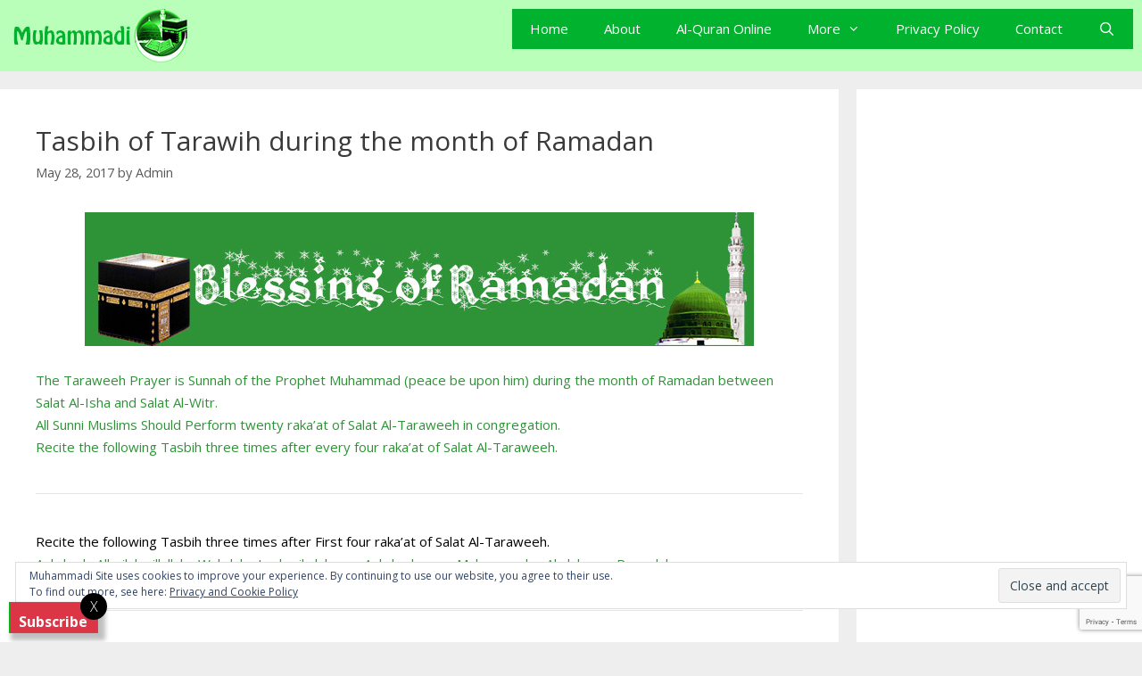

--- FILE ---
content_type: text/html; charset=UTF-8
request_url: https://muhammadisite.com/tasbih-tarawih-month-ramadan/
body_size: 23527
content:
<!DOCTYPE html>
<html lang="en-US" prefix="og: https://ogp.me/ns#">
<head>
	<meta charset="UTF-8">
	<meta data-name=wpacu-delimiter data-content="ASSET CLEANUP CRITICAL CSS" />	<style>img:is([sizes="auto" i],[sizes^="auto," i]){contain-intrinsic-size:3000px 1500px}</style>
	<link rel="preload" as="font" href="https://fonts.gstatic.com/s/opensans/v40/memvYaGs126MiZpBA-UvWbX2vVnXBbObj2OVTS-mu0SC55I.woff2" data-wpacu-preload-font="1" crossorigin>
<link rel="preload" as="font" href="https://fonts.gstatic.com/s/roboto/v18/KFOlCnqEu92Fr1MmEU9fBBc4AMP6lQ.woff2" data-wpacu-preload-font="1" crossorigin>
<link rel="preload" as="font" href="https://fonts.gstatic.com/s/roboto/v18/KFOmCnqEu92Fr1Mu4mxKKTU1Kg.woff2" data-wpacu-preload-font="1" crossorigin>
<meta name="viewport" content="width=device-width, initial-scale=1"><!-- Jetpack Site Verification Tags -->
<meta name="p:domain_verify" content="60ab856cb87da664c81c59c7b24ff0f2" />

<!-- Search Engine Optimization by Rank Math - https://rankmath.com/ -->
<title>Tasbih of Tarawih during the month of Ramadan - Muhammadi Site</title>
<meta name="description" content="The Taraweeh Prayer is Sunnah of the Prophet Muhammad (peace be upon him) during the month of Ramadan between Salat Al-Isha and Salat Al-Witr."/>
<meta name="robots" content="follow, index, max-snippet:-1, max-video-preview:-1, max-image-preview:large"/>
<link rel="canonical" href="https://muhammadisite.com/tasbih-tarawih-month-ramadan/" />
<meta property="og:locale" content="en_US" />
<meta property="og:type" content="article" />
<meta property="og:title" content="Tasbih of Tarawih during the month of Ramadan - Muhammadi Site" />
<meta property="og:description" content="The Taraweeh Prayer is Sunnah of the Prophet Muhammad (peace be upon him) during the month of Ramadan between Salat Al-Isha and Salat Al-Witr." />
<meta property="og:url" content="https://muhammadisite.com/tasbih-tarawih-month-ramadan/" />
<meta property="og:site_name" content="Muhammadi Site" />
<meta property="article:publisher" content="https://www.facebook.com/muhammadisite" />
<meta property="article:tag" content="salat" />
<meta property="article:tag" content="tasbeeh" />
<meta property="article:tag" content="trahweeh" />
<meta property="article:section" content="Ramdan (Ramzan)" />
<meta property="article:published_time" content="2017-05-28T13:35:53+05:30" />
<meta name="twitter:card" content="summary_large_image" />
<meta name="twitter:title" content="Tasbih of Tarawih during the month of Ramadan - Muhammadi Site" />
<meta name="twitter:description" content="The Taraweeh Prayer is Sunnah of the Prophet Muhammad (peace be upon him) during the month of Ramadan between Salat Al-Isha and Salat Al-Witr." />
<meta name="twitter:site" content="@MuhammadiSite" />
<meta name="twitter:creator" content="@MuhammadiSite" />
<meta name="twitter:label1" content="Written by" />
<meta name="twitter:data1" content="Admin" />
<meta name="twitter:label2" content="Time to read" />
<meta name="twitter:data2" content="1 minute" />
<script type="application/ld+json" class="rank-math-schema">{"@context":"https://schema.org","@graph":[{"@type":"Organization","@id":"https://muhammadisite.com/#organization","name":"Muhammadi Site","sameAs":["https://www.facebook.com/muhammadisite","https://twitter.com/MuhammadiSite"],"logo":{"@type":"ImageObject","@id":"https://muhammadisite.com/#logo","url":"https://muhammadisite.com/wp-content/uploads/2018/05/MHS-logo-v3.jpg","contentUrl":"https://muhammadisite.com/wp-content/uploads/2018/05/MHS-logo-v3.jpg","caption":"Muhammadi Site","inLanguage":"en-US","width":"200","height":"60"}},{"@type":"WebSite","@id":"https://muhammadisite.com/#website","url":"https://muhammadisite.com","name":"Muhammadi Site","publisher":{"@id":"https://muhammadisite.com/#organization"},"inLanguage":"en-US"},{"@type":"ImageObject","@id":"https://muhammadisite.com/wp-content/uploads/2017/05/Blessing-of-Ramadan.jpg","url":"https://muhammadisite.com/wp-content/uploads/2017/05/Blessing-of-Ramadan.jpg","width":"200","height":"200","inLanguage":"en-US"},{"@type":"WebPage","@id":"https://muhammadisite.com/tasbih-tarawih-month-ramadan/#webpage","url":"https://muhammadisite.com/tasbih-tarawih-month-ramadan/","name":"Tasbih of Tarawih during the month of Ramadan - Muhammadi Site","datePublished":"2017-05-28T13:35:53+05:30","dateModified":"2017-05-28T13:35:53+05:30","isPartOf":{"@id":"https://muhammadisite.com/#website"},"primaryImageOfPage":{"@id":"https://muhammadisite.com/wp-content/uploads/2017/05/Blessing-of-Ramadan.jpg"},"inLanguage":"en-US"},{"@type":"Person","@id":"https://muhammadisite.com/author/ahmad/","name":"Admin","url":"https://muhammadisite.com/author/ahmad/","image":{"@type":"ImageObject","@id":"https://secure.gravatar.com/avatar/9371ceedc95b181079935982ef14a934?s=96&amp;d=mm&amp;r=g","url":"https://secure.gravatar.com/avatar/9371ceedc95b181079935982ef14a934?s=96&amp;d=mm&amp;r=g","caption":"Admin","inLanguage":"en-US"},"worksFor":{"@id":"https://muhammadisite.com/#organization"}},{"@type":"BlogPosting","headline":"Tasbih of Tarawih during the month of Ramadan - Muhammadi Site","keywords":"Tasbih of Tarawih","datePublished":"2017-05-28T13:35:53+05:30","dateModified":"2017-05-28T13:35:53+05:30","author":{"@id":"https://muhammadisite.com/author/ahmad/","name":"Admin"},"publisher":{"@id":"https://muhammadisite.com/#organization"},"description":"The Taraweeh Prayer is Sunnah of the Prophet Muhammad (peace be upon him) during the month of Ramadan between Salat Al-Isha and Salat Al-Witr.","name":"Tasbih of Tarawih during the month of Ramadan - Muhammadi Site","@id":"https://muhammadisite.com/tasbih-tarawih-month-ramadan/#richSnippet","isPartOf":{"@id":"https://muhammadisite.com/tasbih-tarawih-month-ramadan/#webpage"},"image":{"@id":"https://muhammadisite.com/wp-content/uploads/2017/05/Blessing-of-Ramadan.jpg"},"inLanguage":"en-US","mainEntityOfPage":{"@id":"https://muhammadisite.com/tasbih-tarawih-month-ramadan/#webpage"}}]}</script>
<!-- /Rank Math WordPress SEO plugin -->

<link rel='dns-prefetch' href='//secure.gravatar.com' />
<link rel='dns-prefetch' href='//stats.wp.com' />
<link rel='dns-prefetch' href='//v0.wordpress.com' />
<link href='https://fonts.gstatic.com' crossorigin rel='preconnect' />
<link href='https://fonts.googleapis.com' crossorigin rel='preconnect' />
<link rel="alternate" type="application/rss+xml" title="Muhammadi Site &raquo; Feed" href="https://muhammadisite.com/feed/" />
<link rel="alternate" type="application/rss+xml" title="Muhammadi Site &raquo; Comments Feed" href="https://muhammadisite.com/comments/feed/" />
<link rel="alternate" type="application/rss+xml" title="Muhammadi Site &raquo; Tasbih of Tarawih during the month of Ramadan Comments Feed" href="https://muhammadisite.com/tasbih-tarawih-month-ramadan/feed/" />
<script>
window._wpemojiSettings = {"baseUrl":"https:\/\/s.w.org\/images\/core\/emoji\/15.0.3\/72x72\/","ext":".png","svgUrl":"https:\/\/s.w.org\/images\/core\/emoji\/15.0.3\/svg\/","svgExt":".svg","source":{"concatemoji":"https:\/\/muhammadisite.com\/wp-includes\/js\/wp-emoji-release.min.js?ver=11db1ee703b872bdcd178ecc0a1a682a"}};
/*! This file is auto-generated */
!function(i,n){var o,s,e;function c(e){try{var t={supportTests:e,timestamp:(new Date).valueOf()};sessionStorage.setItem(o,JSON.stringify(t))}catch(e){}}function p(e,t,n){e.clearRect(0,0,e.canvas.width,e.canvas.height),e.fillText(t,0,0);var t=new Uint32Array(e.getImageData(0,0,e.canvas.width,e.canvas.height).data),r=(e.clearRect(0,0,e.canvas.width,e.canvas.height),e.fillText(n,0,0),new Uint32Array(e.getImageData(0,0,e.canvas.width,e.canvas.height).data));return t.every(function(e,t){return e===r[t]})}function u(e,t,n){switch(t){case"flag":return n(e,"\ud83c\udff3\ufe0f\u200d\u26a7\ufe0f","\ud83c\udff3\ufe0f\u200b\u26a7\ufe0f")?!1:!n(e,"\ud83c\uddfa\ud83c\uddf3","\ud83c\uddfa\u200b\ud83c\uddf3")&&!n(e,"\ud83c\udff4\udb40\udc67\udb40\udc62\udb40\udc65\udb40\udc6e\udb40\udc67\udb40\udc7f","\ud83c\udff4\u200b\udb40\udc67\u200b\udb40\udc62\u200b\udb40\udc65\u200b\udb40\udc6e\u200b\udb40\udc67\u200b\udb40\udc7f");case"emoji":return!n(e,"\ud83d\udc26\u200d\u2b1b","\ud83d\udc26\u200b\u2b1b")}return!1}function f(e,t,n){var r="undefined"!=typeof WorkerGlobalScope&&self instanceof WorkerGlobalScope?new OffscreenCanvas(300,150):i.createElement("canvas"),a=r.getContext("2d",{willReadFrequently:!0}),o=(a.textBaseline="top",a.font="600 32px Arial",{});return e.forEach(function(e){o[e]=t(a,e,n)}),o}function t(e){var t=i.createElement("script");t.src=e,t.defer=!0,i.head.appendChild(t)}"undefined"!=typeof Promise&&(o="wpEmojiSettingsSupports",s=["flag","emoji"],n.supports={everything:!0,everythingExceptFlag:!0},e=new Promise(function(e){i.addEventListener("DOMContentLoaded",e,{once:!0})}),new Promise(function(t){var n=function(){try{var e=JSON.parse(sessionStorage.getItem(o));if("object"==typeof e&&"number"==typeof e.timestamp&&(new Date).valueOf()<e.timestamp+604800&&"object"==typeof e.supportTests)return e.supportTests}catch(e){}return null}();if(!n){if("undefined"!=typeof Worker&&"undefined"!=typeof OffscreenCanvas&&"undefined"!=typeof URL&&URL.createObjectURL&&"undefined"!=typeof Blob)try{var e="postMessage("+f.toString()+"("+[JSON.stringify(s),u.toString(),p.toString()].join(",")+"));",r=new Blob([e],{type:"text/javascript"}),a=new Worker(URL.createObjectURL(r),{name:"wpTestEmojiSupports"});return void(a.onmessage=function(e){c(n=e.data),a.terminate(),t(n)})}catch(e){}c(n=f(s,u,p))}t(n)}).then(function(e){for(var t in e)n.supports[t]=e[t],n.supports.everything=n.supports.everything&&n.supports[t],"flag"!==t&&(n.supports.everythingExceptFlag=n.supports.everythingExceptFlag&&n.supports[t]);n.supports.everythingExceptFlag=n.supports.everythingExceptFlag&&!n.supports.flag,n.DOMReady=!1,n.readyCallback=function(){n.DOMReady=!0}}).then(function(){return e}).then(function(){var e;n.supports.everything||(n.readyCallback(),(e=n.source||{}).concatemoji?t(e.concatemoji):e.wpemoji&&e.twemoji&&(t(e.twemoji),t(e.wpemoji)))}))}((window,document),window._wpemojiSettings);
</script>
<link rel='stylesheet' id='wpacu-combined-css-head-1' href='https://muhammadisite.com/wp-content/cache/asset-cleanup/css/head-8dc526245a8a5bb8b0987197211274f7c394dff4.css' type='text/css' media='all' />

<link   rel='stylesheet' id='generate-fonts-css' href='//fonts.googleapis.com/css?family=Open+Sans:300,300italic,regular,italic,600,600italic,700,700italic,800,800italic' media='all' />
<style id='wp-emoji-styles-inline-css'>img.wp-smiley,img.emoji{display:inline!important;border:none!important;box-shadow:none!important;height:1em!important;width:1em!important;margin:0 0.07em!important;vertical-align:-0.1em!important;background:none!important;padding:0!important}</style>

<style id='qsm-quiz-style-inline-css'>


</style>


<style id='jetpack-sharing-buttons-style-inline-css'>.jetpack-sharing-buttons__services-list{display:flex;flex-direction:row;flex-wrap:wrap;gap:0;list-style-type:none;margin:5px;padding:0}.jetpack-sharing-buttons__services-list.has-small-icon-size{font-size:12px}.jetpack-sharing-buttons__services-list.has-normal-icon-size{font-size:16px}.jetpack-sharing-buttons__services-list.has-large-icon-size{font-size:24px}.jetpack-sharing-buttons__services-list.has-huge-icon-size{font-size:36px}@media print{.jetpack-sharing-buttons__services-list{display:none!important}}.editor-styles-wrapper .wp-block-jetpack-sharing-buttons{gap:0;padding-inline-start:0}ul.jetpack-sharing-buttons__services-list.has-background{padding:1.25em 2.375em}</style>
<style id='classic-theme-styles-inline-css'>/*! This file is auto-generated */
.wp-block-button__link{color:#fff;background-color:#32373c;border-radius:9999px;box-shadow:none;text-decoration:none;padding:calc(.667em + 2px) calc(1.333em + 2px);font-size:1.125em}.wp-block-file__button{background:#32373c;color:#fff;text-decoration:none}</style>
<style id='global-styles-inline-css'>:root{--wp--preset--aspect-ratio--square:1;--wp--preset--aspect-ratio--4-3:4/3;--wp--preset--aspect-ratio--3-4:3/4;--wp--preset--aspect-ratio--3-2:3/2;--wp--preset--aspect-ratio--2-3:2/3;--wp--preset--aspect-ratio--16-9:16/9;--wp--preset--aspect-ratio--9-16:9/16;--wp--preset--color--black:#000;--wp--preset--color--cyan-bluish-gray:#abb8c3;--wp--preset--color--white:#fff;--wp--preset--color--pale-pink:#f78da7;--wp--preset--color--vivid-red:#cf2e2e;--wp--preset--color--luminous-vivid-orange:#ff6900;--wp--preset--color--luminous-vivid-amber:#fcb900;--wp--preset--color--light-green-cyan:#7bdcb5;--wp--preset--color--vivid-green-cyan:#00d084;--wp--preset--color--pale-cyan-blue:#8ed1fc;--wp--preset--color--vivid-cyan-blue:#0693e3;--wp--preset--color--vivid-purple:#9b51e0;--wp--preset--color--contrast:var(--contrast);--wp--preset--color--contrast-2:var(--contrast-2);--wp--preset--color--contrast-3:var(--contrast-3);--wp--preset--color--base:var(--base);--wp--preset--color--base-2:var(--base-2);--wp--preset--color--base-3:var(--base-3);--wp--preset--color--accent:var(--accent);--wp--preset--gradient--vivid-cyan-blue-to-vivid-purple:linear-gradient(135deg,rgba(6,147,227,1) 0%,rgb(155,81,224) 100%);--wp--preset--gradient--light-green-cyan-to-vivid-green-cyan:linear-gradient(135deg,rgb(122,220,180) 0%,rgb(0,208,130) 100%);--wp--preset--gradient--luminous-vivid-amber-to-luminous-vivid-orange:linear-gradient(135deg,rgba(252,185,0,1) 0%,rgba(255,105,0,1) 100%);--wp--preset--gradient--luminous-vivid-orange-to-vivid-red:linear-gradient(135deg,rgba(255,105,0,1) 0%,rgb(207,46,46) 100%);--wp--preset--gradient--very-light-gray-to-cyan-bluish-gray:linear-gradient(135deg,rgb(238,238,238) 0%,rgb(169,184,195) 100%);--wp--preset--gradient--cool-to-warm-spectrum:linear-gradient(135deg,rgb(74,234,220) 0%,rgb(151,120,209) 20%,rgb(207,42,186) 40%,rgb(238,44,130) 60%,rgb(251,105,98) 80%,rgb(254,248,76) 100%);--wp--preset--gradient--blush-light-purple:linear-gradient(135deg,rgb(255,206,236) 0%,rgb(152,150,240) 100%);--wp--preset--gradient--blush-bordeaux:linear-gradient(135deg,rgb(254,205,165) 0%,rgb(254,45,45) 50%,rgb(107,0,62) 100%);--wp--preset--gradient--luminous-dusk:linear-gradient(135deg,rgb(255,203,112) 0%,rgb(199,81,192) 50%,rgb(65,88,208) 100%);--wp--preset--gradient--pale-ocean:linear-gradient(135deg,rgb(255,245,203) 0%,rgb(182,227,212) 50%,rgb(51,167,181) 100%);--wp--preset--gradient--electric-grass:linear-gradient(135deg,rgb(202,248,128) 0%,rgb(113,206,126) 100%);--wp--preset--gradient--midnight:linear-gradient(135deg,rgb(2,3,129) 0%,rgb(40,116,252) 100%);--wp--preset--font-size--small:13px;--wp--preset--font-size--medium:20px;--wp--preset--font-size--large:36px;--wp--preset--font-size--x-large:42px;--wp--preset--spacing--20:.44rem;--wp--preset--spacing--30:.67rem;--wp--preset--spacing--40:1rem;--wp--preset--spacing--50:1.5rem;--wp--preset--spacing--60:2.25rem;--wp--preset--spacing--70:3.38rem;--wp--preset--spacing--80:5.06rem;--wp--preset--shadow--natural:6px 6px 9px rgba(0,0,0,.2);--wp--preset--shadow--deep:12px 12px 50px rgba(0,0,0,.4);--wp--preset--shadow--sharp:6px 6px 0 rgba(0,0,0,.2);--wp--preset--shadow--outlined:6px 6px 0 -3px rgba(255,255,255,1),6px 6px rgba(0,0,0,1);--wp--preset--shadow--crisp:6px 6px 0 rgba(0,0,0,1)}:where(.is-layout-flex){gap:.5em}:where(.is-layout-grid){gap:.5em}body .is-layout-flex{display:flex}.is-layout-flex{flex-wrap:wrap;align-items:center}.is-layout-flex>:is(*,div){margin:0}body .is-layout-grid{display:grid}.is-layout-grid>:is(*,div){margin:0}:where(.wp-block-columns.is-layout-flex){gap:2em}:where(.wp-block-columns.is-layout-grid){gap:2em}:where(.wp-block-post-template.is-layout-flex){gap:1.25em}:where(.wp-block-post-template.is-layout-grid){gap:1.25em}.has-black-color{color:var(--wp--preset--color--black)!important}.has-cyan-bluish-gray-color{color:var(--wp--preset--color--cyan-bluish-gray)!important}.has-white-color{color:var(--wp--preset--color--white)!important}.has-pale-pink-color{color:var(--wp--preset--color--pale-pink)!important}.has-vivid-red-color{color:var(--wp--preset--color--vivid-red)!important}.has-luminous-vivid-orange-color{color:var(--wp--preset--color--luminous-vivid-orange)!important}.has-luminous-vivid-amber-color{color:var(--wp--preset--color--luminous-vivid-amber)!important}.has-light-green-cyan-color{color:var(--wp--preset--color--light-green-cyan)!important}.has-vivid-green-cyan-color{color:var(--wp--preset--color--vivid-green-cyan)!important}.has-pale-cyan-blue-color{color:var(--wp--preset--color--pale-cyan-blue)!important}.has-vivid-cyan-blue-color{color:var(--wp--preset--color--vivid-cyan-blue)!important}.has-vivid-purple-color{color:var(--wp--preset--color--vivid-purple)!important}.has-black-background-color{background-color:var(--wp--preset--color--black)!important}.has-cyan-bluish-gray-background-color{background-color:var(--wp--preset--color--cyan-bluish-gray)!important}.has-white-background-color{background-color:var(--wp--preset--color--white)!important}.has-pale-pink-background-color{background-color:var(--wp--preset--color--pale-pink)!important}.has-vivid-red-background-color{background-color:var(--wp--preset--color--vivid-red)!important}.has-luminous-vivid-orange-background-color{background-color:var(--wp--preset--color--luminous-vivid-orange)!important}.has-luminous-vivid-amber-background-color{background-color:var(--wp--preset--color--luminous-vivid-amber)!important}.has-light-green-cyan-background-color{background-color:var(--wp--preset--color--light-green-cyan)!important}.has-vivid-green-cyan-background-color{background-color:var(--wp--preset--color--vivid-green-cyan)!important}.has-pale-cyan-blue-background-color{background-color:var(--wp--preset--color--pale-cyan-blue)!important}.has-vivid-cyan-blue-background-color{background-color:var(--wp--preset--color--vivid-cyan-blue)!important}.has-vivid-purple-background-color{background-color:var(--wp--preset--color--vivid-purple)!important}.has-black-border-color{border-color:var(--wp--preset--color--black)!important}.has-cyan-bluish-gray-border-color{border-color:var(--wp--preset--color--cyan-bluish-gray)!important}.has-white-border-color{border-color:var(--wp--preset--color--white)!important}.has-pale-pink-border-color{border-color:var(--wp--preset--color--pale-pink)!important}.has-vivid-red-border-color{border-color:var(--wp--preset--color--vivid-red)!important}.has-luminous-vivid-orange-border-color{border-color:var(--wp--preset--color--luminous-vivid-orange)!important}.has-luminous-vivid-amber-border-color{border-color:var(--wp--preset--color--luminous-vivid-amber)!important}.has-light-green-cyan-border-color{border-color:var(--wp--preset--color--light-green-cyan)!important}.has-vivid-green-cyan-border-color{border-color:var(--wp--preset--color--vivid-green-cyan)!important}.has-pale-cyan-blue-border-color{border-color:var(--wp--preset--color--pale-cyan-blue)!important}.has-vivid-cyan-blue-border-color{border-color:var(--wp--preset--color--vivid-cyan-blue)!important}.has-vivid-purple-border-color{border-color:var(--wp--preset--color--vivid-purple)!important}.has-vivid-cyan-blue-to-vivid-purple-gradient-background{background:var(--wp--preset--gradient--vivid-cyan-blue-to-vivid-purple)!important}.has-light-green-cyan-to-vivid-green-cyan-gradient-background{background:var(--wp--preset--gradient--light-green-cyan-to-vivid-green-cyan)!important}.has-luminous-vivid-amber-to-luminous-vivid-orange-gradient-background{background:var(--wp--preset--gradient--luminous-vivid-amber-to-luminous-vivid-orange)!important}.has-luminous-vivid-orange-to-vivid-red-gradient-background{background:var(--wp--preset--gradient--luminous-vivid-orange-to-vivid-red)!important}.has-very-light-gray-to-cyan-bluish-gray-gradient-background{background:var(--wp--preset--gradient--very-light-gray-to-cyan-bluish-gray)!important}.has-cool-to-warm-spectrum-gradient-background{background:var(--wp--preset--gradient--cool-to-warm-spectrum)!important}.has-blush-light-purple-gradient-background{background:var(--wp--preset--gradient--blush-light-purple)!important}.has-blush-bordeaux-gradient-background{background:var(--wp--preset--gradient--blush-bordeaux)!important}.has-luminous-dusk-gradient-background{background:var(--wp--preset--gradient--luminous-dusk)!important}.has-pale-ocean-gradient-background{background:var(--wp--preset--gradient--pale-ocean)!important}.has-electric-grass-gradient-background{background:var(--wp--preset--gradient--electric-grass)!important}.has-midnight-gradient-background{background:var(--wp--preset--gradient--midnight)!important}.has-small-font-size{font-size:var(--wp--preset--font-size--small)!important}.has-medium-font-size{font-size:var(--wp--preset--font-size--medium)!important}.has-large-font-size{font-size:var(--wp--preset--font-size--large)!important}.has-x-large-font-size{font-size:var(--wp--preset--font-size--x-large)!important}:where(.wp-block-post-template.is-layout-flex){gap:1.25em}:where(.wp-block-post-template.is-layout-grid){gap:1.25em}:where(.wp-block-columns.is-layout-flex){gap:2em}:where(.wp-block-columns.is-layout-grid){gap:2em}:root :where(.wp-block-pullquote){font-size:1.5em;line-height:1.6}</style>
<style type='text/css'  data-wpacu-inline-css-file='1'>
/*!/wp-content/plugins/contact-form-7/includes/css/styles.css*/.wpcf7 .screen-reader-response{position:absolute;overflow:hidden;clip:rect(1px,1px,1px,1px);clip-path:inset(50%);height:1px;width:1px;margin:-1px;padding:0;border:0;word-wrap:normal!important}.wpcf7 form .wpcf7-response-output{margin:2em .5em 1em;padding:.2em 1em;border:2px solid #00a0d2}.wpcf7 form.init .wpcf7-response-output,.wpcf7 form.resetting .wpcf7-response-output,.wpcf7 form.submitting .wpcf7-response-output{display:none}.wpcf7 form.sent .wpcf7-response-output{border-color:#46b450}.wpcf7 form.failed .wpcf7-response-output,.wpcf7 form.aborted .wpcf7-response-output{border-color:#dc3232}.wpcf7 form.spam .wpcf7-response-output{border-color:#f56e28}.wpcf7 form.invalid .wpcf7-response-output,.wpcf7 form.unaccepted .wpcf7-response-output,.wpcf7 form.payment-required .wpcf7-response-output{border-color:#ffb900}.wpcf7-form-control-wrap{position:relative}.wpcf7-not-valid-tip{color:#dc3232;font-size:1em;font-weight:400;display:block}.use-floating-validation-tip .wpcf7-not-valid-tip{position:relative;top:-2ex;left:1em;z-index:100;border:1px solid #dc3232;background:#fff;padding:.2em .8em;width:24em}.wpcf7-list-item{display:inline-block;margin:0 0 0 1em}.wpcf7-list-item-label::before,.wpcf7-list-item-label::after{content:" "}.wpcf7-spinner{visibility:hidden;display:inline-block;background-color:#23282d;opacity:.75;width:24px;height:24px;border:none;border-radius:100%;padding:0;margin:0 24px;position:relative}form.submitting .wpcf7-spinner{visibility:visible}.wpcf7-spinner::before{content:'';position:absolute;background-color:#fbfbfc;top:4px;left:4px;width:6px;height:6px;border:none;border-radius:100%;transform-origin:8px 8px;animation-name:spin;animation-duration:1000ms;animation-timing-function:linear;animation-iteration-count:infinite}@media (prefers-reduced-motion:reduce){.wpcf7-spinner::before{animation-name:blink;animation-duration:2000ms}}@keyframes spin{from{transform:rotate(0deg)}to{transform:rotate(360deg)}}@keyframes blink{from{opacity:0}50%{opacity:1}to{opacity:0}}.wpcf7 [inert]{opacity:.5}.wpcf7 input[type="file"]{cursor:pointer}.wpcf7 input[type="file"]:disabled{cursor:default}.wpcf7 .wpcf7-submit:disabled{cursor:not-allowed}.wpcf7 input[type="url"],.wpcf7 input[type="email"],.wpcf7 input[type="tel"]{direction:ltr}.wpcf7-reflection>output{display:list-item;list-style:none}.wpcf7-reflection>output[hidden]{display:none}
</style>
<style type='text/css'  data-wpacu-inline-css-file='1'>
@font-face{font-family:Islamic Phrases;src:local(Islamic Phrases),url(/wp-content/plugins/islamic-phrases/css/IslamicPhrases-Regular.otf) format('opentype');font-weight:400;font-style:normal}[data-tooltip]{position:relative;z-index:2}[data-tooltip]:after,[data-tooltip]:before{visibility:hidden;-ms-filter:"alpha(Opacity=0)";filter:alpha(Opacity=0);opacity:0;pointer-events:none}[data-tooltip]:before{position:absolute;bottom:100%;left:50%;margin-bottom:5px;margin-left:-80px;padding:7px;width:160px;-webkit-border-radius:5px;-moz-border-radius:5px;border-radius:3px;background-color:#000;background-color:hsla(0,0%,20%,.9);color:#fff;content:attr(data-tooltip);text-align:center;font-size:14px;line-height:1.2;font-family:"Helvetica Neue",Arial,sans-serif}[data-tooltip]:after{position:absolute;bottom:100%;left:50%;margin-left:-5px;width:0;border-top:5px solid #000;border-top:5px solid hsla(0,0%,20%,.9);border-right:5px solid transparent;border-left:5px solid transparent;content:" ";font-size:0;line-height:0}[data-tooltip]:hover:after,[data-tooltip]:hover:before{visibility:visible;-ms-filter:"alpha(Opacity=100)";filter:alpha(Opacity=100);opacity:1}
</style>


<style type='text/css'  data-wpacu-inline-css-file='1'>
@font-face{font-family:GeneratePress;src:url(/wp-content/themes/generatepress/assets/css/components/../../fonts/generatepress.eot);src:url("/wp-content/themes/generatepress/assets/css/components/../../fonts/generatepress.eot#iefix") format("embedded-opentype"),url(/wp-content/themes/generatepress/assets/css/components/../../fonts/generatepress.woff2) format("woff2"),url([data-uri]) format("woff"),url(/wp-content/themes/generatepress/assets/css/components/../../fonts/generatepress.ttf) format("truetype"),url("/wp-content/themes/generatepress/assets/css/components/../../fonts/generatepress.svg#GeneratePress") format("svg");font-weight:400;font-style:normal}.cat-links:before,.comments-link:before,.dropdown-menu-toggle:before,.generate-back-to-top:before,.menu-toggle:before,.nav-next .next:before,.nav-previous .prev:before,.search-form .search-submit:before,.search-item a:before,.tags-links:before{-moz-osx-font-smoothing:grayscale;-webkit-font-smoothing:antialiased;font-style:normal;font-variant:normal;text-rendering:auto;line-height:1}.cat-links:before,.comments-link:before,.nav-next .next:before,.nav-previous .prev:before,.tags-links:before{opacity:.7}.menu-toggle:before{content:"\f0c9";font-family:GeneratePress;width:1.28571429em;text-align:center;display:inline-block}.toggled .menu-toggle:before{content:"\f00d"}.main-navigation.toggled .sfHover>a .dropdown-menu-toggle:before{content:"\f106"}.search-item a:before{content:"\f002";font-family:GeneratePress;width:1.28571429em;text-align:center;display:inline-block}.search-item.close-search a:before{content:"\f00d"}.widget .search-form button:before{content:"\f002";font-family:GeneratePress}.dropdown-menu-toggle:before{content:"\f107";font-family:GeneratePress;display:inline-block;width:.8em;text-align:left}nav:not(.toggled) ul ul .dropdown-menu-toggle:before{text-align:right}.dropdown-hover .sub-menu-left:not(.toggled) ul ul .dropdown-menu-toggle:before{transform:rotate(180deg)}.dropdown-click .menu-item-has-children.sfHover>a .dropdown-menu-toggle:before{content:"\f106"}.dropdown-hover nav:not(.toggled) ul ul .dropdown-menu-toggle:before{content:"\f105"}.entry-header .cat-links:before,.entry-header .comments-link:before,.entry-header .tags-links:before{display:none}.cat-links:before,.comments-link:before,.nav-next .next:before,.nav-previous .prev:before,.tags-links:before{font-family:GeneratePress;text-decoration:inherit;position:relative;margin-right:.6em;width:13px;text-align:center;display:inline-block}.cat-links:before{content:"\f07b"}.tags-links:before{content:"\f02c"}.comments-link:before{content:"\f086"}.nav-previous .prev:before{content:"\f104"}.nav-next .next:before{content:"\f105"}.dropdown-hover .inside-right-sidebar .dropdown-menu-toggle:before,.dropdown-hover.both-right .inside-left-sidebar .dropdown-menu-toggle:before{content:"\f104"}.dropdown-hover .inside-left-sidebar .dropdown-menu-toggle:before,.dropdown-hover.both-left .inside-right-sidebar .dropdown-menu-toggle:before{content:"\f105"}.generate-back-to-top:before{content:"\f106";font-family:GeneratePress}.search-form .search-submit:before{content:"\f002";font-family:GeneratePress;width:1.28571429em;text-align:center;display:inline-block}
</style>

<style id='akismet-widget-style-inline-css'>.a-stats{--akismet-color-mid-green:#357b49;--akismet-color-white:#fff;--akismet-color-light-grey:#f6f7f7;max-width:350px;width:auto}.a-stats *{all:unset;box-sizing:border-box}.a-stats strong{font-weight:600}.a-stats a.a-stats__link,.a-stats a.a-stats__link:visited,.a-stats a.a-stats__link:active{background:var(--akismet-color-mid-green);border:none;box-shadow:none;border-radius:8px;color:var(--akismet-color-white);cursor:pointer;display:block;font-family:-apple-system,BlinkMacSystemFont,'Segoe UI','Roboto','Oxygen-Sans','Ubuntu','Cantarell','Helvetica Neue',sans-serif;font-weight:500;padding:12px;text-align:center;text-decoration:none;transition:all 0.2s ease}.widget .a-stats a.a-stats__link:focus{background:var(--akismet-color-mid-green);color:var(--akismet-color-white);text-decoration:none}.a-stats a.a-stats__link:hover{filter:brightness(110%);box-shadow:0 4px 12px rgba(0,0,0,.06),0 0 2px rgba(0,0,0,.16)}.a-stats .count{color:var(--akismet-color-white);display:block;font-size:1.5em;line-height:1.4;padding:0 13px;white-space:nowrap}</style>
<style type='text/css'  data-wpacu-inline-css-file='1'>
/*!/wp-content/plugins/jetpack/modules/subscriptions/subscriptions.css*/#subscribe-email input{width:95%}.comment-subscription-form{margin-bottom:1em}.comment-subscription-form .subscribe-label{display:inline!important}.screen-reader-text{border:0;clip:rect(1px,1px,1px,1px);clip-path:inset(50%);height:1px;margin:-1px;overflow:hidden;padding:0;position:absolute ! important;width:1px;word-wrap:normal ! important}
</style>



<script id="jetpack_related-posts-js-extra">
var related_posts_js_options = {"post_heading":"h4"};
</script>





<script id='wpacu-combined-js-head-group-1' type='text/javascript' src='https://muhammadisite.com/wp-content/cache/asset-cleanup/js/head-67dac22e1811618624a479ba78f166e973fb72f9-1.js'></script>
<link rel="https://api.w.org/" href="https://muhammadisite.com/wp-json/" /><link rel="alternate" title="JSON" type="application/json" href="https://muhammadisite.com/wp-json/wp/v2/posts/485" /><link rel="EditURI" type="application/rsd+xml" title="RSD" href="https://muhammadisite.com/xmlrpc.php?rsd" />

<link rel='shortlink' href='https://wp.me/pacQU2-7P' />
<link rel="alternate" title="oEmbed (JSON)" type="application/json+oembed" href="https://muhammadisite.com/wp-json/oembed/1.0/embed?url=https%3A%2F%2Fmuhammadisite.com%2Ftasbih-tarawih-month-ramadan%2F" />
<link rel="alternate" title="oEmbed (XML)" type="text/xml+oembed" href="https://muhammadisite.com/wp-json/oembed/1.0/embed?url=https%3A%2F%2Fmuhammadisite.com%2Ftasbih-tarawih-month-ramadan%2F&#038;format=xml" />
<meta name="flattr:id" content="2e1g3v">

<script data-ad-client="ca-pub-6764889208925145" async src="https://pagead2.googlesyndication.com/pagead/js/adsbygoogle.js"></script>

<meta name="ahrefs-site-verification" content="0e8b57f51bbe1b3aa621c9a239ddc7f6ed2ad35584fffe15ef758a9c337e32b8">

<!-- Google Tag Manager -->
<script>(function(w,d,s,l,i){w[l]=w[l]||[];w[l].push({'gtm.start':
new Date().getTime(),event:'gtm.js'});var f=d.getElementsByTagName(s)[0],
j=d.createElement(s),dl=l!='dataLayer'?'&l='+l:'';j.async=true;j.src=
'https://www.googletagmanager.com/gtm.js?id='+i+dl;f.parentNode.insertBefore(j,f);
})(window,document,'script','dataLayer','GTM-KBN3PHW');</script>
<!-- End Google Tag Manager -->

	<style>img#wpstats{display:none}</style>
		<link rel="pingback" href="https://muhammadisite.com/xmlrpc.php">
<script id='nitro-telemetry-meta' nitro-exclude>window.NPTelemetryMetadata={missReason: (!window.NITROPACK_STATE ? 'cache not found' : 'hit'),pageType: 'post',isEligibleForOptimization: true,}</script><script id='nitro-generic' nitro-exclude>(()=>{window.NitroPack=window.NitroPack||{coreVersion:"na",isCounted:!1};let e=document.createElement("script");if(e.src="https://nitroscripts.com/KcDxVODxxZKuuRVZUiiBvXsdEHyCeVHv",e.async=!0,e.id="nitro-script",document.head.appendChild(e),!window.NitroPack.isCounted){window.NitroPack.isCounted=!0;let t=()=>{navigator.sendBeacon("https://to.getnitropack.com/p",JSON.stringify({siteId:"KcDxVODxxZKuuRVZUiiBvXsdEHyCeVHv",url:window.location.href,isOptimized:!!window.IS_NITROPACK,coreVersion:"na",missReason:window.NPTelemetryMetadata?.missReason||"",pageType:window.NPTelemetryMetadata?.pageType||"",isEligibleForOptimization:!!window.NPTelemetryMetadata?.isEligibleForOptimization}))};(()=>{let e=()=>new Promise(e=>{"complete"===document.readyState?e():window.addEventListener("load",e)}),i=()=>new Promise(e=>{document.prerendering?document.addEventListener("prerenderingchange",e,{once:!0}):e()}),a=async()=>{await i(),await e(),t()};a()})(),window.addEventListener("pageshow",e=>{if(e.persisted){let i=document.prerendering||self.performance?.getEntriesByType?.("navigation")[0]?.activationStart>0;"visible"!==document.visibilityState||i||t()}})}})();</script><link rel="icon" href="https://muhammadisite.com/wp-content/uploads/2018/05/MHS-logo-v2-150x150.jpg" sizes="32x32" />
<link rel="icon" href="https://muhammadisite.com/wp-content/uploads/2018/05/MHS-logo-v2.jpg" sizes="192x192" />
<link rel="apple-touch-icon" href="https://muhammadisite.com/wp-content/uploads/2018/05/MHS-logo-v2.jpg" />
<meta name="msapplication-TileImage" content="https://muhammadisite.com/wp-content/uploads/2018/05/MHS-logo-v2.jpg" />
		<style id="wp-custom-css">.mobnr{display:none}.toplinkp{margin-top:20px;text-align:center}.toplinkpa{color:#fff;background:#089cff;padding:12px 15px;font-weight:600}.toplinkpa:hover{color:#eee;background:#37ae57}.nsltr-pp{background:#DC3545;color:#fff;padding:10px 10px 1px 10px}.nsltr-pp button{background:#37ae57}.nsltr-pp button:hover{background:#089cff}.archive .nsltr-pp,.archive .toplinkp{display:none}aside#blog_subscription-2{background:#dc3545;color:#fff;z-index:999}aside#blog_subscription-2 #subscribe-submit>button{background:#00B22D}.gsc-control-cse{padding:0em}td.gsc-input{padding:0!important}td.gsc-search-button{padding:0}.site-info{background-color:#000}.col-md-6.col-sm-6.col-xs-12.pt-cv-content-item.pt-cv-1-col{max-width:300px;background:#f4f4f4;margin:10px;padding:0}h3.pt-cv-title{padding:0 15px}.pt-cv-content{padding:0 15px}.pt-cv-content{padding:5px 15px}.page-header-image-single.grid-container.grid-parent{display:none}.muslim-names td{color:#00B22D;font-weight:600}.muslim-names h3{font-weight:600;margin-bottom:0;text-align:center;color:#000}.surah-links{text-align:center;font-weight:600}.heading-tag{margin-bottom:0;text-align:center}.centralized{text-align:center}.inside-footer-widgets .SC_TBlock{max-width:250px}.amz-itm{width:120px;height:240px}.home-content-about{color:#fff}p#subscribe-email{margin-bottom:0}#subscribe-email input{width:60%;float:left;height:40px;padding:10px 8px}#subscribe-submit>button{height:40px;padding:5px;width:30%}.social-links{margin:0 1%}.alignleft{margin-bottom:1.5em}.site.footer-widgets{background:#1e1e1e}.sidebar .widget .widget-title{background:#000 none repeat scroll 0 0;color:#fff;font-weight:600;margin-left:-4%;padding:5px 10px;width:100.5%;margin-top:-10px;font-size:18px}.footer-widgets .widget-title{color:#fff}.widget-area .widget{padding:10px}.footer-widgets a{color:#fff;text-decoration:underline}.footer-widgets a:hover{color:#00b22d}.main-title a,.main-title a:hover,.main-title a:visited{color:#00b22d}.site-description{color:#00B22D}.main-navigation,.main-navigation ul ul{background-color:#00b22d}.main-navigation .main-nav ul li>a:hover,.main-navigation .main-nav ul li>a:focus,.main-navigation .main-nav ul li.sfHover>a{background-color:#000}.inside-header{padding:10px}::-moz-selection{background-color:#00B22D;color:#fff}::selection{background-color:#00B22D;color:#fff}.main-title{font-size:30px;font-weight:700}.main-navigation li a{line-height:45px!important}.entry-title{font-size:30px;font-weight:400}.main-navigation .main-nav ul ul li a,.nav-float-right .main-navigation .main-nav ul ul li a{line-height:20px!important}.q3col{float:left;margin:0 20px}.mob-only{display:none}@media screen and (max-width:1365px){#afc_sidebar_1129{display:none}}@media screen and (max-width:768px){.mobnr{display:block;max-width:300px;margin:0 auto}.mob-only{display:block}}@media screen and (max-width:480px){.pt-cv-thumbnail{float:left;width:100px;margin-right:10px}.pt-cv-title{font-size:16px;padding-top:8px!important}.pt-cv-content{display:none}#afc_sidebar_1134{display:none}}@media screen and (min-width:479px){#afc_sidebar_1135{display:none}}</style>
		</head>

<body class="post-template-default single single-post postid-485 single-format-standard wp-custom-logo wp-embed-responsive right-sidebar nav-float-right separate-containers fluid-header active-footer-widgets-2 nav-search-enabled header-aligned-left dropdown-hover" itemtype="https://schema.org/Blog" itemscope><!-- Google Tag Manager (noscript) -->
<noscript><iframe src="https://www.googletagmanager.com/ns.html?id=GTM-KBN3PHW"
height="0" width="0" style="display:none;visibility:hidden"></iframe></noscript>
<!-- End Google Tag Manager (noscript) -->


	<a class="screen-reader-text skip-link" href="#content" title="Skip to content">Skip to content</a>		<header class="site-header" id="masthead" aria-label="Site"  itemtype="https://schema.org/WPHeader" itemscope>
			<div class="inside-header grid-container grid-parent">
				<div class="site-logo">
					<a href="https://muhammadisite.com/" rel="home">
						<img  class="header-image is-logo-image" alt="Muhammadi Site" src="https://muhammadisite.com/wp-content/uploads/2018/05/MHS-logo-v3.jpg" />
					</a>
				</div>		<nav class="main-navigation sub-menu-right" id="site-navigation" aria-label="Primary"  itemtype="https://schema.org/SiteNavigationElement" itemscope>
			<div class="inside-navigation grid-container grid-parent">
				<form method="get" class="search-form navigation-search" action="https://muhammadisite.com/">
					<input type="search" class="search-field" value="" name="s" title="Search" />
				</form>		<div class="mobile-bar-items">
						<span class="search-item">
				<a aria-label="Open Search Bar" href="#">
									</a>
			</span>
		</div>
						<button class="menu-toggle" aria-controls="primary-menu" aria-expanded="false">
					<span class="mobile-menu">Menu</span>				</button>
				<div id="primary-menu" class="main-nav"><ul id="menu-my-menu" class=" menu sf-menu"><li id="menu-item-66" class="menu-item menu-item-type-custom menu-item-object-custom menu-item-home menu-item-66"><a href="https://muhammadisite.com/">Home</a></li>
<li id="menu-item-67" class="menu-item menu-item-type-post_type menu-item-object-page menu-item-67"><a href="https://muhammadisite.com/about/">About</a></li>
<li id="menu-item-541" class="menu-item menu-item-type-post_type menu-item-object-page menu-item-541"><a href="https://muhammadisite.com/quran/">Al-Quran Online</a></li>
<li id="menu-item-653" class="menu-item menu-item-type-custom menu-item-object-custom menu-item-has-children menu-item-653"><a href="#">More<span role="presentation" class="dropdown-menu-toggle"></span></a>
<ul class="sub-menu">
	<li id="menu-item-2365" class="menu-item menu-item-type-taxonomy menu-item-object-post_tag menu-item-2365"><a href="https://muhammadisite.com/tag/al-asma-ul-husna/" title="99 Names of Allah &#8211; Al Asma Ul Husna">99 Names of Allah</a></li>
	<li id="menu-item-4045" class="menu-item menu-item-type-post_type menu-item-object-post menu-item-4045"><a href="https://muhammadisite.com/5-pillars-of-islam-and-their-meaning-in-english/">5 Pillars of Islam</a></li>
	<li id="menu-item-3153" class="menu-item menu-item-type-taxonomy menu-item-object-category menu-item-has-children menu-item-3153"><a href="https://muhammadisite.com/category/islamic-stories-of-prophets/">Prophet Stories<span role="presentation" class="dropdown-menu-toggle"></span></a>
	<ul class="sub-menu">
		<li id="menu-item-3159" class="menu-item menu-item-type-post_type menu-item-object-post menu-item-3159"><a href="https://muhammadisite.com/story-of-prophet-adam-the-first-man-in-islam/">Prophet Adam (A.S.)</a></li>
		<li id="menu-item-3158" class="menu-item menu-item-type-post_type menu-item-object-post menu-item-3158"><a href="https://muhammadisite.com/story-of-prophet-idris-as-enoch-in-islam/">Prophet Idris (A.S.)</a></li>
		<li id="menu-item-3157" class="menu-item menu-item-type-post_type menu-item-object-post menu-item-3157"><a href="https://muhammadisite.com/story-of-prophet-nuh-noah-in-islam/">Prophet Nuh (A.S.)</a></li>
		<li id="menu-item-3156" class="menu-item menu-item-type-post_type menu-item-object-post menu-item-3156"><a href="https://muhammadisite.com/prophet-hud-as-eber-people-of-aad/">Prophet Hud (A.S.)</a></li>
		<li id="menu-item-3155" class="menu-item menu-item-type-post_type menu-item-object-post menu-item-3155"><a href="https://muhammadisite.com/story-of-prophet-salih-as-and-thamud-city/">Prophet Salih (A.S.)</a></li>
		<li id="menu-item-3154" class="menu-item menu-item-type-post_type menu-item-object-post menu-item-3154"><a href="https://muhammadisite.com/prophet-ibrahim-as-abraham-life-story/">Prophet Ibrahim (A.S.)</a></li>
		<li id="menu-item-4058" class="menu-item menu-item-type-post_type menu-item-object-post menu-item-4058"><a href="https://muhammadisite.com/story-of-prophet-lut/">Prophet Lut (A.S.)</a></li>
		<li id="menu-item-4057" class="menu-item menu-item-type-post_type menu-item-object-post menu-item-4057"><a href="https://muhammadisite.com/story-of-prophet-ismail-ishmael/">Prophet Ismail (A.S.)</a></li>
		<li id="menu-item-4059" class="menu-item menu-item-type-post_type menu-item-object-post menu-item-4059"><a href="https://muhammadisite.com/story-of-prophet-ishaq-a-s-isaac/">Prophet Ishaq (A.S.)</a></li>
		<li id="menu-item-4060" class="menu-item menu-item-type-post_type menu-item-object-post menu-item-4060"><a href="https://muhammadisite.com/prophet-yaqub-israel/">Prophet Yaqub (A.S.)</a></li>
		<li id="menu-item-4061" class="menu-item menu-item-type-post_type menu-item-object-post menu-item-4061"><a href="https://muhammadisite.com/story-of-prophet-yusuf/">Prophet Yusuf (A.S.)</a></li>
		<li id="menu-item-4062" class="menu-item menu-item-type-post_type menu-item-object-post menu-item-4062"><a href="https://muhammadisite.com/prophet-ayyub-alaihissalam/">Prophet Ayyub (A.S.)</a></li>
		<li id="menu-item-4063" class="menu-item menu-item-type-post_type menu-item-object-post menu-item-4063"><a href="https://muhammadisite.com/prophet-shuaib-and-people-of-madyan/">Prophet Shuaib (A.S.)</a></li>
		<li id="menu-item-4064" class="menu-item menu-item-type-post_type menu-item-object-post menu-item-4064"><a href="https://muhammadisite.com/prophet-musa-history-complete-story/">Prophet Musa (A.S.)</a></li>
		<li id="menu-item-4065" class="menu-item menu-item-type-post_type menu-item-object-post menu-item-4065"><a href="https://muhammadisite.com/prophet-haroon-alaihissalam/">Prophet Haroon (A.S.)</a></li>
		<li id="menu-item-4066" class="menu-item menu-item-type-post_type menu-item-object-post menu-item-4066"><a href="https://muhammadisite.com/story-of-prophet-yusha-alihissalam/">Prophet Yusha (A.S.)</a></li>
		<li id="menu-item-4067" class="menu-item menu-item-type-post_type menu-item-object-post menu-item-4067"><a href="https://muhammadisite.com/story-of-prophet-hizqeel-alaihissalam/">Prophet Hizqeel (A.S.)</a></li>
		<li id="menu-item-4068" class="menu-item menu-item-type-post_type menu-item-object-post menu-item-4068"><a href="https://muhammadisite.com/story-of-prophet-yunus-alaihissalam/">Prophet Yunus (A.S.)</a></li>
		<li id="menu-item-4054" class="menu-item menu-item-type-post_type menu-item-object-post menu-item-4054"><a href="https://muhammadisite.com/prophet-dawud-alaihissalam/">Prophet Dawud (A.S.)</a></li>
		<li id="menu-item-4053" class="menu-item menu-item-type-post_type menu-item-object-post menu-item-4053"><a href="https://muhammadisite.com/story-of-prophet-sulaiman-alaihissalam/">Prophet Sulaiman (A.S.)</a></li>
		<li id="menu-item-4056" class="menu-item menu-item-type-post_type menu-item-object-post menu-item-4056"><a href="https://muhammadisite.com/story-of-prophet-ilyas-alaihissalam/">Prophet Ilyas (A.S.)</a></li>
		<li id="menu-item-4055" class="menu-item menu-item-type-post_type menu-item-object-post menu-item-4055"><a href="https://muhammadisite.com/story-of-prophet-al-yasa-alaihissalam/">Prophet Al-Yasa (A.S.)</a></li>
		<li id="menu-item-4052" class="menu-item menu-item-type-post_type menu-item-object-post menu-item-4052"><a href="https://muhammadisite.com/prophet-aramaya-alaihissalam/">Prophet Aramaya (A.S.)</a></li>
		<li id="menu-item-4051" class="menu-item menu-item-type-post_type menu-item-object-post menu-item-4051"><a href="https://muhammadisite.com/hazrat-daniyal-daniel-alaihissalam/">Prophet Daniyal (A.S.)</a></li>
		<li id="menu-item-4050" class="menu-item menu-item-type-post_type menu-item-object-post menu-item-4050"><a href="https://muhammadisite.com/shia-isaiah-alaihissalam/">Prophet Shia (A.S.)</a></li>
		<li id="menu-item-4049" class="menu-item menu-item-type-post_type menu-item-object-post menu-item-4049"><a href="https://muhammadisite.com/story-of-prophet-uzair-alaihissalam/">Prophet Uzair (A.S.)</a></li>
		<li id="menu-item-4048" class="menu-item menu-item-type-post_type menu-item-object-post menu-item-4048"><a href="https://muhammadisite.com/prophet-zakariya-alaihissalam/">Prophet Zakariya (A.S.)</a></li>
		<li id="menu-item-4047" class="menu-item menu-item-type-post_type menu-item-object-post menu-item-4047"><a href="https://muhammadisite.com/prophet-yahya/">Prophet Yahya (A.S.)</a></li>
		<li id="menu-item-4046" class="menu-item menu-item-type-post_type menu-item-object-post menu-item-4046"><a href="https://muhammadisite.com/story-of-prophet-isa-alaihissalam/">Prophet Isa (A.S.)</a></li>
	</ul>
</li>
	<li id="menu-item-1758" class="menu-item menu-item-type-taxonomy menu-item-object-category menu-item-1758"><a href="https://muhammadisite.com/category/read/kalimah/">6 Kalimas</a></li>
	<li id="menu-item-1761" class="menu-item menu-item-type-taxonomy menu-item-object-category menu-item-1761"><a href="https://muhammadisite.com/category/read/durood-sharif/">Durood Sharif</a></li>
	<li id="menu-item-4517" class="menu-item menu-item-type-taxonomy menu-item-object-category menu-item-4517"><a href="https://muhammadisite.com/category/duas/">Du&#8217;as</a></li>
	<li id="menu-item-4464" class="menu-item menu-item-type-post_type menu-item-object-page menu-item-4464"><a href="https://muhammadisite.com/islamic-quizzes-2/">Islamic Quizzes</a></li>
	<li id="menu-item-1762" class="menu-item menu-item-type-taxonomy menu-item-object-category menu-item-1762"><a href="https://muhammadisite.com/category/naat-lyrics/">Naat Lyrics</a></li>
	<li id="menu-item-1759" class="menu-item menu-item-type-taxonomy menu-item-object-category current-post-ancestor current-menu-parent current-post-parent menu-item-1759"><a href="https://muhammadisite.com/category/read/ramdan/">Ramdan</a></li>
	<li id="menu-item-1760" class="menu-item menu-item-type-taxonomy menu-item-object-category menu-item-1760"><a href="https://muhammadisite.com/category/read/muharram/">Muharram</a></li>
	<li id="menu-item-1763" class="menu-item menu-item-type-taxonomy menu-item-object-category menu-item-1763"><a href="https://muhammadisite.com/category/bayan/">Bayan</a></li>
	<li id="menu-item-1757" class="menu-item menu-item-type-taxonomy menu-item-object-category menu-item-1757"><a href="https://muhammadisite.com/category/videos/">Videos</a></li>
	<li id="menu-item-69" class="menu-item menu-item-type-post_type menu-item-object-page menu-item-69"><a href="https://muhammadisite.com/islamic-links/">Islamic Directory</a></li>
	<li id="menu-item-4209" class="menu-item menu-item-type-custom menu-item-object-custom menu-item-4209"><a href="https://muhammadisite.com/free-islamic-books-in-english/">Free eBooks</a></li>
</ul>
</li>
<li id="menu-item-648" class="menu-item menu-item-type-post_type menu-item-object-page menu-item-privacy-policy menu-item-648"><a rel="privacy-policy" href="https://muhammadisite.com/privacy-policy/">Privacy Policy</a></li>
<li id="menu-item-68" class="menu-item menu-item-type-post_type menu-item-object-page menu-item-68"><a href="https://muhammadisite.com/contact/">Contact</a></li>
<li class="search-item menu-item-align-right"><a aria-label="Open Search Bar" href="#"></a></li></ul></div>			</div>
		</nav>
					</div>
		</header>
		
	<div class="site grid-container container hfeed grid-parent" id="page">
				<div class="site-content" id="content">
			 
    <div data-aaad='true' style="text-align:center; margin-left:auto; margin-right:auto;" data-aa-adunit='/21722279357/1200x250_ob_muhammadisite'></div>

	<div class="content-area grid-parent mobile-grid-100 grid-75 tablet-grid-75" id="primary">
		<main class="site-main" id="main">
			
<article id="post-485" class="post-485 post type-post status-publish format-standard hentry category-ramdan tag-salat tag-tasbeeh tag-trahweeh" itemtype="https://schema.org/CreativeWork" itemscope>
	<div class="inside-article">
					<header class="entry-header">
				<h1 class="entry-title" itemprop="headline">Tasbih of Tarawih during the month of Ramadan</h1>		<div class="entry-meta">
			<span class="posted-on"><time class="entry-date published" datetime="2017-05-28T13:35:53+05:30" itemprop="datePublished">May 28, 2017</time></span> <span class="byline">by <span class="author vcard" itemprop="author" itemtype="https://schema.org/Person" itemscope><a class="url fn n" href="https://muhammadisite.com/author/ahmad/" title="View all posts by Admin" rel="author" itemprop="url"><span class="author-name" itemprop="name">Admin</span></a></span></span> 		</div>
					</header>
			
		<div class="entry-content" itemprop="text">
			<p><img fetchpriority="high" decoding="async" src="https://muhammadisite.com/wp-content/uploads/2017/05/Blessing-of-Ramadan.jpg" alt="Blessing of Ramadan" width="750" height="150" class="aligncenter size-full wp-image-483" srcset="https://muhammadisite.com/wp-content/uploads/2017/05/Blessing-of-Ramadan.jpg 750w, https://muhammadisite.com/wp-content/uploads/2017/05/Blessing-of-Ramadan-300x60.jpg 300w" sizes="(max-width: 750px) 100vw, 750px" /><br />
<span style="color:#2e9337;font-size:15px;">The Taraweeh Prayer is Sunnah of the Prophet Muhammad (peace be upon him) during the month of Ramadan between Salat Al-Isha and Salat Al-Witr.</span><br />
<span style="color:#2e9337;font-size:15px;"> All Sunni Muslims Should Perform twenty raka’at of Salat Al-Taraweeh in congregation.</span><br />
<span style="color:#2e9337;font-size:15px;"> Recite the following Tasbih three times after every four raka&#8217;at of Salat Al-Taraweeh.</span></p>
<hr />
<p><span style="color:#000000;font-size:15px;">Recite the following Tasbih three times after First four raka&#8217;at of Salat Al-Taraweeh.</span><br />
<span style="color:#2e9337;font-size:15px;">Ash-hadu Alla-ilaha illallahu Wahdahu Lasharikalahu wa Ash-hadu anna Muhammadan Abduhu wa Rasooluh</span></p>
<hr />
<p><span style="color:#000000;font-size:15px;">Recite the following Tasbih three times after Second four raka&#8217;at of Salat Al-Taraweeh.</span><br />
<span style="color:#2e9337;font-size:15px;">Allahumma Salle-ala Saiyedna Muhammadinw wa ala Aale Saiyedna Muhammadinw wa As-habehi wa Baarik wa Sallim</span></p>
<hr />
<p><span style="color:#000000;font-size:15px;">Recite the following Tasbih three times after Third four raka&#8217;at of Salat Al-Taraweeh.</span><br />
<span style="color:#2e9337;font-size:15px;">Subhan-allahi walhamdulillahi wala ilaha illallahu wallahu Akbar, wala hawwala wala kuwwata illa billa hil Aliyyil Azeem</span></p>
<hr />
<p><span style="color:#000000;font-size:15px;">Recite the following Tasbih three times after Fourth four raka&#8217;at of Salat Al-Taraweeh.</span><br />
<span style="color:#2e9337;font-size:15px;">Subhan-allahi wabi hamdihi Subhan-allahil Aliyyil Azeem wabi hamdihi Astagfirullah Astagfirullah Rabbi Min Kulli Zanbinw khati atinw Atubu ilayh</span></p>
<hr />
<p><span style="color:#000000;font-size:15px;">Recite the following Tasbih three times after Fifth four raka&#8217;at of Salat Al-Taraweeh.</span><br />
<span style="color:#2e9337;font-size:15px;">Astagfirullah Astagfirullah Hillazi La ilaha illa huwal haiyyul-Kaiyyum Gaffaruz-zonub Sattarul Oyub Allamul-goyub Kashshaakul-kolub ya mokallebal kolub wal Absaari wa Atubu ilayh</span></p>
<div class="sharedaddy sd-sharing-enabled"><div class="robots-nocontent sd-block sd-social sd-social-icon sd-sharing"><h3 class="sd-title">Share this:</h3><div class="sd-content"><ul><li class="share-facebook"><a rel="nofollow noopener noreferrer"
				data-shared="sharing-facebook-485"
				class="share-facebook sd-button share-icon no-text"
				href="https://muhammadisite.com/tasbih-tarawih-month-ramadan/?share=facebook"
				target="_blank"
				aria-labelledby="sharing-facebook-485"
				>
				<span id="sharing-facebook-485" hidden>Click to share on Facebook (Opens in new window)</span>
				<span>Facebook</span>
			</a></li><li class="share-twitter"><a rel="nofollow noopener noreferrer"
				data-shared="sharing-twitter-485"
				class="share-twitter sd-button share-icon no-text"
				href="https://muhammadisite.com/tasbih-tarawih-month-ramadan/?share=twitter"
				target="_blank"
				aria-labelledby="sharing-twitter-485"
				>
				<span id="sharing-twitter-485" hidden>Click to share on X (Opens in new window)</span>
				<span>X</span>
			</a></li><li class="share-pinterest"><a rel="nofollow noopener noreferrer"
				data-shared="sharing-pinterest-485"
				class="share-pinterest sd-button share-icon no-text"
				href="https://muhammadisite.com/tasbih-tarawih-month-ramadan/?share=pinterest"
				target="_blank"
				aria-labelledby="sharing-pinterest-485"
				>
				<span id="sharing-pinterest-485" hidden>Click to share on Pinterest (Opens in new window)</span>
				<span>Pinterest</span>
			</a></li><li class="share-end"></li></ul></div></div></div>
<div id='jp-relatedposts' class='jp-relatedposts' >
	<h3 class="jp-relatedposts-headline"><em>Related</em></h3>
</div>		</div>

				<footer class="entry-meta" aria-label="Entry meta">
			<span class="cat-links"><span class="screen-reader-text">Categories </span><a href="https://muhammadisite.com/category/read/ramdan/" rel="category tag">Ramdan (Ramzan)</a></span> <span class="tags-links"><span class="screen-reader-text">Tags </span><a href="https://muhammadisite.com/tag/salat/" rel="tag">salat</a>, <a href="https://muhammadisite.com/tag/tasbeeh/" rel="tag">tasbeeh</a>, <a href="https://muhammadisite.com/tag/trahweeh/" rel="tag">trahweeh</a></span> 		<nav id="nav-below" class="post-navigation" aria-label="Posts">
			<div class="nav-previous"><span class="prev"><a href="https://muhammadisite.com/99-surah-al-zalzalah/" rel="prev">99. Surah Al-Zalzalah</a></span></div><div class="nav-next"><span class="next"><a href="https://muhammadisite.com/laylat-ul-qadr-night-power/" rel="next">Laylat-ul Qadr, The Night of Power</a></span></div>		</nav>
				</footer>
			</div>
</article>

			<div class="comments-area">
				<div id="comments">

		<div id="respond" class="comment-respond">
		<h3 id="reply-title" class="comment-reply-title">Leave a Comment <small><a rel="nofollow" id="cancel-comment-reply-link" href="/tasbih-tarawih-month-ramadan/#respond" style="display:none;">Cancel reply</a></small></h3><form action="https://muhammadisite.com/wp-comments-post.php" method="post" id="commentform" class="comment-form" novalidate><p class="comment-form-comment"><label for="comment" class="screen-reader-text">Comment</label><textarea id="comment" name="comment" cols="45" rows="8" required></textarea></p><label for="author" class="screen-reader-text">Name</label><input placeholder="Name *" id="author" name="author" type="text" value="" size="30" required />
<label for="email" class="screen-reader-text">Email</label><input placeholder="Email *" id="email" name="email" type="email" value="" size="30" required />
<label for="url" class="screen-reader-text">Website</label><input placeholder="Website" id="url" name="url" type="url" value="" size="30" />
<p class="comment-form-cookies-consent"><input id="wp-comment-cookies-consent" name="wp-comment-cookies-consent" type="checkbox" value="yes" /> <label for="wp-comment-cookies-consent">Save my name, email, and website in this browser for the next time I comment.</label></p>
<p class="comment-subscription-form"><input type="checkbox" name="subscribe_comments" id="subscribe_comments" value="subscribe" style="width: auto; -moz-appearance: checkbox; -webkit-appearance: checkbox;" /> <label class="subscribe-label" id="subscribe-label" for="subscribe_comments">Notify me of follow-up comments by email.</label></p><p class="comment-subscription-form"><input type="checkbox" name="subscribe_blog" id="subscribe_blog" value="subscribe" style="width: auto; -moz-appearance: checkbox; -webkit-appearance: checkbox;" /> <label class="subscribe-label" id="subscribe-blog-label" for="subscribe_blog">Notify me of new posts by email.</label></p><p class="form-submit"><input name="submit" type="submit" id="submit" class="submit" value="Post Comment" /> <input type='hidden' name='comment_post_ID' value='485' id='comment_post_ID' />
<input type='hidden' name='comment_parent' id='comment_parent' value='0' />
</p><p style="display: none;"><input type="hidden" id="akismet_comment_nonce" name="akismet_comment_nonce" value="438cc19f77" /></p><p style="display: none !important;" class="akismet-fields-container" data-prefix="ak_"><label>&#916;<textarea name="ak_hp_textarea" cols="45" rows="8" maxlength="100"></textarea></label><input type="hidden" id="ak_js_1" name="ak_js" value="36"/><script>document.getElementById( "ak_js_1" ).setAttribute( "value", ( new Date() ).getTime() );</script></p></form>	</div><!-- #respond -->
	
</div><!-- #comments -->
			</div>

					</main>
	</div>

	<div class="widget-area sidebar is-right-sidebar grid-25 tablet-grid-25 grid-parent" id="right-sidebar">
	<div class="inside-right-sidebar">
		<aside id="custom_html-24" class="widget_text widget inner-padding widget_custom_html"><div class="textwidget custom-html-widget">
<style>.sidebar-content{margin:0 auto;max-width:620px;display:block}.sidebar-content img{border:1px solid #d9d9d9;margin:0 5px auto;max-width:85px}.sidebar-content img:hover{border:1px solid #1988f9;box-shadow:0 0 5px 0 #1988f9}</style>
<script async src="https://pagead2.googlesyndication.com/pagead/js/adsbygoogle.js?client=ca-pub-6764889208925145"
     crossorigin="anonymous"></script>
<!-- MH site sidebar -->
<ins class="adsbygoogle"
     style="display:block"
     data-ad-client="ca-pub-6764889208925145"
     data-ad-slot="3174505782"
     data-ad-format="auto"
     data-full-width-responsive="true"></ins>
<script>
     (adsbygoogle = window.adsbygoogle || []).push({});
</script></div></aside><aside id="blog_subscription-2" class="widget inner-padding widget_blog_subscription jetpack_subscription_widget"><h2 class="widget-title">Subscribe</h2>
			<div class="wp-block-jetpack-subscriptions__container">
			<form action="#" method="post" accept-charset="utf-8" id="subscribe-blog-blog_subscription-2"
				data-blog="150826658"
				data-post_access_level="everybody" >
									<div id="subscribe-text"><p>Signup for the Mushammadi Site Newsletter and get new post notifications straight to your inbox!</p>
</div>
										<p id="subscribe-email">
						<label id="jetpack-subscribe-label"
							class="screen-reader-text"
							for="subscribe-field-blog_subscription-2">
							Email Address						</label>
						<input type="email" name="email" required="required"
																					value=""
							id="subscribe-field-blog_subscription-2"
							placeholder="Email Address"
						/>
					</p>

					<p id="subscribe-submit"
											>
						<input type="hidden" name="action" value="subscribe"/>
						<input type="hidden" name="source" value="https://muhammadisite.com/tasbih-tarawih-month-ramadan/"/>
						<input type="hidden" name="sub-type" value="widget"/>
						<input type="hidden" name="redirect_fragment" value="subscribe-blog-blog_subscription-2"/>
						<input type="hidden" id="_wpnonce" name="_wpnonce" value="9ca1da0ef8" /><input type="hidden" name="_wp_http_referer" value="/tasbih-tarawih-month-ramadan/" />						<button type="submit"
															class="wp-block-button__link"
																					name="jetpack_subscriptions_widget"
						>
							Subscribe						</button>
					</p>
							</form>
						</div>
			
</aside><aside id="custom_html-22" class="widget_text widget inner-padding widget_custom_html"><h2 class="widget-title">Ramadan</h2><div class="textwidget custom-html-widget"><ul><li><a href="https://muhammadisite.com/what-is-ramadan-how-is-ramadan-celebrated/">What is Ramadan</a></li>
	<li><a href="https://muhammadisite.com/laylat-ul-qadr-night-power/">Laylat-ul Qadr</a></li>
	<li><a href="https://muhammadisite.com/tasbih-tarawih-month-ramadan/">Tasbih of Tarawih</a></li></ul>
</div></aside><aside id="categories-2" class="widget inner-padding widget_categories"><h2 class="widget-title">Categories</h2>
			<ul>
					<li class="cat-item cat-item-13"><a href="https://muhammadisite.com/category/read/kalimah/">6 Kalimas</a>
</li>
	<li class="cat-item cat-item-2"><a href="https://muhammadisite.com/category/dargah/">Dargah (Mazar)</a>
</li>
	<li class="cat-item cat-item-833"><a href="https://muhammadisite.com/category/duas/">Du&#039;as</a>
</li>
	<li class="cat-item cat-item-28"><a href="https://muhammadisite.com/category/read/durood-sharif/">Durood Sharif</a>
</li>
	<li class="cat-item cat-item-31"><a href="https://muhammadisite.com/category/hadeeth/">Hadeeth</a>
</li>
	<li class="cat-item cat-item-193"><a href="https://muhammadisite.com/category/halal-lifestyle/">Halal Lifestyle</a>
</li>
	<li class="cat-item cat-item-192"><a href="https://muhammadisite.com/category/recipes/">Halal Recipes</a>
</li>
	<li class="cat-item cat-item-421"><a href="https://muhammadisite.com/category/historical-events/">Historical Events</a>
</li>
	<li class="cat-item cat-item-14"><a href="https://muhammadisite.com/category/read/">Iqra (read)</a>
</li>
	<li class="cat-item cat-item-819"><a href="https://muhammadisite.com/category/islam/">Islam</a>
</li>
	<li class="cat-item cat-item-187"><a href="https://muhammadisite.com/category/islamic-boys-and-girls-names/">Islamic Boys and Girls Names</a>
</li>
	<li class="cat-item cat-item-1"><a href="https://muhammadisite.com/category/miscellaneous/">Miscellaneous</a>
</li>
	<li class="cat-item cat-item-11"><a href="https://muhammadisite.com/category/mosques/">Mosques (Masjid)</a>
</li>
	<li class="cat-item cat-item-16"><a href="https://muhammadisite.com/category/read/muharram/">Muharram</a>
</li>
	<li class="cat-item cat-item-159"><a href="https://muhammadisite.com/category/naat-lyrics/">Naat Lyrics</a>
</li>
	<li class="cat-item cat-item-817"><a href="https://muhammadisite.com/category/ottoman-history/">Ottoman History</a>
</li>
	<li class="cat-item cat-item-818"><a href="https://muhammadisite.com/category/prophet-stories-in-hindi/">Prophet Stories in Hindi</a>
</li>
	<li class="cat-item cat-item-813"><a href="https://muhammadisite.com/category/islamic-stories-of-prophets/">Prophets Stories</a>
</li>
	<li class="cat-item cat-item-15"><a href="https://muhammadisite.com/category/read/ramdan/">Ramdan (Ramzan)</a>
</li>
	<li class="cat-item cat-item-12"><a href="https://muhammadisite.com/category/read/surah/">Surah</a>
</li>
	<li class="cat-item cat-item-8"><a href="https://muhammadisite.com/category/videos/">Videos</a>
</li>
			</ul>

			</aside><aside id="custom_html-6" class="widget_text widget inner-padding widget_custom_html"><h2 class="widget-title">Join 10k+ Members</h2><div class="textwidget custom-html-widget"><div class="home-content-social"><a class="social-links" title="Facebook Muhammadi Site" href="https://www.facebook.com/muhammadisite/" target="_blank" rel="noopener"><img src="https://muhammadisite.com/wp-content/uploads/2018/07/facebook.png" alt="facebook" /></a>
<a class="social-links" title="Twitter Muhammadi Site" href="https://twitter.com/MuhammadiSite" target="_blank" rel="noopener"><img src="https://muhammadisite.com/wp-content/uploads/2018/07/twitter.png" alt="twitter" /></a>
<a class="social-links" title="Pinterest Muhammadi Site" href="https://www.pinterest.com/amadsama/" target="_blank" rel="noopener"><img src="https://muhammadisite.com/wp-content/uploads/2018/07/pinterest.png" alt="Pinterest" /></a>
<a class="social-links" title="Instagram Muhammadi Site" href="https://www.instagram.com/muhammadisite/" target="_blank" rel="noopener"><img src="https://muhammadisite.com/wp-content/uploads/2020/12/instagram.png" alt="Instagram" /></a>
</div></div></aside><aside id="custom_html-14" class="widget_text widget inner-padding widget_custom_html"><h2 class="widget-title">Disclosure</h2><div class="textwidget custom-html-widget">This site may contain affiliate links, which means we may receive a commission if you click a link and purchase something that we recommended.</div></aside><aside id="custom_html-26" class="widget_text widget inner-padding widget_custom_html"><div class="textwidget custom-html-widget"><a href="https://play.google.com/store/apps/details?id=com.muhammadisite.myapp" target="_blank" rel="nofollow noopener"><img src="https://muhammadisite.com/wp-content/uploads/2023/04/Muhammadisite-app.png" alt="Muhammadi App google play"/><br>Download your Muhammadi App on google play store</a></div></aside>	</div>
</div>

<script nitro-exclude>
    document.cookie = 'nitroCachedPage=' + (!window.NITROPACK_STATE ? '0' : '1') + '; path=/; SameSite=Lax';
</script>
<script nitro-exclude>
    if (!window.NITROPACK_STATE || window.NITROPACK_STATE != 'FRESH') {
        var proxyPurgeOnly = 0;
        if (typeof navigator.sendBeacon !== 'undefined') {
            var nitroData = new FormData(); nitroData.append('nitroBeaconUrl', 'aHR0cHM6Ly9tdWhhbW1hZGlzaXRlLmNvbS90YXNiaWgtdGFyYXdpaC1tb250aC1yYW1hZGFuLw=='); nitroData.append('nitroBeaconCookies', 'W10='); nitroData.append('nitroBeaconHash', 'b214697e4d297a34fac578dbeb00c8c962c0fb9e3e62e323b4fa46f02b6315f629a8f4ac79cf1a32b50abefcd0dc3da8d7d32e79e1339946132d0caceb38b20c'); nitroData.append('proxyPurgeOnly', ''); nitroData.append('layout', 'post'); navigator.sendBeacon(location.href, nitroData);
        } else {
            var xhr = new XMLHttpRequest(); xhr.open('POST', location.href, true); xhr.setRequestHeader('Content-Type', 'application/x-www-form-urlencoded'); xhr.send('nitroBeaconUrl=aHR0cHM6Ly9tdWhhbW1hZGlzaXRlLmNvbS90YXNiaWgtdGFyYXdpaC1tb250aC1yYW1hZGFuLw==&nitroBeaconCookies=W10=&nitroBeaconHash=b214697e4d297a34fac578dbeb00c8c962c0fb9e3e62e323b4fa46f02b6315f629a8f4ac79cf1a32b50abefcd0dc3da8d7d32e79e1339946132d0caceb38b20c&proxyPurgeOnly=&layout=post');
        }
    }
</script>
	</div>
</div>


<div class="site-footer">
				<div id="footer-widgets" class="site footer-widgets">
				<div class="footer-widgets-container grid-container grid-parent">
					<div class="inside-footer-widgets">
							<div class="footer-widget-1 grid-parent grid-50 tablet-grid-50 mobile-grid-100">
		<aside id="custom_html-18" class="widget_text widget inner-padding widget_custom_html"><div class="textwidget custom-html-widget"><div class="foot-content">
	<a title="Al-Quran" href="https://muhammadisite.com/quran/"><img src="https://muhammadisite.com/wp-content/uploads/2020/11/Al-Quran.png" alt="Al-Quran"></a>
	<a title="Ahadith" href="https://muhammadisite.com/category/hadeeth/"><img src="https://muhammadisite.com/wp-content/uploads/2020/11/Ahadith.jpg" alt="Ahadith"></a>
	<a title="99-names-of-Allah" href="https://muhammadisite.com/tag/99-names-of-allah-in-english/"><img src="https://muhammadisite.com/wp-content/uploads/2020/11/99-names-of-Allah.jpg" alt="99-names-of-Allah"></a>
	<a title="Ayatul Kursi" href="https://muhammadisite.com/tag/ayatul-kursi/"><img src="https://muhammadisite.com/wp-content/uploads/2020/11/ramadan-5121338_640.png" alt="Ayatul Kursi"></a>
	<a title="Naat Lyrics" href="https://muhammadisite.com/category/naat-lyrics/"><img src="https://muhammadisite.com/wp-content/uploads/2020/11/Naat-Lyrics.png" alt="Naat Lyrics"></a>
	<a title="Islamic Stories of Prophets" href="https://muhammadisite.com/category/islamic-stories-of-prophets/"><img src="https://muhammadisite.com/wp-content/uploads/2020/11/Prophets-Stories.jpg" alt="Islamic Stories of Prophets"></a>
<a title="6-kalimas" href="https://muhammadisite.com/category/read/kalimah/"><img src="https://muhammadisite.com/wp-content/uploads/2022/07/6-kalimas.jpg" alt="6-kalimas"></a>
<a title="durood-sharif" href="https://muhammadisite.com/category/read/durood-sharif/"><img src="https://muhammadisite.com/wp-content/uploads/2022/07/durood-sharif.jpg" alt="durood-sharif"></a>
<a title="islamic-quizzes" href="https://muhammadisite.com/islamic-quizzes-2/"><img src="https://muhammadisite.com/wp-content/uploads/2022/07/islamic-quizzes.jpg" alt="islamic-quizzes"></a>
<a title="islamic-quizzes" href="https://muhammadisite.com/category/islamic-boys-and-girls-names/"><img src="https://muhammadisite.com/wp-content/uploads/2023/03/islamic-names-for-babies.jpg" alt="islamic names for babies"/></a>
</div>
<style>.foot-content{margin:0 auto;max-width:620px;display:block}.foot-content img{border:1px solid #d9d9d9;margin:0 5px auto}.foot-content img:hover{border:1px solid #1988f9;box-shadow:0 0 5px 0 #1988f9}@media only screen and (max-width:767px){#custom_html-18,#custom_html-25,#custom_html-26{display:none}}</style></div></aside><aside id="custom_html-32" class="widget_text widget inner-padding widget_custom_html"><div class="textwidget custom-html-widget"><div data-aaad='true' style="text-align:center; margin-left:auto; margin-right:auto;" data-aa-adunit='/21722279357/970x90_sticky_ob_muhammadisite'></div></div></aside>	</div>
		<div class="footer-widget-2 grid-parent grid-50 tablet-grid-50 mobile-grid-100">
		<aside id="custom_html-10" class="widget_text widget inner-padding widget_custom_html"><div class="textwidget custom-html-widget"><div class="home-content-about">Muhammadi Site is an Islamic website for Muslims and non-muslims know Islam and learn Holy Quran, Ahadith, 99 Names of Allah (S.W.T.), Ayatul Kursi, List of Ulema e Ahle Sunnat, Muslim Boys and Girls Names, 6 Kalemas, Durood sharif, Islamic Prophet Stories. Also provides Images of <a href="https://muhammadisite.com/category/mosques/">Mosques</a> and <a href="https://muhammadisite.com/category/dargah/">Dargahs</a>, <a href="https://muhammadisite.com/category/recipes/">Halal Recipes</a>, Naat Lyrics, Free E-Books, and <a href="https://muhammadisite.com/islamic-links/">Islamic website links</a>, Islamic Quiz | <a href="https://muhammadisite.com/about/">Read more</a></div></div></aside><aside id="eu_cookie_law_widget-2" class="widget inner-padding widget_eu_cookie_law_widget">
<div
	class="hide-on-button"
	data-hide-timeout="30"
	data-consent-expiration="90"
	id="eu-cookie-law"
>
	<form method="post" id="jetpack-eu-cookie-law-form">
		<input type="submit" value="Close and accept" class="accept" />
	</form>

	Muhammadi Site uses cookies to improve your experience. By continuing to use our website, you agree to their use.<br />
To find out more, see here:
		<a href="https://muhammadisite.com/privacy-policy/" rel="">
		Privacy and Cookie Policy	</a>
</div>
</aside>	</div>
						</div>
				</div>
			</div>
					<footer class="site-info" aria-label="Site"  itemtype="https://schema.org/WPFooter" itemscope>
			<div class="inside-site-info grid-container grid-parent">
								<div class="copyright-bar">
					    &copy; 2025 Muhammadi Site
    				</div>
			</div>
		</footer>
		</div>

<a title="Scroll back to top" aria-label="Scroll back to top" rel="nofollow" href="#" class="generate-back-to-top" data-scroll-speed="400" data-start-scroll="300" role="button">
					
				</a>

<div 
	id="pum-4174" 
	role="dialog" 
	aria-modal="false"
	class="pum pum-overlay pum-theme-1542 pum-theme-default-theme popmake-overlay pum-overlay-disabled auto_open click_open" 
	data-popmake="{&quot;id&quot;:4174,&quot;slug&quot;:&quot;newsletter-popup&quot;,&quot;theme_id&quot;:1542,&quot;cookies&quot;:[{&quot;event&quot;:&quot;on_popup_close&quot;,&quot;settings&quot;:{&quot;name&quot;:&quot;pum-4174&quot;,&quot;key&quot;:&quot;&quot;,&quot;session&quot;:null,&quot;path&quot;:true,&quot;time&quot;:&quot;1 week&quot;}}],&quot;triggers&quot;:[{&quot;type&quot;:&quot;auto_open&quot;,&quot;settings&quot;:{&quot;cookie_name&quot;:[&quot;pum-4174&quot;],&quot;delay&quot;:&quot;30000&quot;}},{&quot;type&quot;:&quot;click_open&quot;,&quot;settings&quot;:{&quot;cookie_name&quot;:&quot;&quot;,&quot;extra_selectors&quot;:&quot;.mhsbscb&quot;}}],&quot;mobile_disabled&quot;:null,&quot;tablet_disabled&quot;:null,&quot;meta&quot;:{&quot;display&quot;:{&quot;stackable&quot;:&quot;1&quot;,&quot;overlay_disabled&quot;:&quot;1&quot;,&quot;scrollable_content&quot;:false,&quot;disable_reposition&quot;:false,&quot;size&quot;:&quot;large&quot;,&quot;responsive_min_width&quot;:&quot;0%&quot;,&quot;responsive_min_width_unit&quot;:false,&quot;responsive_max_width&quot;:&quot;600px&quot;,&quot;responsive_max_width_unit&quot;:false,&quot;custom_width&quot;:&quot;640px&quot;,&quot;custom_width_unit&quot;:false,&quot;custom_height&quot;:&quot;380px&quot;,&quot;custom_height_unit&quot;:false,&quot;custom_height_auto&quot;:&quot;1&quot;,&quot;location&quot;:&quot;center&quot;,&quot;position_from_trigger&quot;:false,&quot;position_top&quot;:&quot;100&quot;,&quot;position_left&quot;:&quot;0&quot;,&quot;position_bottom&quot;:&quot;0&quot;,&quot;position_right&quot;:&quot;0&quot;,&quot;position_fixed&quot;:&quot;1&quot;,&quot;animation_type&quot;:&quot;slide&quot;,&quot;animation_speed&quot;:&quot;500&quot;,&quot;animation_origin&quot;:&quot;left bottom&quot;,&quot;overlay_zindex&quot;:false,&quot;zindex&quot;:&quot;1999999999&quot;},&quot;close&quot;:{&quot;text&quot;:&quot;X&quot;,&quot;button_delay&quot;:&quot;0&quot;,&quot;overlay_click&quot;:false,&quot;esc_press&quot;:false,&quot;f4_press&quot;:false},&quot;click_open&quot;:[]}}">

	<div id="popmake-4174" class="pum-container popmake theme-1542 pum-responsive pum-responsive-large responsive size-large pum-position-fixed">

				
				
		
				<div class="pum-content popmake-content" tabindex="0">
			<div class="nsltr-pp">
<div class="home-section-subscribe">
<div class="home-content-subscribe"><div class="jetpack_subscription_widget"><h2 class="widgettitle">Subscribe</h2>
			<div class="wp-block-jetpack-subscriptions__container">
			<form action="#" method="post" accept-charset="utf-8" id="subscribe-blog-1"
				data-blog="150826658"
				data-post_access_level="everybody" >
									<div id="subscribe-text"><p>Signup for the Mushammadi Site Newsletter and get new post notifications straight to your inbox!</p>
</div>
										<p id="subscribe-email">
						<label id="jetpack-subscribe-label"
							class="screen-reader-text"
							for="subscribe-field-1">
							Email Address						</label>
						<input type="email" name="email" required="required"
																					value=""
							id="subscribe-field-1"
							placeholder="Email Address"
						/>
					</p>

					<p id="subscribe-submit"
											>
						<input type="hidden" name="action" value="subscribe"/>
						<input type="hidden" name="source" value="https://muhammadisite.com/tasbih-tarawih-month-ramadan/"/>
						<input type="hidden" name="sub-type" value="widget"/>
						<input type="hidden" name="redirect_fragment" value="subscribe-blog-1"/>
						<input type="hidden" id="_wpnonce" name="_wpnonce" value="9ca1da0ef8" /><input type="hidden" name="_wp_http_referer" value="/tasbih-tarawih-month-ramadan/" />						<button type="submit"
															class="wp-block-button__link"
																						style="margin: 0; margin-left: 0px;"
														name="jetpack_subscriptions_widget"
						>
							Signup						</button>
					</p>
							</form>
						</div>
			
</div>
</div>
</div>
</div>
		</div>

				
							<button type="button" class="pum-close popmake-close" aria-label="Close">
			X			</button>
		
	</div>

</div>
<div 
	id="pum-1590" 
	role="dialog" 
	aria-modal="false"
	class="pum pum-overlay pum-theme-1542 pum-theme-default-theme popmake-overlay pum-overlay-disabled auto_open click_open" 
	data-popmake="{&quot;id&quot;:1590,&quot;slug&quot;:&quot;newsletter-signup-desktop-bottom-left&quot;,&quot;theme_id&quot;:1542,&quot;cookies&quot;:[],&quot;triggers&quot;:[{&quot;type&quot;:&quot;auto_open&quot;,&quot;settings&quot;:{&quot;cookie_name&quot;:&quot;&quot;,&quot;delay&quot;:&quot;0&quot;}},{&quot;type&quot;:&quot;click_open&quot;,&quot;settings&quot;:{&quot;extra_selectors&quot;:&quot;&quot;,&quot;cookie_name&quot;:null}}],&quot;mobile_disabled&quot;:null,&quot;tablet_disabled&quot;:null,&quot;meta&quot;:{&quot;display&quot;:{&quot;stackable&quot;:&quot;1&quot;,&quot;overlay_disabled&quot;:&quot;1&quot;,&quot;scrollable_content&quot;:false,&quot;disable_reposition&quot;:false,&quot;size&quot;:&quot;custom&quot;,&quot;responsive_min_width&quot;:&quot;0%&quot;,&quot;responsive_min_width_unit&quot;:false,&quot;responsive_max_width&quot;:&quot;100%&quot;,&quot;responsive_max_width_unit&quot;:false,&quot;custom_width&quot;:&quot;100px&quot;,&quot;custom_width_unit&quot;:false,&quot;custom_height&quot;:&quot;380px&quot;,&quot;custom_height_unit&quot;:false,&quot;custom_height_auto&quot;:&quot;1&quot;,&quot;location&quot;:&quot;left bottom&quot;,&quot;position_from_trigger&quot;:false,&quot;position_top&quot;:&quot;100&quot;,&quot;position_left&quot;:&quot;10&quot;,&quot;position_bottom&quot;:&quot;10&quot;,&quot;position_right&quot;:&quot;0&quot;,&quot;position_fixed&quot;:&quot;1&quot;,&quot;animation_type&quot;:&quot;fade&quot;,&quot;animation_speed&quot;:&quot;50&quot;,&quot;animation_origin&quot;:&quot;center top&quot;,&quot;overlay_zindex&quot;:false,&quot;zindex&quot;:&quot;1999999999&quot;},&quot;close&quot;:{&quot;text&quot;:&quot;&quot;,&quot;button_delay&quot;:&quot;0&quot;,&quot;overlay_click&quot;:false,&quot;esc_press&quot;:false,&quot;f4_press&quot;:false},&quot;click_open&quot;:[]}}">

	<div id="popmake-1590" class="pum-container popmake theme-1542 size-custom pum-position-fixed">

				
				
		
				<div class="pum-content popmake-content" tabindex="0">
			<div class="nsltr-pp mhsbscb"><strong>Subscribe</strong></div>
		</div>

				
							<button type="button" class="pum-close popmake-close" aria-label="Close">
			X			</button>
		
	</div>

</div>
<script id="generate-a11y">
!function(){"use strict";if("querySelector"in document&&"addEventListener"in window){var e=document.body;e.addEventListener("pointerdown",(function(){e.classList.add("using-mouse")}),{passive:!0}),e.addEventListener("keydown",(function(){e.classList.remove("using-mouse")}),{passive:!0})}}();
</script>

	<script type="text/javascript">
		window.WPCOM_sharing_counts = {"https:\/\/muhammadisite.com\/tasbih-tarawih-month-ramadan\/":485};
	</script>
						<style type='text/css'  data-wpacu-inline-css-file='1'>
/*!/wp-content/plugins/jetpack/modules/widgets/eu-cookie-law/style.css*/.widget_eu_cookie_law_widget{animation:fadeIn 800ms;border:none;bottom:1em;left:1em;margin:0;padding:0;position:fixed;right:1em;width:auto;z-index:50001}@keyframes fadeIn{from{opacity:0;visibility:hidden}to{opacity:1;visibility:visible}}.widget_eu_cookie_law_widget.widget.top{bottom:auto;top:1em}.admin-bar .widget_eu_cookie_law_widget.widget.top{top:3em}amp-consent.widget_eu_cookie_law_widget.widget.top{top:1em;margin:0}.admin-bar amp-consent.widget_eu_cookie_law_widget.widget.top{top:0;margin-top:3em}#eu-cookie-law{background-color:#fff;border:1px solid #dedede;color:#2e4467;font-size:12px;line-height:1.5;overflow:hidden;padding:6px 6px 6px 15px;position:relative}#eu-cookie-law a,#eu-cookie-law a:active,#eu-cookie-law a:visited{color:inherit;cursor:inherit;text-decoration:underline}#eu-cookie-law a:hover{cursor:pointer;text-decoration:none}#eu-cookie-law.negative{background-color:#000;border:none;color:#fff}#eu-cookie-law.hide{opacity:0;visibility:hidden;transition:opacity 400ms,visibility 400ms}#eu-cookie-law form{margin-bottom:0;position:static}#eu-cookie-law input,#eu-cookie-law input:hover,#eu-cookie-law input:focus{background:#f3f3f3;border:1px solid #dedede;border-radius:3px;color:#2e4453;cursor:pointer;display:inline;float:right;font-family:inherit;font-size:14px;font-weight:inherit;line-height:inherit;margin:0 0 0 5%;padding:8px 12px;position:static;text-transform:none}#eu-cookie-law.negative input,#eu-cookie-law.negative input:hover,#eu-cookie-law.negative input:focus{background:#282828;border-color:#535353;color:#fff}@media (max-width:600px){#eu-cookie-law{padding-bottom:55px}#eu-cookie-law input.accept{bottom:8px;position:absolute;right:8px}}.widget_eu_cookie_law_widget .customize-partial-edit-shortcut>button{left:0}
</style>


<script   id="wp-i18n-js-after"></script>

<script   id="contact-form-7-js-before"></script>

<script id="pt-cv-content-views-script-js-extra">
var PT_CV_PUBLIC = {"_prefix":"pt-cv-","page_to_show":"5","_nonce":"e85955d6a6","is_admin":"","is_mobile":"","ajaxurl":"https:\/\/muhammadisite.com\/wp-admin\/admin-ajax.php","lang":"","loading_image_src":"data:image\/gif;base64,R0lGODlhDwAPALMPAMrKygwMDJOTkz09PZWVla+vr3p6euTk5M7OzuXl5TMzMwAAAJmZmWZmZszMzP\/\/\/yH\/[base64]\/wyVlamTi3nSdgwFNdhEJgTJoNyoB9ISYoQmdjiZPcj7EYCAeCF1gEDo4Dz2eIAAAh+QQFCgAPACwCAAAADQANAAAEM\/DJBxiYeLKdX3IJZT1FU0iIg2RNKx3OkZVnZ98ToRD4MyiDnkAh6BkNC0MvsAj0kMpHBAAh+QQFCgAPACwGAAAACQAPAAAEMDC59KpFDll73HkAA2wVY5KgiK5b0RRoI6MuzG6EQqCDMlSGheEhUAgqgUUAFRySIgAh+QQFCgAPACwCAAIADQANAAAEM\/DJKZNLND\/[base64]"};
var PT_CV_PAGINATION = {"first":"\u00ab","prev":"\u2039","next":"\u203a","last":"\u00bb","goto_first":"Go to first page","goto_prev":"Go to previous page","goto_next":"Go to next page","goto_last":"Go to last page","current_page":"Current page is","goto_page":"Go to page"};
</script>

<script id="loadquran-js-extra">
var ajaxurl = "https:\/\/muhammadisite.com\/wp-admin\/admin-ajax.php";
</script>


<!--[if lte IE 11]>
<script   src="https://muhammadisite.com/wp-content/cache/asset-cleanup/js/item/generate-classlist-vc9844c358ef928354aa6a56dbdeb9c3ac1a9fed4.js"></script>
<![endif]-->
<script   id="generate-menu-js-before"></script>

<script   id="generate-navigation-search-js-before"></script>

<script   id="generate-back-to-top-js-before"></script>

<script   src="https://muhammadisite.com/wp-includes/js/comment-reply.min.js?ver=11db1ee703b872bdcd178ecc0a1a682a" id="comment-reply-js" async data-wp-strategy="async"></script>

<script id="popup-maker-site-js-extra">
var pum_vars = {"version":"1.20.5","pm_dir_url":"https:\/\/muhammadisite.com\/wp-content\/plugins\/popup-maker\/","ajaxurl":"https:\/\/muhammadisite.com\/wp-admin\/admin-ajax.php","restapi":"https:\/\/muhammadisite.com\/wp-json\/pum\/v1","rest_nonce":null,"default_theme":"1542","debug_mode":"","disable_tracking":"","home_url":"\/","message_position":"top","core_sub_forms_enabled":"1","popups":[],"cookie_domain":"","analytics_route":"analytics","analytics_api":"https:\/\/muhammadisite.com\/wp-json\/pum\/v1"};
var pum_sub_vars = {"ajaxurl":"https:\/\/muhammadisite.com\/wp-admin\/admin-ajax.php","message_position":"top"};
var pum_popups = {"pum-4174":{"triggers":[{"type":"auto_open","settings":{"cookie_name":["pum-4174"],"delay":"30000"}},{"type":"click_open","settings":{"cookie_name":"","extra_selectors":".mhsbscb"}}],"cookies":[{"event":"on_popup_close","settings":{"name":"pum-4174","key":"","session":null,"path":true,"time":"1 week"}}],"disable_on_mobile":false,"disable_on_tablet":false,"atc_promotion":null,"explain":null,"type_section":null,"theme_id":"1542","size":"large","responsive_min_width":"0%","responsive_max_width":"600px","custom_width":"640px","custom_height_auto":true,"custom_height":"380px","scrollable_content":false,"animation_type":"slide","animation_speed":"500","animation_origin":"left bottom","open_sound":"none","custom_sound":"","location":"center","position_top":"100","position_bottom":"0","position_left":"0","position_right":"0","position_from_trigger":false,"position_fixed":true,"overlay_disabled":true,"stackable":true,"disable_reposition":false,"zindex":"1999999999","close_button_delay":"0","fi_promotion":null,"close_on_form_submission":false,"close_on_form_submission_delay":"0","close_on_overlay_click":false,"close_on_esc_press":false,"close_on_f4_press":false,"disable_form_reopen":false,"disable_accessibility":false,"theme_slug":"default-theme","id":4174,"slug":"newsletter-popup"},"pum-1590":{"triggers":[{"type":"auto_open","settings":{"cookie_name":"","delay":"0"}}],"cookies":[],"disable_on_mobile":false,"disable_on_tablet":false,"atc_promotion":null,"explain":null,"type_section":null,"theme_id":"1542","size":"custom","responsive_min_width":"0%","responsive_max_width":"100%","custom_width":"100px","custom_height_auto":true,"custom_height":"380px","scrollable_content":false,"animation_type":"fade","animation_speed":"50","animation_origin":"center top","open_sound":"none","custom_sound":"","location":"left bottom","position_top":"100","position_bottom":"10","position_left":"10","position_right":"0","position_from_trigger":false,"position_fixed":true,"overlay_disabled":true,"stackable":true,"disable_reposition":false,"zindex":"1999999999","close_button_delay":"0","fi_promotion":null,"close_on_form_submission":false,"close_on_form_submission_delay":"0","close_on_overlay_click":false,"close_on_esc_press":false,"close_on_f4_press":false,"disable_form_reopen":false,"disable_accessibility":false,"theme_slug":"default-theme","id":1590,"slug":"newsletter-signup-desktop-bottom-left"}};
</script>

<script   src="https://www.google.com/recaptcha/api.js?render=6LeZ0MUUAAAAAOPwDynrwdz77WqZO1n_QbbTOh6d&amp;ver=3.0" id="google-recaptcha-js"></script>

<script   id="wpcf7-recaptcha-js-before"></script>

<script   id="jetpack-stats-js-before">
_stq = window._stq || [];
_stq.push([ "view", JSON.parse("{\"v\":\"ext\",\"blog\":\"150826658\",\"post\":\"485\",\"tz\":\"5.5\",\"srv\":\"muhammadisite.com\",\"j\":\"1:14.7\"}") ]);
_stq.push([ "clickTrackerInit", "150826658", "485" ]);
</script>
<script   src="https://stats.wp.com/e-202547.js" id="jetpack-stats-js" defer data-wp-strategy="defer"></script>
<script  defer  src="https://muhammadisite.com/wp-content/cache/asset-cleanup/js/item/akismet-frontend-vc2a061d596784f8648811684f33144ba8f8b5dae.js"></script>

<script id="sharing-js-js-extra">
var sharing_js_options = {"lang":"en","counts":"1","is_stats_active":"1"};
</script>
<script id='wpacu-combined-js-body-group-1' type='text/javascript' src='https://muhammadisite.com/wp-content/cache/asset-cleanup/js/body-c951d8ed7a1efebebed41f7e412b0e2e8b0e5f54-1.js'></script>
<script   id="sharing-js-js-after"></script>

<script defer src="https://static.cloudflareinsights.com/beacon.min.js/vcd15cbe7772f49c399c6a5babf22c1241717689176015" integrity="sha512-ZpsOmlRQV6y907TI0dKBHq9Md29nnaEIPlkf84rnaERnq6zvWvPUqr2ft8M1aS28oN72PdrCzSjY4U6VaAw1EQ==" data-cf-beacon='{"version":"2024.11.0","token":"b028430f1a5f410f993c8c4d979a469a","r":1,"server_timing":{"name":{"cfCacheStatus":true,"cfEdge":true,"cfExtPri":true,"cfL4":true,"cfOrigin":true,"cfSpeedBrain":true},"location_startswith":null}}' crossorigin="anonymous"></script>
</body>
</html>


--- FILE ---
content_type: text/html; charset=utf-8
request_url: https://www.google.com/recaptcha/api2/anchor?ar=1&k=6LeZ0MUUAAAAAOPwDynrwdz77WqZO1n_QbbTOh6d&co=aHR0cHM6Ly9tdWhhbW1hZGlzaXRlLmNvbTo0NDM.&hl=en&v=TkacYOdEJbdB_JjX802TMer9&size=invisible&anchor-ms=20000&execute-ms=15000&cb=a86itpsb2cif
body_size: 44965
content:
<!DOCTYPE HTML><html dir="ltr" lang="en"><head><meta http-equiv="Content-Type" content="text/html; charset=UTF-8">
<meta http-equiv="X-UA-Compatible" content="IE=edge">
<title>reCAPTCHA</title>
<style type="text/css">
/* cyrillic-ext */
@font-face {
  font-family: 'Roboto';
  font-style: normal;
  font-weight: 400;
  src: url(//fonts.gstatic.com/s/roboto/v18/KFOmCnqEu92Fr1Mu72xKKTU1Kvnz.woff2) format('woff2');
  unicode-range: U+0460-052F, U+1C80-1C8A, U+20B4, U+2DE0-2DFF, U+A640-A69F, U+FE2E-FE2F;
}
/* cyrillic */
@font-face {
  font-family: 'Roboto';
  font-style: normal;
  font-weight: 400;
  src: url(//fonts.gstatic.com/s/roboto/v18/KFOmCnqEu92Fr1Mu5mxKKTU1Kvnz.woff2) format('woff2');
  unicode-range: U+0301, U+0400-045F, U+0490-0491, U+04B0-04B1, U+2116;
}
/* greek-ext */
@font-face {
  font-family: 'Roboto';
  font-style: normal;
  font-weight: 400;
  src: url(//fonts.gstatic.com/s/roboto/v18/KFOmCnqEu92Fr1Mu7mxKKTU1Kvnz.woff2) format('woff2');
  unicode-range: U+1F00-1FFF;
}
/* greek */
@font-face {
  font-family: 'Roboto';
  font-style: normal;
  font-weight: 400;
  src: url(//fonts.gstatic.com/s/roboto/v18/KFOmCnqEu92Fr1Mu4WxKKTU1Kvnz.woff2) format('woff2');
  unicode-range: U+0370-0377, U+037A-037F, U+0384-038A, U+038C, U+038E-03A1, U+03A3-03FF;
}
/* vietnamese */
@font-face {
  font-family: 'Roboto';
  font-style: normal;
  font-weight: 400;
  src: url(//fonts.gstatic.com/s/roboto/v18/KFOmCnqEu92Fr1Mu7WxKKTU1Kvnz.woff2) format('woff2');
  unicode-range: U+0102-0103, U+0110-0111, U+0128-0129, U+0168-0169, U+01A0-01A1, U+01AF-01B0, U+0300-0301, U+0303-0304, U+0308-0309, U+0323, U+0329, U+1EA0-1EF9, U+20AB;
}
/* latin-ext */
@font-face {
  font-family: 'Roboto';
  font-style: normal;
  font-weight: 400;
  src: url(//fonts.gstatic.com/s/roboto/v18/KFOmCnqEu92Fr1Mu7GxKKTU1Kvnz.woff2) format('woff2');
  unicode-range: U+0100-02BA, U+02BD-02C5, U+02C7-02CC, U+02CE-02D7, U+02DD-02FF, U+0304, U+0308, U+0329, U+1D00-1DBF, U+1E00-1E9F, U+1EF2-1EFF, U+2020, U+20A0-20AB, U+20AD-20C0, U+2113, U+2C60-2C7F, U+A720-A7FF;
}
/* latin */
@font-face {
  font-family: 'Roboto';
  font-style: normal;
  font-weight: 400;
  src: url(//fonts.gstatic.com/s/roboto/v18/KFOmCnqEu92Fr1Mu4mxKKTU1Kg.woff2) format('woff2');
  unicode-range: U+0000-00FF, U+0131, U+0152-0153, U+02BB-02BC, U+02C6, U+02DA, U+02DC, U+0304, U+0308, U+0329, U+2000-206F, U+20AC, U+2122, U+2191, U+2193, U+2212, U+2215, U+FEFF, U+FFFD;
}
/* cyrillic-ext */
@font-face {
  font-family: 'Roboto';
  font-style: normal;
  font-weight: 500;
  src: url(//fonts.gstatic.com/s/roboto/v18/KFOlCnqEu92Fr1MmEU9fCRc4AMP6lbBP.woff2) format('woff2');
  unicode-range: U+0460-052F, U+1C80-1C8A, U+20B4, U+2DE0-2DFF, U+A640-A69F, U+FE2E-FE2F;
}
/* cyrillic */
@font-face {
  font-family: 'Roboto';
  font-style: normal;
  font-weight: 500;
  src: url(//fonts.gstatic.com/s/roboto/v18/KFOlCnqEu92Fr1MmEU9fABc4AMP6lbBP.woff2) format('woff2');
  unicode-range: U+0301, U+0400-045F, U+0490-0491, U+04B0-04B1, U+2116;
}
/* greek-ext */
@font-face {
  font-family: 'Roboto';
  font-style: normal;
  font-weight: 500;
  src: url(//fonts.gstatic.com/s/roboto/v18/KFOlCnqEu92Fr1MmEU9fCBc4AMP6lbBP.woff2) format('woff2');
  unicode-range: U+1F00-1FFF;
}
/* greek */
@font-face {
  font-family: 'Roboto';
  font-style: normal;
  font-weight: 500;
  src: url(//fonts.gstatic.com/s/roboto/v18/KFOlCnqEu92Fr1MmEU9fBxc4AMP6lbBP.woff2) format('woff2');
  unicode-range: U+0370-0377, U+037A-037F, U+0384-038A, U+038C, U+038E-03A1, U+03A3-03FF;
}
/* vietnamese */
@font-face {
  font-family: 'Roboto';
  font-style: normal;
  font-weight: 500;
  src: url(//fonts.gstatic.com/s/roboto/v18/KFOlCnqEu92Fr1MmEU9fCxc4AMP6lbBP.woff2) format('woff2');
  unicode-range: U+0102-0103, U+0110-0111, U+0128-0129, U+0168-0169, U+01A0-01A1, U+01AF-01B0, U+0300-0301, U+0303-0304, U+0308-0309, U+0323, U+0329, U+1EA0-1EF9, U+20AB;
}
/* latin-ext */
@font-face {
  font-family: 'Roboto';
  font-style: normal;
  font-weight: 500;
  src: url(//fonts.gstatic.com/s/roboto/v18/KFOlCnqEu92Fr1MmEU9fChc4AMP6lbBP.woff2) format('woff2');
  unicode-range: U+0100-02BA, U+02BD-02C5, U+02C7-02CC, U+02CE-02D7, U+02DD-02FF, U+0304, U+0308, U+0329, U+1D00-1DBF, U+1E00-1E9F, U+1EF2-1EFF, U+2020, U+20A0-20AB, U+20AD-20C0, U+2113, U+2C60-2C7F, U+A720-A7FF;
}
/* latin */
@font-face {
  font-family: 'Roboto';
  font-style: normal;
  font-weight: 500;
  src: url(//fonts.gstatic.com/s/roboto/v18/KFOlCnqEu92Fr1MmEU9fBBc4AMP6lQ.woff2) format('woff2');
  unicode-range: U+0000-00FF, U+0131, U+0152-0153, U+02BB-02BC, U+02C6, U+02DA, U+02DC, U+0304, U+0308, U+0329, U+2000-206F, U+20AC, U+2122, U+2191, U+2193, U+2212, U+2215, U+FEFF, U+FFFD;
}
/* cyrillic-ext */
@font-face {
  font-family: 'Roboto';
  font-style: normal;
  font-weight: 900;
  src: url(//fonts.gstatic.com/s/roboto/v18/KFOlCnqEu92Fr1MmYUtfCRc4AMP6lbBP.woff2) format('woff2');
  unicode-range: U+0460-052F, U+1C80-1C8A, U+20B4, U+2DE0-2DFF, U+A640-A69F, U+FE2E-FE2F;
}
/* cyrillic */
@font-face {
  font-family: 'Roboto';
  font-style: normal;
  font-weight: 900;
  src: url(//fonts.gstatic.com/s/roboto/v18/KFOlCnqEu92Fr1MmYUtfABc4AMP6lbBP.woff2) format('woff2');
  unicode-range: U+0301, U+0400-045F, U+0490-0491, U+04B0-04B1, U+2116;
}
/* greek-ext */
@font-face {
  font-family: 'Roboto';
  font-style: normal;
  font-weight: 900;
  src: url(//fonts.gstatic.com/s/roboto/v18/KFOlCnqEu92Fr1MmYUtfCBc4AMP6lbBP.woff2) format('woff2');
  unicode-range: U+1F00-1FFF;
}
/* greek */
@font-face {
  font-family: 'Roboto';
  font-style: normal;
  font-weight: 900;
  src: url(//fonts.gstatic.com/s/roboto/v18/KFOlCnqEu92Fr1MmYUtfBxc4AMP6lbBP.woff2) format('woff2');
  unicode-range: U+0370-0377, U+037A-037F, U+0384-038A, U+038C, U+038E-03A1, U+03A3-03FF;
}
/* vietnamese */
@font-face {
  font-family: 'Roboto';
  font-style: normal;
  font-weight: 900;
  src: url(//fonts.gstatic.com/s/roboto/v18/KFOlCnqEu92Fr1MmYUtfCxc4AMP6lbBP.woff2) format('woff2');
  unicode-range: U+0102-0103, U+0110-0111, U+0128-0129, U+0168-0169, U+01A0-01A1, U+01AF-01B0, U+0300-0301, U+0303-0304, U+0308-0309, U+0323, U+0329, U+1EA0-1EF9, U+20AB;
}
/* latin-ext */
@font-face {
  font-family: 'Roboto';
  font-style: normal;
  font-weight: 900;
  src: url(//fonts.gstatic.com/s/roboto/v18/KFOlCnqEu92Fr1MmYUtfChc4AMP6lbBP.woff2) format('woff2');
  unicode-range: U+0100-02BA, U+02BD-02C5, U+02C7-02CC, U+02CE-02D7, U+02DD-02FF, U+0304, U+0308, U+0329, U+1D00-1DBF, U+1E00-1E9F, U+1EF2-1EFF, U+2020, U+20A0-20AB, U+20AD-20C0, U+2113, U+2C60-2C7F, U+A720-A7FF;
}
/* latin */
@font-face {
  font-family: 'Roboto';
  font-style: normal;
  font-weight: 900;
  src: url(//fonts.gstatic.com/s/roboto/v18/KFOlCnqEu92Fr1MmYUtfBBc4AMP6lQ.woff2) format('woff2');
  unicode-range: U+0000-00FF, U+0131, U+0152-0153, U+02BB-02BC, U+02C6, U+02DA, U+02DC, U+0304, U+0308, U+0329, U+2000-206F, U+20AC, U+2122, U+2191, U+2193, U+2212, U+2215, U+FEFF, U+FFFD;
}

</style>
<link rel="stylesheet" type="text/css" href="https://www.gstatic.com/recaptcha/releases/TkacYOdEJbdB_JjX802TMer9/styles__ltr.css">
<script nonce="jpCRMpsRYItw2IRPCYAcOg" type="text/javascript">window['__recaptcha_api'] = 'https://www.google.com/recaptcha/api2/';</script>
<script type="text/javascript" src="https://www.gstatic.com/recaptcha/releases/TkacYOdEJbdB_JjX802TMer9/recaptcha__en.js" nonce="jpCRMpsRYItw2IRPCYAcOg">
      
    </script></head>
<body><div id="rc-anchor-alert" class="rc-anchor-alert"></div>
<input type="hidden" id="recaptcha-token" value="[base64]">
<script type="text/javascript" nonce="jpCRMpsRYItw2IRPCYAcOg">
      recaptcha.anchor.Main.init("[\x22ainput\x22,[\x22bgdata\x22,\x22\x22,\[base64]/[base64]/[base64]/[base64]/[base64]/[base64]/[base64]/[base64]/[base64]/[base64]/[base64]\x22,\[base64]\x22,\x22aAHCtVRxw47Ct3ofwpUKw4bCoh/Dn8Khcx89wrscwp4qS8Oxw6hFw5jDrcKGEB8WW1oMeAIeAwHDtMOLKV14w5fDhcOow6LDk8Oiw5xPw7zCj8OVw6zDgMO9PHBpw7dUPMOVw5/[base64]/DpsOiwqV0QsO4KD9ZNMKtRXJfwqw1wqPDkGRuWnbDgA/Dq8KdMsKTwpPCsHRTd8OcwoxaWsKdDRzDi2gcAEIWKm/CvsObw5XDn8KuworDqsOzccKEUnMxw6TCk1RLwo8+Y8KVe33CuMKMwo/Ci8Onw57DrMOAC8KFH8O5w6bCoTfCrMKmw6VManV+wp7DjsOzSMOJNsKwJMKvwrgyEl4USypcQ3zDhhHDiFnCp8Kbwr/CrFPDgsOYZMKLZ8O9EyYbwrojHk8LwrM4wq3Cg8ODwphtR1fDucO5wpvCsVXDt8Olwp1feMOwwqZuGcOMRD/CuQV6wq1lRmDDkj7CmT3CisOtP8KlG27DrMOGwojDjkZgw4bCjcOWwqHCgsOnV8KgN0ldJMK1w7hoOBzCpVXCnUzDrcOpNGcmwpluegFpesKmwpXCvsOWUVDCnwwXWCwzOn/DlVkiLDbDkVbDqBpcDF/Cu8OTwqLDqsKIwqfCm3UYw5fCtcKEwpcDHcOqV8Kjw5oFw4RZw6HDtsOFwp9yH1NOa8KLWh84w755wpd5filsUQ7Cuk/CpcKXwrJGAi8fwqHCkMOYw4oXw6rCh8OMwqowWsOGe1DDlgQ+UHLDiEjDlsO/wq0AwoJMKSFRwofCniJ1R1l8WMORw4jDvCrDkMOAJcO7FRZWQ2DCiGHChMOyw7DCihnClcK/KcKUw6cmw4XDnsOIw7xUL8OnFcOtw4DCrCVmHQfDjCzCmm/DkcKvUsOvISEdw4B5KEDCtcKPAsK0w7clwq8mw6kUwrfDr8KXwp7Dhk0POU7DjcOww6DDisOBwrvDpBJywo5Zw6bDm2bCjcO/[base64]/wpBVV8OkwobCkwwrwrprCT5XwovCimLDssK9RMOjw5vDszokdDPDmTZtUxHDiX1Hw5EdRcOAwqtEQsK6wrw+wpkGN8KCHMKlw5/DsMKlwoUNf17DpnPCvkcHXXAVw44KwrrDsMKAw7YIcsONw4rChDXCtwHDvnPCpcKbwqpMw7TCmcOkQcOPVcKnwoY/w78zEy3DgsOSwpPCrcK7M0rDqcKawofDqGY3wrEww7sOw7R9Ki9qw6vDi8KrZXxew71+XQ90GMKgU8Ozwoc4VWLDiMOkcWDCl04AAcOFOELCncOrK8KwVRs/ZlfCrsKSaVZrw5jCmi7CsMOJLTXDk8OaKHhQw49lwq0yw5gxw7B6a8O9KW/[base64]/cMKFV8KiwrDDqCbCmwHDnC7Di8OrbsK1Q8OeZcKKPsKbw4tjw5vCuMKww6zCu8KHw4fDmsOsESI7w5ckVMOsGmrDk8KYfUfDo30zTsOlFsKSbMK/w4R7w5g7w5dfw6JbLH4CaSXCsSAgw4bCusO5ZyrDiV/DrsOaw44/wqvDqVnDrsO9ScKWOkI/AcOTUMK4MD3Dr3fDqVUXSMKOw6fDpsKjwpTDjhbDqcO7w5LDv2vCtAZ+w7Enw6VKwrhrw7DDhsKpw4vDm8OBwoAjRQ0xKmXDo8OvwpESWMKhFngvw5QNw7fCuMKPwqoAw7EFwpnDkcOfw4/CgMOXw6l7JE3Cum3CuAFrw5UEw7g8w4/Dv0Yuwq86FMKRT8OVw7/DrVF4A8O5AMOuw4VQw4QKw5Iow4rDnQAowo1nGCplAsOOXMOwwqjDhVw8dcOuNk1WDFl/OjcAw4rCpcKaw5xWw4RrRB8Ab8KTw4FTw6AqwozCsS9Jw5LCgkcjwozCsRoROSMYeCB0Sgdkw5QbbMKZWMKBBTTDonfCosKmw5o+dxnDv29kwrfCicKtwpbDmcKdw7fDj8O/w40iw6LCoRvCvcKmZsOUwqlVw7pnw6dOPMORY1/DmzlQw7rCg8ONZ3rCrzdswrArGMORw5bDrGbCh8K5Q1rDj8KrW1PDoMOhEBrCrwXDi1g5c8KGw6oIw7/DrgXCicKNwo7DkcKqUsKSwptGwo/DisOKwrBlw5TCg8KFUsOsw6M7csOkcyB7w6LCmMKhwroqHGLDvE/[base64]/Dk2NawpPDq8KJQzfDgMK5wpDDgDDDnMKxbWwyw4gYfMOUwo0xw5rDhCLCgBEne8OtwqY4JcKJPnHDszhnw4vCj8OFD8K1wqjCslrDtcOcChTCuHrDgcOlS8KdR8ONwpPDscKhHMOpwqfCgcKWw6DCnCPDg8OBIWxpaGbCpEZ5wod/w6IewpTCmyR+dsKARMO2A8Orw5EqXMOYw6DCpcKsfDXDosKsw7E5K8KBWH5AwottN8OdUCYwWV5vw4MORR9iZcOTVcOJDcOxwoHDk8OVw7siw6YVasOjwo9jSVoywqLDjDM+I8OyQm4nwpDDksK4w6pFw7zCoMKgIcOJw4zCok/[base64]/X0cscE8We8O0az0/WMOsw40NaSPDtm/CtwcvDjIQw4XCi8K6CcK9w4liEsKHwoAtaTDCuVPCskRAwrdhw5HCiB/[base64]/DgV7wrVIwqDDncKiS8OVVgfDpMKzZGAUBcOaQMO4w4TCrMOeRj9/w73Cli3DmmHCgMOnwofDuzlrw6svBQzCm2zDpcKWwqcpIiF9eTHDrnHCmC/[base64]/DmcOkPBIYA8O3QzDCoHHCj8K0wqFowoY9woscw7vDtMOsw7/Cmk7DrQjCrMK6bcKTA015UTnCnhDDl8OIAHpRPj59CV/CgS5cUUoWw7nCicKYLsKWIS4Yw7nDiFzDswzCq8OKw5fCi1YIe8O2wpMvacKKZyvCpknCssKjw7hmwr3DhmjCpcKJZlcYwrnDpMOjYsOpNMO/[base64]/acKywpLDoMOGbE52FR/CpsO6QW7CgnTDoxUEw5JdHsOrwrdyw6jCmFZnw5DDjcKgwpIHJsOLwozDgErCuMKFwqVsQjBWwqfCk8OXwq7Clw4VSmoyB0XCkcKawpfCn8OtwptXw5wrw6XCmsOYw6NJaE/CqnbDtnFXWlbDusK9I8KSCFRBw5DDmUQWSDHCosKYwqJFeMOdMld0JV4TwqpywrjCtMO4w4XDgTYyw6HCgMOnw6/CshUJSjBJwqrDqzVXwrAmLMK6XsOcejNuw4DDrMOrfD1nSyjCqcOERyTCvMOiXypkVQ4owp97M1XDpcKHSsKgwo17wq7DvsKlR0/Duz10S3BjIsKnwr/CjEDDqcKSw4RiBBZdwpFkXcKINcOew5ZSUH9LZcKrwot4OXVAZhTDmxXCpMKLO8OfwoJZwqdNY8OKw6wXB8OKwr4BNi/DucKkQMKKw63Cn8Obw6jCpm7DqcOFw7t9AsKbeMOPY0TCqyTCg8KQG2XDocKgYMKwMUjDlsOWDBUTw7XDksK3CsOmMk7ClivDkMKcwrjDs2s/IHoNwp0iwoE7wo7ChFjDosKywoDDnxhQNx0NwoohCAxmLxnCtsOuG8KSEmB2AxDDtsKkIHHDscK/e0LCoMOwO8OywoEDwpIGFDfDpsKOw7nCmMOlw6LDrsOCw53ClMKawq/CpMORDMOuVgjDkkrCq8OKYcOMwosacQsUFm/DlFUnMkHCqSo8w4EjfHB3MMKbwpPDisKmwqrCqUbDqnjDhlU6QsOHVsKzwpoWHnjCmV91wp1pwo7CjhVtwqnCpBTDlXAjfy/DiQ3DvSR0w7Y8YMKVEcKiOEnDgMKXwofCgcKsw7jDjsOOKcK6Y8OVwqlkworDo8K2wr8Fw7rDgsKTDT/[base64]/DvkHClFZ+w6MYw5rDqgwDwpU4w4XCu37Cnw5fD05ZQyZYwoLCo8OqN8K3UiIJacObw5vClcKMw4/ClsOBwpAFPz/CixE0w50EacO6wpvDn2DDqMKVw4gIw4fDnsKkVB/DpcK3w47Dp3h5K1DCksKlwp5VH29kSMONw4DCusOUEnVoworDrMO/w4zCscO2wqYXGcKofsOSwoVPw4HDhEksFw5WRsOuTELDrMKIK2Mvw7XCrMK4wo1IBzDDsQPCgcOHecK7bSTDi0p2w4YqTV7DqsOWGsK5AEw5RMKWEGNxwog8w4XCusOzTDXCo0Uaw73Ct8OIw6AOwr/DtsKFwr7Di23CoiVzwq/DuMObwrMYGjhiw7F0w40iw7zCvlVtd17CpGbDlzF7JQExIsOVRGEUwrNrdidMQyXCjkIlwo3Di8Kpw4AqPDjDnVYBwqwUw4fDrRVrXcK+eDl5woVDMsOpw7EIw5zDk2sfwqLCnsOCEhzCrAPDtHwxwpcxOMKUw7cGwqPCp8ODw7/CpyBeQMKfSMKsMirCngvDncKLwrlHfsO9w6gqZsOxw54AwoRvJcOUKT/DiUfCksKKPyI1w50sXQDCmh5mwqzCm8OQZ8KATcKvKMK6w5DChMOtwpBbw5pRTgHDnxJBTGJXw4RgSsO/wrwIwrHCkzI9PsOfEStGGsOxwo3DtSxkwoNJI3XDpDbDnSrCiHPDsMKzT8K1wrIJTzp1w7Rjw6l1wrh8UxPCgMKCXDfDvRVqLcKXw4PClTh/S13Dk33CjsORwqAlwqRfCjghIMKGw4BAwqYwwodYKg0XEsODwoNjw5fDq8OrKcOlXV5IdcOxJy5jbhLDssOdJMOoAMOtQMKkw5TClcORw7MHw70gw4zCrWlDQmhXwrDDqcKKwrRgw74RUl5sw7PDrEbDvsOCXVvDkcKqw7PDpzbCvV/[base64]/ChnTDosKPMk7CpsO4XwpHFsOHwqkKBmrDtlrClTjDpMOFJnnCt8KUwokBDgc/[base64]/CkU9NwrEGwrV6w7fCrsOFVz/[base64]/Dm8OwD8O/IT0zwpF6F2rDr8OtwpdMw4PDhHvDnjbClcOKfMOYwoIZw45QBVbChnzDrTFlSSrCrEfDsMKtIxfDmAVMw4TCoMKQw5jClFU6w6ZPAhLCsnQAwo3Dr8OvXMKrex0uWlzCsiTDqMOXwpvCk8K0worDqsKLw5B8w6vCisKjACAKw48Sw7vCgS/DkcOiw60hY8OFw7BrA8KewrULw6UlfwLDu8KIMcK3C8O3woDCqMOxwqMgIV04w7XCvTlDbyfCoMK2FUoyw47DgcK+wo46RcO2b3BHB8KUPcO9wqHDkcKULcKOwo3Dj8K/bsKoEsOAWzFjw4IRSxI0b8OsDXFffl/CtcKUw5wgfXFTH8KOw5nCjQMfIhJ6CsKow7fCr8ODwoXDusKOI8OSw4/[base64]/DrmdET8OOw7bCrMOOTcOKwox8wpzCq8KJRcKITsO0w6LDiMOQJ3ACwqsmesO+KMOsw7DDlsOsSyUqUsK0UMKvw6wqwq3Cv8OePMK7LMKAN2vDlcK+w6t/[base64]/GlHClsKjwrhqw5JMw5ZEw7TDnsKyfsKOfMKaw61efhIaf8KgTSIYwqhdO38Jwp0Owp1pSSQBBR5zw6XDuybDmizDpMOYw6wxw4fClz7Dm8OiTVjDjU5Iw6DDsRBNWhnDtiRyw6DDmX0ywrjCn8O2wo/DnyXCowrCqVFzRRwZw7nCq2UdwqXCucODwqzDqnkKw7wCMy3Cgj5kwpfDlsOvMgHCl8O1Ji/CjRrCqMOUw5nDo8KlwrTDp8KbXUTDl8OzYG8TfcK4w7HDh2MUS1dQYsKlAcOnZ1XCtyfCi8OBUgvCosKBC8O8dcKkwrRPBsObQsKeSQF/SMK0wrJ0EVHDo8OUCcOPL8O4e1HDtcOuw57CscOyOlfDkQ18wpUiw4vCg8Obw41/[base64]/w5fCmsO3w7LCiB3Cqj03w6nCgVUqXzfDmEo7w7HChE/[base64]/DscOwRMOew67Cr8KmwqJkwqUCV8OJM1TDocKzw6fCtcKdwowTM8OBaTvCocO0w4TDiWwjN8OacXfCsHzDo8KvBEM6woVIOcOUw4rDm2UlUi1Bwq/DjTjDicKvwojCigfCusOUMm/DqmUWw5hbw6nCnUnDpsObwrLCv8KSbVsGL8O8XF1vw5bCscOBYyAjwqYxw6/CqMKNZgFqOMOJwqNcO8KBInoow4LDjcOewqhjVsO7bMKfwqUuw6wnZcOgw68gw4HDnMOSRVfDtMKBw6V7wpJLwpDCpMOvEEkYBsKIEMO0GHnDoVrDnMKcw7YswrdJwqTCmkQYZlbCr8KKwqbCpcK1wqHCmXkXGktdw5Mxw5zDoGZfKyDDsybDtcKBw7TDtg/Dg8ONVk7Dj8K4WUnClMO/w4kAJcOZw6zCuRDDt8OFBMOTX8OtwpDDp3HCv8K0WsOrw57DniZBw65qL8OqwpnDjxkSwpwlw7vDnUzCsH86w5DCsjTDlyILTcKMNgLDulBlEcKvKVkAHMK4KsKWaAnCrwvClMKBS0wFwqoBw6dEKcKww4/Dt8KzdlfDk8ONwrETwqwzwoRwBh/Cr8K9w70RwqHDr3jCvDnCpMKsJMKuYHg+Dhl7w5HDlwIaw7jDtMKxwqTDpwxLNmzCmMO3GcK4wo5AQGw2TMK8MsOGDjxpfl3DlcOCQQZWwrdAwpcEFcKew5LDtcOSTcO2w5g/W8OFwr3Cuj7Dsx55F3l+EsOYwq84w6dxW3MRw5jDgVDCnMOWPMOGVRfDisK2w7ciw4oLX8OKHi/DgFzCuMOTwrwDb8KPQFNXw7TClcOyw5ljw7DDjMKnU8O1GTBXw45DI2wZwrZCwrzCtifDkC/DmcK2wrzDo8K8VD7DncOMTmQXw63CvCtQw78Zc3BGwozCgMKUw7PDg8OjVMKmwpzCv8OlZsOZW8OCH8Oxwox/QMOlOMOIFsKqHWbClnnCgXXCm8OgMwXChcOlcFPDq8OXP8KhbMODPcOUwp3DnDXDiMOwwqsfC8K8UsOuH2IifMOkw5PCkMKcw6M/wqHDvDrChcOhPHLCgsKbeVg+wovDicKawq8+wovCtAjCrsOow75YwrfCu8KPC8K5w7RiJUwKVmvDusOvQMK/[base64]/DgsOxw5TDv8OvIMKMS0fDhSRkV8K2M1htw6/DsgPDhsO3wpBqCD8Kw6guw6/[base64]/[base64]/CssOdK0QFw4jDu3oPaMKsLWFobzfDq8KGwqrCrMKGbsO8LVkBwqVwSTzCqMOpQyHCjsO+BsO+WzLDjcKmFyVcCcO7TTXCqMOgW8KCwoXCgSFVwrfDlEUmPMOGPMOkWlItwrDDkzdcw7U2ERUwE2cPFcKHc34/[base64]/[base64]/DjMKlw73DiwgaccKsGHbCnGx2OysLw5VGe0VVSMKeEjpeV2sTXGNAFR0tDcKoPiF0w7DCvVDDq8Okw6ogw7fCpwbDqnosc8K6wo7CsXo3N8K+GEnCk8OOwqstw57Dl21VwoTDisO2w7TDu8OBYcK/[base64]/DqCnCjB7CiRfDpcOlwp9uwqFww51sbTvDsGbDnT/Dh8OLbQcedcO3V3w8VVjDhmUvCnTCiH1YLsOzwoEzPTsSaQ3DvcKcFHV/wqTCtw/DmsK1w6oQCWjDicOcNi7DmRYGCcKqYk1pw4nDrF/[base64]/b8OMCCMdw6cVbcKwS8KKaykVw4QlMQnCrkwTNE8Aw4jCisK/w6dswr7Dj8K5cAvCrjjCvsKLSsKvw7rDmH3CucOEE8OJA8OnRnBZw68FWcK2KMO7MsO1w5rDnS/DrsK1w5ErL8OAHUDDsGBrwp8PYsO6NSpnLsOTwox7XVvCqmjCiiDCsBfChDdiwoYnwp/DmSfCiHkpwr9rwobDqjfDosKkCADCig7ClcORwpnCo8OMTm3Ck8K/wrg/w4HDlsK3w4jCtR8VGW4aw6tSwrwbSQXDlyhJw4fDssOoLxZaMMKzw7jDs0gKwp8hW8OFwocCZE3CvGnDjcO3ScKJTFEwDsONwoIuwoHClyhXEVg5GiQlwojDvVZpw6Uow5pDPGrCrcOew5rCq1s4RsKXTMKpwqM7YnkEw65KAsKNKsOuVGZgYi/DsMKOw7rCjMKNQcKnw63CqiZ+wrfDo8K+G8KCwr9Sw5rDmD4mw4DCgsODdcKlPsKuwrjDrcKZPcORwph7w4rDkcKNVwYQwpvCm0FQwp9ubjcewpPDtCbDoXTDr8KNJgzCtsODKxllJDYqwpkDLRUIccOVZ3hbO1M8DzBqKMOVLsO5LsKBM8K/wo80AMO4DsOtamHDs8O0LzfCszvDqsORccOccWRlTsKmTj/CisOHOcOkw5l0e8Oea0XCsH80RsOAwonDs1TDqMKbBjYcBzzCrwh7w543fMKtw4jDnDV9wp4UworDsAPCsAnCuEPDqcOYwoRROcK8AcK9w6Ivwp/DoB/DoMOMw6vDssKYKsKqWsOJEytswrrCswDCmDfDp1J+w6V/w4jCjcKLw5tNF8OTecOdw6HDrMKCZMKtw77CrHrCrhvCiyLCg0JdwoBHPcKmw716Q3kOwqPDtHZxWjLDrwXCrcKrTUx1w4nCsBnDsUobw7ddwrHDjsOUwpB2X8Kaf8KXQsOEwrsdw7HDgEAYYMO8MsKaw7nCoMKuwpHDlsK4WsKuw6zCo8KQw6/CqMKbw7UUwpZ/VngsFsKDw6bDr8OxNk9cE3wZw7QjHAjCiMO2MsOWw77DmMO1w6vDksOIBsOFL1/DpMOLNsO2RWfDiMKZwpx0w4jDusKKwrTDgRbDlmrDmcK0Gn3DhUHDoWlXwrfCpcOTw4I+wpXCusKtD8OiwoHCu8Kiw6wpVsKAwp7CmgbDhxvCrD/CiEDCo8OjW8OEwoLDisOfw77DiMODw4DCtnLChcOKPcOQYxvCl8K3LcK8wpU0Wh4JOsOUA8O5azYaKh/DgsKJwqXCm8OYwr82w6kiMgrDslnDkBPDvMOZw5bCgFstw4swd39xwqDDnHXDnXxoI2rCrBBaw6nCg1nCvsKpw7HDqhPCqcKxw750wpx1wrBBwpXDu8Oxw7rChiVnMgtZXDkpw4fDm8O3wr/Dk8KgwqvDlF/CrBQ0bV8tNMKLAifDizFDwrzCtMKvEMOrwoB0HsKJwqzCkcKXwrMlw43DhsOcw4DDvcKwaMKhZXLCp8K8w5PCtxvDmDLDuMKXwrDDo35xw6I8w7ppwrzDlsO7WyJfTC/DjsK7OQDCncKyw77DpDwyw4PDuXjDo8KBwp7CumLCoR82L0EGwrLDswXCi1RdW8O5wp4kFRDDsg9aWMKVw6/DqmdHwpvCvcO0YxTCk0zDjcOVb8O8TT7DmcOhHm8laCteeVR/wqXCliDCuitDw5TCpAPCu2ZBXsK5w6LDvRrCgCUFwqjDmMOwBh/Cm8OBfMOcK3w6aGrDgQVEwosuwpPDtybDiQoHwrzDqMKsRcKMFcKKw7HDjMKTw4d+CMOnKMKyLljCqQHDm18fVwDCqsOuw54uX1Yhw5TDlGhrWBzCmwgEK8KWBWd0w5vDlBzCnUF6w5FmwqMNBSPDr8KVCnEEDR1yw7TDu1lTwpvDjcKkfSHCuMKAw5/DjVfDsk3CusKmwp/CkcKyw6kYMcO7wrnCrW7DpkDCtFHCpSQlwrFKw6jDqj3DjAcmL8KrTcKXwq9qw5BtFwbClDBCwq5WHMKealB2w50vw7Zmw5R/wqvDmsO0w6LCtMOSwooFwo5qwpXDisO0QyzCqsKELsOmwrVIFcK0Whgtw71aw5rDlMKgKhd/wp8qw4fDhW9hw5ZtNHF1I8KPOynCmcOCwq7DsHvCtR8mB2YHOMOGf8OVwqbDgwhQaUHCmMOiFMOhcmtHLgddw5/CkmINPGkow7jCtMKfw7dPw7vDp2oGGAEhwq/CpjIUwr7DnsO2w74+w7AWDnbCjcOIVcOSwrh/DMKLwpoLZz/Dt8OcYMOjX8ONJzjCminCpgvDtG/ChMKPWcKZPcOAU2/CpAXCu1bDscO6w4jDssKVwqFDdcOjw6gaLV7DhQrDhEPCtQvDmFRuKH7DhcOnw6fDmMK+wrfCsmJydFLCj3h8TsK4wqbCocKyw5/CuQbDlzNbWFUTBHNrfw3DgU/Di8KNwrfCoMKdJcO+wp7DosOdWUPDnm/[base64]/CsMOdw6UZwoBhwqxRwpTClcONHj4xw7Ylwo43wpbClBLDiMOAUcK9AWTCjGxpecOpWHB6CcOwwoDDuBbCvCsNw703w7DDpsKGwqgFYMKzw7Jyw4B+KCsJw4xaB3wEw5XDng/DhsOfE8OYGcKgDm0yfT9qwpXCsMO+wrpleMKjwocXw6I6w5/[base64]/[base64]/[base64]/C8KEw5nCrcOmAAgJZhQkfMOvVcKEw77DrGzChj0wwpTDj8K7w7XDnAbDgVPCnRHCiibDv0Mpw61bwqM3w7EOwoXDpxRPw5BMw5XDvsO/c8KIw781XMKXwrfDl0fCjU1faXYOMMOWPxDDnsK/wpwmRjfCjcODccOaDztKwqdlGGtkMz8lwop2FFc+w7hzw64BScKcw7ZHd8KLwqjCumgmacKXwrLCp8OvbsOoZcOfLHbDvMKuwoggw5hUwogjG8OPw61Lw6HCmMKxKMKKMELChcKQwpzCn8KbaMOiDMOYw5slwocbUGUGwr7DhcOVwp7Cvh/[base64]/w6Inw5jCigzDmGZ5AsKIw4PDvMKlwqxTHg3DqijDtMKHwrgxwr0cw41tw5w3w48ufz3CnxhzQxQEGMKVRETDssOoHkrCvUgoOGx0w5srworCpidaw68BMWLDqHdRwrrCnjBww6/Dv3fDrRJcPsOZw6jDnVERwrLCry5yw5RFGcKWSsK5XcKdBMKaJcKwK2Mtw4tzw6jCkV0mC2MvwrvCssOoOTtGwpbDq0Erwowaw5TCuCzCuyDCigbDpsOoS8KGw5BrwokPw64UfMOywo3Cnw4bTsKMLX/[base64]/DrsKywrzDlikaCcKLL1HCsUEmwpdhwpHClcKNLC1KNMORTsOVclPDjWjDuMKyB3lwIX0LwovDmGTDsGTCsDjDocO6MsKJCMKIwonCg8OQT3xswpHDjMOiKQY1w4XDrcOtwpPDlsO/ZMK/[base64]/DjMKcLsK8B29Xw7vDrRQHF8KOwrkZwqxSw6x4LlcJcMK0w6R1MzAmw7JEw4/[base64]/GcOJan07wpg4QsK5dMK1UcOxM2ACw5IAwovDvcO1wrrDoMK5w7NfwqPDqsOPH8ORRsKSMl7CvWHDlkLClWoAwpnDgcONw4kwwrfCv8KdD8OOwqxpw7PCkcK+w7XDmcKHwp/CuGnCkDDDh2ZEMsKHIcObcFZCwohcwp47wq/DvcOSPWLDqV86FMKJRCzDiQUGNcOFwoXCo8OCwp3CnMO+O0LDqcKkw74Hw4rDswTDqi0HwqbDl3QxwpjCgsOpUsOJwpTDisK+ADU6wonCq086LsO/wp0THMOfw5AbQkhwJ8OpSMKySjfDjAZyw5lSw4LDvMKfwo0AUcKkw4DCjMOBwp/[base64]/WcOLw4fCtUzCvsK0YcOqT8OYwqN1wrJPMz4aw57CrnfCnMOBL8OZw41ew4JFOcKTwrpjwrrCi39FPxkVYV5Fw4xkY8K+w5BywqnDoMOow4lKw7HDkF/CpcOewqzDijzDqws8w5QhKmfDgR1Ywq3DikHCnVXCmMOJwofDk8K8FcKBwoRpwrYyT1deblNsw65pw6LDvFnDo8O9wq7CjcK9w5vDqMKwKHVYTGE4M18kIUnDocKnwr8jw7tbBsKjbcOnw7PCkcOERcONwpfCnCoIC8O3UnTCrVR/[base64]/[base64]/CpyzDn8KtwpjDlcOYKxNHw7woQcOccsKBBsOZc8OOSQ/CkTEjwrXDusOjwrrCiGJGb8OkcUIZA8Orw7t9woRLOkHDiTlSw6Vtw63CtMK7w58zJ8OOwozCmMO3KUHCv8KAw4ERwpxDw4EbOMKxw7JswoAvKQLDuTbCn8KWwr8Bw4U9w4/Co8KgJ8OVew/Co8KCQsO2J0HCtcKmClHDs1VaPBfDkynDnn0DasOKEcKXwoPDosKDZMKsw7hsw4Aod0UXwqAuw5jCucOLfcKzw78lw6wRNsKawp3CocOTwrBINcKvw70pwq3Clh/CmMORw7zDhsKnw4ZNacOfc8K/w7XDgiXDmsOtwqQmEVYFKFPCn8KbYHgwIMKiU3bCm8ODwr7DqQcqw5PDmkHCuAfDhypHMsOTwqLCiiwqw5bCqwAfwofCrGXDicKMOn9mwrfCr8Kswo7DrnbDrsO/HsObeRpUDzdFQMO1wqTDjxxqQwPDlsOXwpnDq8KQU8KGw6V+Wz7CtMOEfiwUwrrCnsO1w51WwqYHw4XCtsO2UEI/cMOFBMKyw6rCucOIa8OIw4wgM8KdwoDDj3tgecKLScOfCMO5NMKDPivCq8O5akRyF0BKw7VmEBl9HMOLw5FaJ1cdwp0ew5vDuDLDrF8LwqB0e2nCi8K7w7RsCcOTw4t0w63Ctl3CpgJHIkPDlcKNG8OhO1zDtlPDiAwpw7/CnxRpMcKtw4dhUm3DtcO1wobDisKQw6/CrMKpdMORFsO6f8O3aMOAwpZac8KgX24fw7XDsErDssOTY8Oyw7N8VsOjRsOBw5RWw6omwq/CmMKMCyTDrmXCiAItw7fCsUXDqsKiScOGwoxMdMK+CnVhw5gXJ8OJVRRFWm1UwpvCicKMw5/DhVZ9UcK/wrhtOhfDuDATA8Oye8KKwotjwopDw7ZnwrfDtMKbOsKpX8K5w5HDk0TDl3E1wp7CqMOsK8OBU8K9e8OvUsOGCMKER8KeBQhSRcOFPAF1OHYdwo1qGMO1w5fCicOiwr/[base64]/KcOLw7rDqypzwrPDocKKM8KydDTDh3RRwr3DscK8w7fDpcO7wrs5FMOgw4MDJsK9F1A/[base64]/w6bCsC3DrsK0w5/Cgn/CugrCtMKdRmN5KsKUwohHwrHDpsO1wpESw6V+wo8AG8O2wqnCq8OTDmbCtcK0w64Xw4/CijsOw4nDj8OkLVQmAU3CoCBFUcOmTETDmsKvwqXCggnCvsOLworCscKKwp4eQMOQccKUI8KZwqLDtmBEwpscwovDrWF5PMOUc8KFXg/Coh87fMKVwq7DnsO/TStCH1LCiF7Co3jCtGc7LMOZcMO4WHDDsnvDpSfDrH7DkcOJL8OdwqjCtcOMwqhzNjPDn8ODBcO2wo/[base64]/ClUlJQQPDqMKqJV7ChRLCq8OHwqvCs00MXw5Ew5jDslPCvB4XLXl4woTDmDZvUWFuFcKGZ8OeBhrDlsKLRcOmw6c0ZnB6wqvCpsOaAsOlCj1XJ8OPw7fCmyfCvUxlwpnDlcONwqTCt8OAw5rCrsKJwpwlwpvCu8K9OMOmwq/Cmwtiwo4HTHjCjMKbw7HDmcKiLMOcJ3bDkMOhdz3Dt0DCoMKzwr8tE8K4w6XDg0nCncKINgwGG8OJXcOzwr3CqMO4w6A8w6nDvGIGwp/[base64]/[base64]/DrmbDqMOHwpTCs8KawrNyw5PCrMKranHCqsKkZcK/wphbwrA8w4PCiQMpwrAcwpLDtCVCw6LDkMKzwrxJZirDt1ofw6nDkXTDj33Dr8OKAsK8LcKvwrvDr8OZwpDCmMKyCsKswrvDj8Kuw6dNw7J0aCIAEWJwA8KXQyvDpMO8esKcwpknUid5wqVoJsODCMK/Q8Oiw7UMwqdARcOOwpNWYcKGw7MJwoxgV8KWBcO8OMO3TkRQwrbCukrDh8KYwrbDjsKnVMKzEXI5KmgbT3JAwqsnPnHCkcO4wohSexoGw4YBIEXCs8Ovw6/[base64]/CpynDucKawqMgfMK3Kzs7w7DDmkTDoC/ChE/CocOYwrRKe8OlwoLCtMKcQMKcwp0aw5jClDXCpcOVfcK3w4h2wr1nCHQAwrPDlMOBaEFpwoBJw7PDv1IWw7wLBh8Pwq0Tw5PDtsKBImAzGAbDt8OPw6BfVMK3w5fCoMOWFsOgWMOLLcOrDzDCv8KdwqzDtcOVcRpbZX/CqFZXw5DDpCLCr8KkKcOgNsOwcEhaOMKbw7XDisOgw6l1LsOAIMKWdcO/DcK2wrNawoEQw5jCoHcmwrLDpm9rwo/[base64]/ChMKjw7pyw6HCs8O/w4TCilLDlhxQDBbDhBtTRzEBOsOIdMKfwqozw4chw7rDnRJZwrs+wpvCmRPCs8KCw6XDr8ORKMK0w6BKwpM/KFhLQsOMw5olwpfDu8OHwp7DlVPDtMOqTSMGacOGMUNWBz0SWkLDqAcswqbCnyxUX8K9A8OMwpvCm27CvXYhwoMeZ8OWJCdbwqF4LXjDlcKiw45qw4l8e17DrmksdsONw686HsO/Em/CssKswrvDnHnDlsOkw4UPw5tqf8OPU8K+w7LCr8KLfhTCo8Osw6/CgsKRBnnCsQnDnHQDw6Mdw7XCh8KjTA/[base64]/CnQBhVsOqMcKBal7DrWnCi2k2QcO5WsOAwojChGoPw5TCqcK0w4taCiXDv1lAHRDDljV+wq7DunzCjEbCtypzwqw5w7PCpzoNYxRORMOxJWpxesO9wrsDwqQ3w4oHwoEebRTDg0BXK8OELMKVw4jCmMOzw6/CtGQtU8OMw54pc8ORCkA8Vkk+wowewollwrbDl8KtZcOfw5fDhcOfZRwSLGTDjcOZwqkFw7BNwqzDgmTCrsK1wqkiwpPCswnCk8OaMjo8JnHDr8OsTw0/[base64]/Dtx4kw5XCrArCpXhZw4Jfw5rDt2MvCMK5VcK/wqR0wo5NwpRvwpDDu8KOw7XCvHrDssKucFbDk8KRDMKzdRDDnC8Kw4hcIcORw7DCh8O+w7Bgwpt3wpAOSAbDqXzDug4Mw4/[base64]/OMKHwpbCqCrDhkJ7w5kFMU7CpsOfH8KKLMO1ecOdAcKhwp0ABlzCjybCmMKJX8K2w6/DlV3CkjZ9w7rCn8OqwrDCkcKNBHXCi8K7w6s+KjvCpcOtA1I3FyzCnMKiETcyT8KEPsOGY8KZw6rCjcOgQcOUUMOLwrA1UW3Cm8O6wrDCisOGw6IBwp/CrgdJJ8ObYwLCh8O3YgtUwpIQwoJpGsKlw5MNw5F0wpPCrWzDk8KPX8KTwqt1wrhlw7nCjA4pw53DqVzCg8Oyw4tycANUwqHDl1BjwqNyacORw73Ctw9Ow5jDmMKyEcKmGmHCgiTCtidIwodywoE4BsODeEgzwqDCi8O/wrTDqcOywqrDu8OPb8KKXMKDwqTCl8KOwobDrcK9cMOCwoczwqZ0XMO9w63Co8O+w63Ds8KBw4TClTp1wp7CmShKFALCtinCvi0Wwr/[base64]/KXpKP8OMBRTDs0zDjhPCgMOLLMOUC8Oywr1Iw6zCpmTCuMOowoPDscOKSGIzwpARwqHDkMK4w58BPUQ/H8KpWgDDl8OYb1bDssKBcMKnSlXDvWw7WsKswqnDhmrDvMKzeVk0w5gZwpUaw6V5A1NMwq1ew5nDold0PsKeTsKxwo1kSWcyXBXCjBF6wq3DpH7CncKXUwPCscOxA8Kmwo/DrsOtK8KPTsOrFiLCqsK2bXF3w6p9AcKRMMOwwqzDoBctZHrCmhkLw7VSwqJafBcLRMK8X8Oaw5k1w7ogwopcc8K/[base64]/Dq8OJw6/CssKiw4VzamcaDlA5XzrCtcO2HWBew4vDmiXCjGF+wqMXwqZ+wqfCpcOowoMDw6bDhMOgwqbCvk3DgiXDuWx8wp9uJjDCicOOw5XCjsKcw6TCgMOjUcKpcMO4w6XCg17CssK7wp1OwrjCqHVXw5HDlMK3GiQuw7LCvGjDmzzChcK5woPChX8zwoN/wqLCncO9NMKSLcO7SXtZBycdNsK8wq0dw5IrOUkSYMOsNlkgHAbDuT1ZCsOKNiZ9W8KgcSjCr2zCryMww5RxwonCr8ONw6kawqbDsTlJDTNkw4zCnMOew4bDu0XDp33Cj8OMwot4wrnCuCBEw7vCqjvDhcO8w7nDjEwew4caw756wrrDsW/DsznCigXCt8KBLzLCtMKqwo/[base64]/CgMK8woVHEBrDpDsIdMOtw6vCiMKJw7TDhMKuw7bClMOfD8OIQg/CnMOJwqA7LXR2dsKUMSzCnsKSwrLDmMOWU8Kyw6jDvjDDtcOVwrbDglIlw4zClsO1YcOjDMKRB3FSD8O0Xi1odS7Cu2ouw4twCloiJcOowpzDmTfDkwfDtMOjPMKVfsO8wo/Dp8KqwrvCj3Qrw7Z4wqp0cXoQwprDhsK0JlFpWsOPwqdkXMKnwq7CmS/DgcKNHsKOeMKcbcKVT8Kow4dHwqRww6oRw6A3wrYVbDfCnQnCjlJWw6Ykw4wkGyTDkMKBwp/Cu8K4N2HDvSPDrcKhwq7CqAZBw7bDi8KYb8KSAsOww63DsSliwovCuU3DmMKTwoXDl8KKU8K+MCUNw5zCvkVNw5tKw7BPaE5OdSDDlsO7wpMUFRtUw6fDuSrDlz7DlwU2NnhHMwk/wr9qw5HCr8OkwoLCn8OpVMO6w4UAwp4twrgDwofDjcOEwrTDmsKSNsKLAjUhXUhsVcOJw6ZBw6FxwoolwrnClWIgZ34KaMKdGcKoVVTCisOufmQnwpDCscOQwrTCk2/[base64]/Dq8KSw65yBVjCqMOrP33DvBvDtGzCpHoQcSzDtyvDgnAMK0l5UsOzacOFw5csOW/CviRDFMOhLjlDwqMSw6jDssO4J8K9wrfCn8Kkw7xmwrhyOsKGd2bDs8OdVsO+w5vDg0jCgMO4wr0lF8OeDjjCpsK1PXpUAMOuwqDCpT7DmsO8MEUiwr/[base64]/N8O7WAYJwqXDuGUlwofCrDzDug\\u003d\\u003d\x22],null,[\x22conf\x22,null,\x226LeZ0MUUAAAAAOPwDynrwdz77WqZO1n_QbbTOh6d\x22,0,null,null,null,0,[21,125,63,73,95,87,41,43,42,83,102,105,109,121],[7668936,760],0,null,null,null,null,0,null,0,null,700,1,null,0,\[base64]/tzcYADoGZWF6dTZkEg4Iiv2INxgAOgVNZklJNBoZCAMSFR0U8JfjNw7/vqUGGcSdCRmc4owCGQ\\u003d\\u003d\x22,0,0,null,null,1,null,0,1],\x22https://muhammadisite.com:443\x22,null,[3,1,1],null,null,null,1,3600,[\x22https://www.google.com/intl/en/policies/privacy/\x22,\x22https://www.google.com/intl/en/policies/terms/\x22],\x226wi9hcjyDbn41i4Krq4O3BQM0Sxd3tumcF5btY8uB3U\\u003d\x22,1,0,null,1,1763604913308,0,0,[198,250,126,236,145],null,[54,181,209,119],\x22RC-6-j1Rtl0z8SaTw\x22,null,null,null,null,null,\x220dAFcWeA6_BJNw5Z5em7FNpIfU2sX27J1MtNdlir4dt5_y5ViLNepxUop4O1G-o4KdrRdqFMAClbQyu2dxMyPku5s-FokbA5XPDA\x22,1763687713311]");
    </script></body></html>

--- FILE ---
content_type: text/html; charset=utf-8
request_url: https://www.google.com/recaptcha/api2/aframe
body_size: -247
content:
<!DOCTYPE HTML><html><head><meta http-equiv="content-type" content="text/html; charset=UTF-8"></head><body><script nonce="wZbH752gpc2vTANYDM49kA">/** Anti-fraud and anti-abuse applications only. See google.com/recaptcha */ try{var clients={'sodar':'https://pagead2.googlesyndication.com/pagead/sodar?'};window.addEventListener("message",function(a){try{if(a.source===window.parent){var b=JSON.parse(a.data);var c=clients[b['id']];if(c){var d=document.createElement('img');d.src=c+b['params']+'&rc='+(localStorage.getItem("rc::a")?sessionStorage.getItem("rc::b"):"");window.document.body.appendChild(d);sessionStorage.setItem("rc::e",parseInt(sessionStorage.getItem("rc::e")||0)+1);localStorage.setItem("rc::h",'1763601315287');}}}catch(b){}});window.parent.postMessage("_grecaptcha_ready", "*");}catch(b){}</script></body></html>

--- FILE ---
content_type: text/javascript
request_url: https://muhammadisite.com/wp-content/cache/asset-cleanup/js/head-67dac22e1811618624a479ba78f166e973fb72f9-1.js
body_size: 61537
content:
/*!/wp-content/plugins/jetpack/_inc/build/related-posts/related-posts.min.js*/
/* [inline: cdata] */var related_posts_js_options = {"post_heading":"h4"};/* [/inline: cdata] */
!function(){"use strict";var t={response:null,getEndpointURL:function(t){var e,s="undefined"!=typeof wp&&wp.customize&&wp.customize.settings&&wp.customize.settings.url&&wp.customize.settings.url.self;s?(e=document.createElement("a")).href=wp.customize.settings.url.self:e=document.location,"string"==typeof t&&t.match(/^https?:\/\//)&&((e=document.createElement("a")).href=t);var a="relatedposts=1",o=document.querySelector("#jp-relatedposts");if(!o)return!1;o.hasAttribute("data-exclude")&&(a+="&relatedposts_exclude="+o.getAttribute("data-exclude")),s&&(a+="&jetpackrpcustomize=1");var r=e.pathname;return"/"!==r[0]&&(r="/"+r),""===e.search?r+"?"+a:r+e.search+"&"+a},getAnchor:function(t,e){var s=t.title,a=document.createElement("a");a.setAttribute("class",e),a.setAttribute("href",t.url),a.setAttribute("title",s),a.setAttribute("data-origin",t.url_meta.origin),a.setAttribute("data-position",t.url_meta.position),""!==t.rel&&a.setAttribute("rel",t.rel);var o=document.createElement("div");o.appendChild(a);var r=o.innerHTML;return[r.substring(0,r.length-4),"</a>"]},generateMinimalHtml:function(t,e){var s=this,a="";return t.forEach((function(t,o){var r=s.getAnchor(t,"jp-relatedposts-post-a"),p="jp-relatedposts-post jp-relatedposts-post"+o;t.classes.length>0&&(p+=" "+t.classes.join(" ")),a+='<p class="'+p+'" data-post-id="'+t.id+'" data-post-format="'+t.format+'">',a+='<span class="jp-relatedposts-post-title">'+r[0]+t.title+r[1]+"</span>",e.showDate&&(a+='<time class="jp-relatedposts-post-date" datetime="'+t.date+'">'+t.date+"</time>"),e.showContext&&(a+='<span class="jp-relatedposts-post-context">'+t.context+"</span>"),a+="</p>"})),'<div class="jp-relatedposts-items jp-relatedposts-items-minimal jp-relatedposts-'+e.layout+' ">'+a+"</div>"},generateVisualHtml:function(t,e){var s=this,a="";return t.forEach((function(t,o){var r=s.getAnchor(t,"jp-relatedposts-post-a"),p="jp-relatedposts-post jp-relatedposts-post"+o;t.classes.length>0&&(p+=" "+t.classes.join(" ")),t.img.src?p+=" jp-relatedposts-post-thumbs":p+=" jp-relatedposts-post-nothumbs";var i=document.createElement("p");i.innerHTML=t.excerpt;var n=i.textContent;if(a+='<div class="'+p+'" data-post-id="'+t.id+'" data-post-format="'+t.format+'">',t.img.src)a+=r[0]+'<img class="jp-relatedposts-post-img" loading="lazy" src="'+t.img.src+'" width="'+t.img.width+'" height="'+t.img.height+(t.img.srcset?'" srcset="'+t.img.srcset:"")+(t.img.sizes?'" sizes="'+t.img.sizes:"")+'" alt="'+t.img.alt_text+'" />'+r[1];else{var l=s.getAnchor(t,"jp-relatedposts-post-a jp-relatedposts-post-aoverlay");a+=l[0]+l[1]}a+="<"+related_posts_js_options.post_heading+' class="jp-relatedposts-post-title">'+r[0]+t.title+r[1]+"</"+related_posts_js_options.post_heading+">",a+='<p class="jp-relatedposts-post-excerpt">'+n+"</p>",e.showDate&&(a+='<time class="jp-relatedposts-post-date" datetime="'+t.date+'">'+t.date+"</time>"),e.showContext&&(a+='<p class="jp-relatedposts-post-context">'+t.context+"</p>"),a+="</div>"})),'<div class="jp-relatedposts-items jp-relatedposts-items-visual jp-relatedposts-'+e.layout+' ">'+a+"</div>"},setVisualExcerptHeights:function(){var t=document.querySelectorAll("#jp-relatedposts .jp-relatedposts-post-nothumbs .jp-relatedposts-post-excerpt");if(t.length)for(var e=getComputedStyle(t[0]),s=parseInt(e.fontSize,10),a=parseInt(e.lineHeight,10),o=0;o<t.length;o++)t[o].style.maxHeight=5*a/s+"em"},getTrackedUrl:function(t){var e="relatedposts_hit=1";e+="&relatedposts_origin="+t.getAttribute("data-origin"),e+="&relatedposts_position="+t.getAttribute("data-position");var s=t.pathname;return"/"!==s[0]&&(s="/"+s),""===t.search?s+"?"+e:s+t.search+"&"+e},cleanupTrackedUrl:function(){if("function"==typeof history.replaceState){var t=document.location.search.replace(/\brelatedposts_[a-z]+=[0-9]*&?\b/gi,"");"?"===t&&(t=""),document.location.search!==t&&history.replaceState({},document.title,document.location.pathname+t)}}};function e(){t.setVisualExcerptHeights();var e=document.querySelectorAll("#jp-relatedposts a.jp-relatedposts-post-a");Array.prototype.forEach.call(e,(function(e){document.addEventListener("click",(function(){e.href=t.getTrackedUrl(e)}))}))}function s(){t.cleanupTrackedUrl();var s=t.getEndpointURL();if(s)if(document.querySelectorAll("#jp-relatedposts .jp-relatedposts-post").length)e();else{var a=document.querySelector("#jp-relatedposts"),o=new XMLHttpRequest;o.open("GET",s,!0),o.setRequestHeader("x-requested-with","XMLHttpRequest"),o.onreadystatechange=function(){if(this.readyState===XMLHttpRequest.DONE&&200===this.status)try{var s=JSON.parse(o.responseText);if(0===s.items.length||0===a.length)return;t.response=s;var r,p,i={};"undefined"!=typeof wp&&wp.customize?(p=wp.customize.instance("jetpack_relatedposts[show_thumbnails]").get(),i.showDate=wp.customize.instance("jetpack_relatedposts[show_date]").get(),i.showContext=wp.customize.instance("jetpack_relatedposts[show_context]").get(),i.layout=wp.customize.instance("jetpack_relatedposts[layout]").get()):(p=s.show_thumbnails,i.showDate=s.show_date,i.showContext=s.show_context,i.layout=s.layout),r=p?t.generateVisualHtml(s.items,i):t.generateMinimalHtml(s.items,i);var n=document.createElement("div");if(a.appendChild(n),n.outerHTML=r,i.showDate){var l=a.querySelectorAll(".jp-relatedposts-post-date");Array.prototype.forEach.call(l,(function(t){t.style.display="block"}))}a.style.display="block",e()}catch{}},o.send()}}function a(){"undefined"!=typeof wp&&wp.customize?(wp.customize.selectiveRefresh&&wp.customize.selectiveRefresh.bind("partial-content-rendered",(function(t){"jetpack_relatedposts"===t.partial.id&&s()})),wp.customize.bind("preview-ready",s)):s()}"loading"!==document.readyState?a():document.addEventListener("DOMContentLoaded",a)}();
/*!/wp-includes/js/jquery/jquery.min.js*/
/*! jQuery v3.7.1 | (c) OpenJS Foundation and other contributors | jquery.org/license */
!function(e,t){"use strict";"object"==typeof module&&"object"==typeof module.exports?module.exports=e.document?t(e,!0):function(e){if(!e.document)throw new Error("jQuery requires a window with a document");return t(e)}:t(e)}("undefined"!=typeof window?window:this,function(ie,e){"use strict";var oe=[],r=Object.getPrototypeOf,ae=oe.slice,g=oe.flat?function(e){return oe.flat.call(e)}:function(e){return oe.concat.apply([],e)},s=oe.push,se=oe.indexOf,n={},i=n.toString,ue=n.hasOwnProperty,o=ue.toString,a=o.call(Object),le={},v=function(e){return"function"==typeof e&&"number"!=typeof e.nodeType&&"function"!=typeof e.item},y=function(e){return null!=e&&e===e.window},C=ie.document,u={type:!0,src:!0,nonce:!0,noModule:!0};function m(e,t,n){var r,i,o=(n=n||C).createElement("script");if(o.text=e,t)for(r in u)(i=t[r]||t.getAttribute&&t.getAttribute(r))&&o.setAttribute(r,i);n.head.appendChild(o).parentNode.removeChild(o)}function x(e){return null==e?e+"":"object"==typeof e||"function"==typeof e?n[i.call(e)]||"object":typeof e}var t="3.7.1",l=/HTML$/i,ce=function(e,t){return new ce.fn.init(e,t)};function c(e){var t=!!e&&"length"in e&&e.length,n=x(e);return!v(e)&&!y(e)&&("array"===n||0===t||"number"==typeof t&&0<t&&t-1 in e)}function fe(e,t){return e.nodeName&&e.nodeName.toLowerCase()===t.toLowerCase()}ce.fn=ce.prototype={jquery:t,constructor:ce,length:0,toArray:function(){return ae.call(this)},get:function(e){return null==e?ae.call(this):e<0?this[e+this.length]:this[e]},pushStack:function(e){var t=ce.merge(this.constructor(),e);return t.prevObject=this,t},each:function(e){return ce.each(this,e)},map:function(n){return this.pushStack(ce.map(this,function(e,t){return n.call(e,t,e)}))},slice:function(){return this.pushStack(ae.apply(this,arguments))},first:function(){return this.eq(0)},last:function(){return this.eq(-1)},even:function(){return this.pushStack(ce.grep(this,function(e,t){return(t+1)%2}))},odd:function(){return this.pushStack(ce.grep(this,function(e,t){return t%2}))},eq:function(e){var t=this.length,n=+e+(e<0?t:0);return this.pushStack(0<=n&&n<t?[this[n]]:[])},end:function(){return this.prevObject||this.constructor()},push:s,sort:oe.sort,splice:oe.splice},ce.extend=ce.fn.extend=function(){var e,t,n,r,i,o,a=arguments[0]||{},s=1,u=arguments.length,l=!1;for("boolean"==typeof a&&(l=a,a=arguments[s]||{},s++),"object"==typeof a||v(a)||(a={}),s===u&&(a=this,s--);s<u;s++)if(null!=(e=arguments[s]))for(t in e)r=e[t],"__proto__"!==t&&a!==r&&(l&&r&&(ce.isPlainObject(r)||(i=Array.isArray(r)))?(n=a[t],o=i&&!Array.isArray(n)?[]:i||ce.isPlainObject(n)?n:{},i=!1,a[t]=ce.extend(l,o,r)):void 0!==r&&(a[t]=r));return a},ce.extend({expando:"jQuery"+(t+Math.random()).replace(/\D/g,""),isReady:!0,error:function(e){throw new Error(e)},noop:function(){},isPlainObject:function(e){var t,n;return!(!e||"[object Object]"!==i.call(e))&&(!(t=r(e))||"function"==typeof(n=ue.call(t,"constructor")&&t.constructor)&&o.call(n)===a)},isEmptyObject:function(e){var t;for(t in e)return!1;return!0},globalEval:function(e,t,n){m(e,{nonce:t&&t.nonce},n)},each:function(e,t){var n,r=0;if(c(e)){for(n=e.length;r<n;r++)if(!1===t.call(e[r],r,e[r]))break}else for(r in e)if(!1===t.call(e[r],r,e[r]))break;return e},text:function(e){var t,n="",r=0,i=e.nodeType;if(!i)while(t=e[r++])n+=ce.text(t);return 1===i||11===i?e.textContent:9===i?e.documentElement.textContent:3===i||4===i?e.nodeValue:n},makeArray:function(e,t){var n=t||[];return null!=e&&(c(Object(e))?ce.merge(n,"string"==typeof e?[e]:e):s.call(n,e)),n},inArray:function(e,t,n){return null==t?-1:se.call(t,e,n)},isXMLDoc:function(e){var t=e&&e.namespaceURI,n=e&&(e.ownerDocument||e).documentElement;return!l.test(t||n&&n.nodeName||"HTML")},merge:function(e,t){for(var n=+t.length,r=0,i=e.length;r<n;r++)e[i++]=t[r];return e.length=i,e},grep:function(e,t,n){for(var r=[],i=0,o=e.length,a=!n;i<o;i++)!t(e[i],i)!==a&&r.push(e[i]);return r},map:function(e,t,n){var r,i,o=0,a=[];if(c(e))for(r=e.length;o<r;o++)null!=(i=t(e[o],o,n))&&a.push(i);else for(o in e)null!=(i=t(e[o],o,n))&&a.push(i);return g(a)},guid:1,support:le}),"function"==typeof Symbol&&(ce.fn[Symbol.iterator]=oe[Symbol.iterator]),ce.each("Boolean Number String Function Array Date RegExp Object Error Symbol".split(" "),function(e,t){n["[object "+t+"]"]=t.toLowerCase()});var pe=oe.pop,de=oe.sort,he=oe.splice,ge="[\\x20\\t\\r\\n\\f]",ve=new RegExp("^"+ge+"+|((?:^|[^\\\\])(?:\\\\.)*)"+ge+"+$","g");ce.contains=function(e,t){var n=t&&t.parentNode;return e===n||!(!n||1!==n.nodeType||!(e.contains?e.contains(n):e.compareDocumentPosition&&16&e.compareDocumentPosition(n)))};var f=/([\0-\x1f\x7f]|^-?\d)|^-$|[^\x80-\uFFFF\w-]/g;function p(e,t){return t?"\0"===e?"\ufffd":e.slice(0,-1)+"\\"+e.charCodeAt(e.length-1).toString(16)+" ":"\\"+e}ce.escapeSelector=function(e){return(e+"").replace(f,p)};var ye=C,me=s;!function(){var e,b,w,o,a,T,r,C,d,i,k=me,S=ce.expando,E=0,n=0,s=W(),c=W(),u=W(),h=W(),l=function(e,t){return e===t&&(a=!0),0},f="checked|selected|async|autofocus|autoplay|controls|defer|disabled|hidden|ismap|loop|multiple|open|readonly|required|scoped",t="(?:\\\\[\\da-fA-F]{1,6}"+ge+"?|\\\\[^\\r\\n\\f]|[\\w-]|[^\0-\\x7f])+",p="\\["+ge+"*("+t+")(?:"+ge+"*([*^$|!~]?=)"+ge+"*(?:'((?:\\\\.|[^\\\\'])*)'|\"((?:\\\\.|[^\\\\\"])*)\"|("+t+"))|)"+ge+"*\\]",g=":("+t+")(?:\\((('((?:\\\\.|[^\\\\'])*)'|\"((?:\\\\.|[^\\\\\"])*)\")|((?:\\\\.|[^\\\\()[\\]]|"+p+")*)|.*)\\)|)",v=new RegExp(ge+"+","g"),y=new RegExp("^"+ge+"*,"+ge+"*"),m=new RegExp("^"+ge+"*([>+~]|"+ge+")"+ge+"*"),x=new RegExp(ge+"|>"),j=new RegExp(g),A=new RegExp("^"+t+"$"),D={ID:new RegExp("^#("+t+")"),CLASS:new RegExp("^\\.("+t+")"),TAG:new RegExp("^("+t+"|[*])"),ATTR:new RegExp("^"+p),PSEUDO:new RegExp("^"+g),CHILD:new RegExp("^:(only|first|last|nth|nth-last)-(child|of-type)(?:\\("+ge+"*(even|odd|(([+-]|)(\\d*)n|)"+ge+"*(?:([+-]|)"+ge+"*(\\d+)|))"+ge+"*\\)|)","i"),bool:new RegExp("^(?:"+f+")$","i"),needsContext:new RegExp("^"+ge+"*[>+~]|:(even|odd|eq|gt|lt|nth|first|last)(?:\\("+ge+"*((?:-\\d)?\\d*)"+ge+"*\\)|)(?=[^-]|$)","i")},N=/^(?:input|select|textarea|button)$/i,q=/^h\d$/i,L=/^(?:#([\w-]+)|(\w+)|\.([\w-]+))$/,H=/[+~]/,O=new RegExp("\\\\[\\da-fA-F]{1,6}"+ge+"?|\\\\([^\\r\\n\\f])","g"),P=function(e,t){var n="0x"+e.slice(1)-65536;return t||(n<0?String.fromCharCode(n+65536):String.fromCharCode(n>>10|55296,1023&n|56320))},M=function(){V()},R=J(function(e){return!0===e.disabled&&fe(e,"fieldset")},{dir:"parentNode",next:"legend"});try{k.apply(oe=ae.call(ye.childNodes),ye.childNodes),oe[ye.childNodes.length].nodeType}catch(e){k={apply:function(e,t){me.apply(e,ae.call(t))},call:function(e){me.apply(e,ae.call(arguments,1))}}}function I(t,e,n,r){var i,o,a,s,u,l,c,f=e&&e.ownerDocument,p=e?e.nodeType:9;if(n=n||[],"string"!=typeof t||!t||1!==p&&9!==p&&11!==p)return n;if(!r&&(V(e),e=e||T,C)){if(11!==p&&(u=L.exec(t)))if(i=u[1]){if(9===p){if(!(a=e.getElementById(i)))return n;if(a.id===i)return k.call(n,a),n}else if(f&&(a=f.getElementById(i))&&I.contains(e,a)&&a.id===i)return k.call(n,a),n}else{if(u[2])return k.apply(n,e.getElementsByTagName(t)),n;if((i=u[3])&&e.getElementsByClassName)return k.apply(n,e.getElementsByClassName(i)),n}if(!(h[t+" "]||d&&d.test(t))){if(c=t,f=e,1===p&&(x.test(t)||m.test(t))){(f=H.test(t)&&U(e.parentNode)||e)==e&&le.scope||((s=e.getAttribute("id"))?s=ce.escapeSelector(s):e.setAttribute("id",s=S)),o=(l=Y(t)).length;while(o--)l[o]=(s?"#"+s:":scope")+" "+Q(l[o]);c=l.join(",")}try{return k.apply(n,f.querySelectorAll(c)),n}catch(e){h(t,!0)}finally{s===S&&e.removeAttribute("id")}}}return re(t.replace(ve,"$1"),e,n,r)}function W(){var r=[];return function e(t,n){return r.push(t+" ")>b.cacheLength&&delete e[r.shift()],e[t+" "]=n}}function F(e){return e[S]=!0,e}function $(e){var t=T.createElement("fieldset");try{return!!e(t)}catch(e){return!1}finally{t.parentNode&&t.parentNode.removeChild(t),t=null}}function B(t){return function(e){return fe(e,"input")&&e.type===t}}function _(t){return function(e){return(fe(e,"input")||fe(e,"button"))&&e.type===t}}function z(t){return function(e){return"form"in e?e.parentNode&&!1===e.disabled?"label"in e?"label"in e.parentNode?e.parentNode.disabled===t:e.disabled===t:e.isDisabled===t||e.isDisabled!==!t&&R(e)===t:e.disabled===t:"label"in e&&e.disabled===t}}function X(a){return F(function(o){return o=+o,F(function(e,t){var n,r=a([],e.length,o),i=r.length;while(i--)e[n=r[i]]&&(e[n]=!(t[n]=e[n]))})})}function U(e){return e&&"undefined"!=typeof e.getElementsByTagName&&e}function V(e){var t,n=e?e.ownerDocument||e:ye;return n!=T&&9===n.nodeType&&n.documentElement&&(r=(T=n).documentElement,C=!ce.isXMLDoc(T),i=r.matches||r.webkitMatchesSelector||r.msMatchesSelector,r.msMatchesSelector&&ye!=T&&(t=T.defaultView)&&t.top!==t&&t.addEventListener("unload",M),le.getById=$(function(e){return r.appendChild(e).id=ce.expando,!T.getElementsByName||!T.getElementsByName(ce.expando).length}),le.disconnectedMatch=$(function(e){return i.call(e,"*")}),le.scope=$(function(){return T.querySelectorAll(":scope")}),le.cssHas=$(function(){try{return T.querySelector(":has(*,:jqfake)"),!1}catch(e){return!0}}),le.getById?(b.filter.ID=function(e){var t=e.replace(O,P);return function(e){return e.getAttribute("id")===t}},b.find.ID=function(e,t){if("undefined"!=typeof t.getElementById&&C){var n=t.getElementById(e);return n?[n]:[]}}):(b.filter.ID=function(e){var n=e.replace(O,P);return function(e){var t="undefined"!=typeof e.getAttributeNode&&e.getAttributeNode("id");return t&&t.value===n}},b.find.ID=function(e,t){if("undefined"!=typeof t.getElementById&&C){var n,r,i,o=t.getElementById(e);if(o){if((n=o.getAttributeNode("id"))&&n.value===e)return[o];i=t.getElementsByName(e),r=0;while(o=i[r++])if((n=o.getAttributeNode("id"))&&n.value===e)return[o]}return[]}}),b.find.TAG=function(e,t){return"undefined"!=typeof t.getElementsByTagName?t.getElementsByTagName(e):t.querySelectorAll(e)},b.find.CLASS=function(e,t){if("undefined"!=typeof t.getElementsByClassName&&C)return t.getElementsByClassName(e)},d=[],$(function(e){var t;r.appendChild(e).innerHTML="<a id='"+S+"' href='' disabled='disabled'></a><select id='"+S+"-\r\\' disabled='disabled'><option selected=''></option></select>",e.querySelectorAll("[selected]").length||d.push("\\["+ge+"*(?:value|"+f+")"),e.querySelectorAll("[id~="+S+"-]").length||d.push("~="),e.querySelectorAll("a#"+S+"+*").length||d.push(".#.+[+~]"),e.querySelectorAll(":checked").length||d.push(":checked"),(t=T.createElement("input")).setAttribute("type","hidden"),e.appendChild(t).setAttribute("name","D"),r.appendChild(e).disabled=!0,2!==e.querySelectorAll(":disabled").length&&d.push(":enabled",":disabled"),(t=T.createElement("input")).setAttribute("name",""),e.appendChild(t),e.querySelectorAll("[name='']").length||d.push("\\["+ge+"*name"+ge+"*="+ge+"*(?:''|\"\")")}),le.cssHas||d.push(":has"),d=d.length&&new RegExp(d.join("|")),l=function(e,t){if(e===t)return a=!0,0;var n=!e.compareDocumentPosition-!t.compareDocumentPosition;return n||(1&(n=(e.ownerDocument||e)==(t.ownerDocument||t)?e.compareDocumentPosition(t):1)||!le.sortDetached&&t.compareDocumentPosition(e)===n?e===T||e.ownerDocument==ye&&I.contains(ye,e)?-1:t===T||t.ownerDocument==ye&&I.contains(ye,t)?1:o?se.call(o,e)-se.call(o,t):0:4&n?-1:1)}),T}for(e in I.matches=function(e,t){return I(e,null,null,t)},I.matchesSelector=function(e,t){if(V(e),C&&!h[t+" "]&&(!d||!d.test(t)))try{var n=i.call(e,t);if(n||le.disconnectedMatch||e.document&&11!==e.document.nodeType)return n}catch(e){h(t,!0)}return 0<I(t,T,null,[e]).length},I.contains=function(e,t){return(e.ownerDocument||e)!=T&&V(e),ce.contains(e,t)},I.attr=function(e,t){(e.ownerDocument||e)!=T&&V(e);var n=b.attrHandle[t.toLowerCase()],r=n&&ue.call(b.attrHandle,t.toLowerCase())?n(e,t,!C):void 0;return void 0!==r?r:e.getAttribute(t)},I.error=function(e){throw new Error("Syntax error, unrecognized expression: "+e)},ce.uniqueSort=function(e){var t,n=[],r=0,i=0;if(a=!le.sortStable,o=!le.sortStable&&ae.call(e,0),de.call(e,l),a){while(t=e[i++])t===e[i]&&(r=n.push(i));while(r--)he.call(e,n[r],1)}return o=null,e},ce.fn.uniqueSort=function(){return this.pushStack(ce.uniqueSort(ae.apply(this)))},(b=ce.expr={cacheLength:50,createPseudo:F,match:D,attrHandle:{},find:{},relative:{">":{dir:"parentNode",first:!0}," ":{dir:"parentNode"},"+":{dir:"previousSibling",first:!0},"~":{dir:"previousSibling"}},preFilter:{ATTR:function(e){return e[1]=e[1].replace(O,P),e[3]=(e[3]||e[4]||e[5]||"").replace(O,P),"~="===e[2]&&(e[3]=" "+e[3]+" "),e.slice(0,4)},CHILD:function(e){return e[1]=e[1].toLowerCase(),"nth"===e[1].slice(0,3)?(e[3]||I.error(e[0]),e[4]=+(e[4]?e[5]+(e[6]||1):2*("even"===e[3]||"odd"===e[3])),e[5]=+(e[7]+e[8]||"odd"===e[3])):e[3]&&I.error(e[0]),e},PSEUDO:function(e){var t,n=!e[6]&&e[2];return D.CHILD.test(e[0])?null:(e[3]?e[2]=e[4]||e[5]||"":n&&j.test(n)&&(t=Y(n,!0))&&(t=n.indexOf(")",n.length-t)-n.length)&&(e[0]=e[0].slice(0,t),e[2]=n.slice(0,t)),e.slice(0,3))}},filter:{TAG:function(e){var t=e.replace(O,P).toLowerCase();return"*"===e?function(){return!0}:function(e){return fe(e,t)}},CLASS:function(e){var t=s[e+" "];return t||(t=new RegExp("(^|"+ge+")"+e+"("+ge+"|$)"))&&s(e,function(e){return t.test("string"==typeof e.className&&e.className||"undefined"!=typeof e.getAttribute&&e.getAttribute("class")||"")})},ATTR:function(n,r,i){return function(e){var t=I.attr(e,n);return null==t?"!="===r:!r||(t+="","="===r?t===i:"!="===r?t!==i:"^="===r?i&&0===t.indexOf(i):"*="===r?i&&-1<t.indexOf(i):"$="===r?i&&t.slice(-i.length)===i:"~="===r?-1<(" "+t.replace(v," ")+" ").indexOf(i):"|="===r&&(t===i||t.slice(0,i.length+1)===i+"-"))}},CHILD:function(d,e,t,h,g){var v="nth"!==d.slice(0,3),y="last"!==d.slice(-4),m="of-type"===e;return 1===h&&0===g?function(e){return!!e.parentNode}:function(e,t,n){var r,i,o,a,s,u=v!==y?"nextSibling":"previousSibling",l=e.parentNode,c=m&&e.nodeName.toLowerCase(),f=!n&&!m,p=!1;if(l){if(v){while(u){o=e;while(o=o[u])if(m?fe(o,c):1===o.nodeType)return!1;s=u="only"===d&&!s&&"nextSibling"}return!0}if(s=[y?l.firstChild:l.lastChild],y&&f){p=(a=(r=(i=l[S]||(l[S]={}))[d]||[])[0]===E&&r[1])&&r[2],o=a&&l.childNodes[a];while(o=++a&&o&&o[u]||(p=a=0)||s.pop())if(1===o.nodeType&&++p&&o===e){i[d]=[E,a,p];break}}else if(f&&(p=a=(r=(i=e[S]||(e[S]={}))[d]||[])[0]===E&&r[1]),!1===p)while(o=++a&&o&&o[u]||(p=a=0)||s.pop())if((m?fe(o,c):1===o.nodeType)&&++p&&(f&&((i=o[S]||(o[S]={}))[d]=[E,p]),o===e))break;return(p-=g)===h||p%h==0&&0<=p/h}}},PSEUDO:function(e,o){var t,a=b.pseudos[e]||b.setFilters[e.toLowerCase()]||I.error("unsupported pseudo: "+e);return a[S]?a(o):1<a.length?(t=[e,e,"",o],b.setFilters.hasOwnProperty(e.toLowerCase())?F(function(e,t){var n,r=a(e,o),i=r.length;while(i--)e[n=se.call(e,r[i])]=!(t[n]=r[i])}):function(e){return a(e,0,t)}):a}},pseudos:{not:F(function(e){var r=[],i=[],s=ne(e.replace(ve,"$1"));return s[S]?F(function(e,t,n,r){var i,o=s(e,null,r,[]),a=e.length;while(a--)(i=o[a])&&(e[a]=!(t[a]=i))}):function(e,t,n){return r[0]=e,s(r,null,n,i),r[0]=null,!i.pop()}}),has:F(function(t){return function(e){return 0<I(t,e).length}}),contains:F(function(t){return t=t.replace(O,P),function(e){return-1<(e.textContent||ce.text(e)).indexOf(t)}}),lang:F(function(n){return A.test(n||"")||I.error("unsupported lang: "+n),n=n.replace(O,P).toLowerCase(),function(e){var t;do{if(t=C?e.lang:e.getAttribute("xml:lang")||e.getAttribute("lang"))return(t=t.toLowerCase())===n||0===t.indexOf(n+"-")}while((e=e.parentNode)&&1===e.nodeType);return!1}}),target:function(e){var t=ie.location&&ie.location.hash;return t&&t.slice(1)===e.id},root:function(e){return e===r},focus:function(e){return e===function(){try{return T.activeElement}catch(e){}}()&&T.hasFocus()&&!!(e.type||e.href||~e.tabIndex)},enabled:z(!1),disabled:z(!0),checked:function(e){return fe(e,"input")&&!!e.checked||fe(e,"option")&&!!e.selected},selected:function(e){return e.parentNode&&e.parentNode.selectedIndex,!0===e.selected},empty:function(e){for(e=e.firstChild;e;e=e.nextSibling)if(e.nodeType<6)return!1;return!0},parent:function(e){return!b.pseudos.empty(e)},header:function(e){return q.test(e.nodeName)},input:function(e){return N.test(e.nodeName)},button:function(e){return fe(e,"input")&&"button"===e.type||fe(e,"button")},text:function(e){var t;return fe(e,"input")&&"text"===e.type&&(null==(t=e.getAttribute("type"))||"text"===t.toLowerCase())},first:X(function(){return[0]}),last:X(function(e,t){return[t-1]}),eq:X(function(e,t,n){return[n<0?n+t:n]}),even:X(function(e,t){for(var n=0;n<t;n+=2)e.push(n);return e}),odd:X(function(e,t){for(var n=1;n<t;n+=2)e.push(n);return e}),lt:X(function(e,t,n){var r;for(r=n<0?n+t:t<n?t:n;0<=--r;)e.push(r);return e}),gt:X(function(e,t,n){for(var r=n<0?n+t:n;++r<t;)e.push(r);return e})}}).pseudos.nth=b.pseudos.eq,{radio:!0,checkbox:!0,file:!0,password:!0,image:!0})b.pseudos[e]=B(e);for(e in{submit:!0,reset:!0})b.pseudos[e]=_(e);function G(){}function Y(e,t){var n,r,i,o,a,s,u,l=c[e+" "];if(l)return t?0:l.slice(0);a=e,s=[],u=b.preFilter;while(a){for(o in n&&!(r=y.exec(a))||(r&&(a=a.slice(r[0].length)||a),s.push(i=[])),n=!1,(r=m.exec(a))&&(n=r.shift(),i.push({value:n,type:r[0].replace(ve," ")}),a=a.slice(n.length)),b.filter)!(r=D[o].exec(a))||u[o]&&!(r=u[o](r))||(n=r.shift(),i.push({value:n,type:o,matches:r}),a=a.slice(n.length));if(!n)break}return t?a.length:a?I.error(e):c(e,s).slice(0)}function Q(e){for(var t=0,n=e.length,r="";t<n;t++)r+=e[t].value;return r}function J(a,e,t){var s=e.dir,u=e.next,l=u||s,c=t&&"parentNode"===l,f=n++;return e.first?function(e,t,n){while(e=e[s])if(1===e.nodeType||c)return a(e,t,n);return!1}:function(e,t,n){var r,i,o=[E,f];if(n){while(e=e[s])if((1===e.nodeType||c)&&a(e,t,n))return!0}else while(e=e[s])if(1===e.nodeType||c)if(i=e[S]||(e[S]={}),u&&fe(e,u))e=e[s]||e;else{if((r=i[l])&&r[0]===E&&r[1]===f)return o[2]=r[2];if((i[l]=o)[2]=a(e,t,n))return!0}return!1}}function K(i){return 1<i.length?function(e,t,n){var r=i.length;while(r--)if(!i[r](e,t,n))return!1;return!0}:i[0]}function Z(e,t,n,r,i){for(var o,a=[],s=0,u=e.length,l=null!=t;s<u;s++)(o=e[s])&&(n&&!n(o,r,i)||(a.push(o),l&&t.push(s)));return a}function ee(d,h,g,v,y,e){return v&&!v[S]&&(v=ee(v)),y&&!y[S]&&(y=ee(y,e)),F(function(e,t,n,r){var i,o,a,s,u=[],l=[],c=t.length,f=e||function(e,t,n){for(var r=0,i=t.length;r<i;r++)I(e,t[r],n);return n}(h||"*",n.nodeType?[n]:n,[]),p=!d||!e&&h?f:Z(f,u,d,n,r);if(g?g(p,s=y||(e?d:c||v)?[]:t,n,r):s=p,v){i=Z(s,l),v(i,[],n,r),o=i.length;while(o--)(a=i[o])&&(s[l[o]]=!(p[l[o]]=a))}if(e){if(y||d){if(y){i=[],o=s.length;while(o--)(a=s[o])&&i.push(p[o]=a);y(null,s=[],i,r)}o=s.length;while(o--)(a=s[o])&&-1<(i=y?se.call(e,a):u[o])&&(e[i]=!(t[i]=a))}}else s=Z(s===t?s.splice(c,s.length):s),y?y(null,t,s,r):k.apply(t,s)})}function te(e){for(var i,t,n,r=e.length,o=b.relative[e[0].type],a=o||b.relative[" "],s=o?1:0,u=J(function(e){return e===i},a,!0),l=J(function(e){return-1<se.call(i,e)},a,!0),c=[function(e,t,n){var r=!o&&(n||t!=w)||((i=t).nodeType?u(e,t,n):l(e,t,n));return i=null,r}];s<r;s++)if(t=b.relative[e[s].type])c=[J(K(c),t)];else{if((t=b.filter[e[s].type].apply(null,e[s].matches))[S]){for(n=++s;n<r;n++)if(b.relative[e[n].type])break;return ee(1<s&&K(c),1<s&&Q(e.slice(0,s-1).concat({value:" "===e[s-2].type?"*":""})).replace(ve,"$1"),t,s<n&&te(e.slice(s,n)),n<r&&te(e=e.slice(n)),n<r&&Q(e))}c.push(t)}return K(c)}function ne(e,t){var n,v,y,m,x,r,i=[],o=[],a=u[e+" "];if(!a){t||(t=Y(e)),n=t.length;while(n--)(a=te(t[n]))[S]?i.push(a):o.push(a);(a=u(e,(v=o,m=0<(y=i).length,x=0<v.length,r=function(e,t,n,r,i){var o,a,s,u=0,l="0",c=e&&[],f=[],p=w,d=e||x&&b.find.TAG("*",i),h=E+=null==p?1:Math.random()||.1,g=d.length;for(i&&(w=t==T||t||i);l!==g&&null!=(o=d[l]);l++){if(x&&o){a=0,t||o.ownerDocument==T||(V(o),n=!C);while(s=v[a++])if(s(o,t||T,n)){k.call(r,o);break}i&&(E=h)}m&&((o=!s&&o)&&u--,e&&c.push(o))}if(u+=l,m&&l!==u){a=0;while(s=y[a++])s(c,f,t,n);if(e){if(0<u)while(l--)c[l]||f[l]||(f[l]=pe.call(r));f=Z(f)}k.apply(r,f),i&&!e&&0<f.length&&1<u+y.length&&ce.uniqueSort(r)}return i&&(E=h,w=p),c},m?F(r):r))).selector=e}return a}function re(e,t,n,r){var i,o,a,s,u,l="function"==typeof e&&e,c=!r&&Y(e=l.selector||e);if(n=n||[],1===c.length){if(2<(o=c[0]=c[0].slice(0)).length&&"ID"===(a=o[0]).type&&9===t.nodeType&&C&&b.relative[o[1].type]){if(!(t=(b.find.ID(a.matches[0].replace(O,P),t)||[])[0]))return n;l&&(t=t.parentNode),e=e.slice(o.shift().value.length)}i=D.needsContext.test(e)?0:o.length;while(i--){if(a=o[i],b.relative[s=a.type])break;if((u=b.find[s])&&(r=u(a.matches[0].replace(O,P),H.test(o[0].type)&&U(t.parentNode)||t))){if(o.splice(i,1),!(e=r.length&&Q(o)))return k.apply(n,r),n;break}}}return(l||ne(e,c))(r,t,!C,n,!t||H.test(e)&&U(t.parentNode)||t),n}G.prototype=b.filters=b.pseudos,b.setFilters=new G,le.sortStable=S.split("").sort(l).join("")===S,V(),le.sortDetached=$(function(e){return 1&e.compareDocumentPosition(T.createElement("fieldset"))}),ce.find=I,ce.expr[":"]=ce.expr.pseudos,ce.unique=ce.uniqueSort,I.compile=ne,I.select=re,I.setDocument=V,I.tokenize=Y,I.escape=ce.escapeSelector,I.getText=ce.text,I.isXML=ce.isXMLDoc,I.selectors=ce.expr,I.support=ce.support,I.uniqueSort=ce.uniqueSort}();var d=function(e,t,n){var r=[],i=void 0!==n;while((e=e[t])&&9!==e.nodeType)if(1===e.nodeType){if(i&&ce(e).is(n))break;r.push(e)}return r},h=function(e,t){for(var n=[];e;e=e.nextSibling)1===e.nodeType&&e!==t&&n.push(e);return n},b=ce.expr.match.needsContext,w=/^<([a-z][^\/\0>:\x20\t\r\n\f]*)[\x20\t\r\n\f]*\/?>(?:<\/\1>|)$/i;function T(e,n,r){return v(n)?ce.grep(e,function(e,t){return!!n.call(e,t,e)!==r}):n.nodeType?ce.grep(e,function(e){return e===n!==r}):"string"!=typeof n?ce.grep(e,function(e){return-1<se.call(n,e)!==r}):ce.filter(n,e,r)}ce.filter=function(e,t,n){var r=t[0];return n&&(e=":not("+e+")"),1===t.length&&1===r.nodeType?ce.find.matchesSelector(r,e)?[r]:[]:ce.find.matches(e,ce.grep(t,function(e){return 1===e.nodeType}))},ce.fn.extend({find:function(e){var t,n,r=this.length,i=this;if("string"!=typeof e)return this.pushStack(ce(e).filter(function(){for(t=0;t<r;t++)if(ce.contains(i[t],this))return!0}));for(n=this.pushStack([]),t=0;t<r;t++)ce.find(e,i[t],n);return 1<r?ce.uniqueSort(n):n},filter:function(e){return this.pushStack(T(this,e||[],!1))},not:function(e){return this.pushStack(T(this,e||[],!0))},is:function(e){return!!T(this,"string"==typeof e&&b.test(e)?ce(e):e||[],!1).length}});var k,S=/^(?:\s*(<[\w\W]+>)[^>]*|#([\w-]+))$/;(ce.fn.init=function(e,t,n){var r,i;if(!e)return this;if(n=n||k,"string"==typeof e){if(!(r="<"===e[0]&&">"===e[e.length-1]&&3<=e.length?[null,e,null]:S.exec(e))||!r[1]&&t)return!t||t.jquery?(t||n).find(e):this.constructor(t).find(e);if(r[1]){if(t=t instanceof ce?t[0]:t,ce.merge(this,ce.parseHTML(r[1],t&&t.nodeType?t.ownerDocument||t:C,!0)),w.test(r[1])&&ce.isPlainObject(t))for(r in t)v(this[r])?this[r](t[r]):this.attr(r,t[r]);return this}return(i=C.getElementById(r[2]))&&(this[0]=i,this.length=1),this}return e.nodeType?(this[0]=e,this.length=1,this):v(e)?void 0!==n.ready?n.ready(e):e(ce):ce.makeArray(e,this)}).prototype=ce.fn,k=ce(C);var E=/^(?:parents|prev(?:Until|All))/,j={children:!0,contents:!0,next:!0,prev:!0};function A(e,t){while((e=e[t])&&1!==e.nodeType);return e}ce.fn.extend({has:function(e){var t=ce(e,this),n=t.length;return this.filter(function(){for(var e=0;e<n;e++)if(ce.contains(this,t[e]))return!0})},closest:function(e,t){var n,r=0,i=this.length,o=[],a="string"!=typeof e&&ce(e);if(!b.test(e))for(;r<i;r++)for(n=this[r];n&&n!==t;n=n.parentNode)if(n.nodeType<11&&(a?-1<a.index(n):1===n.nodeType&&ce.find.matchesSelector(n,e))){o.push(n);break}return this.pushStack(1<o.length?ce.uniqueSort(o):o)},index:function(e){return e?"string"==typeof e?se.call(ce(e),this[0]):se.call(this,e.jquery?e[0]:e):this[0]&&this[0].parentNode?this.first().prevAll().length:-1},add:function(e,t){return this.pushStack(ce.uniqueSort(ce.merge(this.get(),ce(e,t))))},addBack:function(e){return this.add(null==e?this.prevObject:this.prevObject.filter(e))}}),ce.each({parent:function(e){var t=e.parentNode;return t&&11!==t.nodeType?t:null},parents:function(e){return d(e,"parentNode")},parentsUntil:function(e,t,n){return d(e,"parentNode",n)},next:function(e){return A(e,"nextSibling")},prev:function(e){return A(e,"previousSibling")},nextAll:function(e){return d(e,"nextSibling")},prevAll:function(e){return d(e,"previousSibling")},nextUntil:function(e,t,n){return d(e,"nextSibling",n)},prevUntil:function(e,t,n){return d(e,"previousSibling",n)},siblings:function(e){return h((e.parentNode||{}).firstChild,e)},children:function(e){return h(e.firstChild)},contents:function(e){return null!=e.contentDocument&&r(e.contentDocument)?e.contentDocument:(fe(e,"template")&&(e=e.content||e),ce.merge([],e.childNodes))}},function(r,i){ce.fn[r]=function(e,t){var n=ce.map(this,i,e);return"Until"!==r.slice(-5)&&(t=e),t&&"string"==typeof t&&(n=ce.filter(t,n)),1<this.length&&(j[r]||ce.uniqueSort(n),E.test(r)&&n.reverse()),this.pushStack(n)}});var D=/[^\x20\t\r\n\f]+/g;function N(e){return e}function q(e){throw e}function L(e,t,n,r){var i;try{e&&v(i=e.promise)?i.call(e).done(t).fail(n):e&&v(i=e.then)?i.call(e,t,n):t.apply(void 0,[e].slice(r))}catch(e){n.apply(void 0,[e])}}ce.Callbacks=function(r){var e,n;r="string"==typeof r?(e=r,n={},ce.each(e.match(D)||[],function(e,t){n[t]=!0}),n):ce.extend({},r);var i,t,o,a,s=[],u=[],l=-1,c=function(){for(a=a||r.once,o=i=!0;u.length;l=-1){t=u.shift();while(++l<s.length)!1===s[l].apply(t[0],t[1])&&r.stopOnFalse&&(l=s.length,t=!1)}r.memory||(t=!1),i=!1,a&&(s=t?[]:"")},f={add:function(){return s&&(t&&!i&&(l=s.length-1,u.push(t)),function n(e){ce.each(e,function(e,t){v(t)?r.unique&&f.has(t)||s.push(t):t&&t.length&&"string"!==x(t)&&n(t)})}(arguments),t&&!i&&c()),this},remove:function(){return ce.each(arguments,function(e,t){var n;while(-1<(n=ce.inArray(t,s,n)))s.splice(n,1),n<=l&&l--}),this},has:function(e){return e?-1<ce.inArray(e,s):0<s.length},empty:function(){return s&&(s=[]),this},disable:function(){return a=u=[],s=t="",this},disabled:function(){return!s},lock:function(){return a=u=[],t||i||(s=t=""),this},locked:function(){return!!a},fireWith:function(e,t){return a||(t=[e,(t=t||[]).slice?t.slice():t],u.push(t),i||c()),this},fire:function(){return f.fireWith(this,arguments),this},fired:function(){return!!o}};return f},ce.extend({Deferred:function(e){var o=[["notify","progress",ce.Callbacks("memory"),ce.Callbacks("memory"),2],["resolve","done",ce.Callbacks("once memory"),ce.Callbacks("once memory"),0,"resolved"],["reject","fail",ce.Callbacks("once memory"),ce.Callbacks("once memory"),1,"rejected"]],i="pending",a={state:function(){return i},always:function(){return s.done(arguments).fail(arguments),this},"catch":function(e){return a.then(null,e)},pipe:function(){var i=arguments;return ce.Deferred(function(r){ce.each(o,function(e,t){var n=v(i[t[4]])&&i[t[4]];s[t[1]](function(){var e=n&&n.apply(this,arguments);e&&v(e.promise)?e.promise().progress(r.notify).done(r.resolve).fail(r.reject):r[t[0]+"With"](this,n?[e]:arguments)})}),i=null}).promise()},then:function(t,n,r){var u=0;function l(i,o,a,s){return function(){var n=this,r=arguments,e=function(){var e,t;if(!(i<u)){if((e=a.apply(n,r))===o.promise())throw new TypeError("Thenable self-resolution");t=e&&("object"==typeof e||"function"==typeof e)&&e.then,v(t)?s?t.call(e,l(u,o,N,s),l(u,o,q,s)):(u++,t.call(e,l(u,o,N,s),l(u,o,q,s),l(u,o,N,o.notifyWith))):(a!==N&&(n=void 0,r=[e]),(s||o.resolveWith)(n,r))}},t=s?e:function(){try{e()}catch(e){ce.Deferred.exceptionHook&&ce.Deferred.exceptionHook(e,t.error),u<=i+1&&(a!==q&&(n=void 0,r=[e]),o.rejectWith(n,r))}};i?t():(ce.Deferred.getErrorHook?t.error=ce.Deferred.getErrorHook():ce.Deferred.getStackHook&&(t.error=ce.Deferred.getStackHook()),ie.setTimeout(t))}}return ce.Deferred(function(e){o[0][3].add(l(0,e,v(r)?r:N,e.notifyWith)),o[1][3].add(l(0,e,v(t)?t:N)),o[2][3].add(l(0,e,v(n)?n:q))}).promise()},promise:function(e){return null!=e?ce.extend(e,a):a}},s={};return ce.each(o,function(e,t){var n=t[2],r=t[5];a[t[1]]=n.add,r&&n.add(function(){i=r},o[3-e][2].disable,o[3-e][3].disable,o[0][2].lock,o[0][3].lock),n.add(t[3].fire),s[t[0]]=function(){return s[t[0]+"With"](this===s?void 0:this,arguments),this},s[t[0]+"With"]=n.fireWith}),a.promise(s),e&&e.call(s,s),s},when:function(e){var n=arguments.length,t=n,r=Array(t),i=ae.call(arguments),o=ce.Deferred(),a=function(t){return function(e){r[t]=this,i[t]=1<arguments.length?ae.call(arguments):e,--n||o.resolveWith(r,i)}};if(n<=1&&(L(e,o.done(a(t)).resolve,o.reject,!n),"pending"===o.state()||v(i[t]&&i[t].then)))return o.then();while(t--)L(i[t],a(t),o.reject);return o.promise()}});var H=/^(Eval|Internal|Range|Reference|Syntax|Type|URI)Error$/;ce.Deferred.exceptionHook=function(e,t){ie.console&&ie.console.warn&&e&&H.test(e.name)&&ie.console.warn("jQuery.Deferred exception: "+e.message,e.stack,t)},ce.readyException=function(e){ie.setTimeout(function(){throw e})};var O=ce.Deferred();function P(){C.removeEventListener("DOMContentLoaded",P),ie.removeEventListener("load",P),ce.ready()}ce.fn.ready=function(e){return O.then(e)["catch"](function(e){ce.readyException(e)}),this},ce.extend({isReady:!1,readyWait:1,ready:function(e){(!0===e?--ce.readyWait:ce.isReady)||(ce.isReady=!0)!==e&&0<--ce.readyWait||O.resolveWith(C,[ce])}}),ce.ready.then=O.then,"complete"===C.readyState||"loading"!==C.readyState&&!C.documentElement.doScroll?ie.setTimeout(ce.ready):(C.addEventListener("DOMContentLoaded",P),ie.addEventListener("load",P));var M=function(e,t,n,r,i,o,a){var s=0,u=e.length,l=null==n;if("object"===x(n))for(s in i=!0,n)M(e,t,s,n[s],!0,o,a);else if(void 0!==r&&(i=!0,v(r)||(a=!0),l&&(a?(t.call(e,r),t=null):(l=t,t=function(e,t,n){return l.call(ce(e),n)})),t))for(;s<u;s++)t(e[s],n,a?r:r.call(e[s],s,t(e[s],n)));return i?e:l?t.call(e):u?t(e[0],n):o},R=/^-ms-/,I=/-([a-z])/g;function W(e,t){return t.toUpperCase()}function F(e){return e.replace(R,"ms-").replace(I,W)}var $=function(e){return 1===e.nodeType||9===e.nodeType||!+e.nodeType};function B(){this.expando=ce.expando+B.uid++}B.uid=1,B.prototype={cache:function(e){var t=e[this.expando];return t||(t={},$(e)&&(e.nodeType?e[this.expando]=t:Object.defineProperty(e,this.expando,{value:t,configurable:!0}))),t},set:function(e,t,n){var r,i=this.cache(e);if("string"==typeof t)i[F(t)]=n;else for(r in t)i[F(r)]=t[r];return i},get:function(e,t){return void 0===t?this.cache(e):e[this.expando]&&e[this.expando][F(t)]},access:function(e,t,n){return void 0===t||t&&"string"==typeof t&&void 0===n?this.get(e,t):(this.set(e,t,n),void 0!==n?n:t)},remove:function(e,t){var n,r=e[this.expando];if(void 0!==r){if(void 0!==t){n=(t=Array.isArray(t)?t.map(F):(t=F(t))in r?[t]:t.match(D)||[]).length;while(n--)delete r[t[n]]}(void 0===t||ce.isEmptyObject(r))&&(e.nodeType?e[this.expando]=void 0:delete e[this.expando])}},hasData:function(e){var t=e[this.expando];return void 0!==t&&!ce.isEmptyObject(t)}};var _=new B,z=new B,X=/^(?:\{[\w\W]*\}|\[[\w\W]*\])$/,U=/[A-Z]/g;function V(e,t,n){var r,i;if(void 0===n&&1===e.nodeType)if(r="data-"+t.replace(U,"-$&").toLowerCase(),"string"==typeof(n=e.getAttribute(r))){try{n="true"===(i=n)||"false"!==i&&("null"===i?null:i===+i+""?+i:X.test(i)?JSON.parse(i):i)}catch(e){}z.set(e,t,n)}else n=void 0;return n}ce.extend({hasData:function(e){return z.hasData(e)||_.hasData(e)},data:function(e,t,n){return z.access(e,t,n)},removeData:function(e,t){z.remove(e,t)},_data:function(e,t,n){return _.access(e,t,n)},_removeData:function(e,t){_.remove(e,t)}}),ce.fn.extend({data:function(n,e){var t,r,i,o=this[0],a=o&&o.attributes;if(void 0===n){if(this.length&&(i=z.get(o),1===o.nodeType&&!_.get(o,"hasDataAttrs"))){t=a.length;while(t--)a[t]&&0===(r=a[t].name).indexOf("data-")&&(r=F(r.slice(5)),V(o,r,i[r]));_.set(o,"hasDataAttrs",!0)}return i}return"object"==typeof n?this.each(function(){z.set(this,n)}):M(this,function(e){var t;if(o&&void 0===e)return void 0!==(t=z.get(o,n))?t:void 0!==(t=V(o,n))?t:void 0;this.each(function(){z.set(this,n,e)})},null,e,1<arguments.length,null,!0)},removeData:function(e){return this.each(function(){z.remove(this,e)})}}),ce.extend({queue:function(e,t,n){var r;if(e)return t=(t||"fx")+"queue",r=_.get(e,t),n&&(!r||Array.isArray(n)?r=_.access(e,t,ce.makeArray(n)):r.push(n)),r||[]},dequeue:function(e,t){t=t||"fx";var n=ce.queue(e,t),r=n.length,i=n.shift(),o=ce._queueHooks(e,t);"inprogress"===i&&(i=n.shift(),r--),i&&("fx"===t&&n.unshift("inprogress"),delete o.stop,i.call(e,function(){ce.dequeue(e,t)},o)),!r&&o&&o.empty.fire()},_queueHooks:function(e,t){var n=t+"queueHooks";return _.get(e,n)||_.access(e,n,{empty:ce.Callbacks("once memory").add(function(){_.remove(e,[t+"queue",n])})})}}),ce.fn.extend({queue:function(t,n){var e=2;return"string"!=typeof t&&(n=t,t="fx",e--),arguments.length<e?ce.queue(this[0],t):void 0===n?this:this.each(function(){var e=ce.queue(this,t,n);ce._queueHooks(this,t),"fx"===t&&"inprogress"!==e[0]&&ce.dequeue(this,t)})},dequeue:function(e){return this.each(function(){ce.dequeue(this,e)})},clearQueue:function(e){return this.queue(e||"fx",[])},promise:function(e,t){var n,r=1,i=ce.Deferred(),o=this,a=this.length,s=function(){--r||i.resolveWith(o,[o])};"string"!=typeof e&&(t=e,e=void 0),e=e||"fx";while(a--)(n=_.get(o[a],e+"queueHooks"))&&n.empty&&(r++,n.empty.add(s));return s(),i.promise(t)}});var G=/[+-]?(?:\d*\.|)\d+(?:[eE][+-]?\d+|)/.source,Y=new RegExp("^(?:([+-])=|)("+G+")([a-z%]*)$","i"),Q=["Top","Right","Bottom","Left"],J=C.documentElement,K=function(e){return ce.contains(e.ownerDocument,e)},Z={composed:!0};J.getRootNode&&(K=function(e){return ce.contains(e.ownerDocument,e)||e.getRootNode(Z)===e.ownerDocument});var ee=function(e,t){return"none"===(e=t||e).style.display||""===e.style.display&&K(e)&&"none"===ce.css(e,"display")};function te(e,t,n,r){var i,o,a=20,s=r?function(){return r.cur()}:function(){return ce.css(e,t,"")},u=s(),l=n&&n[3]||(ce.cssNumber[t]?"":"px"),c=e.nodeType&&(ce.cssNumber[t]||"px"!==l&&+u)&&Y.exec(ce.css(e,t));if(c&&c[3]!==l){u/=2,l=l||c[3],c=+u||1;while(a--)ce.style(e,t,c+l),(1-o)*(1-(o=s()/u||.5))<=0&&(a=0),c/=o;c*=2,ce.style(e,t,c+l),n=n||[]}return n&&(c=+c||+u||0,i=n[1]?c+(n[1]+1)*n[2]:+n[2],r&&(r.unit=l,r.start=c,r.end=i)),i}var ne={};function re(e,t){for(var n,r,i,o,a,s,u,l=[],c=0,f=e.length;c<f;c++)(r=e[c]).style&&(n=r.style.display,t?("none"===n&&(l[c]=_.get(r,"display")||null,l[c]||(r.style.display="")),""===r.style.display&&ee(r)&&(l[c]=(u=a=o=void 0,a=(i=r).ownerDocument,s=i.nodeName,(u=ne[s])||(o=a.body.appendChild(a.createElement(s)),u=ce.css(o,"display"),o.parentNode.removeChild(o),"none"===u&&(u="block"),ne[s]=u)))):"none"!==n&&(l[c]="none",_.set(r,"display",n)));for(c=0;c<f;c++)null!=l[c]&&(e[c].style.display=l[c]);return e}ce.fn.extend({show:function(){return re(this,!0)},hide:function(){return re(this)},toggle:function(e){return"boolean"==typeof e?e?this.show():this.hide():this.each(function(){ee(this)?ce(this).show():ce(this).hide()})}});var xe,be,we=/^(?:checkbox|radio)$/i,Te=/<([a-z][^\/\0>\x20\t\r\n\f]*)/i,Ce=/^$|^module$|\/(?:java|ecma)script/i;xe=C.createDocumentFragment().appendChild(C.createElement("div")),(be=C.createElement("input")).setAttribute("type","radio"),be.setAttribute("checked","checked"),be.setAttribute("name","t"),xe.appendChild(be),le.checkClone=xe.cloneNode(!0).cloneNode(!0).lastChild.checked,xe.innerHTML="<textarea>x</textarea>",le.noCloneChecked=!!xe.cloneNode(!0).lastChild.defaultValue,xe.innerHTML="<option></option>",le.option=!!xe.lastChild;var ke={thead:[1,"<table>","</table>"],col:[2,"<table><colgroup>","</colgroup></table>"],tr:[2,"<table><tbody>","</tbody></table>"],td:[3,"<table><tbody><tr>","</tr></tbody></table>"],_default:[0,"",""]};function Se(e,t){var n;return n="undefined"!=typeof e.getElementsByTagName?e.getElementsByTagName(t||"*"):"undefined"!=typeof e.querySelectorAll?e.querySelectorAll(t||"*"):[],void 0===t||t&&fe(e,t)?ce.merge([e],n):n}function Ee(e,t){for(var n=0,r=e.length;n<r;n++)_.set(e[n],"globalEval",!t||_.get(t[n],"globalEval"))}ke.tbody=ke.tfoot=ke.colgroup=ke.caption=ke.thead,ke.th=ke.td,le.option||(ke.optgroup=ke.option=[1,"<select multiple='multiple'>","</select>"]);var je=/<|&#?\w+;/;function Ae(e,t,n,r,i){for(var o,a,s,u,l,c,f=t.createDocumentFragment(),p=[],d=0,h=e.length;d<h;d++)if((o=e[d])||0===o)if("object"===x(o))ce.merge(p,o.nodeType?[o]:o);else if(je.test(o)){a=a||f.appendChild(t.createElement("div")),s=(Te.exec(o)||["",""])[1].toLowerCase(),u=ke[s]||ke._default,a.innerHTML=u[1]+ce.htmlPrefilter(o)+u[2],c=u[0];while(c--)a=a.lastChild;ce.merge(p,a.childNodes),(a=f.firstChild).textContent=""}else p.push(t.createTextNode(o));f.textContent="",d=0;while(o=p[d++])if(r&&-1<ce.inArray(o,r))i&&i.push(o);else if(l=K(o),a=Se(f.appendChild(o),"script"),l&&Ee(a),n){c=0;while(o=a[c++])Ce.test(o.type||"")&&n.push(o)}return f}var De=/^([^.]*)(?:\.(.+)|)/;function Ne(){return!0}function qe(){return!1}function Le(e,t,n,r,i,o){var a,s;if("object"==typeof t){for(s in"string"!=typeof n&&(r=r||n,n=void 0),t)Le(e,s,n,r,t[s],o);return e}if(null==r&&null==i?(i=n,r=n=void 0):null==i&&("string"==typeof n?(i=r,r=void 0):(i=r,r=n,n=void 0)),!1===i)i=qe;else if(!i)return e;return 1===o&&(a=i,(i=function(e){return ce().off(e),a.apply(this,arguments)}).guid=a.guid||(a.guid=ce.guid++)),e.each(function(){ce.event.add(this,t,i,r,n)})}function He(e,r,t){t?(_.set(e,r,!1),ce.event.add(e,r,{namespace:!1,handler:function(e){var t,n=_.get(this,r);if(1&e.isTrigger&&this[r]){if(n)(ce.event.special[r]||{}).delegateType&&e.stopPropagation();else if(n=ae.call(arguments),_.set(this,r,n),this[r](),t=_.get(this,r),_.set(this,r,!1),n!==t)return e.stopImmediatePropagation(),e.preventDefault(),t}else n&&(_.set(this,r,ce.event.trigger(n[0],n.slice(1),this)),e.stopPropagation(),e.isImmediatePropagationStopped=Ne)}})):void 0===_.get(e,r)&&ce.event.add(e,r,Ne)}ce.event={global:{},add:function(t,e,n,r,i){var o,a,s,u,l,c,f,p,d,h,g,v=_.get(t);if($(t)){n.handler&&(n=(o=n).handler,i=o.selector),i&&ce.find.matchesSelector(J,i),n.guid||(n.guid=ce.guid++),(u=v.events)||(u=v.events=Object.create(null)),(a=v.handle)||(a=v.handle=function(e){return"undefined"!=typeof ce&&ce.event.triggered!==e.type?ce.event.dispatch.apply(t,arguments):void 0}),l=(e=(e||"").match(D)||[""]).length;while(l--)d=g=(s=De.exec(e[l])||[])[1],h=(s[2]||"").split(".").sort(),d&&(f=ce.event.special[d]||{},d=(i?f.delegateType:f.bindType)||d,f=ce.event.special[d]||{},c=ce.extend({type:d,origType:g,data:r,handler:n,guid:n.guid,selector:i,needsContext:i&&ce.expr.match.needsContext.test(i),namespace:h.join(".")},o),(p=u[d])||((p=u[d]=[]).delegateCount=0,f.setup&&!1!==f.setup.call(t,r,h,a)||t.addEventListener&&t.addEventListener(d,a)),f.add&&(f.add.call(t,c),c.handler.guid||(c.handler.guid=n.guid)),i?p.splice(p.delegateCount++,0,c):p.push(c),ce.event.global[d]=!0)}},remove:function(e,t,n,r,i){var o,a,s,u,l,c,f,p,d,h,g,v=_.hasData(e)&&_.get(e);if(v&&(u=v.events)){l=(t=(t||"").match(D)||[""]).length;while(l--)if(d=g=(s=De.exec(t[l])||[])[1],h=(s[2]||"").split(".").sort(),d){f=ce.event.special[d]||{},p=u[d=(r?f.delegateType:f.bindType)||d]||[],s=s[2]&&new RegExp("(^|\\.)"+h.join("\\.(?:.*\\.|)")+"(\\.|$)"),a=o=p.length;while(o--)c=p[o],!i&&g!==c.origType||n&&n.guid!==c.guid||s&&!s.test(c.namespace)||r&&r!==c.selector&&("**"!==r||!c.selector)||(p.splice(o,1),c.selector&&p.delegateCount--,f.remove&&f.remove.call(e,c));a&&!p.length&&(f.teardown&&!1!==f.teardown.call(e,h,v.handle)||ce.removeEvent(e,d,v.handle),delete u[d])}else for(d in u)ce.event.remove(e,d+t[l],n,r,!0);ce.isEmptyObject(u)&&_.remove(e,"handle events")}},dispatch:function(e){var t,n,r,i,o,a,s=new Array(arguments.length),u=ce.event.fix(e),l=(_.get(this,"events")||Object.create(null))[u.type]||[],c=ce.event.special[u.type]||{};for(s[0]=u,t=1;t<arguments.length;t++)s[t]=arguments[t];if(u.delegateTarget=this,!c.preDispatch||!1!==c.preDispatch.call(this,u)){a=ce.event.handlers.call(this,u,l),t=0;while((i=a[t++])&&!u.isPropagationStopped()){u.currentTarget=i.elem,n=0;while((o=i.handlers[n++])&&!u.isImmediatePropagationStopped())u.rnamespace&&!1!==o.namespace&&!u.rnamespace.test(o.namespace)||(u.handleObj=o,u.data=o.data,void 0!==(r=((ce.event.special[o.origType]||{}).handle||o.handler).apply(i.elem,s))&&!1===(u.result=r)&&(u.preventDefault(),u.stopPropagation()))}return c.postDispatch&&c.postDispatch.call(this,u),u.result}},handlers:function(e,t){var n,r,i,o,a,s=[],u=t.delegateCount,l=e.target;if(u&&l.nodeType&&!("click"===e.type&&1<=e.button))for(;l!==this;l=l.parentNode||this)if(1===l.nodeType&&("click"!==e.type||!0!==l.disabled)){for(o=[],a={},n=0;n<u;n++)void 0===a[i=(r=t[n]).selector+" "]&&(a[i]=r.needsContext?-1<ce(i,this).index(l):ce.find(i,this,null,[l]).length),a[i]&&o.push(r);o.length&&s.push({elem:l,handlers:o})}return l=this,u<t.length&&s.push({elem:l,handlers:t.slice(u)}),s},addProp:function(t,e){Object.defineProperty(ce.Event.prototype,t,{enumerable:!0,configurable:!0,get:v(e)?function(){if(this.originalEvent)return e(this.originalEvent)}:function(){if(this.originalEvent)return this.originalEvent[t]},set:function(e){Object.defineProperty(this,t,{enumerable:!0,configurable:!0,writable:!0,value:e})}})},fix:function(e){return e[ce.expando]?e:new ce.Event(e)},special:{load:{noBubble:!0},click:{setup:function(e){var t=this||e;return we.test(t.type)&&t.click&&fe(t,"input")&&He(t,"click",!0),!1},trigger:function(e){var t=this||e;return we.test(t.type)&&t.click&&fe(t,"input")&&He(t,"click"),!0},_default:function(e){var t=e.target;return we.test(t.type)&&t.click&&fe(t,"input")&&_.get(t,"click")||fe(t,"a")}},beforeunload:{postDispatch:function(e){void 0!==e.result&&e.originalEvent&&(e.originalEvent.returnValue=e.result)}}}},ce.removeEvent=function(e,t,n){e.removeEventListener&&e.removeEventListener(t,n)},ce.Event=function(e,t){if(!(this instanceof ce.Event))return new ce.Event(e,t);e&&e.type?(this.originalEvent=e,this.type=e.type,this.isDefaultPrevented=e.defaultPrevented||void 0===e.defaultPrevented&&!1===e.returnValue?Ne:qe,this.target=e.target&&3===e.target.nodeType?e.target.parentNode:e.target,this.currentTarget=e.currentTarget,this.relatedTarget=e.relatedTarget):this.type=e,t&&ce.extend(this,t),this.timeStamp=e&&e.timeStamp||Date.now(),this[ce.expando]=!0},ce.Event.prototype={constructor:ce.Event,isDefaultPrevented:qe,isPropagationStopped:qe,isImmediatePropagationStopped:qe,isSimulated:!1,preventDefault:function(){var e=this.originalEvent;this.isDefaultPrevented=Ne,e&&!this.isSimulated&&e.preventDefault()},stopPropagation:function(){var e=this.originalEvent;this.isPropagationStopped=Ne,e&&!this.isSimulated&&e.stopPropagation()},stopImmediatePropagation:function(){var e=this.originalEvent;this.isImmediatePropagationStopped=Ne,e&&!this.isSimulated&&e.stopImmediatePropagation(),this.stopPropagation()}},ce.each({altKey:!0,bubbles:!0,cancelable:!0,changedTouches:!0,ctrlKey:!0,detail:!0,eventPhase:!0,metaKey:!0,pageX:!0,pageY:!0,shiftKey:!0,view:!0,"char":!0,code:!0,charCode:!0,key:!0,keyCode:!0,button:!0,buttons:!0,clientX:!0,clientY:!0,offsetX:!0,offsetY:!0,pointerId:!0,pointerType:!0,screenX:!0,screenY:!0,targetTouches:!0,toElement:!0,touches:!0,which:!0},ce.event.addProp),ce.each({focus:"focusin",blur:"focusout"},function(r,i){function o(e){if(C.documentMode){var t=_.get(this,"handle"),n=ce.event.fix(e);n.type="focusin"===e.type?"focus":"blur",n.isSimulated=!0,t(e),n.target===n.currentTarget&&t(n)}else ce.event.simulate(i,e.target,ce.event.fix(e))}ce.event.special[r]={setup:function(){var e;if(He(this,r,!0),!C.documentMode)return!1;(e=_.get(this,i))||this.addEventListener(i,o),_.set(this,i,(e||0)+1)},trigger:function(){return He(this,r),!0},teardown:function(){var e;if(!C.documentMode)return!1;(e=_.get(this,i)-1)?_.set(this,i,e):(this.removeEventListener(i,o),_.remove(this,i))},_default:function(e){return _.get(e.target,r)},delegateType:i},ce.event.special[i]={setup:function(){var e=this.ownerDocument||this.document||this,t=C.documentMode?this:e,n=_.get(t,i);n||(C.documentMode?this.addEventListener(i,o):e.addEventListener(r,o,!0)),_.set(t,i,(n||0)+1)},teardown:function(){var e=this.ownerDocument||this.document||this,t=C.documentMode?this:e,n=_.get(t,i)-1;n?_.set(t,i,n):(C.documentMode?this.removeEventListener(i,o):e.removeEventListener(r,o,!0),_.remove(t,i))}}}),ce.each({mouseenter:"mouseover",mouseleave:"mouseout",pointerenter:"pointerover",pointerleave:"pointerout"},function(e,i){ce.event.special[e]={delegateType:i,bindType:i,handle:function(e){var t,n=e.relatedTarget,r=e.handleObj;return n&&(n===this||ce.contains(this,n))||(e.type=r.origType,t=r.handler.apply(this,arguments),e.type=i),t}}}),ce.fn.extend({on:function(e,t,n,r){return Le(this,e,t,n,r)},one:function(e,t,n,r){return Le(this,e,t,n,r,1)},off:function(e,t,n){var r,i;if(e&&e.preventDefault&&e.handleObj)return r=e.handleObj,ce(e.delegateTarget).off(r.namespace?r.origType+"."+r.namespace:r.origType,r.selector,r.handler),this;if("object"==typeof e){for(i in e)this.off(i,t,e[i]);return this}return!1!==t&&"function"!=typeof t||(n=t,t=void 0),!1===n&&(n=qe),this.each(function(){ce.event.remove(this,e,n,t)})}});var Oe=/<script|<style|<link/i,Pe=/checked\s*(?:[^=]|=\s*.checked.)/i,Me=/^\s*<!\[CDATA\[|\]\]>\s*$/g;function Re(e,t){return fe(e,"table")&&fe(11!==t.nodeType?t:t.firstChild,"tr")&&ce(e).children("tbody")[0]||e}function Ie(e){return e.type=(null!==e.getAttribute("type"))+"/"+e.type,e}function We(e){return"true/"===(e.type||"").slice(0,5)?e.type=e.type.slice(5):e.removeAttribute("type"),e}function Fe(e,t){var n,r,i,o,a,s;if(1===t.nodeType){if(_.hasData(e)&&(s=_.get(e).events))for(i in _.remove(t,"handle events"),s)for(n=0,r=s[i].length;n<r;n++)ce.event.add(t,i,s[i][n]);z.hasData(e)&&(o=z.access(e),a=ce.extend({},o),z.set(t,a))}}function $e(n,r,i,o){r=g(r);var e,t,a,s,u,l,c=0,f=n.length,p=f-1,d=r[0],h=v(d);if(h||1<f&&"string"==typeof d&&!le.checkClone&&Pe.test(d))return n.each(function(e){var t=n.eq(e);h&&(r[0]=d.call(this,e,t.html())),$e(t,r,i,o)});if(f&&(t=(e=Ae(r,n[0].ownerDocument,!1,n,o)).firstChild,1===e.childNodes.length&&(e=t),t||o)){for(s=(a=ce.map(Se(e,"script"),Ie)).length;c<f;c++)u=e,c!==p&&(u=ce.clone(u,!0,!0),s&&ce.merge(a,Se(u,"script"))),i.call(n[c],u,c);if(s)for(l=a[a.length-1].ownerDocument,ce.map(a,We),c=0;c<s;c++)u=a[c],Ce.test(u.type||"")&&!_.access(u,"globalEval")&&ce.contains(l,u)&&(u.src&&"module"!==(u.type||"").toLowerCase()?ce._evalUrl&&!u.noModule&&ce._evalUrl(u.src,{nonce:u.nonce||u.getAttribute("nonce")},l):m(u.textContent.replace(Me,""),u,l))}return n}function Be(e,t,n){for(var r,i=t?ce.filter(t,e):e,o=0;null!=(r=i[o]);o++)n||1!==r.nodeType||ce.cleanData(Se(r)),r.parentNode&&(n&&K(r)&&Ee(Se(r,"script")),r.parentNode.removeChild(r));return e}ce.extend({htmlPrefilter:function(e){return e},clone:function(e,t,n){var r,i,o,a,s,u,l,c=e.cloneNode(!0),f=K(e);if(!(le.noCloneChecked||1!==e.nodeType&&11!==e.nodeType||ce.isXMLDoc(e)))for(a=Se(c),r=0,i=(o=Se(e)).length;r<i;r++)s=o[r],u=a[r],void 0,"input"===(l=u.nodeName.toLowerCase())&&we.test(s.type)?u.checked=s.checked:"input"!==l&&"textarea"!==l||(u.defaultValue=s.defaultValue);if(t)if(n)for(o=o||Se(e),a=a||Se(c),r=0,i=o.length;r<i;r++)Fe(o[r],a[r]);else Fe(e,c);return 0<(a=Se(c,"script")).length&&Ee(a,!f&&Se(e,"script")),c},cleanData:function(e){for(var t,n,r,i=ce.event.special,o=0;void 0!==(n=e[o]);o++)if($(n)){if(t=n[_.expando]){if(t.events)for(r in t.events)i[r]?ce.event.remove(n,r):ce.removeEvent(n,r,t.handle);n[_.expando]=void 0}n[z.expando]&&(n[z.expando]=void 0)}}}),ce.fn.extend({detach:function(e){return Be(this,e,!0)},remove:function(e){return Be(this,e)},text:function(e){return M(this,function(e){return void 0===e?ce.text(this):this.empty().each(function(){1!==this.nodeType&&11!==this.nodeType&&9!==this.nodeType||(this.textContent=e)})},null,e,arguments.length)},append:function(){return $e(this,arguments,function(e){1!==this.nodeType&&11!==this.nodeType&&9!==this.nodeType||Re(this,e).appendChild(e)})},prepend:function(){return $e(this,arguments,function(e){if(1===this.nodeType||11===this.nodeType||9===this.nodeType){var t=Re(this,e);t.insertBefore(e,t.firstChild)}})},before:function(){return $e(this,arguments,function(e){this.parentNode&&this.parentNode.insertBefore(e,this)})},after:function(){return $e(this,arguments,function(e){this.parentNode&&this.parentNode.insertBefore(e,this.nextSibling)})},empty:function(){for(var e,t=0;null!=(e=this[t]);t++)1===e.nodeType&&(ce.cleanData(Se(e,!1)),e.textContent="");return this},clone:function(e,t){return e=null!=e&&e,t=null==t?e:t,this.map(function(){return ce.clone(this,e,t)})},html:function(e){return M(this,function(e){var t=this[0]||{},n=0,r=this.length;if(void 0===e&&1===t.nodeType)return t.innerHTML;if("string"==typeof e&&!Oe.test(e)&&!ke[(Te.exec(e)||["",""])[1].toLowerCase()]){e=ce.htmlPrefilter(e);try{for(;n<r;n++)1===(t=this[n]||{}).nodeType&&(ce.cleanData(Se(t,!1)),t.innerHTML=e);t=0}catch(e){}}t&&this.empty().append(e)},null,e,arguments.length)},replaceWith:function(){var n=[];return $e(this,arguments,function(e){var t=this.parentNode;ce.inArray(this,n)<0&&(ce.cleanData(Se(this)),t&&t.replaceChild(e,this))},n)}}),ce.each({appendTo:"append",prependTo:"prepend",insertBefore:"before",insertAfter:"after",replaceAll:"replaceWith"},function(e,a){ce.fn[e]=function(e){for(var t,n=[],r=ce(e),i=r.length-1,o=0;o<=i;o++)t=o===i?this:this.clone(!0),ce(r[o])[a](t),s.apply(n,t.get());return this.pushStack(n)}});var _e=new RegExp("^("+G+")(?!px)[a-z%]+$","i"),ze=/^--/,Xe=function(e){var t=e.ownerDocument.defaultView;return t&&t.opener||(t=ie),t.getComputedStyle(e)},Ue=function(e,t,n){var r,i,o={};for(i in t)o[i]=e.style[i],e.style[i]=t[i];for(i in r=n.call(e),t)e.style[i]=o[i];return r},Ve=new RegExp(Q.join("|"),"i");function Ge(e,t,n){var r,i,o,a,s=ze.test(t),u=e.style;return(n=n||Xe(e))&&(a=n.getPropertyValue(t)||n[t],s&&a&&(a=a.replace(ve,"$1")||void 0),""!==a||K(e)||(a=ce.style(e,t)),!le.pixelBoxStyles()&&_e.test(a)&&Ve.test(t)&&(r=u.width,i=u.minWidth,o=u.maxWidth,u.minWidth=u.maxWidth=u.width=a,a=n.width,u.width=r,u.minWidth=i,u.maxWidth=o)),void 0!==a?a+"":a}function Ye(e,t){return{get:function(){if(!e())return(this.get=t).apply(this,arguments);delete this.get}}}!function(){function e(){if(l){u.style.cssText="position:absolute;left:-11111px;width:60px;margin-top:1px;padding:0;border:0",l.style.cssText="position:relative;display:block;box-sizing:border-box;overflow:scroll;margin:auto;border:1px;padding:1px;width:60%;top:1%",J.appendChild(u).appendChild(l);var e=ie.getComputedStyle(l);n="1%"!==e.top,s=12===t(e.marginLeft),l.style.right="60%",o=36===t(e.right),r=36===t(e.width),l.style.position="absolute",i=12===t(l.offsetWidth/3),J.removeChild(u),l=null}}function t(e){return Math.round(parseFloat(e))}var n,r,i,o,a,s,u=C.createElement("div"),l=C.createElement("div");l.style&&(l.style.backgroundClip="content-box",l.cloneNode(!0).style.backgroundClip="",le.clearCloneStyle="content-box"===l.style.backgroundClip,ce.extend(le,{boxSizingReliable:function(){return e(),r},pixelBoxStyles:function(){return e(),o},pixelPosition:function(){return e(),n},reliableMarginLeft:function(){return e(),s},scrollboxSize:function(){return e(),i},reliableTrDimensions:function(){var e,t,n,r;return null==a&&(e=C.createElement("table"),t=C.createElement("tr"),n=C.createElement("div"),e.style.cssText="position:absolute;left:-11111px;border-collapse:separate",t.style.cssText="box-sizing:content-box;border:1px solid",t.style.height="1px",n.style.height="9px",n.style.display="block",J.appendChild(e).appendChild(t).appendChild(n),r=ie.getComputedStyle(t),a=parseInt(r.height,10)+parseInt(r.borderTopWidth,10)+parseInt(r.borderBottomWidth,10)===t.offsetHeight,J.removeChild(e)),a}}))}();var Qe=["Webkit","Moz","ms"],Je=C.createElement("div").style,Ke={};function Ze(e){var t=ce.cssProps[e]||Ke[e];return t||(e in Je?e:Ke[e]=function(e){var t=e[0].toUpperCase()+e.slice(1),n=Qe.length;while(n--)if((e=Qe[n]+t)in Je)return e}(e)||e)}var et=/^(none|table(?!-c[ea]).+)/,tt={position:"absolute",visibility:"hidden",display:"block"},nt={letterSpacing:"0",fontWeight:"400"};function rt(e,t,n){var r=Y.exec(t);return r?Math.max(0,r[2]-(n||0))+(r[3]||"px"):t}function it(e,t,n,r,i,o){var a="width"===t?1:0,s=0,u=0,l=0;if(n===(r?"border":"content"))return 0;for(;a<4;a+=2)"margin"===n&&(l+=ce.css(e,n+Q[a],!0,i)),r?("content"===n&&(u-=ce.css(e,"padding"+Q[a],!0,i)),"margin"!==n&&(u-=ce.css(e,"border"+Q[a]+"Width",!0,i))):(u+=ce.css(e,"padding"+Q[a],!0,i),"padding"!==n?u+=ce.css(e,"border"+Q[a]+"Width",!0,i):s+=ce.css(e,"border"+Q[a]+"Width",!0,i));return!r&&0<=o&&(u+=Math.max(0,Math.ceil(e["offset"+t[0].toUpperCase()+t.slice(1)]-o-u-s-.5))||0),u+l}function ot(e,t,n){var r=Xe(e),i=(!le.boxSizingReliable()||n)&&"border-box"===ce.css(e,"boxSizing",!1,r),o=i,a=Ge(e,t,r),s="offset"+t[0].toUpperCase()+t.slice(1);if(_e.test(a)){if(!n)return a;a="auto"}return(!le.boxSizingReliable()&&i||!le.reliableTrDimensions()&&fe(e,"tr")||"auto"===a||!parseFloat(a)&&"inline"===ce.css(e,"display",!1,r))&&e.getClientRects().length&&(i="border-box"===ce.css(e,"boxSizing",!1,r),(o=s in e)&&(a=e[s])),(a=parseFloat(a)||0)+it(e,t,n||(i?"border":"content"),o,r,a)+"px"}function at(e,t,n,r,i){return new at.prototype.init(e,t,n,r,i)}ce.extend({cssHooks:{opacity:{get:function(e,t){if(t){var n=Ge(e,"opacity");return""===n?"1":n}}}},cssNumber:{animationIterationCount:!0,aspectRatio:!0,borderImageSlice:!0,columnCount:!0,flexGrow:!0,flexShrink:!0,fontWeight:!0,gridArea:!0,gridColumn:!0,gridColumnEnd:!0,gridColumnStart:!0,gridRow:!0,gridRowEnd:!0,gridRowStart:!0,lineHeight:!0,opacity:!0,order:!0,orphans:!0,scale:!0,widows:!0,zIndex:!0,zoom:!0,fillOpacity:!0,floodOpacity:!0,stopOpacity:!0,strokeMiterlimit:!0,strokeOpacity:!0},cssProps:{},style:function(e,t,n,r){if(e&&3!==e.nodeType&&8!==e.nodeType&&e.style){var i,o,a,s=F(t),u=ze.test(t),l=e.style;if(u||(t=Ze(s)),a=ce.cssHooks[t]||ce.cssHooks[s],void 0===n)return a&&"get"in a&&void 0!==(i=a.get(e,!1,r))?i:l[t];"string"===(o=typeof n)&&(i=Y.exec(n))&&i[1]&&(n=te(e,t,i),o="number"),null!=n&&n==n&&("number"!==o||u||(n+=i&&i[3]||(ce.cssNumber[s]?"":"px")),le.clearCloneStyle||""!==n||0!==t.indexOf("background")||(l[t]="inherit"),a&&"set"in a&&void 0===(n=a.set(e,n,r))||(u?l.setProperty(t,n):l[t]=n))}},css:function(e,t,n,r){var i,o,a,s=F(t);return ze.test(t)||(t=Ze(s)),(a=ce.cssHooks[t]||ce.cssHooks[s])&&"get"in a&&(i=a.get(e,!0,n)),void 0===i&&(i=Ge(e,t,r)),"normal"===i&&t in nt&&(i=nt[t]),""===n||n?(o=parseFloat(i),!0===n||isFinite(o)?o||0:i):i}}),ce.each(["height","width"],function(e,u){ce.cssHooks[u]={get:function(e,t,n){if(t)return!et.test(ce.css(e,"display"))||e.getClientRects().length&&e.getBoundingClientRect().width?ot(e,u,n):Ue(e,tt,function(){return ot(e,u,n)})},set:function(e,t,n){var r,i=Xe(e),o=!le.scrollboxSize()&&"absolute"===i.position,a=(o||n)&&"border-box"===ce.css(e,"boxSizing",!1,i),s=n?it(e,u,n,a,i):0;return a&&o&&(s-=Math.ceil(e["offset"+u[0].toUpperCase()+u.slice(1)]-parseFloat(i[u])-it(e,u,"border",!1,i)-.5)),s&&(r=Y.exec(t))&&"px"!==(r[3]||"px")&&(e.style[u]=t,t=ce.css(e,u)),rt(0,t,s)}}}),ce.cssHooks.marginLeft=Ye(le.reliableMarginLeft,function(e,t){if(t)return(parseFloat(Ge(e,"marginLeft"))||e.getBoundingClientRect().left-Ue(e,{marginLeft:0},function(){return e.getBoundingClientRect().left}))+"px"}),ce.each({margin:"",padding:"",border:"Width"},function(i,o){ce.cssHooks[i+o]={expand:function(e){for(var t=0,n={},r="string"==typeof e?e.split(" "):[e];t<4;t++)n[i+Q[t]+o]=r[t]||r[t-2]||r[0];return n}},"margin"!==i&&(ce.cssHooks[i+o].set=rt)}),ce.fn.extend({css:function(e,t){return M(this,function(e,t,n){var r,i,o={},a=0;if(Array.isArray(t)){for(r=Xe(e),i=t.length;a<i;a++)o[t[a]]=ce.css(e,t[a],!1,r);return o}return void 0!==n?ce.style(e,t,n):ce.css(e,t)},e,t,1<arguments.length)}}),((ce.Tween=at).prototype={constructor:at,init:function(e,t,n,r,i,o){this.elem=e,this.prop=n,this.easing=i||ce.easing._default,this.options=t,this.start=this.now=this.cur(),this.end=r,this.unit=o||(ce.cssNumber[n]?"":"px")},cur:function(){var e=at.propHooks[this.prop];return e&&e.get?e.get(this):at.propHooks._default.get(this)},run:function(e){var t,n=at.propHooks[this.prop];return this.options.duration?this.pos=t=ce.easing[this.easing](e,this.options.duration*e,0,1,this.options.duration):this.pos=t=e,this.now=(this.end-this.start)*t+this.start,this.options.step&&this.options.step.call(this.elem,this.now,this),n&&n.set?n.set(this):at.propHooks._default.set(this),this}}).init.prototype=at.prototype,(at.propHooks={_default:{get:function(e){var t;return 1!==e.elem.nodeType||null!=e.elem[e.prop]&&null==e.elem.style[e.prop]?e.elem[e.prop]:(t=ce.css(e.elem,e.prop,""))&&"auto"!==t?t:0},set:function(e){ce.fx.step[e.prop]?ce.fx.step[e.prop](e):1!==e.elem.nodeType||!ce.cssHooks[e.prop]&&null==e.elem.style[Ze(e.prop)]?e.elem[e.prop]=e.now:ce.style(e.elem,e.prop,e.now+e.unit)}}}).scrollTop=at.propHooks.scrollLeft={set:function(e){e.elem.nodeType&&e.elem.parentNode&&(e.elem[e.prop]=e.now)}},ce.easing={linear:function(e){return e},swing:function(e){return.5-Math.cos(e*Math.PI)/2},_default:"swing"},ce.fx=at.prototype.init,ce.fx.step={};var st,ut,lt,ct,ft=/^(?:toggle|show|hide)$/,pt=/queueHooks$/;function dt(){ut&&(!1===C.hidden&&ie.requestAnimationFrame?ie.requestAnimationFrame(dt):ie.setTimeout(dt,ce.fx.interval),ce.fx.tick())}function ht(){return ie.setTimeout(function(){st=void 0}),st=Date.now()}function gt(e,t){var n,r=0,i={height:e};for(t=t?1:0;r<4;r+=2-t)i["margin"+(n=Q[r])]=i["padding"+n]=e;return t&&(i.opacity=i.width=e),i}function vt(e,t,n){for(var r,i=(yt.tweeners[t]||[]).concat(yt.tweeners["*"]),o=0,a=i.length;o<a;o++)if(r=i[o].call(n,t,e))return r}function yt(o,e,t){var n,a,r=0,i=yt.prefilters.length,s=ce.Deferred().always(function(){delete u.elem}),u=function(){if(a)return!1;for(var e=st||ht(),t=Math.max(0,l.startTime+l.duration-e),n=1-(t/l.duration||0),r=0,i=l.tweens.length;r<i;r++)l.tweens[r].run(n);return s.notifyWith(o,[l,n,t]),n<1&&i?t:(i||s.notifyWith(o,[l,1,0]),s.resolveWith(o,[l]),!1)},l=s.promise({elem:o,props:ce.extend({},e),opts:ce.extend(!0,{specialEasing:{},easing:ce.easing._default},t),originalProperties:e,originalOptions:t,startTime:st||ht(),duration:t.duration,tweens:[],createTween:function(e,t){var n=ce.Tween(o,l.opts,e,t,l.opts.specialEasing[e]||l.opts.easing);return l.tweens.push(n),n},stop:function(e){var t=0,n=e?l.tweens.length:0;if(a)return this;for(a=!0;t<n;t++)l.tweens[t].run(1);return e?(s.notifyWith(o,[l,1,0]),s.resolveWith(o,[l,e])):s.rejectWith(o,[l,e]),this}}),c=l.props;for(!function(e,t){var n,r,i,o,a;for(n in e)if(i=t[r=F(n)],o=e[n],Array.isArray(o)&&(i=o[1],o=e[n]=o[0]),n!==r&&(e[r]=o,delete e[n]),(a=ce.cssHooks[r])&&"expand"in a)for(n in o=a.expand(o),delete e[r],o)n in e||(e[n]=o[n],t[n]=i);else t[r]=i}(c,l.opts.specialEasing);r<i;r++)if(n=yt.prefilters[r].call(l,o,c,l.opts))return v(n.stop)&&(ce._queueHooks(l.elem,l.opts.queue).stop=n.stop.bind(n)),n;return ce.map(c,vt,l),v(l.opts.start)&&l.opts.start.call(o,l),l.progress(l.opts.progress).done(l.opts.done,l.opts.complete).fail(l.opts.fail).always(l.opts.always),ce.fx.timer(ce.extend(u,{elem:o,anim:l,queue:l.opts.queue})),l}ce.Animation=ce.extend(yt,{tweeners:{"*":[function(e,t){var n=this.createTween(e,t);return te(n.elem,e,Y.exec(t),n),n}]},tweener:function(e,t){v(e)?(t=e,e=["*"]):e=e.match(D);for(var n,r=0,i=e.length;r<i;r++)n=e[r],yt.tweeners[n]=yt.tweeners[n]||[],yt.tweeners[n].unshift(t)},prefilters:[function(e,t,n){var r,i,o,a,s,u,l,c,f="width"in t||"height"in t,p=this,d={},h=e.style,g=e.nodeType&&ee(e),v=_.get(e,"fxshow");for(r in n.queue||(null==(a=ce._queueHooks(e,"fx")).unqueued&&(a.unqueued=0,s=a.empty.fire,a.empty.fire=function(){a.unqueued||s()}),a.unqueued++,p.always(function(){p.always(function(){a.unqueued--,ce.queue(e,"fx").length||a.empty.fire()})})),t)if(i=t[r],ft.test(i)){if(delete t[r],o=o||"toggle"===i,i===(g?"hide":"show")){if("show"!==i||!v||void 0===v[r])continue;g=!0}d[r]=v&&v[r]||ce.style(e,r)}if((u=!ce.isEmptyObject(t))||!ce.isEmptyObject(d))for(r in f&&1===e.nodeType&&(n.overflow=[h.overflow,h.overflowX,h.overflowY],null==(l=v&&v.display)&&(l=_.get(e,"display")),"none"===(c=ce.css(e,"display"))&&(l?c=l:(re([e],!0),l=e.style.display||l,c=ce.css(e,"display"),re([e]))),("inline"===c||"inline-block"===c&&null!=l)&&"none"===ce.css(e,"float")&&(u||(p.done(function(){h.display=l}),null==l&&(c=h.display,l="none"===c?"":c)),h.display="inline-block")),n.overflow&&(h.overflow="hidden",p.always(function(){h.overflow=n.overflow[0],h.overflowX=n.overflow[1],h.overflowY=n.overflow[2]})),u=!1,d)u||(v?"hidden"in v&&(g=v.hidden):v=_.access(e,"fxshow",{display:l}),o&&(v.hidden=!g),g&&re([e],!0),p.done(function(){for(r in g||re([e]),_.remove(e,"fxshow"),d)ce.style(e,r,d[r])})),u=vt(g?v[r]:0,r,p),r in v||(v[r]=u.start,g&&(u.end=u.start,u.start=0))}],prefilter:function(e,t){t?yt.prefilters.unshift(e):yt.prefilters.push(e)}}),ce.speed=function(e,t,n){var r=e&&"object"==typeof e?ce.extend({},e):{complete:n||!n&&t||v(e)&&e,duration:e,easing:n&&t||t&&!v(t)&&t};return ce.fx.off?r.duration=0:"number"!=typeof r.duration&&(r.duration in ce.fx.speeds?r.duration=ce.fx.speeds[r.duration]:r.duration=ce.fx.speeds._default),null!=r.queue&&!0!==r.queue||(r.queue="fx"),r.old=r.complete,r.complete=function(){v(r.old)&&r.old.call(this),r.queue&&ce.dequeue(this,r.queue)},r},ce.fn.extend({fadeTo:function(e,t,n,r){return this.filter(ee).css("opacity",0).show().end().animate({opacity:t},e,n,r)},animate:function(t,e,n,r){var i=ce.isEmptyObject(t),o=ce.speed(e,n,r),a=function(){var e=yt(this,ce.extend({},t),o);(i||_.get(this,"finish"))&&e.stop(!0)};return a.finish=a,i||!1===o.queue?this.each(a):this.queue(o.queue,a)},stop:function(i,e,o){var a=function(e){var t=e.stop;delete e.stop,t(o)};return"string"!=typeof i&&(o=e,e=i,i=void 0),e&&this.queue(i||"fx",[]),this.each(function(){var e=!0,t=null!=i&&i+"queueHooks",n=ce.timers,r=_.get(this);if(t)r[t]&&r[t].stop&&a(r[t]);else for(t in r)r[t]&&r[t].stop&&pt.test(t)&&a(r[t]);for(t=n.length;t--;)n[t].elem!==this||null!=i&&n[t].queue!==i||(n[t].anim.stop(o),e=!1,n.splice(t,1));!e&&o||ce.dequeue(this,i)})},finish:function(a){return!1!==a&&(a=a||"fx"),this.each(function(){var e,t=_.get(this),n=t[a+"queue"],r=t[a+"queueHooks"],i=ce.timers,o=n?n.length:0;for(t.finish=!0,ce.queue(this,a,[]),r&&r.stop&&r.stop.call(this,!0),e=i.length;e--;)i[e].elem===this&&i[e].queue===a&&(i[e].anim.stop(!0),i.splice(e,1));for(e=0;e<o;e++)n[e]&&n[e].finish&&n[e].finish.call(this);delete t.finish})}}),ce.each(["toggle","show","hide"],function(e,r){var i=ce.fn[r];ce.fn[r]=function(e,t,n){return null==e||"boolean"==typeof e?i.apply(this,arguments):this.animate(gt(r,!0),e,t,n)}}),ce.each({slideDown:gt("show"),slideUp:gt("hide"),slideToggle:gt("toggle"),fadeIn:{opacity:"show"},fadeOut:{opacity:"hide"},fadeToggle:{opacity:"toggle"}},function(e,r){ce.fn[e]=function(e,t,n){return this.animate(r,e,t,n)}}),ce.timers=[],ce.fx.tick=function(){var e,t=0,n=ce.timers;for(st=Date.now();t<n.length;t++)(e=n[t])()||n[t]!==e||n.splice(t--,1);n.length||ce.fx.stop(),st=void 0},ce.fx.timer=function(e){ce.timers.push(e),ce.fx.start()},ce.fx.interval=13,ce.fx.start=function(){ut||(ut=!0,dt())},ce.fx.stop=function(){ut=null},ce.fx.speeds={slow:600,fast:200,_default:400},ce.fn.delay=function(r,e){return r=ce.fx&&ce.fx.speeds[r]||r,e=e||"fx",this.queue(e,function(e,t){var n=ie.setTimeout(e,r);t.stop=function(){ie.clearTimeout(n)}})},lt=C.createElement("input"),ct=C.createElement("select").appendChild(C.createElement("option")),lt.type="checkbox",le.checkOn=""!==lt.value,le.optSelected=ct.selected,(lt=C.createElement("input")).value="t",lt.type="radio",le.radioValue="t"===lt.value;var mt,xt=ce.expr.attrHandle;ce.fn.extend({attr:function(e,t){return M(this,ce.attr,e,t,1<arguments.length)},removeAttr:function(e){return this.each(function(){ce.removeAttr(this,e)})}}),ce.extend({attr:function(e,t,n){var r,i,o=e.nodeType;if(3!==o&&8!==o&&2!==o)return"undefined"==typeof e.getAttribute?ce.prop(e,t,n):(1===o&&ce.isXMLDoc(e)||(i=ce.attrHooks[t.toLowerCase()]||(ce.expr.match.bool.test(t)?mt:void 0)),void 0!==n?null===n?void ce.removeAttr(e,t):i&&"set"in i&&void 0!==(r=i.set(e,n,t))?r:(e.setAttribute(t,n+""),n):i&&"get"in i&&null!==(r=i.get(e,t))?r:null==(r=ce.find.attr(e,t))?void 0:r)},attrHooks:{type:{set:function(e,t){if(!le.radioValue&&"radio"===t&&fe(e,"input")){var n=e.value;return e.setAttribute("type",t),n&&(e.value=n),t}}}},removeAttr:function(e,t){var n,r=0,i=t&&t.match(D);if(i&&1===e.nodeType)while(n=i[r++])e.removeAttribute(n)}}),mt={set:function(e,t,n){return!1===t?ce.removeAttr(e,n):e.setAttribute(n,n),n}},ce.each(ce.expr.match.bool.source.match(/\w+/g),function(e,t){var a=xt[t]||ce.find.attr;xt[t]=function(e,t,n){var r,i,o=t.toLowerCase();return n||(i=xt[o],xt[o]=r,r=null!=a(e,t,n)?o:null,xt[o]=i),r}});var bt=/^(?:input|select|textarea|button)$/i,wt=/^(?:a|area)$/i;function Tt(e){return(e.match(D)||[]).join(" ")}function Ct(e){return e.getAttribute&&e.getAttribute("class")||""}function kt(e){return Array.isArray(e)?e:"string"==typeof e&&e.match(D)||[]}ce.fn.extend({prop:function(e,t){return M(this,ce.prop,e,t,1<arguments.length)},removeProp:function(e){return this.each(function(){delete this[ce.propFix[e]||e]})}}),ce.extend({prop:function(e,t,n){var r,i,o=e.nodeType;if(3!==o&&8!==o&&2!==o)return 1===o&&ce.isXMLDoc(e)||(t=ce.propFix[t]||t,i=ce.propHooks[t]),void 0!==n?i&&"set"in i&&void 0!==(r=i.set(e,n,t))?r:e[t]=n:i&&"get"in i&&null!==(r=i.get(e,t))?r:e[t]},propHooks:{tabIndex:{get:function(e){var t=ce.find.attr(e,"tabindex");return t?parseInt(t,10):bt.test(e.nodeName)||wt.test(e.nodeName)&&e.href?0:-1}}},propFix:{"for":"htmlFor","class":"className"}}),le.optSelected||(ce.propHooks.selected={get:function(e){var t=e.parentNode;return t&&t.parentNode&&t.parentNode.selectedIndex,null},set:function(e){var t=e.parentNode;t&&(t.selectedIndex,t.parentNode&&t.parentNode.selectedIndex)}}),ce.each(["tabIndex","readOnly","maxLength","cellSpacing","cellPadding","rowSpan","colSpan","useMap","frameBorder","contentEditable"],function(){ce.propFix[this.toLowerCase()]=this}),ce.fn.extend({addClass:function(t){var e,n,r,i,o,a;return v(t)?this.each(function(e){ce(this).addClass(t.call(this,e,Ct(this)))}):(e=kt(t)).length?this.each(function(){if(r=Ct(this),n=1===this.nodeType&&" "+Tt(r)+" "){for(o=0;o<e.length;o++)i=e[o],n.indexOf(" "+i+" ")<0&&(n+=i+" ");a=Tt(n),r!==a&&this.setAttribute("class",a)}}):this},removeClass:function(t){var e,n,r,i,o,a;return v(t)?this.each(function(e){ce(this).removeClass(t.call(this,e,Ct(this)))}):arguments.length?(e=kt(t)).length?this.each(function(){if(r=Ct(this),n=1===this.nodeType&&" "+Tt(r)+" "){for(o=0;o<e.length;o++){i=e[o];while(-1<n.indexOf(" "+i+" "))n=n.replace(" "+i+" "," ")}a=Tt(n),r!==a&&this.setAttribute("class",a)}}):this:this.attr("class","")},toggleClass:function(t,n){var e,r,i,o,a=typeof t,s="string"===a||Array.isArray(t);return v(t)?this.each(function(e){ce(this).toggleClass(t.call(this,e,Ct(this),n),n)}):"boolean"==typeof n&&s?n?this.addClass(t):this.removeClass(t):(e=kt(t),this.each(function(){if(s)for(o=ce(this),i=0;i<e.length;i++)r=e[i],o.hasClass(r)?o.removeClass(r):o.addClass(r);else void 0!==t&&"boolean"!==a||((r=Ct(this))&&_.set(this,"__className__",r),this.setAttribute&&this.setAttribute("class",r||!1===t?"":_.get(this,"__className__")||""))}))},hasClass:function(e){var t,n,r=0;t=" "+e+" ";while(n=this[r++])if(1===n.nodeType&&-1<(" "+Tt(Ct(n))+" ").indexOf(t))return!0;return!1}});var St=/\r/g;ce.fn.extend({val:function(n){var r,e,i,t=this[0];return arguments.length?(i=v(n),this.each(function(e){var t;1===this.nodeType&&(null==(t=i?n.call(this,e,ce(this).val()):n)?t="":"number"==typeof t?t+="":Array.isArray(t)&&(t=ce.map(t,function(e){return null==e?"":e+""})),(r=ce.valHooks[this.type]||ce.valHooks[this.nodeName.toLowerCase()])&&"set"in r&&void 0!==r.set(this,t,"value")||(this.value=t))})):t?(r=ce.valHooks[t.type]||ce.valHooks[t.nodeName.toLowerCase()])&&"get"in r&&void 0!==(e=r.get(t,"value"))?e:"string"==typeof(e=t.value)?e.replace(St,""):null==e?"":e:void 0}}),ce.extend({valHooks:{option:{get:function(e){var t=ce.find.attr(e,"value");return null!=t?t:Tt(ce.text(e))}},select:{get:function(e){var t,n,r,i=e.options,o=e.selectedIndex,a="select-one"===e.type,s=a?null:[],u=a?o+1:i.length;for(r=o<0?u:a?o:0;r<u;r++)if(((n=i[r]).selected||r===o)&&!n.disabled&&(!n.parentNode.disabled||!fe(n.parentNode,"optgroup"))){if(t=ce(n).val(),a)return t;s.push(t)}return s},set:function(e,t){var n,r,i=e.options,o=ce.makeArray(t),a=i.length;while(a--)((r=i[a]).selected=-1<ce.inArray(ce.valHooks.option.get(r),o))&&(n=!0);return n||(e.selectedIndex=-1),o}}}}),ce.each(["radio","checkbox"],function(){ce.valHooks[this]={set:function(e,t){if(Array.isArray(t))return e.checked=-1<ce.inArray(ce(e).val(),t)}},le.checkOn||(ce.valHooks[this].get=function(e){return null===e.getAttribute("value")?"on":e.value})});var Et=ie.location,jt={guid:Date.now()},At=/\?/;ce.parseXML=function(e){var t,n;if(!e||"string"!=typeof e)return null;try{t=(new ie.DOMParser).parseFromString(e,"text/xml")}catch(e){}return n=t&&t.getElementsByTagName("parsererror")[0],t&&!n||ce.error("Invalid XML: "+(n?ce.map(n.childNodes,function(e){return e.textContent}).join("\n"):e)),t};var Dt=/^(?:focusinfocus|focusoutblur)$/,Nt=function(e){e.stopPropagation()};ce.extend(ce.event,{trigger:function(e,t,n,r){var i,o,a,s,u,l,c,f,p=[n||C],d=ue.call(e,"type")?e.type:e,h=ue.call(e,"namespace")?e.namespace.split("."):[];if(o=f=a=n=n||C,3!==n.nodeType&&8!==n.nodeType&&!Dt.test(d+ce.event.triggered)&&(-1<d.indexOf(".")&&(d=(h=d.split(".")).shift(),h.sort()),u=d.indexOf(":")<0&&"on"+d,(e=e[ce.expando]?e:new ce.Event(d,"object"==typeof e&&e)).isTrigger=r?2:3,e.namespace=h.join("."),e.rnamespace=e.namespace?new RegExp("(^|\\.)"+h.join("\\.(?:.*\\.|)")+"(\\.|$)"):null,e.result=void 0,e.target||(e.target=n),t=null==t?[e]:ce.makeArray(t,[e]),c=ce.event.special[d]||{},r||!c.trigger||!1!==c.trigger.apply(n,t))){if(!r&&!c.noBubble&&!y(n)){for(s=c.delegateType||d,Dt.test(s+d)||(o=o.parentNode);o;o=o.parentNode)p.push(o),a=o;a===(n.ownerDocument||C)&&p.push(a.defaultView||a.parentWindow||ie)}i=0;while((o=p[i++])&&!e.isPropagationStopped())f=o,e.type=1<i?s:c.bindType||d,(l=(_.get(o,"events")||Object.create(null))[e.type]&&_.get(o,"handle"))&&l.apply(o,t),(l=u&&o[u])&&l.apply&&$(o)&&(e.result=l.apply(o,t),!1===e.result&&e.preventDefault());return e.type=d,r||e.isDefaultPrevented()||c._default&&!1!==c._default.apply(p.pop(),t)||!$(n)||u&&v(n[d])&&!y(n)&&((a=n[u])&&(n[u]=null),ce.event.triggered=d,e.isPropagationStopped()&&f.addEventListener(d,Nt),n[d](),e.isPropagationStopped()&&f.removeEventListener(d,Nt),ce.event.triggered=void 0,a&&(n[u]=a)),e.result}},simulate:function(e,t,n){var r=ce.extend(new ce.Event,n,{type:e,isSimulated:!0});ce.event.trigger(r,null,t)}}),ce.fn.extend({trigger:function(e,t){return this.each(function(){ce.event.trigger(e,t,this)})},triggerHandler:function(e,t){var n=this[0];if(n)return ce.event.trigger(e,t,n,!0)}});var qt=/\[\]$/,Lt=/\r?\n/g,Ht=/^(?:submit|button|image|reset|file)$/i,Ot=/^(?:input|select|textarea|keygen)/i;function Pt(n,e,r,i){var t;if(Array.isArray(e))ce.each(e,function(e,t){r||qt.test(n)?i(n,t):Pt(n+"["+("object"==typeof t&&null!=t?e:"")+"]",t,r,i)});else if(r||"object"!==x(e))i(n,e);else for(t in e)Pt(n+"["+t+"]",e[t],r,i)}ce.param=function(e,t){var n,r=[],i=function(e,t){var n=v(t)?t():t;r[r.length]=encodeURIComponent(e)+"="+encodeURIComponent(null==n?"":n)};if(null==e)return"";if(Array.isArray(e)||e.jquery&&!ce.isPlainObject(e))ce.each(e,function(){i(this.name,this.value)});else for(n in e)Pt(n,e[n],t,i);return r.join("&")},ce.fn.extend({serialize:function(){return ce.param(this.serializeArray())},serializeArray:function(){return this.map(function(){var e=ce.prop(this,"elements");return e?ce.makeArray(e):this}).filter(function(){var e=this.type;return this.name&&!ce(this).is(":disabled")&&Ot.test(this.nodeName)&&!Ht.test(e)&&(this.checked||!we.test(e))}).map(function(e,t){var n=ce(this).val();return null==n?null:Array.isArray(n)?ce.map(n,function(e){return{name:t.name,value:e.replace(Lt,"\r\n")}}):{name:t.name,value:n.replace(Lt,"\r\n")}}).get()}});var Mt=/%20/g,Rt=/#.*$/,It=/([?&])_=[^&]*/,Wt=/^(.*?):[ \t]*([^\r\n]*)$/gm,Ft=/^(?:GET|HEAD)$/,$t=/^\/\//,Bt={},_t={},zt="*/".concat("*"),Xt=C.createElement("a");function Ut(o){return function(e,t){"string"!=typeof e&&(t=e,e="*");var n,r=0,i=e.toLowerCase().match(D)||[];if(v(t))while(n=i[r++])"+"===n[0]?(n=n.slice(1)||"*",(o[n]=o[n]||[]).unshift(t)):(o[n]=o[n]||[]).push(t)}}function Vt(t,i,o,a){var s={},u=t===_t;function l(e){var r;return s[e]=!0,ce.each(t[e]||[],function(e,t){var n=t(i,o,a);return"string"!=typeof n||u||s[n]?u?!(r=n):void 0:(i.dataTypes.unshift(n),l(n),!1)}),r}return l(i.dataTypes[0])||!s["*"]&&l("*")}function Gt(e,t){var n,r,i=ce.ajaxSettings.flatOptions||{};for(n in t)void 0!==t[n]&&((i[n]?e:r||(r={}))[n]=t[n]);return r&&ce.extend(!0,e,r),e}Xt.href=Et.href,ce.extend({active:0,lastModified:{},etag:{},ajaxSettings:{url:Et.href,type:"GET",isLocal:/^(?:about|app|app-storage|.+-extension|file|res|widget):$/.test(Et.protocol),global:!0,processData:!0,async:!0,contentType:"application/x-www-form-urlencoded; charset=UTF-8",accepts:{"*":zt,text:"text/plain",html:"text/html",xml:"application/xml, text/xml",json:"application/json, text/javascript"},contents:{xml:/\bxml\b/,html:/\bhtml/,json:/\bjson\b/},responseFields:{xml:"responseXML",text:"responseText",json:"responseJSON"},converters:{"* text":String,"text html":!0,"text json":JSON.parse,"text xml":ce.parseXML},flatOptions:{url:!0,context:!0}},ajaxSetup:function(e,t){return t?Gt(Gt(e,ce.ajaxSettings),t):Gt(ce.ajaxSettings,e)},ajaxPrefilter:Ut(Bt),ajaxTransport:Ut(_t),ajax:function(e,t){"object"==typeof e&&(t=e,e=void 0),t=t||{};var c,f,p,n,d,r,h,g,i,o,v=ce.ajaxSetup({},t),y=v.context||v,m=v.context&&(y.nodeType||y.jquery)?ce(y):ce.event,x=ce.Deferred(),b=ce.Callbacks("once memory"),w=v.statusCode||{},a={},s={},u="canceled",T={readyState:0,getResponseHeader:function(e){var t;if(h){if(!n){n={};while(t=Wt.exec(p))n[t[1].toLowerCase()+" "]=(n[t[1].toLowerCase()+" "]||[]).concat(t[2])}t=n[e.toLowerCase()+" "]}return null==t?null:t.join(", ")},getAllResponseHeaders:function(){return h?p:null},setRequestHeader:function(e,t){return null==h&&(e=s[e.toLowerCase()]=s[e.toLowerCase()]||e,a[e]=t),this},overrideMimeType:function(e){return null==h&&(v.mimeType=e),this},statusCode:function(e){var t;if(e)if(h)T.always(e[T.status]);else for(t in e)w[t]=[w[t],e[t]];return this},abort:function(e){var t=e||u;return c&&c.abort(t),l(0,t),this}};if(x.promise(T),v.url=((e||v.url||Et.href)+"").replace($t,Et.protocol+"//"),v.type=t.method||t.type||v.method||v.type,v.dataTypes=(v.dataType||"*").toLowerCase().match(D)||[""],null==v.crossDomain){r=C.createElement("a");try{r.href=v.url,r.href=r.href,v.crossDomain=Xt.protocol+"//"+Xt.host!=r.protocol+"//"+r.host}catch(e){v.crossDomain=!0}}if(v.data&&v.processData&&"string"!=typeof v.data&&(v.data=ce.param(v.data,v.traditional)),Vt(Bt,v,t,T),h)return T;for(i in(g=ce.event&&v.global)&&0==ce.active++&&ce.event.trigger("ajaxStart"),v.type=v.type.toUpperCase(),v.hasContent=!Ft.test(v.type),f=v.url.replace(Rt,""),v.hasContent?v.data&&v.processData&&0===(v.contentType||"").indexOf("application/x-www-form-urlencoded")&&(v.data=v.data.replace(Mt,"+")):(o=v.url.slice(f.length),v.data&&(v.processData||"string"==typeof v.data)&&(f+=(At.test(f)?"&":"?")+v.data,delete v.data),!1===v.cache&&(f=f.replace(It,"$1"),o=(At.test(f)?"&":"?")+"_="+jt.guid+++o),v.url=f+o),v.ifModified&&(ce.lastModified[f]&&T.setRequestHeader("If-Modified-Since",ce.lastModified[f]),ce.etag[f]&&T.setRequestHeader("If-None-Match",ce.etag[f])),(v.data&&v.hasContent&&!1!==v.contentType||t.contentType)&&T.setRequestHeader("Content-Type",v.contentType),T.setRequestHeader("Accept",v.dataTypes[0]&&v.accepts[v.dataTypes[0]]?v.accepts[v.dataTypes[0]]+("*"!==v.dataTypes[0]?", "+zt+"; q=0.01":""):v.accepts["*"]),v.headers)T.setRequestHeader(i,v.headers[i]);if(v.beforeSend&&(!1===v.beforeSend.call(y,T,v)||h))return T.abort();if(u="abort",b.add(v.complete),T.done(v.success),T.fail(v.error),c=Vt(_t,v,t,T)){if(T.readyState=1,g&&m.trigger("ajaxSend",[T,v]),h)return T;v.async&&0<v.timeout&&(d=ie.setTimeout(function(){T.abort("timeout")},v.timeout));try{h=!1,c.send(a,l)}catch(e){if(h)throw e;l(-1,e)}}else l(-1,"No Transport");function l(e,t,n,r){var i,o,a,s,u,l=t;h||(h=!0,d&&ie.clearTimeout(d),c=void 0,p=r||"",T.readyState=0<e?4:0,i=200<=e&&e<300||304===e,n&&(s=function(e,t,n){var r,i,o,a,s=e.contents,u=e.dataTypes;while("*"===u[0])u.shift(),void 0===r&&(r=e.mimeType||t.getResponseHeader("Content-Type"));if(r)for(i in s)if(s[i]&&s[i].test(r)){u.unshift(i);break}if(u[0]in n)o=u[0];else{for(i in n){if(!u[0]||e.converters[i+" "+u[0]]){o=i;break}a||(a=i)}o=o||a}if(o)return o!==u[0]&&u.unshift(o),n[o]}(v,T,n)),!i&&-1<ce.inArray("script",v.dataTypes)&&ce.inArray("json",v.dataTypes)<0&&(v.converters["text script"]=function(){}),s=function(e,t,n,r){var i,o,a,s,u,l={},c=e.dataTypes.slice();if(c[1])for(a in e.converters)l[a.toLowerCase()]=e.converters[a];o=c.shift();while(o)if(e.responseFields[o]&&(n[e.responseFields[o]]=t),!u&&r&&e.dataFilter&&(t=e.dataFilter(t,e.dataType)),u=o,o=c.shift())if("*"===o)o=u;else if("*"!==u&&u!==o){if(!(a=l[u+" "+o]||l["* "+o]))for(i in l)if((s=i.split(" "))[1]===o&&(a=l[u+" "+s[0]]||l["* "+s[0]])){!0===a?a=l[i]:!0!==l[i]&&(o=s[0],c.unshift(s[1]));break}if(!0!==a)if(a&&e["throws"])t=a(t);else try{t=a(t)}catch(e){return{state:"parsererror",error:a?e:"No conversion from "+u+" to "+o}}}return{state:"success",data:t}}(v,s,T,i),i?(v.ifModified&&((u=T.getResponseHeader("Last-Modified"))&&(ce.lastModified[f]=u),(u=T.getResponseHeader("etag"))&&(ce.etag[f]=u)),204===e||"HEAD"===v.type?l="nocontent":304===e?l="notmodified":(l=s.state,o=s.data,i=!(a=s.error))):(a=l,!e&&l||(l="error",e<0&&(e=0))),T.status=e,T.statusText=(t||l)+"",i?x.resolveWith(y,[o,l,T]):x.rejectWith(y,[T,l,a]),T.statusCode(w),w=void 0,g&&m.trigger(i?"ajaxSuccess":"ajaxError",[T,v,i?o:a]),b.fireWith(y,[T,l]),g&&(m.trigger("ajaxComplete",[T,v]),--ce.active||ce.event.trigger("ajaxStop")))}return T},getJSON:function(e,t,n){return ce.get(e,t,n,"json")},getScript:function(e,t){return ce.get(e,void 0,t,"script")}}),ce.each(["get","post"],function(e,i){ce[i]=function(e,t,n,r){return v(t)&&(r=r||n,n=t,t=void 0),ce.ajax(ce.extend({url:e,type:i,dataType:r,data:t,success:n},ce.isPlainObject(e)&&e))}}),ce.ajaxPrefilter(function(e){var t;for(t in e.headers)"content-type"===t.toLowerCase()&&(e.contentType=e.headers[t]||"")}),ce._evalUrl=function(e,t,n){return ce.ajax({url:e,type:"GET",dataType:"script",cache:!0,async:!1,global:!1,converters:{"text script":function(){}},dataFilter:function(e){ce.globalEval(e,t,n)}})},ce.fn.extend({wrapAll:function(e){var t;return this[0]&&(v(e)&&(e=e.call(this[0])),t=ce(e,this[0].ownerDocument).eq(0).clone(!0),this[0].parentNode&&t.insertBefore(this[0]),t.map(function(){var e=this;while(e.firstElementChild)e=e.firstElementChild;return e}).append(this)),this},wrapInner:function(n){return v(n)?this.each(function(e){ce(this).wrapInner(n.call(this,e))}):this.each(function(){var e=ce(this),t=e.contents();t.length?t.wrapAll(n):e.append(n)})},wrap:function(t){var n=v(t);return this.each(function(e){ce(this).wrapAll(n?t.call(this,e):t)})},unwrap:function(e){return this.parent(e).not("body").each(function(){ce(this).replaceWith(this.childNodes)}),this}}),ce.expr.pseudos.hidden=function(e){return!ce.expr.pseudos.visible(e)},ce.expr.pseudos.visible=function(e){return!!(e.offsetWidth||e.offsetHeight||e.getClientRects().length)},ce.ajaxSettings.xhr=function(){try{return new ie.XMLHttpRequest}catch(e){}};var Yt={0:200,1223:204},Qt=ce.ajaxSettings.xhr();le.cors=!!Qt&&"withCredentials"in Qt,le.ajax=Qt=!!Qt,ce.ajaxTransport(function(i){var o,a;if(le.cors||Qt&&!i.crossDomain)return{send:function(e,t){var n,r=i.xhr();if(r.open(i.type,i.url,i.async,i.username,i.password),i.xhrFields)for(n in i.xhrFields)r[n]=i.xhrFields[n];for(n in i.mimeType&&r.overrideMimeType&&r.overrideMimeType(i.mimeType),i.crossDomain||e["X-Requested-With"]||(e["X-Requested-With"]="XMLHttpRequest"),e)r.setRequestHeader(n,e[n]);o=function(e){return function(){o&&(o=a=r.onload=r.onerror=r.onabort=r.ontimeout=r.onreadystatechange=null,"abort"===e?r.abort():"error"===e?"number"!=typeof r.status?t(0,"error"):t(r.status,r.statusText):t(Yt[r.status]||r.status,r.statusText,"text"!==(r.responseType||"text")||"string"!=typeof r.responseText?{binary:r.response}:{text:r.responseText},r.getAllResponseHeaders()))}},r.onload=o(),a=r.onerror=r.ontimeout=o("error"),void 0!==r.onabort?r.onabort=a:r.onreadystatechange=function(){4===r.readyState&&ie.setTimeout(function(){o&&a()})},o=o("abort");try{r.send(i.hasContent&&i.data||null)}catch(e){if(o)throw e}},abort:function(){o&&o()}}}),ce.ajaxPrefilter(function(e){e.crossDomain&&(e.contents.script=!1)}),ce.ajaxSetup({accepts:{script:"text/javascript, application/javascript, application/ecmascript, application/x-ecmascript"},contents:{script:/\b(?:java|ecma)script\b/},converters:{"text script":function(e){return ce.globalEval(e),e}}}),ce.ajaxPrefilter("script",function(e){void 0===e.cache&&(e.cache=!1),e.crossDomain&&(e.type="GET")}),ce.ajaxTransport("script",function(n){var r,i;if(n.crossDomain||n.scriptAttrs)return{send:function(e,t){r=ce("<script>").attr(n.scriptAttrs||{}).prop({charset:n.scriptCharset,src:n.url}).on("load error",i=function(e){r.remove(),i=null,e&&t("error"===e.type?404:200,e.type)}),C.head.appendChild(r[0])},abort:function(){i&&i()}}});var Jt,Kt=[],Zt=/(=)\?(?=&|$)|\?\?/;ce.ajaxSetup({jsonp:"callback",jsonpCallback:function(){var e=Kt.pop()||ce.expando+"_"+jt.guid++;return this[e]=!0,e}}),ce.ajaxPrefilter("json jsonp",function(e,t,n){var r,i,o,a=!1!==e.jsonp&&(Zt.test(e.url)?"url":"string"==typeof e.data&&0===(e.contentType||"").indexOf("application/x-www-form-urlencoded")&&Zt.test(e.data)&&"data");if(a||"jsonp"===e.dataTypes[0])return r=e.jsonpCallback=v(e.jsonpCallback)?e.jsonpCallback():e.jsonpCallback,a?e[a]=e[a].replace(Zt,"$1"+r):!1!==e.jsonp&&(e.url+=(At.test(e.url)?"&":"?")+e.jsonp+"="+r),e.converters["script json"]=function(){return o||ce.error(r+" was not called"),o[0]},e.dataTypes[0]="json",i=ie[r],ie[r]=function(){o=arguments},n.always(function(){void 0===i?ce(ie).removeProp(r):ie[r]=i,e[r]&&(e.jsonpCallback=t.jsonpCallback,Kt.push(r)),o&&v(i)&&i(o[0]),o=i=void 0}),"script"}),le.createHTMLDocument=((Jt=C.implementation.createHTMLDocument("").body).innerHTML="<form></form><form></form>",2===Jt.childNodes.length),ce.parseHTML=function(e,t,n){return"string"!=typeof e?[]:("boolean"==typeof t&&(n=t,t=!1),t||(le.createHTMLDocument?((r=(t=C.implementation.createHTMLDocument("")).createElement("base")).href=C.location.href,t.head.appendChild(r)):t=C),o=!n&&[],(i=w.exec(e))?[t.createElement(i[1])]:(i=Ae([e],t,o),o&&o.length&&ce(o).remove(),ce.merge([],i.childNodes)));var r,i,o},ce.fn.load=function(e,t,n){var r,i,o,a=this,s=e.indexOf(" ");return-1<s&&(r=Tt(e.slice(s)),e=e.slice(0,s)),v(t)?(n=t,t=void 0):t&&"object"==typeof t&&(i="POST"),0<a.length&&ce.ajax({url:e,type:i||"GET",dataType:"html",data:t}).done(function(e){o=arguments,a.html(r?ce("<div>").append(ce.parseHTML(e)).find(r):e)}).always(n&&function(e,t){a.each(function(){n.apply(this,o||[e.responseText,t,e])})}),this},ce.expr.pseudos.animated=function(t){return ce.grep(ce.timers,function(e){return t===e.elem}).length},ce.offset={setOffset:function(e,t,n){var r,i,o,a,s,u,l=ce.css(e,"position"),c=ce(e),f={};"static"===l&&(e.style.position="relative"),s=c.offset(),o=ce.css(e,"top"),u=ce.css(e,"left"),("absolute"===l||"fixed"===l)&&-1<(o+u).indexOf("auto")?(a=(r=c.position()).top,i=r.left):(a=parseFloat(o)||0,i=parseFloat(u)||0),v(t)&&(t=t.call(e,n,ce.extend({},s))),null!=t.top&&(f.top=t.top-s.top+a),null!=t.left&&(f.left=t.left-s.left+i),"using"in t?t.using.call(e,f):c.css(f)}},ce.fn.extend({offset:function(t){if(arguments.length)return void 0===t?this:this.each(function(e){ce.offset.setOffset(this,t,e)});var e,n,r=this[0];return r?r.getClientRects().length?(e=r.getBoundingClientRect(),n=r.ownerDocument.defaultView,{top:e.top+n.pageYOffset,left:e.left+n.pageXOffset}):{top:0,left:0}:void 0},position:function(){if(this[0]){var e,t,n,r=this[0],i={top:0,left:0};if("fixed"===ce.css(r,"position"))t=r.getBoundingClientRect();else{t=this.offset(),n=r.ownerDocument,e=r.offsetParent||n.documentElement;while(e&&(e===n.body||e===n.documentElement)&&"static"===ce.css(e,"position"))e=e.parentNode;e&&e!==r&&1===e.nodeType&&((i=ce(e).offset()).top+=ce.css(e,"borderTopWidth",!0),i.left+=ce.css(e,"borderLeftWidth",!0))}return{top:t.top-i.top-ce.css(r,"marginTop",!0),left:t.left-i.left-ce.css(r,"marginLeft",!0)}}},offsetParent:function(){return this.map(function(){var e=this.offsetParent;while(e&&"static"===ce.css(e,"position"))e=e.offsetParent;return e||J})}}),ce.each({scrollLeft:"pageXOffset",scrollTop:"pageYOffset"},function(t,i){var o="pageYOffset"===i;ce.fn[t]=function(e){return M(this,function(e,t,n){var r;if(y(e)?r=e:9===e.nodeType&&(r=e.defaultView),void 0===n)return r?r[i]:e[t];r?r.scrollTo(o?r.pageXOffset:n,o?n:r.pageYOffset):e[t]=n},t,e,arguments.length)}}),ce.each(["top","left"],function(e,n){ce.cssHooks[n]=Ye(le.pixelPosition,function(e,t){if(t)return t=Ge(e,n),_e.test(t)?ce(e).position()[n]+"px":t})}),ce.each({Height:"height",Width:"width"},function(a,s){ce.each({padding:"inner"+a,content:s,"":"outer"+a},function(r,o){ce.fn[o]=function(e,t){var n=arguments.length&&(r||"boolean"!=typeof e),i=r||(!0===e||!0===t?"margin":"border");return M(this,function(e,t,n){var r;return y(e)?0===o.indexOf("outer")?e["inner"+a]:e.document.documentElement["client"+a]:9===e.nodeType?(r=e.documentElement,Math.max(e.body["scroll"+a],r["scroll"+a],e.body["offset"+a],r["offset"+a],r["client"+a])):void 0===n?ce.css(e,t,i):ce.style(e,t,n,i)},s,n?e:void 0,n)}})}),ce.each(["ajaxStart","ajaxStop","ajaxComplete","ajaxError","ajaxSuccess","ajaxSend"],function(e,t){ce.fn[t]=function(e){return this.on(t,e)}}),ce.fn.extend({bind:function(e,t,n){return this.on(e,null,t,n)},unbind:function(e,t){return this.off(e,null,t)},delegate:function(e,t,n,r){return this.on(t,e,n,r)},undelegate:function(e,t,n){return 1===arguments.length?this.off(e,"**"):this.off(t,e||"**",n)},hover:function(e,t){return this.on("mouseenter",e).on("mouseleave",t||e)}}),ce.each("blur focus focusin focusout resize scroll click dblclick mousedown mouseup mousemove mouseover mouseout mouseenter mouseleave change select submit keydown keypress keyup contextmenu".split(" "),function(e,n){ce.fn[n]=function(e,t){return 0<arguments.length?this.on(n,null,e,t):this.trigger(n)}});var en=/^[\s\uFEFF\xA0]+|([^\s\uFEFF\xA0])[\s\uFEFF\xA0]+$/g;ce.proxy=function(e,t){var n,r,i;if("string"==typeof t&&(n=e[t],t=e,e=n),v(e))return r=ae.call(arguments,2),(i=function(){return e.apply(t||this,r.concat(ae.call(arguments)))}).guid=e.guid=e.guid||ce.guid++,i},ce.holdReady=function(e){e?ce.readyWait++:ce.ready(!0)},ce.isArray=Array.isArray,ce.parseJSON=JSON.parse,ce.nodeName=fe,ce.isFunction=v,ce.isWindow=y,ce.camelCase=F,ce.type=x,ce.now=Date.now,ce.isNumeric=function(e){var t=ce.type(e);return("number"===t||"string"===t)&&!isNaN(e-parseFloat(e))},ce.trim=function(e){return null==e?"":(e+"").replace(en,"$1")},"function"==typeof define&&define.amd&&define("jquery",[],function(){return ce});var tn=ie.jQuery,nn=ie.$;return ce.noConflict=function(e){return ie.$===ce&&(ie.$=nn),e&&ie.jQuery===ce&&(ie.jQuery=tn),ce},"undefined"==typeof e&&(ie.jQuery=ie.$=ce),ce});
jQuery.noConflict();
/*!/wp-content/cache/asset-cleanup/js/item/jquery-migrate-v4d3af7d18aaad8cb32c302c78cab4da02191fb35.js*/
/*!/wp-includes/js/jquery/jquery-migrate.min.js*/
/*! jQuery Migrate v3.4.1 | (c) OpenJS Foundation and other contributors | jquery.org/license */
"undefined"==typeof jQuery.migrateMute&&(jQuery.migrateMute=!0),function(t){"use strict";"function"==typeof define&&define.amd?define(["jquery"],function(e){return t(e,window)}):"object"==typeof module&&module.exports?module.exports=t(require("jquery"),window):t(jQuery,window)}(function(s,n){"use strict";function e(e){return 0<=function(e,t){for(var r=/^(\d+)\.(\d+)\.(\d+)/,n=r.exec(e)||[],o=r.exec(t)||[],a=1;a<=3;a++){if(+o[a]<+n[a])return 1;if(+n[a]<+o[a])return-1}return 0}(s.fn.jquery,e)}s.migrateVersion="3.4.1";var t=Object.create(null);s.migrateDisablePatches=function(){for(var e=0;e<arguments.length;e++)t[arguments[e]]=!0},s.migrateEnablePatches=function(){for(var e=0;e<arguments.length;e++)delete t[arguments[e]]},s.migrateIsPatchEnabled=function(e){return!t[e]},n.console&&n.console.log&&(s&&e("3.0.0")&&!e("5.0.0")||n.console.log("JQMIGRATE: jQuery 3.x-4.x REQUIRED"),s.migrateWarnings&&n.console.log("JQMIGRATE: Migrate plugin loaded multiple times"),n.console.log("JQMIGRATE: Migrate is installed"+(s.migrateMute?"":" with logging active")+", version "+s.migrateVersion));var o={};function u(e,t){var r=n.console;!s.migrateIsPatchEnabled(e)||s.migrateDeduplicateWarnings&&o[t]||(o[t]=!0,s.migrateWarnings.push(t+" ["+e+"]"),r&&r.warn&&!s.migrateMute&&(r.warn("JQMIGRATE: "+t),s.migrateTrace&&r.trace&&r.trace()))}function r(e,t,r,n,o){Object.defineProperty(e,t,{configurable:!0,enumerable:!0,get:function(){return u(n,o),r},set:function(e){u(n,o),r=e}})}function a(e,t,r,n,o){var a=e[t];e[t]=function(){return o&&u(n,o),(s.migrateIsPatchEnabled(n)?r:a||s.noop).apply(this,arguments)}}function c(e,t,r,n,o){if(!o)throw new Error("No warning message provided");return a(e,t,r,n,o),0}function i(e,t,r,n){return a(e,t,r,n),0}s.migrateDeduplicateWarnings=!0,s.migrateWarnings=[],void 0===s.migrateTrace&&(s.migrateTrace=!0),s.migrateReset=function(){o={},s.migrateWarnings.length=0},"BackCompat"===n.document.compatMode&&u("quirks","jQuery is not compatible with Quirks Mode");var d,l,p,f={},m=s.fn.init,y=s.find,h=/\[(\s*[-\w]+\s*)([~|^$*]?=)\s*([-\w#]*?#[-\w#]*)\s*\]/,g=/\[(\s*[-\w]+\s*)([~|^$*]?=)\s*([-\w#]*?#[-\w#]*)\s*\]/g,v=/^[\s\uFEFF\xA0]+|([^\s\uFEFF\xA0])[\s\uFEFF\xA0]+$/g;for(d in i(s.fn,"init",function(e){var t=Array.prototype.slice.call(arguments);return s.migrateIsPatchEnabled("selector-empty-id")&&"string"==typeof e&&"#"===e&&(u("selector-empty-id","jQuery( '#' ) is not a valid selector"),t[0]=[]),m.apply(this,t)},"selector-empty-id"),s.fn.init.prototype=s.fn,i(s,"find",function(t){var r=Array.prototype.slice.call(arguments);if("string"==typeof t&&h.test(t))try{n.document.querySelector(t)}catch(e){t=t.replace(g,function(e,t,r,n){return"["+t+r+'"'+n+'"]'});try{n.document.querySelector(t),u("selector-hash","Attribute selector with '#' must be quoted: "+r[0]),r[0]=t}catch(e){u("selector-hash","Attribute selector with '#' was not fixed: "+r[0])}}return y.apply(this,r)},"selector-hash"),y)Object.prototype.hasOwnProperty.call(y,d)&&(s.find[d]=y[d]);c(s.fn,"size",function(){return this.length},"size","jQuery.fn.size() is deprecated and removed; use the .length property"),c(s,"parseJSON",function(){return JSON.parse.apply(null,arguments)},"parseJSON","jQuery.parseJSON is deprecated; use JSON.parse"),c(s,"holdReady",s.holdReady,"holdReady","jQuery.holdReady is deprecated"),c(s,"unique",s.uniqueSort,"unique","jQuery.unique is deprecated; use jQuery.uniqueSort"),r(s.expr,"filters",s.expr.pseudos,"expr-pre-pseudos","jQuery.expr.filters is deprecated; use jQuery.expr.pseudos"),r(s.expr,":",s.expr.pseudos,"expr-pre-pseudos","jQuery.expr[':'] is deprecated; use jQuery.expr.pseudos"),e("3.1.1")&&c(s,"trim",function(e){return null==e?"":(e+"").replace(v,"$1")},"trim","jQuery.trim is deprecated; use String.prototype.trim"),e("3.2.0")&&(c(s,"nodeName",function(e,t){return e.nodeName&&e.nodeName.toLowerCase()===t.toLowerCase()},"nodeName","jQuery.nodeName is deprecated"),c(s,"isArray",Array.isArray,"isArray","jQuery.isArray is deprecated; use Array.isArray")),e("3.3.0")&&(c(s,"isNumeric",function(e){var t=typeof e;return("number"==t||"string"==t)&&!isNaN(e-parseFloat(e))},"isNumeric","jQuery.isNumeric() is deprecated"),s.each("Boolean Number String Function Array Date RegExp Object Error Symbol".split(" "),function(e,t){f["[object "+t+"]"]=t.toLowerCase()}),c(s,"type",function(e){return null==e?e+"":"object"==typeof e||"function"==typeof e?f[Object.prototype.toString.call(e)]||"object":typeof e},"type","jQuery.type is deprecated"),c(s,"isFunction",function(e){return"function"==typeof e},"isFunction","jQuery.isFunction() is deprecated"),c(s,"isWindow",function(e){return null!=e&&e===e.window},"isWindow","jQuery.isWindow() is deprecated")),s.ajax&&(l=s.ajax,p=/(=)\?(?=&|$)|\?\?/,i(s,"ajax",function(){var e=l.apply(this,arguments);return e.promise&&(c(e,"success",e.done,"jqXHR-methods","jQXHR.success is deprecated and removed"),c(e,"error",e.fail,"jqXHR-methods","jQXHR.error is deprecated and removed"),c(e,"complete",e.always,"jqXHR-methods","jQXHR.complete is deprecated and removed")),e},"jqXHR-methods"),e("4.0.0")||s.ajaxPrefilter("+json",function(e){!1!==e.jsonp&&(p.test(e.url)||"string"==typeof e.data&&0===(e.contentType||"").indexOf("application/x-www-form-urlencoded")&&p.test(e.data))&&u("jsonp-promotion","JSON-to-JSONP auto-promotion is deprecated")}));var j=s.fn.removeAttr,b=s.fn.toggleClass,w=/\S+/g;function x(e){return e.replace(/-([a-z])/g,function(e,t){return t.toUpperCase()})}i(s.fn,"removeAttr",function(e){var r=this,n=!1;return s.each(e.match(w),function(e,t){s.expr.match.bool.test(t)&&r.each(function(){if(!1!==s(this).prop(t))return!(n=!0)}),n&&(u("removeAttr-bool","jQuery.fn.removeAttr no longer sets boolean properties: "+t),r.prop(t,!1))}),j.apply(this,arguments)},"removeAttr-bool"),i(s.fn,"toggleClass",function(t){return void 0!==t&&"boolean"!=typeof t?b.apply(this,arguments):(u("toggleClass-bool","jQuery.fn.toggleClass( boolean ) is deprecated"),this.each(function(){var e=this.getAttribute&&this.getAttribute("class")||"";e&&s.data(this,"__className__",e),this.setAttribute&&this.setAttribute("class",!e&&!1!==t&&s.data(this,"__className__")||"")}))},"toggleClass-bool");var Q,A,R=!1,C=/^[a-z]/,N=/^(?:Border(?:Top|Right|Bottom|Left)?(?:Width|)|(?:Margin|Padding)?(?:Top|Right|Bottom|Left)?|(?:Min|Max)?(?:Width|Height))$/;s.swap&&s.each(["height","width","reliableMarginRight"],function(e,t){var r=s.cssHooks[t]&&s.cssHooks[t].get;r&&(s.cssHooks[t].get=function(){var e;return R=!0,e=r.apply(this,arguments),R=!1,e})}),i(s,"swap",function(e,t,r,n){var o,a,i={};for(a in R||u("swap","jQuery.swap() is undocumented and deprecated"),t)i[a]=e.style[a],e.style[a]=t[a];for(a in o=r.apply(e,n||[]),t)e.style[a]=i[a];return o},"swap"),e("3.4.0")&&"undefined"!=typeof Proxy&&(s.cssProps=new Proxy(s.cssProps||{},{set:function(){return u("cssProps","jQuery.cssProps is deprecated"),Reflect.set.apply(this,arguments)}})),e("4.0.0")?(A={animationIterationCount:!0,columnCount:!0,fillOpacity:!0,flexGrow:!0,flexShrink:!0,fontWeight:!0,gridArea:!0,gridColumn:!0,gridColumnEnd:!0,gridColumnStart:!0,gridRow:!0,gridRowEnd:!0,gridRowStart:!0,lineHeight:!0,opacity:!0,order:!0,orphans:!0,widows:!0,zIndex:!0,zoom:!0},"undefined"!=typeof Proxy?s.cssNumber=new Proxy(A,{get:function(){return u("css-number","jQuery.cssNumber is deprecated"),Reflect.get.apply(this,arguments)},set:function(){return u("css-number","jQuery.cssNumber is deprecated"),Reflect.set.apply(this,arguments)}}):s.cssNumber=A):A=s.cssNumber,Q=s.fn.css,i(s.fn,"css",function(e,t){var r,n,o=this;return e&&"object"==typeof e&&!Array.isArray(e)?(s.each(e,function(e,t){s.fn.css.call(o,e,t)}),this):("number"==typeof t&&(r=x(e),n=r,C.test(n)&&N.test(n[0].toUpperCase()+n.slice(1))||A[r]||u("css-number",'Number-typed values are deprecated for jQuery.fn.css( "'+e+'", value )')),Q.apply(this,arguments))},"css-number");var S,P,k,H,E=s.data;i(s,"data",function(e,t,r){var n,o,a;if(t&&"object"==typeof t&&2===arguments.length){for(a in n=s.hasData(e)&&E.call(this,e),o={},t)a!==x(a)?(u("data-camelCase","jQuery.data() always sets/gets camelCased names: "+a),n[a]=t[a]):o[a]=t[a];return E.call(this,e,o),t}return t&&"string"==typeof t&&t!==x(t)&&(n=s.hasData(e)&&E.call(this,e))&&t in n?(u("data-camelCase","jQuery.data() always sets/gets camelCased names: "+t),2<arguments.length&&(n[t]=r),n[t]):E.apply(this,arguments)},"data-camelCase"),s.fx&&(k=s.Tween.prototype.run,H=function(e){return e},i(s.Tween.prototype,"run",function(){1<s.easing[this.easing].length&&(u("easing-one-arg","'jQuery.easing."+this.easing.toString()+"' should use only one argument"),s.easing[this.easing]=H),k.apply(this,arguments)},"easing-one-arg"),S=s.fx.interval,P="jQuery.fx.interval is deprecated",n.requestAnimationFrame&&Object.defineProperty(s.fx,"interval",{configurable:!0,enumerable:!0,get:function(){return n.document.hidden||u("fx-interval",P),s.migrateIsPatchEnabled("fx-interval")&&void 0===S?13:S},set:function(e){u("fx-interval",P),S=e}}));var M=s.fn.load,q=s.event.add,O=s.event.fix;s.event.props=[],s.event.fixHooks={},r(s.event.props,"concat",s.event.props.concat,"event-old-patch","jQuery.event.props.concat() is deprecated and removed"),i(s.event,"fix",function(e){var t,r=e.type,n=this.fixHooks[r],o=s.event.props;if(o.length){u("event-old-patch","jQuery.event.props are deprecated and removed: "+o.join());while(o.length)s.event.addProp(o.pop())}if(n&&!n._migrated_&&(n._migrated_=!0,u("event-old-patch","jQuery.event.fixHooks are deprecated and removed: "+r),(o=n.props)&&o.length))while(o.length)s.event.addProp(o.pop());return t=O.call(this,e),n&&n.filter?n.filter(t,e):t},"event-old-patch"),i(s.event,"add",function(e,t){return e===n&&"load"===t&&"complete"===n.document.readyState&&u("load-after-event","jQuery(window).on('load'...) called after load event occurred"),q.apply(this,arguments)},"load-after-event"),s.each(["load","unload","error"],function(e,t){i(s.fn,t,function(){var e=Array.prototype.slice.call(arguments,0);return"load"===t&&"string"==typeof e[0]?M.apply(this,e):(u("shorthand-removed-v3","jQuery.fn."+t+"() is deprecated"),e.splice(0,0,t),arguments.length?this.on.apply(this,e):(this.triggerHandler.apply(this,e),this))},"shorthand-removed-v3")}),s.each("blur focus focusin focusout resize scroll click dblclick mousedown mouseup mousemove mouseover mouseout mouseenter mouseleave change select submit keydown keypress keyup contextmenu".split(" "),function(e,r){c(s.fn,r,function(e,t){return 0<arguments.length?this.on(r,null,e,t):this.trigger(r)},"shorthand-deprecated-v3","jQuery.fn."+r+"() event shorthand is deprecated")}),s(function(){s(n.document).triggerHandler("ready")}),s.event.special.ready={setup:function(){this===n.document&&u("ready-event","'ready' event is deprecated")}},c(s.fn,"bind",function(e,t,r){return this.on(e,null,t,r)},"pre-on-methods","jQuery.fn.bind() is deprecated"),c(s.fn,"unbind",function(e,t){return this.off(e,null,t)},"pre-on-methods","jQuery.fn.unbind() is deprecated"),c(s.fn,"delegate",function(e,t,r,n){return this.on(t,e,r,n)},"pre-on-methods","jQuery.fn.delegate() is deprecated"),c(s.fn,"undelegate",function(e,t,r){return 1===arguments.length?this.off(e,"**"):this.off(t,e||"**",r)},"pre-on-methods","jQuery.fn.undelegate() is deprecated"),c(s.fn,"hover",function(e,t){return this.on("mouseenter",e).on("mouseleave",t||e)},"pre-on-methods","jQuery.fn.hover() is deprecated");function T(e){var t=n.document.implementation.createHTMLDocument("");return t.body.innerHTML=e,t.body&&t.body.innerHTML}var F=/<(?!area|br|col|embed|hr|img|input|link|meta|param)(([a-z][^\/\0>\x20\t\r\n\f]*)[^>]*)\/>/gi;s.UNSAFE_restoreLegacyHtmlPrefilter=function(){s.migrateEnablePatches("self-closed-tags")},i(s,"htmlPrefilter",function(e){var t,r;return(r=(t=e).replace(F,"<$1></$2>"))!==t&&T(t)!==T(r)&&u("self-closed-tags","HTML tags must be properly nested and closed: "+t),e.replace(F,"<$1></$2>")},"self-closed-tags"),s.migrateDisablePatches("self-closed-tags");var D,W,_,I=s.fn.offset;return i(s.fn,"offset",function(){var e=this[0];return!e||e.nodeType&&e.getBoundingClientRect?I.apply(this,arguments):(u("offset-valid-elem","jQuery.fn.offset() requires a valid DOM element"),arguments.length?this:void 0)},"offset-valid-elem"),s.ajax&&(D=s.param,i(s,"param",function(e,t){var r=s.ajaxSettings&&s.ajaxSettings.traditional;return void 0===t&&r&&(u("param-ajax-traditional","jQuery.param() no longer uses jQuery.ajaxSettings.traditional"),t=r),D.call(this,e,t)},"param-ajax-traditional")),c(s.fn,"andSelf",s.fn.addBack,"andSelf","jQuery.fn.andSelf() is deprecated and removed, use jQuery.fn.addBack()"),s.Deferred&&(W=s.Deferred,_=[["resolve","done",s.Callbacks("once memory"),s.Callbacks("once memory"),"resolved"],["reject","fail",s.Callbacks("once memory"),s.Callbacks("once memory"),"rejected"],["notify","progress",s.Callbacks("memory"),s.Callbacks("memory")]],i(s,"Deferred",function(e){var a=W(),i=a.promise();function t(){var o=arguments;return s.Deferred(function(n){s.each(_,function(e,t){var r="function"==typeof o[e]&&o[e];a[t[1]](function(){var e=r&&r.apply(this,arguments);e&&"function"==typeof e.promise?e.promise().done(n.resolve).fail(n.reject).progress(n.notify):n[t[0]+"With"](this===i?n.promise():this,r?[e]:arguments)})}),o=null}).promise()}return c(a,"pipe",t,"deferred-pipe","deferred.pipe() is deprecated"),c(i,"pipe",t,"deferred-pipe","deferred.pipe() is deprecated"),e&&e.call(a,a),a},"deferred-pipe"),s.Deferred.exceptionHook=W.exceptionHook),s});
/*!/wp-content/cache/asset-cleanup/js/item/quran_admin_colors-vb6120e346763de1d0f1caaa4889364897d12ae51.js*/
/*!/wp-content/plugins/quran-text-multilanguage/admin/js/jscolor/jscolor.js*/
/**
 * jscolor, JavaScript Color Picker
 *
 * @version 1.4.2
 * @license GNU Lesser General Public License, http://www.gnu.org/copyleft/lesser.html
 * @author  Jan Odvarko, http://odvarko.cz
 * @created 2008-06-15
 * @updated 2013-11-25
 * @link    http://jscolor.com
 */
var jscolor={dir:'',bindClass:'color',binding:!0,preloading:!0,install:function(){jscolor.addEvent(window,'load',jscolor.init)},init:function(){if(jscolor.binding){jscolor.bind()}
if(jscolor.preloading){jscolor.preload()}},getDir:function(){if(!jscolor.dir){var detected=jscolor.detectDir();jscolor.dir=detected!==!1?detected:'jscolor/'}
return jscolor.dir},detectDir:function(){var base=location.href;var e=document.getElementsByTagName('base');for(var i=0;i<e.length;i+=1){if(e[i].href){base=e[i].href}}
var e=document.getElementsByTagName('script');for(var i=0;i<e.length;i+=1){if(e[i].src&&/(^|\/)jscolor\.js([?#].*)?$/i.test(e[i].src)){var src=new jscolor.URI(e[i].src);var srcAbs=src.toAbsolute(base);srcAbs.path=srcAbs.path.replace(/[^\/]+$/,'');srcAbs.query=null;srcAbs.fragment=null;return srcAbs.toString()}}
return!1},bind:function(){var matchClass=new RegExp('(^|\\s)('+jscolor.bindClass+')\\s*(\\{[^}]*\\})?','i');var e=document.getElementsByTagName('input');for(var i=0;i<e.length;i+=1){var m;if(!e[i].color&&e[i].className&&(m=e[i].className.match(matchClass))){var prop={};if(m[3]){try{prop=(new Function('return ('+m[3]+')'))()}catch(eInvalidProp){}}
e[i].color=new jscolor.color(e[i],prop)}}},preload:function(){for(var fn in jscolor.imgRequire){if(jscolor.imgRequire.hasOwnProperty(fn)){jscolor.loadImage(fn)}}},images:{pad:[181,101],sld:[16,101],cross:[15,15],arrow:[7,11]},imgRequire:{},imgLoaded:{},requireImage:function(filename){jscolor.imgRequire[filename]=!0},loadImage:function(filename){if(!jscolor.imgLoaded[filename]){jscolor.imgLoaded[filename]=new Image();jscolor.imgLoaded[filename].src=jscolor.getDir()+filename}},fetchElement:function(mixed){return typeof mixed==='string'?document.getElementById(mixed):mixed},addEvent:function(el,evnt,func){if(el.addEventListener){el.addEventListener(evnt,func,!1)}else if(el.attachEvent){el.attachEvent('on'+evnt,func)}},fireEvent:function(el,evnt){if(!el){return}
if(document.createEvent){var ev=document.createEvent('HTMLEvents');ev.initEvent(evnt,!0,!0);el.dispatchEvent(ev)}else if(document.createEventObject){var ev=document.createEventObject();el.fireEvent('on'+evnt,ev)}else if(el['on'+evnt]){el['on'+evnt]()}},getElementPos:function(e){var e1=e,e2=e;var x=0,y=0;if(e1.offsetParent){do{x+=e1.offsetLeft;y+=e1.offsetTop}while(e1=e1.offsetParent);}
while((e2=e2.parentNode)&&e2.nodeName.toUpperCase()!=='BODY'){x-=e2.scrollLeft;y-=e2.scrollTop}
return[x,y]},getElementSize:function(e){return[e.offsetWidth,e.offsetHeight]},getRelMousePos:function(e){var x=0,y=0;if(!e){e=window.event}
if(typeof e.offsetX==='number'){x=e.offsetX;y=e.offsetY}else if(typeof e.layerX==='number'){x=e.layerX;y=e.layerY}
return{x:x,y:y}},getViewPos:function(){if(typeof window.pageYOffset==='number'){return[window.pageXOffset,window.pageYOffset]}else if(document.body&&(document.body.scrollLeft||document.body.scrollTop)){return[document.body.scrollLeft,document.body.scrollTop]}else if(document.documentElement&&(document.documentElement.scrollLeft||document.documentElement.scrollTop)){return[document.documentElement.scrollLeft,document.documentElement.scrollTop]}else{return[0,0]}},getViewSize:function(){if(typeof window.innerWidth==='number'){return[window.innerWidth,window.innerHeight]}else if(document.body&&(document.body.clientWidth||document.body.clientHeight)){return[document.body.clientWidth,document.body.clientHeight]}else if(document.documentElement&&(document.documentElement.clientWidth||document.documentElement.clientHeight)){return[document.documentElement.clientWidth,document.documentElement.clientHeight]}else{return[0,0]}},URI:function(uri){this.scheme=null;this.authority=null;this.path='';this.query=null;this.fragment=null;this.parse=function(uri){var m=uri.match(/^(([A-Za-z][0-9A-Za-z+.-]*)(:))?((\/\/)([^\/?#]*))?([^?#]*)((\?)([^#]*))?((#)(.*))?/);this.scheme=m[3]?m[2]:null;this.authority=m[5]?m[6]:null;this.path=m[7];this.query=m[9]?m[10]:null;this.fragment=m[12]?m[13]:null;return this};this.toString=function(){var result='';if(this.scheme!==null){result=result+this.scheme+':'}
if(this.authority!==null){result=result+'//'+this.authority}
if(this.path!==null){result=result+this.path}
if(this.query!==null){result=result+'?'+this.query}
if(this.fragment!==null){result=result+'#'+this.fragment}
return result};this.toAbsolute=function(base){var base=new jscolor.URI(base);var r=this;var t=new jscolor.URI;if(base.scheme===null){return!1}
if(r.scheme!==null&&r.scheme.toLowerCase()===base.scheme.toLowerCase()){r.scheme=null}
if(r.scheme!==null){t.scheme=r.scheme;t.authority=r.authority;t.path=removeDotSegments(r.path);t.query=r.query}else{if(r.authority!==null){t.authority=r.authority;t.path=removeDotSegments(r.path);t.query=r.query}else{if(r.path===''){t.path=base.path;if(r.query!==null){t.query=r.query}else{t.query=base.query}}else{if(r.path.substr(0,1)==='/'){t.path=removeDotSegments(r.path)}else{if(base.authority!==null&&base.path===''){t.path='/'+r.path}else{t.path=base.path.replace(/[^\/]+$/,'')+r.path}
t.path=removeDotSegments(t.path)}
t.query=r.query}
t.authority=base.authority}
t.scheme=base.scheme}
t.fragment=r.fragment;return t};function removeDotSegments(path){var out='';while(path){if(path.substr(0,3)==='../'||path.substr(0,2)==='./'){path=path.replace(/^\.+/,'').substr(1)}else if(path.substr(0,3)==='/./'||path==='/.'){path='/'+path.substr(3)}else if(path.substr(0,4)==='/../'||path==='/..'){path='/'+path.substr(4);out=out.replace(/\/?[^\/]*$/,'')}else if(path==='.'||path==='..'){path=''}else{var rm=path.match(/^\/?[^\/]*/)[0];path=path.substr(rm.length);out=out+rm}}
return out}
if(uri){this.parse(uri)}},color:function(target,prop){this.required=!0;this.adjust=!0;this.hash=!1;this.caps=!0;this.slider=!0;this.valueElement=target;this.styleElement=target;this.onImmediateChange=null;this.hsv=[0,0,1];this.rgb=[1,1,1];this.minH=0;this.maxH=6;this.minS=0;this.maxS=1;this.minV=0;this.maxV=1;this.pickerOnfocus=!0;this.pickerMode='HSV';this.pickerPosition='bottom';this.pickerSmartPosition=!0;this.pickerButtonHeight=20;this.pickerClosable=!1;this.pickerCloseText='Close';this.pickerButtonColor='ButtonText';this.pickerFace=10;this.pickerFaceColor='ThreeDFace';this.pickerBorder=1;this.pickerBorderColor='ThreeDHighlight ThreeDShadow ThreeDShadow ThreeDHighlight';this.pickerInset=1;this.pickerInsetColor='ThreeDShadow ThreeDHighlight ThreeDHighlight ThreeDShadow';this.pickerZIndex=10000;for(var p in prop){if(prop.hasOwnProperty(p)){this[p]=prop[p]}}
this.hidePicker=function(){if(isPickerOwner()){removePicker()}};this.showPicker=function(){if(!isPickerOwner()){var tp=jscolor.getElementPos(target);var ts=jscolor.getElementSize(target);var vp=jscolor.getViewPos();var vs=jscolor.getViewSize();var ps=getPickerDims(this);var a,b,c;switch(this.pickerPosition.toLowerCase()){case 'left':a=1;b=0;c=-1;break;case 'right':a=1;b=0;c=1;break;case 'top':a=0;b=1;c=-1;break;default:a=0;b=1;c=1;break}
var l=(ts[b]+ps[b])/2;if(!this.pickerSmartPosition){var pp=[tp[a],tp[b]+ts[b]-l+l*c]}else{var pp=[-vp[a]+tp[a]+ps[a]>vs[a]?(-vp[a]+tp[a]+ts[a]/2>vs[a]/2&&tp[a]+ts[a]-ps[a]>=0?tp[a]+ts[a]-ps[a]:tp[a]):tp[a],-vp[b]+tp[b]+ts[b]+ps[b]-l+l*c>vs[b]?(-vp[b]+tp[b]+ts[b]/2>vs[b]/2&&tp[b]+ts[b]-l-l*c>=0?tp[b]+ts[b]-l-l*c:tp[b]+ts[b]-l+l*c):(tp[b]+ts[b]-l+l*c>=0?tp[b]+ts[b]-l+l*c:tp[b]+ts[b]-l-l*c)]}
drawPicker(pp[a],pp[b])}};this.importColor=function(){if(!valueElement){this.exportColor()}else{if(!this.adjust){if(!this.fromString(valueElement.value,leaveValue)){styleElement.style.backgroundImage=styleElement.jscStyle.backgroundImage;styleElement.style.backgroundColor=styleElement.jscStyle.backgroundColor;styleElement.style.color=styleElement.jscStyle.color;this.exportColor(leaveValue|leaveStyle)}}else if(!this.required&&/^\s*$/.test(valueElement.value)){valueElement.value='';styleElement.style.backgroundImage=styleElement.jscStyle.backgroundImage;styleElement.style.backgroundColor=styleElement.jscStyle.backgroundColor;styleElement.style.color=styleElement.jscStyle.color;this.exportColor(leaveValue|leaveStyle)}else if(this.fromString(valueElement.value)){}else{this.exportColor()}}};this.exportColor=function(flags){if(!(flags&leaveValue)&&valueElement){var value=this.toString();if(this.caps){value=value.toUpperCase()}
if(this.hash){value='#'+value}
valueElement.value=value}
if(!(flags&leaveStyle)&&styleElement){styleElement.style.backgroundImage="none";styleElement.style.backgroundColor='#'+this.toString();styleElement.style.color=0.213*this.rgb[0]+0.715*this.rgb[1]+0.072*this.rgb[2]<0.5?'#FFF':'#000'}
if(!(flags&leavePad)&&isPickerOwner()){redrawPad()}
if(!(flags&leaveSld)&&isPickerOwner()){redrawSld()}};this.fromHSV=function(h,s,v,flags){if(h!==null){h=Math.max(0.0,this.minH,Math.min(6.0,this.maxH,h))}
if(s!==null){s=Math.max(0.0,this.minS,Math.min(1.0,this.maxS,s))}
if(v!==null){v=Math.max(0.0,this.minV,Math.min(1.0,this.maxV,v))}
this.rgb=HSV_RGB(h===null?this.hsv[0]:(this.hsv[0]=h),s===null?this.hsv[1]:(this.hsv[1]=s),v===null?this.hsv[2]:(this.hsv[2]=v));this.exportColor(flags)};this.fromRGB=function(r,g,b,flags){if(r!==null){r=Math.max(0.0,Math.min(1.0,r))}
if(g!==null){g=Math.max(0.0,Math.min(1.0,g))}
if(b!==null){b=Math.max(0.0,Math.min(1.0,b))}
var hsv=RGB_HSV(r===null?this.rgb[0]:r,g===null?this.rgb[1]:g,b===null?this.rgb[2]:b);if(hsv[0]!==null){this.hsv[0]=Math.max(0.0,this.minH,Math.min(6.0,this.maxH,hsv[0]))}
if(hsv[2]!==0){this.hsv[1]=hsv[1]===null?null:Math.max(0.0,this.minS,Math.min(1.0,this.maxS,hsv[1]))}
this.hsv[2]=hsv[2]===null?null:Math.max(0.0,this.minV,Math.min(1.0,this.maxV,hsv[2]));var rgb=HSV_RGB(this.hsv[0],this.hsv[1],this.hsv[2]);this.rgb[0]=rgb[0];this.rgb[1]=rgb[1];this.rgb[2]=rgb[2];this.exportColor(flags)};this.fromString=function(hex,flags){var m=hex.match(/^\W*([0-9A-F]{3}([0-9A-F]{3})?)\W*$/i);if(!m){return!1}else{if(m[1].length===6){this.fromRGB(parseInt(m[1].substr(0,2),16)/255,parseInt(m[1].substr(2,2),16)/255,parseInt(m[1].substr(4,2),16)/255,flags)}else{this.fromRGB(parseInt(m[1].charAt(0)+m[1].charAt(0),16)/255,parseInt(m[1].charAt(1)+m[1].charAt(1),16)/255,parseInt(m[1].charAt(2)+m[1].charAt(2),16)/255,flags)}
return!0}};this.toString=function(){return((0x100|Math.round(255*this.rgb[0])).toString(16).substr(1)+(0x100|Math.round(255*this.rgb[1])).toString(16).substr(1)+(0x100|Math.round(255*this.rgb[2])).toString(16).substr(1))};function RGB_HSV(r,g,b){var n=Math.min(Math.min(r,g),b);var v=Math.max(Math.max(r,g),b);var m=v-n;if(m===0){return[null,0,v]}
var h=r===n?3+(b-g)/m:(g===n?5+(r-b)/m:1+(g-r)/m);return[h===6?0:h,m/v,v]}
function HSV_RGB(h,s,v){if(h===null){return[v,v,v]}
var i=Math.floor(h);var f=i%2?h-i:1-(h-i);var m=v*(1-s);var n=v*(1-s*f);switch(i){case 6:case 0:return[v,n,m];case 1:return[n,v,m];case 2:return[m,v,n];case 3:return[m,n,v];case 4:return[n,m,v];case 5:return[v,m,n]}}
function removePicker(){delete jscolor.picker.owner;document.getElementsByTagName('body')[0].removeChild(jscolor.picker.boxB)}
function drawPicker(x,y){if(!jscolor.picker){jscolor.picker={box:document.createElement('div'),boxB:document.createElement('div'),pad:document.createElement('div'),padB:document.createElement('div'),padM:document.createElement('div'),sld:document.createElement('div'),sldB:document.createElement('div'),sldM:document.createElement('div'),btn:document.createElement('div'),btnS:document.createElement('span'),btnT:document.createTextNode(THIS.pickerCloseText)};for(var i=0,segSize=4;i<jscolor.images.sld[1];i+=segSize){var seg=document.createElement('div');seg.style.height=segSize+'px';seg.style.fontSize='1px';seg.style.lineHeight='0';jscolor.picker.sld.appendChild(seg)}
jscolor.picker.sldB.appendChild(jscolor.picker.sld);jscolor.picker.box.appendChild(jscolor.picker.sldB);jscolor.picker.box.appendChild(jscolor.picker.sldM);jscolor.picker.padB.appendChild(jscolor.picker.pad);jscolor.picker.box.appendChild(jscolor.picker.padB);jscolor.picker.box.appendChild(jscolor.picker.padM);jscolor.picker.btnS.appendChild(jscolor.picker.btnT);jscolor.picker.btn.appendChild(jscolor.picker.btnS);jscolor.picker.box.appendChild(jscolor.picker.btn);jscolor.picker.boxB.appendChild(jscolor.picker.box)}
var p=jscolor.picker;p.box.onmouseup=p.box.onmouseout=function(){target.focus()};p.box.onmousedown=function(){abortBlur=!0};p.box.onmousemove=function(e){if(holdPad||holdSld){holdPad&&setPad(e);holdSld&&setSld(e);if(document.selection){document.selection.empty()}else if(window.getSelection){window.getSelection().removeAllRanges()}
dispatchImmediateChange()}};if('ontouchstart' in window){var handle_touchmove=function(e){var event={'offsetX':e.touches[0].pageX-touchOffset.X,'offsetY':e.touches[0].pageY-touchOffset.Y};if(holdPad||holdSld){holdPad&&setPad(event);holdSld&&setSld(event);dispatchImmediateChange()}
e.stopPropagation();e.preventDefault()};p.box.removeEventListener('touchmove',handle_touchmove,!1)
p.box.addEventListener('touchmove',handle_touchmove,!1)}
p.padM.onmouseup=p.padM.onmouseout=function(){if(holdPad){holdPad=!1;jscolor.fireEvent(valueElement,'change')}};p.padM.onmousedown=function(e){switch(modeID){case 0:if(THIS.hsv[2]===0){THIS.fromHSV(null,null,1.0)};break;case 1:if(THIS.hsv[1]===0){THIS.fromHSV(null,1.0,null)};break}
holdSld=!1;holdPad=!0;setPad(e);dispatchImmediateChange()};if('ontouchstart' in window){p.padM.addEventListener('touchstart',function(e){touchOffset={'X':e.target.offsetParent.offsetLeft,'Y':e.target.offsetParent.offsetTop};this.onmousedown({'offsetX':e.touches[0].pageX-touchOffset.X,'offsetY':e.touches[0].pageY-touchOffset.Y})})}
p.sldM.onmouseup=p.sldM.onmouseout=function(){if(holdSld){holdSld=!1;jscolor.fireEvent(valueElement,'change')}};p.sldM.onmousedown=function(e){holdPad=!1;holdSld=!0;setSld(e);dispatchImmediateChange()};if('ontouchstart' in window){p.sldM.addEventListener('touchstart',function(e){touchOffset={'X':e.target.offsetParent.offsetLeft,'Y':e.target.offsetParent.offsetTop};this.onmousedown({'offsetX':e.touches[0].pageX-touchOffset.X,'offsetY':e.touches[0].pageY-touchOffset.Y})})}
var dims=getPickerDims(THIS);p.box.style.width=dims[0]+'px';p.box.style.height=dims[1]+'px';p.boxB.style.position='absolute';p.boxB.style.clear='both';p.boxB.style.left=x+'px';p.boxB.style.top=y+'px';p.boxB.style.zIndex=THIS.pickerZIndex;p.boxB.style.border=THIS.pickerBorder+'px solid';p.boxB.style.borderColor=THIS.pickerBorderColor;p.boxB.style.background=THIS.pickerFaceColor;p.pad.style.width=jscolor.images.pad[0]+'px';p.pad.style.height=jscolor.images.pad[1]+'px';p.padB.style.position='absolute';p.padB.style.left=THIS.pickerFace+'px';p.padB.style.top=THIS.pickerFace+'px';p.padB.style.border=THIS.pickerInset+'px solid';p.padB.style.borderColor=THIS.pickerInsetColor;p.padM.style.position='absolute';p.padM.style.left='0';p.padM.style.top='0';p.padM.style.width=THIS.pickerFace+2*THIS.pickerInset+jscolor.images.pad[0]+jscolor.images.arrow[0]+'px';p.padM.style.height=p.box.style.height;p.padM.style.cursor='crosshair';p.sld.style.overflow='hidden';p.sld.style.width=jscolor.images.sld[0]+'px';p.sld.style.height=jscolor.images.sld[1]+'px';p.sldB.style.display=THIS.slider?'block':'none';p.sldB.style.position='absolute';p.sldB.style.right=THIS.pickerFace+'px';p.sldB.style.top=THIS.pickerFace+'px';p.sldB.style.border=THIS.pickerInset+'px solid';p.sldB.style.borderColor=THIS.pickerInsetColor;p.sldM.style.display=THIS.slider?'block':'none';p.sldM.style.position='absolute';p.sldM.style.right='0';p.sldM.style.top='0';p.sldM.style.width=jscolor.images.sld[0]+jscolor.images.arrow[0]+THIS.pickerFace+2*THIS.pickerInset+'px';p.sldM.style.height=p.box.style.height;try{p.sldM.style.cursor='pointer'}catch(eOldIE){p.sldM.style.cursor='hand'}
function setBtnBorder(){var insetColors=THIS.pickerInsetColor.split(/\s+/);var pickerOutsetColor=insetColors.length<2?insetColors[0]:insetColors[1]+' '+insetColors[0]+' '+insetColors[0]+' '+insetColors[1];p.btn.style.borderColor=pickerOutsetColor}
p.btn.style.display=THIS.pickerClosable?'block':'none';p.btn.style.position='absolute';p.btn.style.left=THIS.pickerFace+'px';p.btn.style.bottom=THIS.pickerFace+'px';p.btn.style.padding='0 15px';p.btn.style.height='18px';p.btn.style.border=THIS.pickerInset+'px solid';setBtnBorder();p.btn.style.color=THIS.pickerButtonColor;p.btn.style.font='12px sans-serif';p.btn.style.textAlign='center';try{p.btn.style.cursor='pointer'}catch(eOldIE){p.btn.style.cursor='hand'}
p.btn.onmousedown=function(){THIS.hidePicker()};p.btnS.style.lineHeight=p.btn.style.height;switch(modeID){case 0:var padImg='hs.png';break;case 1:var padImg='hv.png';break}
p.padM.style.backgroundImage="url('"+jscolor.getDir()+"cross.gif')";p.padM.style.backgroundRepeat="no-repeat";p.sldM.style.backgroundImage="url('"+jscolor.getDir()+"arrow.gif')";p.sldM.style.backgroundRepeat="no-repeat";p.pad.style.backgroundImage="url('"+jscolor.getDir()+padImg+"')";p.pad.style.backgroundRepeat="no-repeat";p.pad.style.backgroundPosition="0 0";redrawPad();redrawSld();jscolor.picker.owner=THIS;document.getElementsByTagName('body')[0].appendChild(p.boxB)}
function getPickerDims(o){var dims=[2*o.pickerInset+2*o.pickerFace+jscolor.images.pad[0]+(o.slider?2*o.pickerInset+2*jscolor.images.arrow[0]+jscolor.images.sld[0]:0),o.pickerClosable?4*o.pickerInset+3*o.pickerFace+jscolor.images.pad[1]+o.pickerButtonHeight:2*o.pickerInset+2*o.pickerFace+jscolor.images.pad[1]];return dims}
function redrawPad(){switch(modeID){case 0:var yComponent=1;break;case 1:var yComponent=2;break}
var x=Math.round((THIS.hsv[0]/6)*(jscolor.images.pad[0]-1));var y=Math.round((1-THIS.hsv[yComponent])*(jscolor.images.pad[1]-1));jscolor.picker.padM.style.backgroundPosition=(THIS.pickerFace+THIS.pickerInset+x-Math.floor(jscolor.images.cross[0]/2))+'px '+(THIS.pickerFace+THIS.pickerInset+y-Math.floor(jscolor.images.cross[1]/2))+'px';var seg=jscolor.picker.sld.childNodes;switch(modeID){case 0:var rgb=HSV_RGB(THIS.hsv[0],THIS.hsv[1],1);for(var i=0;i<seg.length;i+=1){seg[i].style.backgroundColor='rgb('+(rgb[0]*(1-i/seg.length)*100)+'%,'+(rgb[1]*(1-i/seg.length)*100)+'%,'+(rgb[2]*(1-i/seg.length)*100)+'%)'}
break;case 1:var rgb,s,c=[THIS.hsv[2],0,0];var i=Math.floor(THIS.hsv[0]);var f=i%2?THIS.hsv[0]-i:1-(THIS.hsv[0]-i);switch(i){case 6:case 0:rgb=[0,1,2];break;case 1:rgb=[1,0,2];break;case 2:rgb=[2,0,1];break;case 3:rgb=[2,1,0];break;case 4:rgb=[1,2,0];break;case 5:rgb=[0,2,1];break}
for(var i=0;i<seg.length;i+=1){s=1-1/(seg.length-1)*i;c[1]=c[0]*(1-s*f);c[2]=c[0]*(1-s);seg[i].style.backgroundColor='rgb('+(c[rgb[0]]*100)+'%,'+(c[rgb[1]]*100)+'%,'+(c[rgb[2]]*100)+'%)'}
break}}
function redrawSld(){switch(modeID){case 0:var yComponent=2;break;case 1:var yComponent=1;break}
var y=Math.round((1-THIS.hsv[yComponent])*(jscolor.images.sld[1]-1));jscolor.picker.sldM.style.backgroundPosition='0 '+(THIS.pickerFace+THIS.pickerInset+y-Math.floor(jscolor.images.arrow[1]/2))+'px'}
function isPickerOwner(){return jscolor.picker&&jscolor.picker.owner===THIS}
function blurTarget(){if(valueElement===target){THIS.importColor()}
if(THIS.pickerOnfocus){THIS.hidePicker()}}
function blurValue(){if(valueElement!==target){THIS.importColor()}}
function setPad(e){var mpos=jscolor.getRelMousePos(e);var x=mpos.x-THIS.pickerFace-THIS.pickerInset;var y=mpos.y-THIS.pickerFace-THIS.pickerInset;switch(modeID){case 0:THIS.fromHSV(x*(6/(jscolor.images.pad[0]-1)),1-y/(jscolor.images.pad[1]-1),null,leaveSld);break;case 1:THIS.fromHSV(x*(6/(jscolor.images.pad[0]-1)),null,1-y/(jscolor.images.pad[1]-1),leaveSld);break}}
function setSld(e){var mpos=jscolor.getRelMousePos(e);var y=mpos.y-THIS.pickerFace-THIS.pickerInset;switch(modeID){case 0:THIS.fromHSV(null,null,1-y/(jscolor.images.sld[1]-1),leavePad);break;case 1:THIS.fromHSV(null,1-y/(jscolor.images.sld[1]-1),null,leavePad);break}}
function dispatchImmediateChange(){if(THIS.onImmediateChange){var callback;if(typeof THIS.onImmediateChange==='string'){callback=new Function(THIS.onImmediateChange)}else{callback=THIS.onImmediateChange}
callback.call(THIS)}}
var THIS=this;var modeID=this.pickerMode.toLowerCase()==='hvs'?1:0;var abortBlur=!1;var valueElement=jscolor.fetchElement(this.valueElement),styleElement=jscolor.fetchElement(this.styleElement);var holdPad=!1,holdSld=!1,touchOffset={};var leaveValue=1<<0,leaveStyle=1<<1,leavePad=1<<2,leaveSld=1<<3;jscolor.addEvent(target,'focus',function(){if(THIS.pickerOnfocus){THIS.showPicker()}});jscolor.addEvent(target,'blur',function(){if(!abortBlur){window.setTimeout(function(){abortBlur||blurTarget();abortBlur=!1},0)}else{abortBlur=!1}});if(valueElement){var updateField=function(){THIS.fromString(valueElement.value,leaveValue);dispatchImmediateChange()};jscolor.addEvent(valueElement,'keyup',updateField);jscolor.addEvent(valueElement,'input',updateField);jscolor.addEvent(valueElement,'blur',blurValue);valueElement.setAttribute('autocomplete','off')}
if(styleElement){styleElement.jscStyle={backgroundImage:styleElement.style.backgroundImage,backgroundColor:styleElement.style.backgroundColor,color:styleElement.style.color}}
switch(modeID){case 0:jscolor.requireImage('hs.png');break;case 1:jscolor.requireImage('hv.png');break}
jscolor.requireImage('cross.gif');jscolor.requireImage('arrow.gif');this.importColor()}};jscolor.install()
;
/*!/wp-content/cache/asset-cleanup/js/item/quran_soundmanager-vf134180dd9363f14959fc8c824cf9facea824e1b.js*/
/*!/wp-content/plugins/quran-text-multilanguage/js/soundmanager.js*/
/** @license

 *

 * SoundManager 2: JavaScript Sound for the Web

 * ----------------------------------------------

 * http://schillmania.com/projects/soundmanager2/

 *

 * Copyright (c) 2007, Scott Schiller. All rights reserved.

 * Code provided under the BSD License:

 * http://schillmania.com/projects/soundmanager2/license.txt

 *

 * V2.97a.20120916

 */
jQuery(document).ready(function($){$.urlParam=function(name){var results=new RegExp('[\?&]'+name+'=([^&#]*)').exec(window.location.href);if(results==null){return null}else{return results[1]||0}}
$('span.ayaNum, .sm2_link').replaceWith(function(){var suraName=$.urlParam('sourate');var sura=suraName.match(/\d+/);return"<a class='sm2_link' href='https://quran.s3.fr-par.scw.cloud/verset/Soudais/"+sura+"/"+jQuery(this).html().match(/[0-9]+/)+".mp3'><span class='quranbadge quranbadge-info' id='kv"+jQuery(this).html().match(/[0-9]+/)+"'>  "+jQuery(this).html().match(/[0-9]+/)+" </span></a>"})});(function(window){var soundManager=null;function SoundManager(smURL,smID){this.setupOptions={'url':(smURL||null),'flashVersion':8,'debugMode':!0,'debugFlash':!1,'useConsole':!0,'consoleOnly':!0,'waitForWindowLoad':!1,'bgColor':'#ffffff','useHighPerformance':!1,'flashPollingInterval':null,'html5PollingInterval':null,'flashLoadTimeout':1000,'wmode':null,'allowScriptAccess':'always','useFlashBlock':!1,'useHTML5Audio':!0,'html5Test':/^(probably|maybe)$/i,'preferFlash':!0,'noSWFCache':!1};this.defaultOptions={'autoLoad':!1,'autoPlay':!1,'from':null,'loops':1,'onid3':null,'onload':null,'whileloading':null,'onplay':null,'onpause':null,'onresume':null,'whileplaying':null,'onposition':null,'onstop':null,'onfailure':null,'onfinish':null,'multiShot':!0,'multiShotEvents':!1,'position':null,'pan':0,'stream':!0,'to':null,'type':null,'usePolicyFile':!1,'volume':100};this.flash9Options={'isMovieStar':null,'usePeakData':!1,'useWaveformData':!1,'useEQData':!1,'onbufferchange':null,'ondataerror':null};this.movieStarOptions={'bufferTime':3,'serverURL':null,'onconnect':null,'duration':null};this.audioFormats={'mp3':{'type':['audio/mpeg; codecs="mp3"','audio/mpeg','audio/mp3','audio/MPA','audio/mpa-robust'],'required':!0},'mp4':{'related':['aac','m4a','m4b'],'type':['audio/mp4; codecs="mp4a.40.2"','audio/aac','audio/x-m4a','audio/MP4A-LATM','audio/mpeg4-generic'],'required':!1},'ogg':{'type':['audio/ogg; codecs=vorbis'],'required':!1},'wav':{'type':['audio/wav; codecs="1"','audio/wav','audio/wave','audio/x-wav'],'required':!1}};this.movieID='sm2-container';this.id=(smID||'sm2movie');this.debugID='soundmanager-debug';this.debugURLParam=/([#?&])debug=1/i;this.versionNumber='V2.97a.20120916';this.version=null;this.movieURL=null;this.altURL=null;this.swfLoaded=!1;this.enabled=!1;this.oMC=null;this.sounds={};this.soundIDs=[];this.muted=!1;this.didFlashBlock=!1;this.filePattern=null;this.filePatterns={'flash8':/\.mp3(\?.*)?$/i,'flash9':/\.mp3(\?.*)?$/i};this.features={'buffering':!1,'peakData':!1,'waveformData':!1,'eqData':!1,'movieStar':!1};this.sandbox={'type':null,'types':{'remote':'remote (domain-based) rules','localWithFile':'local with file access (no internet access)','localWithNetwork':'local with network (internet access only, no local access)','localTrusted':'local, trusted (local+internet access)'},'description':null,'noRemote':null,'noLocal':null};this.hasHTML5=(function(){try{return(typeof Audio!=='undefined'&&typeof(_isOpera&&opera.version()<10?new Audio(null):new Audio()).canPlayType!=='undefined')}catch(e){return!1}}());this.html5={'usingFlash':null};this.flash={};this.html5Only=!1;this.ignoreFlash=!1;var SMSound,_s=this,_flash=null,_sm='soundManager',_smc=_sm+'::',_h5='HTML5::',_id,_ua=navigator.userAgent,_win=window,_wl=_win.location.href.toString(),_doc=document,_doNothing,_setProperties,_init,_fV,_on_queue=[],_debugOpen=!0,_debugTS,_didAppend=!1,_appendSuccess=!1,_didInit=!1,_disabled=!1,_windowLoaded=!1,_wDS,_wdCount=0,_initComplete,_mixin,_assign,_extraOptions,_addOnEvent,_processOnEvents,_initUserOnload,_delayWaitForEI,_waitForEI,_setVersionInfo,_handleFocus,_strings,_initMovie,_domContentLoaded,_winOnLoad,_didDCLoaded,_getDocument,_createMovie,_catchError,_setPolling,_initDebug,_debugLevels=['log','info','warn','error'],_defaultFlashVersion=8,_disableObject,_failSafely,_normalizeMovieURL,_oRemoved=null,_oRemovedHTML=null,_str,_flashBlockHandler,_getSWFCSS,_swfCSS,_toggleDebug,_loopFix,_policyFix,_complain,_idCheck,_waitingForEI=!1,_initPending=!1,_startTimer,_stopTimer,_timerExecute,_h5TimerCount=0,_h5IntervalTimer=null,_parseURL,_needsFlash=null,_featureCheck,_html5OK,_html5CanPlay,_html5Ext,_html5Unload,_domContentLoadedIE,_testHTML5,_event,_slice=Array.prototype.slice,_useGlobalHTML5Audio=!1,_hasFlash,_detectFlash,_badSafariFix,_html5_events,_showSupport,_is_iDevice=_ua.match(/(ipad|iphone|ipod)/i),_isIE=_ua.match(/msie/i),_isWebkit=_ua.match(/webkit/i),_isSafari=(_ua.match(/safari/i)&&!_ua.match(/chrome/i)),_isOpera=(_ua.match(/opera/i)),_mobileHTML5=(_ua.match(/(mobile|pre\/|xoom)/i)||_is_iDevice),_isBadSafari=(!_wl.match(/usehtml5audio/i)&&!_wl.match(/sm2\-ignorebadua/i)&&_isSafari&&!_ua.match(/silk/i)&&_ua.match(/OS X 10_6_([3-7])/i)),_hasConsole=(typeof console!=='undefined'&&typeof console.log!=='undefined'),_isFocused=(typeof _doc.hasFocus!=='undefined'?_doc.hasFocus():null),_tryInitOnFocus=(_isSafari&&(typeof _doc.hasFocus==='undefined'||!_doc.hasFocus())),_okToDisable=!_tryInitOnFocus,_flashMIME=/(mp3|mp4|mpa|m4a|m4b)/i,_emptyURL='about:blank',_overHTTP=(_doc.location?_doc.location.protocol.match(/http/i):null),_http=(!_overHTTP?'http:/'+'/':''),_netStreamMimeTypes=/^\s*audio\/(?:x-)?(?:mpeg4|aac|flv|mov|mp4||m4v|m4a|m4b|mp4v|3gp|3g2)\s*(?:$|;)/i,_netStreamTypes=['mpeg4','aac','flv','mov','mp4','m4v','f4v','m4a','m4b','mp4v','3gp','3g2'],_netStreamPattern=new RegExp('\\.('+_netStreamTypes.join('|')+')(\\?.*)?$','i');this.mimePattern=/^\s*audio\/(?:x-)?(?:mp(?:eg|3))\s*(?:$|;)/i;this.useAltURL=!_overHTTP;this._global_a=null;_swfCSS={'swfBox':'sm2-object-box','swfDefault':'movieContainer','swfError':'swf_error','swfTimedout':'swf_timedout','swfLoaded':'swf_loaded','swfUnblocked':'swf_unblocked','sm2Debug':'sm2_debug','highPerf':'high_performance','flashDebug':'flash_debug'};if(_mobileHTML5){_s.useHTML5Audio=!0;_s.preferFlash=!1;if(_is_iDevice){_s.ignoreFlash=!0;_useGlobalHTML5Audio=!0}}
this.setup=function(options){var noURL=(!_s.url);if(typeof options!=='undefined'&&_didInit&&_needsFlash&&_s.ok()&&(typeof options.flashVersion!=='undefined'||typeof options.url!=='undefined')){_complain(_str('setupLate'))}
_assign(options);if(noURL&&_didDCLoaded&&typeof options.url!=='undefined'){_s.beginDelayedInit()}
if(!_didDCLoaded&&typeof options.url!=='undefined'&&_doc.readyState==='complete'){setTimeout(_domContentLoaded,1)}
return _s};this.ok=function(){return(_needsFlash?(_didInit&&!_disabled):(_s.useHTML5Audio&&_s.hasHTML5))};this.supported=this.ok;this.getMovie=function(smID){return _id(smID)||_doc[smID]||_win[smID]};this.createSound=function(oOptions,_url){var _cs,_cs_string,thisOptions=null,oSound=null,_tO=null;_cs=_sm+'.createSound(): ';_cs_string=_cs+_str(!_didInit?'notReady':'notOK');if(!_didInit||!_s.ok()){_complain(_cs_string);return!1}
if(typeof _url!=='undefined'){oOptions={'id':oOptions,'url':_url}}
thisOptions=_mixin(oOptions);thisOptions.url=_parseURL(thisOptions.url);_tO=thisOptions;if(_tO.id.toString().charAt(0).match(/^[0-9]$/)){_s._wD(_cs+_str('badID',_tO.id),2)}
_s._wD(_cs+_tO.id+' ('+_tO.url+')',1);if(_idCheck(_tO.id,!0)){_s._wD(_cs+_tO.id+' exists',1);return _s.sounds[_tO.id]}
function make(){thisOptions=_loopFix(thisOptions);_s.sounds[_tO.id]=new SMSound(_tO);_s.soundIDs.push(_tO.id);return _s.sounds[_tO.id]}
if(_html5OK(_tO)){oSound=make();_s._wD('Creating sound '+_tO.id+', using HTML5');oSound._setup_html5(_tO)}else{if(_fV>8){if(_tO.isMovieStar===null){_tO.isMovieStar=!!(_tO.serverURL||(_tO.type?_tO.type.match(_netStreamMimeTypes):!1)||_tO.url.match(_netStreamPattern))}
if(_tO.isMovieStar){_s._wD(_cs+'using MovieStar handling');if(_tO.loops>1){_wDS('noNSLoop')}}}
_tO=_policyFix(_tO,_cs);oSound=make();if(_fV===8){_flash._createSound(_tO.id,_tO.loops||1,_tO.usePolicyFile)}else{_flash._createSound(_tO.id,_tO.url,_tO.usePeakData,_tO.useWaveformData,_tO.useEQData,_tO.isMovieStar,(_tO.isMovieStar?_tO.bufferTime:!1),_tO.loops||1,_tO.serverURL,_tO.duration||null,_tO.autoPlay,!0,_tO.autoLoad,_tO.usePolicyFile);if(!_tO.serverURL){oSound.connected=!0;if(_tO.onconnect){_tO.onconnect.apply(oSound)}}}
if(!_tO.serverURL&&(_tO.autoLoad||_tO.autoPlay)){oSound.load(_tO)}}
if(!_tO.serverURL&&_tO.autoPlay){oSound.play()}
return oSound};this.destroySound=function(sID,_bFromSound){if(!_idCheck(sID)){return!1}
var oS=_s.sounds[sID],i;oS._iO={};oS.stop();oS.unload();for(i=0;i<_s.soundIDs.length;i++){if(_s.soundIDs[i]===sID){_s.soundIDs.splice(i,1);break}}
if(!_bFromSound){oS.destruct(!0)}
oS=null;delete _s.sounds[sID];return!0};this.load=function(sID,oOptions){if(!_idCheck(sID)){return!1}
return _s.sounds[sID].load(oOptions)};this.unload=function(sID){if(!_idCheck(sID)){return!1}
return _s.sounds[sID].unload()};this.onPosition=function(sID,nPosition,oMethod,oScope){if(!_idCheck(sID)){return!1}
return _s.sounds[sID].onposition(nPosition,oMethod,oScope)};this.onposition=this.onPosition;this.clearOnPosition=function(sID,nPosition,oMethod){if(!_idCheck(sID)){return!1}
return _s.sounds[sID].clearOnPosition(nPosition,oMethod)};this.play=function(sID,oOptions){var result=!1;if(!_didInit||!_s.ok()){_complain(_sm+'.play(): '+_str(!_didInit?'notReady':'notOK'));return result}
if(!_idCheck(sID)){if(!(oOptions instanceof Object)){oOptions={url:oOptions}}
if(oOptions&&oOptions.url){_s._wD(_sm+'.play(): attempting to create "'+sID+'"',1);oOptions.id=sID;result=_s.createSound(oOptions).play()}
return result}
return _s.sounds[sID].play(oOptions)};this.start=this.play;this.setPosition=function(sID,nMsecOffset){if(!_idCheck(sID)){return!1}
return _s.sounds[sID].setPosition(nMsecOffset)};this.stop=function(sID){if(!_idCheck(sID)){return!1}
_s._wD(_sm+'.stop('+sID+')',1);return _s.sounds[sID].stop()};this.stopAll=function(){var oSound;_s._wD(_sm+'.stopAll()',1);for(oSound in _s.sounds){if(_s.sounds.hasOwnProperty(oSound)){_s.sounds[oSound].stop()}}};this.pause=function(sID){if(!_idCheck(sID)){return!1}
return _s.sounds[sID].pause()};this.pauseAll=function(){var i;for(i=_s.soundIDs.length-1;i>=0;i--){_s.sounds[_s.soundIDs[i]].pause()}};this.resume=function(sID){if(!_idCheck(sID)){return!1}
return _s.sounds[sID].resume()};this.resumeAll=function(){var i;for(i=_s.soundIDs.length-1;i>=0;i--){_s.sounds[_s.soundIDs[i]].resume()}};this.togglePause=function(sID){if(!_idCheck(sID)){return!1}
return _s.sounds[sID].togglePause()};this.setPan=function(sID,nPan){if(!_idCheck(sID)){return!1}
return _s.sounds[sID].setPan(nPan)};this.setVolume=function(sID,nVol){if(!_idCheck(sID)){return!1}
return _s.sounds[sID].setVolume(nVol)};this.mute=function(sID){var i=0;if(typeof sID!=='string'){sID=null}
if(!sID){_s._wD(_sm+'.mute(): Muting all sounds');for(i=_s.soundIDs.length-1;i>=0;i--){_s.sounds[_s.soundIDs[i]].mute()}
_s.muted=!0}else{if(!_idCheck(sID)){return!1}
_s._wD(_sm+'.mute(): Muting "'+sID+'"');return _s.sounds[sID].mute()}
return!0};this.muteAll=function(){_s.mute()};this.unmute=function(sID){var i;if(typeof sID!=='string'){sID=null}
if(!sID){_s._wD(_sm+'.unmute(): Unmuting all sounds');for(i=_s.soundIDs.length-1;i>=0;i--){_s.sounds[_s.soundIDs[i]].unmute()}
_s.muted=!1}else{if(!_idCheck(sID)){return!1}
_s._wD(_sm+'.unmute(): Unmuting "'+sID+'"');return _s.sounds[sID].unmute()}
return!0};this.unmuteAll=function(){_s.unmute()};this.toggleMute=function(sID){if(!_idCheck(sID)){return!1}
return _s.sounds[sID].toggleMute()};this.getMemoryUse=function(){var ram=0;if(_flash&&_fV!==8){ram=parseInt(_flash._getMemoryUse(),10)}
return ram};this.disable=function(bNoDisable){var i;if(typeof bNoDisable==='undefined'){bNoDisable=!1}
if(_disabled){return!1}
_disabled=!0;_wDS('shutdown',1);for(i=_s.soundIDs.length-1;i>=0;i--){_disableObject(_s.sounds[_s.soundIDs[i]])}
_initComplete(bNoDisable);_event.remove(_win,'load',_initUserOnload);return!0};this.canPlayMIME=function(sMIME){var result;if(_s.hasHTML5){result=_html5CanPlay({type:sMIME})}
if(!result&&_needsFlash){result=(sMIME&&_s.ok()?!!((_fV>8?sMIME.match(_netStreamMimeTypes):null)||sMIME.match(_s.mimePattern)):null)}
return result};this.canPlayURL=function(sURL){var result;if(_s.hasHTML5){result=_html5CanPlay({url:sURL})}
if(!result&&_needsFlash){result=(sURL&&_s.ok()?!!(sURL.match(_s.filePattern)):null)}
return result};this.canPlayLink=function(oLink){if(typeof oLink.type!=='undefined'&&oLink.type){if(_s.canPlayMIME(oLink.type)){return!0}}
return _s.canPlayURL(oLink.href)};this.getSoundById=function(sID,_suppressDebug){if(!sID){throw new Error(_sm+'.getSoundById(): sID is null/undefined')}
var result=_s.sounds[sID];if(!result&&!_suppressDebug){_s._wD('"'+sID+'" is an invalid sound ID.',2)}
return result};this.onready=function(oMethod,oScope){var sType='onready',result=!1;if(typeof oMethod==='function'){if(_didInit){_s._wD(_str('queue',sType))}
if(!oScope){oScope=_win}
_addOnEvent(sType,oMethod,oScope);_processOnEvents();result=!0}else{throw _str('needFunction',sType)}
return result};this.ontimeout=function(oMethod,oScope){var sType='ontimeout',result=!1;if(typeof oMethod==='function'){if(_didInit){_s._wD(_str('queue',sType))}
if(!oScope){oScope=_win}
_addOnEvent(sType,oMethod,oScope);_processOnEvents({type:sType});result=!0}else{throw _str('needFunction',sType)}
return result};this._writeDebug=function(sText,sType,_bTimestamp){var sDID='soundmanager-debug',o,oItem,sMethod;if(!_s.debugMode){return!1}
if(typeof _bTimestamp!=='undefined'&&_bTimestamp){sText=sText+' | '+new Date().getTime()}
if(_hasConsole&&_s.useConsole){sMethod=_debugLevels[sType];if(typeof console[sMethod]!=='undefined'){console[sMethod](sText)}else{console.log(sText)}
if(_s.consoleOnly){return!0}}
try{o=_id(sDID);if(!o){return!1}
oItem=_doc.createElement('div');if(++_wdCount%2===0){oItem.className='sm2-alt'}
if(typeof sType==='undefined'){sType=0}else{sType=parseInt(sType,10)}
oItem.appendChild(_doc.createTextNode(sText));if(sType){if(sType>=2){oItem.style.fontWeight='bold'}
if(sType===3){oItem.style.color='#ff3333'}}
o.insertBefore(oItem,o.firstChild)}catch(e){}
o=null;return!0};this._wD=this._writeDebug;this._debug=function(){var i,j;_wDS('currentObj',1);for(i=0,j=_s.soundIDs.length;i<j;i++){_s.sounds[_s.soundIDs[i]]._debug()}};this.reboot=function(){_s._wD(_sm+'.reboot()');if(_s.soundIDs.length){_s._wD('Destroying '+_s.soundIDs.length+' SMSound objects...')}
var i,j;for(i=_s.soundIDs.length-1;i>=0;i--){_s.sounds[_s.soundIDs[i]].destruct()}
if(_flash){try{if(_isIE){_oRemovedHTML=_flash.innerHTML}
_oRemoved=_flash.parentNode.removeChild(_flash);_s._wD('Flash movie removed.')}catch(e){_wDS('badRemove',2)}}
_oRemovedHTML=_oRemoved=_needsFlash=null;_s.enabled=_didDCLoaded=_didInit=_waitingForEI=_initPending=_didAppend=_appendSuccess=_disabled=_s.swfLoaded=!1;_s.soundIDs=[];_s.sounds={};_flash=null;for(i in _on_queue){if(_on_queue.hasOwnProperty(i)){for(j=_on_queue[i].length-1;j>=0;j--){_on_queue[i][j].fired=!1}}}
_s._wD(_sm+': Rebooting...');_win.setTimeout(_s.beginDelayedInit,20)};this.getMoviePercent=function(){return(_flash&&typeof _flash.PercentLoaded!=='undefined'?_flash.PercentLoaded():null)};this.beginDelayedInit=function(){_windowLoaded=!0;_domContentLoaded();setTimeout(function(){if(_initPending){return!1}
_createMovie();_initMovie();_initPending=!0;return!0},20);_delayWaitForEI()};this.destruct=function(){_s._wD(_sm+'.destruct()');_s.disable(!0)};SMSound=function(oOptions){var _t=this,_resetProperties,_add_html5_events,_remove_html5_events,_stop_html5_timer,_start_html5_timer,_attachOnPosition,_onplay_called=!1,_onPositionItems=[],_onPositionFired=0,_detachOnPosition,_applyFromTo,_lastURL=null,_lastHTML5State;_lastHTML5State={duration:null,time:null};this.id=oOptions.id;this.sID=this.id;this.url=oOptions.url;this.options=_mixin(oOptions);this.instanceOptions=this.options;this._iO=this.instanceOptions;this.pan=this.options.pan;this.volume=this.options.volume;this.isHTML5=!1;this._a=null;this.id3={};this._debug=function(){if(_s.debugMode){var stuff=null,msg=[],sF,sfBracket,maxLength=64;for(stuff in _t.options){if(_t.options[stuff]!==null){if(typeof _t.options[stuff]==='function'){sF=_t.options[stuff].toString();sF=sF.replace(/\s\s+/g,' ');sfBracket=sF.indexOf('{');msg.push(' '+stuff+': {'+sF.substr(sfBracket+1,(Math.min(Math.max(sF.indexOf('\n')-1,maxLength),maxLength))).replace(/\n/g,'')+'... }')}else{msg.push(' '+stuff+': '+_t.options[stuff])}}}
_s._wD('SMSound() merged options: {\n'+msg.join(', \n')+'\n}')}};this._debug();this.load=function(oOptions){var oS=null,_iO;if(typeof oOptions!=='undefined'){_t._iO=_mixin(oOptions,_t.options);_t.instanceOptions=_t._iO}else{oOptions=_t.options;_t._iO=oOptions;_t.instanceOptions=_t._iO;if(_lastURL&&_lastURL!==_t.url){_wDS('manURL');_t._iO.url=_t.url;_t.url=null}}
if(!_t._iO.url){_t._iO.url=_t.url}
_t._iO.url=_parseURL(_t._iO.url);_s._wD('SMSound.load(): '+_t._iO.url,1);if(_t._iO.url===_t.url&&_t.readyState!==0&&_t.readyState!==2){_wDS('onURL',1);if(_t.readyState===3&&_t._iO.onload){_t._iO.onload.apply(_t,[(!!_t.duration)])}
return _t}
_iO=_t._iO;_lastURL=(_t.url&&_t.url.toString?_t.url.toString():null);_t.loaded=!1;_t.readyState=1;_t.playState=0;_t.id3={};if(_html5OK(_iO)){oS=_t._setup_html5(_iO);if(!oS._called_load){_s._wD(_h5+'load: '+_t.id);_t._html5_canplay=!1;if(_t._a.src!==_iO.url){_s._wD(_wDS('manURL')+': '+_iO.url);_t._a.src=_iO.url;_t.setPosition(0)}
_t._a.autobuffer='auto';_t._a.preload='auto';oS._called_load=!0;if(_iO.autoPlay){_t.play()}}else{_s._wD(_h5+'ignoring request to load again: '+_t.id)}}else{try{_t.isHTML5=!1;_t._iO=_policyFix(_loopFix(_iO));_iO=_t._iO;if(_fV===8){_flash._load(_t.id,_iO.url,_iO.stream,_iO.autoPlay,(_iO.whileloading?1:0),_iO.loops||1,_iO.usePolicyFile)}else{_flash._load(_t.id,_iO.url,!!(_iO.stream),!!(_iO.autoPlay),_iO.loops||1,!!(_iO.autoLoad),_iO.usePolicyFile)}}catch(e){_wDS('smError',2);_debugTS('onload',!1);_catchError({type:'SMSOUND_LOAD_JS_EXCEPTION',fatal:!0})}}
_t.url=_iO.url;return _t};this.unload=function(){if(_t.readyState!==0){_s._wD('SMSound.unload(): "'+_t.id+'"');if(!_t.isHTML5){if(_fV===8){_flash._unload(_t.id,_emptyURL)}else{_flash._unload(_t.id)}}else{_stop_html5_timer();if(_t._a){_t._a.pause();_html5Unload(_t._a,_emptyURL);_t.url=_emptyURL}}
_resetProperties()}
return _t};this.destruct=function(_bFromSM){_s._wD('SMSound.destruct(): "'+_t.id+'"');if(!_t.isHTML5){_t._iO.onfailure=null;_flash._destroySound(_t.id)}else{_stop_html5_timer();if(_t._a){_t._a.pause();_html5Unload(_t._a);if(!_useGlobalHTML5Audio){_remove_html5_events()}
_t._a._t=null;_t._a=null}}
if(!_bFromSM){_s.destroySound(_t.id,!0)}};this.play=function(oOptions,_updatePlayState){var fN,allowMulti,a,onready,startOK=!0,exit=null;fN='SMSound.play(): ';_updatePlayState=(typeof _updatePlayState==='undefined'?!0:_updatePlayState);if(!oOptions){oOptions={}}
if(_t.url){_t._iO.url=_t.url}
_t._iO=_mixin(_t._iO,_t.options);_t._iO=_mixin(oOptions,_t._iO);_t._iO.url=_parseURL(_t._iO.url);_t.instanceOptions=_t._iO;if(_t._iO.serverURL&&!_t.connected){if(!_t.getAutoPlay()){_s._wD(fN+' Netstream not connected yet - setting autoPlay');_t.setAutoPlay(!0)}
return _t}
if(_html5OK(_t._iO)){_t._setup_html5(_t._iO);_start_html5_timer()}
if(_t.playState===1&&!_t.paused){allowMulti=_t._iO.multiShot;if(!allowMulti){_s._wD(fN+'"'+_t.id+'" already playing (one-shot)',1);exit=_t}else{_s._wD(fN+'"'+_t.id+'" already playing (multi-shot)',1)}}
if(exit!==null){return exit}
if(oOptions.url&&oOptions.url!==_t.url){_t.load(_t._iO)}
if(!_t.loaded){if(_t.readyState===0){_s._wD(fN+'Attempting to load "'+_t.id+'"',1);if(!_t.isHTML5){_t._iO.autoPlay=!0;_t.load(_t._iO)}else{_t.load(_t._iO)}}else if(_t.readyState===2){_s._wD(fN+'Could not load "'+_t.id+'" - exiting',2);exit=_t}else{_s._wD(fN+'"'+_t.id+'" is loading - attempting to play..',1)}}else{_s._wD(fN+'"'+_t.id+'"')}
if(exit!==null){return exit}
if(!_t.isHTML5&&_fV===9&&_t.position>0&&_t.position===_t.duration){_s._wD(fN+'"'+_t.id+'": Sound at end, resetting to position:0');oOptions.position=0}
if(_t.paused&&_t.position>=0&&(!_t._iO.serverURL||_t.position>0)){_s._wD(fN+'"'+_t.id+'" is resuming from paused state',1);_t.resume()}else{_t._iO=_mixin(oOptions,_t._iO);if(_t._iO.from!==null&&_t._iO.to!==null&&_t.instanceCount===0&&_t.playState===0&&!_t._iO.serverURL){onready=function(){_t._iO=_mixin(oOptions,_t._iO);_t.play(_t._iO)};if(_t.isHTML5&&!_t._html5_canplay){_s._wD(fN+'Beginning load of "'+_t.id+'" for from/to case');_t.load({_oncanplay:onready});exit=!1}else if(!_t.isHTML5&&!_t.loaded&&(!_t.readyState||_t.readyState!==2)){_s._wD(fN+'Preloading "'+_t.id+'" for from/to case');_t.load({onload:onready});exit=!1}
if(exit!==null){return exit}
_t._iO=_applyFromTo()}
_s._wD(fN+'"'+_t.id+'" is starting to play');if(!_t.instanceCount||_t._iO.multiShotEvents||(!_t.isHTML5&&_fV>8&&!_t.getAutoPlay())){_t.instanceCount++}
if(_t._iO.onposition&&_t.playState===0){_attachOnPosition(_t)}
_t.playState=1;_t.paused=!1;_t.position=(typeof _t._iO.position!=='undefined'&&!isNaN(_t._iO.position)?_t._iO.position:0);if(!_t.isHTML5){_t._iO=_policyFix(_loopFix(_t._iO))}
if(_t._iO.onplay&&_updatePlayState){_t._iO.onplay.apply(_t);_onplay_called=!0}
_t.setVolume(_t._iO.volume,!0);_t.setPan(_t._iO.pan,!0);if(!_t.isHTML5){startOK=_flash._start(_t.id,_t._iO.loops||1,(_fV===9?_t._iO.position:_t._iO.position/1000),_t._iO.multiShot);if(_fV===9&&!startOK){_s._wD(fN+_t.id+': No sound hardware, or 32-sound ceiling hit');if(_t._iO.onplayerror){_t._iO.onplayerror.apply(_t)}}}else{_start_html5_timer();a=_t._setup_html5();_t.setPosition(_t._iO.position);a.play()}}
return _t};this.start=this.play;this.stop=function(bAll){var _iO=_t._iO,_oP;if(_t.playState===1){_t._onbufferchange(0);_t._resetOnPosition(0);_t.paused=!1;if(!_t.isHTML5){_t.playState=0}
_detachOnPosition();if(_iO.to){_t.clearOnPosition(_iO.to)}
if(!_t.isHTML5){_flash._stop(_t.id,bAll);if(_iO.serverURL){_t.unload()}}else{if(_t._a){_oP=_t.position;_t.setPosition(0);_t.position=_oP;_t._a.pause();_t.playState=0;_t._onTimer();_stop_html5_timer()}}
_t.instanceCount=0;_t._iO={};if(_iO.onstop){_iO.onstop.apply(_t)}}
return _t};this.setAutoPlay=function(autoPlay){_s._wD('sound '+_t.id+' turned autoplay '+(autoPlay?'on':'off'));_t._iO.autoPlay=autoPlay;if(!_t.isHTML5){_flash._setAutoPlay(_t.id,autoPlay);if(autoPlay){if(!_t.instanceCount&&_t.readyState===1){_t.instanceCount++;_s._wD('sound '+_t.id+' incremented instance count to '+_t.instanceCount)}}}};this.getAutoPlay=function(){return _t._iO.autoPlay};this.setPosition=function(nMsecOffset){if(typeof nMsecOffset==='undefined'){nMsecOffset=0}
var original_pos,position,position1K,offset=(_t.isHTML5?Math.max(nMsecOffset,0):Math.min(_t.duration||_t._iO.duration,Math.max(nMsecOffset,0)));original_pos=_t.position;_t.position=offset;position1K=_t.position/1000;_t._resetOnPosition(_t.position);_t._iO.position=offset;if(!_t.isHTML5){position=(_fV===9?_t.position:position1K);if(_t.readyState&&_t.readyState!==2){_flash._setPosition(_t.id,position,(_t.paused||!_t.playState),_t._iO.multiShot)}}else if(_t._a){if(_t._html5_canplay){if(_t._a.currentTime!==position1K){_s._wD('setPosition('+position1K+'): setting position');try{_t._a.currentTime=position1K;if(_t.playState===0||_t.paused){_t._a.pause()}}catch(e){_s._wD('setPosition('+position1K+'): setting position failed: '+e.message,2)}}}else{_s._wD('setPosition('+position1K+'): delaying, sound not ready')}}
if(_t.isHTML5){if(_t.paused){_t._onTimer(!0)}}
return _t};this.pause=function(_bCallFlash){if(_t.paused||(_t.playState===0&&_t.readyState!==1)){return _t}
_s._wD('SMSound.pause()');_t.paused=!0;if(!_t.isHTML5){if(_bCallFlash||typeof _bCallFlash==='undefined'){_flash._pause(_t.id,_t._iO.multiShot)}}else{_t._setup_html5().pause();_stop_html5_timer()}
if(_t._iO.onpause){_t._iO.onpause.apply(_t)}
return _t};this.resume=function(){var _iO=_t._iO;if(!_t.paused){return _t}
_s._wD('SMSound.resume()');_t.paused=!1;_t.playState=1;if(!_t.isHTML5){if(_iO.isMovieStar&&!_iO.serverURL){_t.setPosition(_t.position)}
_flash._pause(_t.id,_iO.multiShot)}else{_t._setup_html5().play();_start_html5_timer()}
if(!_onplay_called&&_iO.onplay){_iO.onplay.apply(_t);_onplay_called=!0}else if(_iO.onresume){_iO.onresume.apply(_t)}
return _t};this.togglePause=function(){_s._wD('SMSound.togglePause()');if(_t.playState===0){_t.play({position:(_fV===9&&!_t.isHTML5?_t.position:_t.position/1000)});return _t}
if(_t.paused){_t.resume()}else{_t.pause()}
return _t};this.setPan=function(nPan,bInstanceOnly){if(typeof nPan==='undefined'){nPan=0}
if(typeof bInstanceOnly==='undefined'){bInstanceOnly=!1}
if(!_t.isHTML5){_flash._setPan(_t.id,nPan)}
_t._iO.pan=nPan;if(!bInstanceOnly){_t.pan=nPan;_t.options.pan=nPan}
return _t};this.setVolume=function(nVol,_bInstanceOnly){if(typeof nVol==='undefined'){nVol=100}
if(typeof _bInstanceOnly==='undefined'){_bInstanceOnly=!1}
if(!_t.isHTML5){_flash._setVolume(_t.id,(_s.muted&&!_t.muted)||_t.muted?0:nVol)}else if(_t._a){_t._a.volume=Math.max(0,Math.min(1,nVol/100))}
_t._iO.volume=nVol;if(!_bInstanceOnly){_t.volume=nVol;_t.options.volume=nVol}
return _t};this.mute=function(){_t.muted=!0;if(!_t.isHTML5){_flash._setVolume(_t.id,0)}else if(_t._a){_t._a.muted=!0}
return _t};this.unmute=function(){_t.muted=!1;var hasIO=(typeof _t._iO.volume!=='undefined');if(!_t.isHTML5){_flash._setVolume(_t.id,hasIO?_t._iO.volume:_t.options.volume)}else if(_t._a){_t._a.muted=!1}
return _t};this.toggleMute=function(){return(_t.muted?_t.unmute():_t.mute())};this.onPosition=function(nPosition,oMethod,oScope){_onPositionItems.push({position:parseInt(nPosition,10),method:oMethod,scope:(typeof oScope!=='undefined'?oScope:_t),fired:!1});return _t};this.onposition=this.onPosition;this.clearOnPosition=function(nPosition,oMethod){var i;nPosition=parseInt(nPosition,10);if(isNaN(nPosition)){return!1}
for(i=0;i<_onPositionItems.length;i++){if(nPosition===_onPositionItems[i].position){if(!oMethod||(oMethod===_onPositionItems[i].method)){if(_onPositionItems[i].fired){_onPositionFired--}
_onPositionItems.splice(i,1)}}}};this._processOnPosition=function(){var i,item,j=_onPositionItems.length;if(!j||!_t.playState||_onPositionFired>=j){return!1}
for(i=j-1;i>=0;i--){item=_onPositionItems[i];if(!item.fired&&_t.position>=item.position){item.fired=!0;_onPositionFired++;item.method.apply(item.scope,[item.position])}}
return!0};this._resetOnPosition=function(nPosition){var i,item,j=_onPositionItems.length;if(!j){return!1}
for(i=j-1;i>=0;i--){item=_onPositionItems[i];if(item.fired&&nPosition<=item.position){item.fired=!1;_onPositionFired--}}
return!0};_applyFromTo=function(){var _iO=_t._iO,f=_iO.from,t=_iO.to,start,end;end=function(){_s._wD(_t.id+': "to" time of '+t+' reached.');_t.clearOnPosition(t,end);_t.stop()};start=function(){_s._wD(_t.id+': playing "from" '+f);if(t!==null&&!isNaN(t)){_t.onPosition(t,end)}};if(f!==null&&!isNaN(f)){_iO.position=f;_iO.multiShot=!1;start()}
return _iO};_attachOnPosition=function(){var item,op=_t._iO.onposition;if(op){for(item in op){if(op.hasOwnProperty(item)){_t.onPosition(parseInt(item,10),op[item])}}}};_detachOnPosition=function(){var item,op=_t._iO.onposition;if(op){for(item in op){if(op.hasOwnProperty(item)){_t.clearOnPosition(parseInt(item,10))}}}};_start_html5_timer=function(){if(_t.isHTML5){_startTimer(_t)}};_stop_html5_timer=function(){if(_t.isHTML5){_stopTimer(_t)}};_resetProperties=function(retainPosition){if(!retainPosition){_onPositionItems=[];_onPositionFired=0}
_onplay_called=!1;_t._hasTimer=null;_t._a=null;_t._html5_canplay=!1;_t.bytesLoaded=null;_t.bytesTotal=null;_t.duration=(_t._iO&&_t._iO.duration?_t._iO.duration:null);_t.durationEstimate=null;_t.buffered=[];_t.eqData=[];_t.eqData.left=[];_t.eqData.right=[];_t.failures=0;_t.isBuffering=!1;_t.instanceOptions={};_t.instanceCount=0;_t.loaded=!1;_t.metadata={};_t.readyState=0;_t.muted=!1;_t.paused=!1;_t.peakData={left:0,right:0};_t.waveformData={left:[],right:[]};_t.playState=0;_t.position=null;_t.id3={}};_resetProperties();this._onTimer=function(bForce){var duration,isNew=!1,time,x={};if(_t._hasTimer||bForce){if(_t._a&&(bForce||((_t.playState>0||_t.readyState===1)&&!_t.paused))){duration=_t._get_html5_duration();if(duration!==_lastHTML5State.duration){_lastHTML5State.duration=duration;_t.duration=duration;isNew=!0}
_t.durationEstimate=_t.duration;time=(_t._a.currentTime*1000||0);if(time!==_lastHTML5State.time){_lastHTML5State.time=time;isNew=!0}
if(isNew||bForce){_t._whileplaying(time,x,x,x,x)}}
return isNew}};this._get_html5_duration=function(){var _iO=_t._iO,d=(_t._a&&_t._a.duration?_t._a.duration*1000:(_iO&&_iO.duration?_iO.duration:null)),result=(d&&!isNaN(d)&&d!==Infinity?d:null);return result};this._apply_loop=function(a,nLoops){if(!a.loop&&nLoops>1){_s._wD('Note: Native HTML5 looping is infinite.')}
a.loop=(nLoops>1?'loop':'')};this._setup_html5=function(oOptions){var _iO=_mixin(_t._iO,oOptions),d=decodeURI,_a=_useGlobalHTML5Audio?_s._global_a:_t._a,_dURL=d(_iO.url),_oldIO=(_a&&_a._t?_a._t.instanceOptions:null),result;if(_a){if(_a._t){if(!_useGlobalHTML5Audio&&_dURL===d(_lastURL)){result=_a}else if(_useGlobalHTML5Audio&&_oldIO.url===_iO.url&&(!_lastURL||(_lastURL===_oldIO.url))){result=_a}
if(result){_t._apply_loop(_a,_iO.loops);return result}}
_s._wD('setting URL on existing object: '+_dURL+(_lastURL?', old URL: '+_lastURL:''));if(_useGlobalHTML5Audio&&_a._t&&_a._t.playState&&_iO.url!==_oldIO.url){_a._t.stop()}
_resetProperties((_oldIO&&_oldIO.url?_iO.url===_oldIO.url:(_lastURL?_lastURL===_iO.url:!1)));_a.src=_iO.url;_t.url=_iO.url;_lastURL=_iO.url;_a._called_load=!1}else{_wDS('h5a');if(_iO.autoLoad||_iO.autoPlay){_t._a=new Audio(_iO.url)}else{_t._a=(_isOpera&&opera.version()<10?new Audio(null):new Audio())}
_a=_t._a;_a._called_load=!1;if(_useGlobalHTML5Audio){_s._global_a=_a}}
_t.isHTML5=!0;_t._a=_a;_a._t=_t;_add_html5_events();_t._apply_loop(_a,_iO.loops);if(_iO.autoLoad||_iO.autoPlay){_t.load()}else{_a.autobuffer=!1;_a.preload='auto'}
return _a};_add_html5_events=function(){if(_t._a._added_events){return!1}
var f;function add(oEvt,oFn,bCapture){return _t._a?_t._a.addEventListener(oEvt,oFn,bCapture||!1):null}
_t._a._added_events=!0;for(f in _html5_events){if(_html5_events.hasOwnProperty(f)){add(f,_html5_events[f])}}
return!0};_remove_html5_events=function(){var f;function remove(oEvt,oFn,bCapture){return(_t._a?_t._a.removeEventListener(oEvt,oFn,bCapture||!1):null)}
_s._wD(_h5+'removing event listeners: '+_t.id);_t._a._added_events=!1;for(f in _html5_events){if(_html5_events.hasOwnProperty(f)){remove(f,_html5_events[f])}}};this._onload=function(nSuccess){var fN,loadOK=(!!(nSuccess)||(!_t.isHTML5&&_fV===8&&_t.duration));fN='SMSound._onload(): ';_s._wD(fN+'"'+_t.id+'"'+(loadOK?' loaded.':' failed to load? - '+_t.url),(loadOK?1:2));if(!loadOK&&!_t.isHTML5){if(_s.sandbox.noRemote===!0){_s._wD(fN+_str('noNet'),1)}
if(_s.sandbox.noLocal===!0){_s._wD(fN+_str('noLocal'),1)}}
_t.loaded=loadOK;_t.readyState=loadOK?3:2;_t._onbufferchange(0);if(_t._iO.onload){_t._iO.onload.apply(_t,[loadOK])}
return!0};this._onbufferchange=function(nIsBuffering){if(_t.playState===0){return!1}
if((nIsBuffering&&_t.isBuffering)||(!nIsBuffering&&!_t.isBuffering)){return!1}
_t.isBuffering=(nIsBuffering===1);if(_t._iO.onbufferchange){_s._wD('SMSound._onbufferchange(): '+nIsBuffering);_t._iO.onbufferchange.apply(_t)}
return!0};this._onsuspend=function(){if(_t._iO.onsuspend){_s._wD('SMSound._onsuspend()');_t._iO.onsuspend.apply(_t)}
return!0};this._onfailure=function(msg,level,code){_t.failures++;_s._wD('SMSound._onfailure(): "'+_t.id+'" count '+_t.failures);if(_t._iO.onfailure&&_t.failures===1){_t._iO.onfailure(_t,msg,level,code)}else{_s._wD('SMSound._onfailure(): ignoring')}};this._onfinish=function(){var _io_onfinish=_t._iO.onfinish;_t._onbufferchange(0);_t._resetOnPosition(0);if(_t.instanceCount){_t.instanceCount--;if(!_t.instanceCount){_detachOnPosition();_t.playState=0;_t.paused=!1;_t.instanceCount=0;_t.instanceOptions={};_t._iO={};_stop_html5_timer();if(_t.isHTML5){_t.position=0}}
if(!_t.instanceCount||_t._iO.multiShotEvents){if(_io_onfinish){_s._wD('SMSound._onfinish(): "'+_t.id+'"');_io_onfinish.apply(_t)}}}};this._whileloading=function(nBytesLoaded,nBytesTotal,nDuration,nBufferLength){var _iO=_t._iO;_t.bytesLoaded=nBytesLoaded;_t.bytesTotal=nBytesTotal;_t.duration=Math.floor(nDuration);_t.bufferLength=nBufferLength;if(!_t.isHTML5&&!_iO.isMovieStar){if(_iO.duration){_t.durationEstimate=(_t.duration>_iO.duration)?_t.duration:_iO.duration}else{_t.durationEstimate=parseInt((_t.bytesTotal/_t.bytesLoaded)*_t.duration,10)}}else{_t.durationEstimate=_t.duration}
if(!_t.isHTML5){_t.buffered=[{'start':0,'end':_t.duration}]}
if((_t.readyState!==3||_t.isHTML5)&&_iO.whileloading){_iO.whileloading.apply(_t)}};this._whileplaying=function(nPosition,oPeakData,oWaveformDataLeft,oWaveformDataRight,oEQData){var _iO=_t._iO,eqLeft;if(isNaN(nPosition)||nPosition===null){return!1}
_t.position=Math.max(0,nPosition);_t._processOnPosition();if(!_t.isHTML5&&_fV>8){if(_iO.usePeakData&&typeof oPeakData!=='undefined'&&oPeakData){_t.peakData={left:oPeakData.leftPeak,right:oPeakData.rightPeak}}
if(_iO.useWaveformData&&typeof oWaveformDataLeft!=='undefined'&&oWaveformDataLeft){_t.waveformData={left:oWaveformDataLeft.split(','),right:oWaveformDataRight.split(',')}}
if(_iO.useEQData){if(typeof oEQData!=='undefined'&&oEQData&&oEQData.leftEQ){eqLeft=oEQData.leftEQ.split(',');_t.eqData=eqLeft;_t.eqData.left=eqLeft;if(typeof oEQData.rightEQ!=='undefined'&&oEQData.rightEQ){_t.eqData.right=oEQData.rightEQ.split(',')}}}}
if(_t.playState===1){if(!_t.isHTML5&&_fV===8&&!_t.position&&_t.isBuffering){_t._onbufferchange(0)}
if(_iO.whileplaying){_iO.whileplaying.apply(_t)}}
return!0};this._oncaptiondata=function(oData){_s._wD('SMSound._oncaptiondata(): "'+this.id+'" caption data received.');_t.captiondata=oData;if(_t._iO.oncaptiondata){_t._iO.oncaptiondata.apply(_t,[oData])}};this._onmetadata=function(oMDProps,oMDData){_s._wD('SMSound._onmetadata(): "'+this.id+'" metadata received.');var oData={},i,j;for(i=0,j=oMDProps.length;i<j;i++){oData[oMDProps[i]]=oMDData[i]}
_t.metadata=oData;if(_t._iO.onmetadata){_t._iO.onmetadata.apply(_t)}};this._onid3=function(oID3Props,oID3Data){_s._wD('SMSound._onid3(): "'+this.id+'" ID3 data received.');var oData=[],i,j;for(i=0,j=oID3Props.length;i<j;i++){oData[oID3Props[i]]=oID3Data[i]}
_t.id3=_mixin(_t.id3,oData);if(_t._iO.onid3){_t._iO.onid3.apply(_t)}};this._onconnect=function(bSuccess){bSuccess=(bSuccess===1);_s._wD('SMSound._onconnect(): "'+_t.id+'"'+(bSuccess?' connected.':' failed to connect? - '+_t.url),(bSuccess?1:2));_t.connected=bSuccess;if(bSuccess){_t.failures=0;if(_idCheck(_t.id)){if(_t.getAutoPlay()){_t.play(undefined,_t.getAutoPlay())}else if(_t._iO.autoLoad){_t.load()}}
if(_t._iO.onconnect){_t._iO.onconnect.apply(_t,[bSuccess])}}};this._ondataerror=function(sError){if(_t.playState>0){_s._wD('SMSound._ondataerror(): '+sError);if(_t._iO.ondataerror){_t._iO.ondataerror.apply(_t)}}}};_getDocument=function(){return(_doc.body||_doc._docElement||_doc.getElementsByTagName('div')[0])};_id=function(sID){return _doc.getElementById(sID)};_mixin=function(oMain,oAdd){var o1=(oMain||{}),o2,o;o2=(typeof oAdd==='undefined'?_s.defaultOptions:oAdd);for(o in o2){if(o2.hasOwnProperty(o)&&typeof o1[o]==='undefined'){if(typeof o2[o]!=='object'||o2[o]===null){o1[o]=o2[o]}else{o1[o]=_mixin(o1[o],o2[o])}}}
return o1};_extraOptions={'onready':1,'ontimeout':1,'defaultOptions':1,'flash9Options':1,'movieStarOptions':1};_assign=function(o,oParent){var i,result=!0,hasParent=(typeof oParent!=='undefined'),setupOptions=_s.setupOptions,extraOptions=_extraOptions;if(typeof o==='undefined'){result=[];for(i in setupOptions){if(setupOptions.hasOwnProperty(i)){result.push(i)}}
for(i in extraOptions){if(extraOptions.hasOwnProperty(i)){if(typeof _s[i]==='object'){result.push(i+': {...}')}else if(_s[i]instanceof Function){result.push(i+': function() {...}')}else{result.push(i)}}}
_s._wD(_str('setup',result.join(', ')));return!1}
for(i in o){if(o.hasOwnProperty(i)){if(typeof o[i]!=='object'||o[i]===null||o[i]instanceof Array){if(hasParent&&typeof extraOptions[oParent]!=='undefined'){_s[oParent][i]=o[i]}else if(typeof setupOptions[i]!=='undefined'){_s.setupOptions[i]=o[i];_s[i]=o[i]}else if(typeof extraOptions[i]==='undefined'){_complain(_str((typeof _s[i]==='undefined'?'setupUndef':'setupError'),i),2);result=!1}else{if(_s[i]instanceof Function){_s[i].apply(_s,(o[i]instanceof Array?o[i]:[o[i]]))}else{_s[i]=o[i]}}}else{if(typeof extraOptions[i]==='undefined'){_complain(_str((typeof _s[i]==='undefined'?'setupUndef':'setupError'),i),2);result=!1}else{return _assign(o[i],i)}}}}
return result};function _preferFlashCheck(kind){return(_s.preferFlash&&_hasFlash&&!_s.ignoreFlash&&(typeof _s.flash[kind]!=='undefined'&&_s.flash[kind]))}
_event=(function(){var old=(_win.attachEvent),evt={add:(old?'attachEvent':'addEventListener'),remove:(old?'detachEvent':'removeEventListener')};function getArgs(oArgs){var args=_slice.call(oArgs),len=args.length;if(old){args[1]='on'+args[1];if(len>3){args.pop()}}else if(len===3){args.push(!1)}
return args}
function apply(args,sType){var element=args.shift(),method=[evt[sType]];if(old){element[method](args[0],args[1])}else{element[method].apply(element,args)}}
function add(){apply(getArgs(arguments),'add')}
function remove(){apply(getArgs(arguments),'remove')}
return{'add':add,'remove':remove}}());function _html5_event(oFn){return function(e){var t=this._t,result;if(!t||!t._a){if(t&&t.id){_s._wD(_h5+'ignoring '+e.type+': '+t.id)}else{_s._wD(_h5+'ignoring '+e.type)}
result=null}else{result=oFn.call(this,e)}
return result}}
_html5_events={abort:_html5_event(function(){_s._wD(_h5+'abort: '+this._t.id)}),canplay:_html5_event(function(){var t=this._t,position1K;if(t._html5_canplay){return!0}
t._html5_canplay=!0;_s._wD(_h5+'canplay: '+t.id+', '+t.url);t._onbufferchange(0);position1K=(typeof t._iO.position!=='undefined'&&!isNaN(t._iO.position)?t._iO.position/1000:null);if(t.position&&this.currentTime!==position1K){_s._wD(_h5+'canplay: setting position to '+position1K);try{this.currentTime=position1K}catch(ee){_s._wD(_h5+'setting position of '+position1K+' failed: '+ee.message,2)}}
if(t._iO._oncanplay){t._iO._oncanplay()}}),canplaythrough:_html5_event(function(){var t=this._t;if(!t.loaded){t._onbufferchange(0);t._whileloading(t.bytesLoaded,t.bytesTotal,t._get_html5_duration());t._onload(!0)}}),ended:_html5_event(function(){var t=this._t;_s._wD(_h5+'ended: '+t.id);t._onfinish()}),error:_html5_event(function(){_s._wD(_h5+'error: '+this.error.code);this._t._onload(!1)}),loadeddata:_html5_event(function(){var t=this._t;_s._wD(_h5+'loadeddata: '+this._t.id);if(!t._loaded&&!_isSafari){t.duration=t._get_html5_duration()}}),loadedmetadata:_html5_event(function(){_s._wD(_h5+'loadedmetadata: '+this._t.id)}),loadstart:_html5_event(function(){_s._wD(_h5+'loadstart: '+this._t.id);this._t._onbufferchange(1)}),play:_html5_event(function(){_s._wD(_h5+'play: '+this._t.id+', '+this._t.url);this._t._onbufferchange(0)}),playing:_html5_event(function(){_s._wD(_h5+'playing: '+this._t.id);this._t._onbufferchange(0)}),progress:_html5_event(function(e){var t=this._t,i,j,str,buffered=0,isProgress=(e.type==='progress'),ranges=e.target.buffered,loaded=(e.loaded||0),total=(e.total||1),scale=1000;t.buffered=[];if(ranges&&ranges.length){for(i=0,j=ranges.length;i<j;i++){t.buffered.push({'start':ranges.start(i)*scale,'end':ranges.end(i)*scale})}
buffered=(ranges.end(0)-ranges.start(0))*scale;loaded=buffered/(e.target.duration*scale);if(isProgress&&ranges.length>1){str=[];j=ranges.length;for(i=0;i<j;i++){str.push(e.target.buffered.start(i)*scale+'-'+e.target.buffered.end(i)*scale)}
_s._wD(_h5+'progress: timeRanges: '+str.join(', '))}
if(isProgress&&!isNaN(loaded)){_s._wD(_h5+'progress: '+t.id+': '+Math.floor(loaded*100)+'% loaded')}}
if(!isNaN(loaded)){t._onbufferchange(0);t._whileloading(loaded,total,t._get_html5_duration());if(loaded&&total&&loaded===total){_html5_events.canplaythrough.call(this,e)}}}),ratechange:_html5_event(function(){_s._wD(_h5+'ratechange: '+this._t.id)}),suspend:_html5_event(function(e){var t=this._t;_s._wD(_h5+'suspend: '+t.id);_html5_events.progress.call(this,e);t._onsuspend()}),stalled:_html5_event(function(){_s._wD(_h5+'stalled: '+this._t.id)}),timeupdate:_html5_event(function(){this._t._onTimer()}),waiting:_html5_event(function(){var t=this._t;_s._wD(_h5+'waiting: '+t.id);t._onbufferchange(1)})};_html5OK=function(iO){var result;if(iO.serverURL||(iO.type&&_preferFlashCheck(iO.type))){result=!1}else{result=((iO.type?_html5CanPlay({type:iO.type}):_html5CanPlay({url:iO.url})||_s.html5Only))}
return result};_html5Unload=function(oAudio,url){if(oAudio){oAudio.src=url}};_html5CanPlay=function(o){if(!_s.useHTML5Audio||!_s.hasHTML5){return!1}
var url=(o.url||null),mime=(o.type||null),aF=_s.audioFormats,result,offset,fileExt,item;if(mime&&typeof _s.html5[mime]!=='undefined'){return(_s.html5[mime]&&!_preferFlashCheck(mime))}
if(!_html5Ext){_html5Ext=[];for(item in aF){if(aF.hasOwnProperty(item)){_html5Ext.push(item);if(aF[item].related){_html5Ext=_html5Ext.concat(aF[item].related)}}}
_html5Ext=new RegExp('\\.('+_html5Ext.join('|')+')(\\?.*)?$','i')}
fileExt=(url?url.toLowerCase().match(_html5Ext):null);if(!fileExt||!fileExt.length){if(!mime){result=!1}else{offset=mime.indexOf(';');fileExt=(offset!==-1?mime.substr(0,offset):mime).substr(6)}}else{fileExt=fileExt[1]}
if(fileExt&&typeof _s.html5[fileExt]!=='undefined'){result=(_s.html5[fileExt]&&!_preferFlashCheck(fileExt))}else{mime='audio/'+fileExt;result=_s.html5.canPlayType({type:mime});_s.html5[fileExt]=result;result=(result&&_s.html5[mime]&&!_preferFlashCheck(mime))}
return result};_testHTML5=function(){if(!_s.useHTML5Audio||!_s.hasHTML5){return!1}
var a=(typeof Audio!=='undefined'?(_isOpera&&opera.version()<10?new Audio(null):new Audio()):null),item,lookup,support={},aF,i;function _cp(m){var canPlay,i,j,result=!1,isOK=!1;if(!a||typeof a.canPlayType!=='function'){return result}
if(m instanceof Array){for(i=0,j=m.length;i<j;i++){if(_s.html5[m[i]]||a.canPlayType(m[i]).match(_s.html5Test)){isOK=!0;_s.html5[m[i]]=!0;_s.flash[m[i]]=!!(m[i].match(_flashMIME))}}
result=isOK}else{canPlay=(a&&typeof a.canPlayType==='function'?a.canPlayType(m):!1);result=!!(canPlay&&(canPlay.match(_s.html5Test)))}
return result}
aF=_s.audioFormats;for(item in aF){if(aF.hasOwnProperty(item)){lookup='audio/'+item;support[item]=_cp(aF[item].type);support[lookup]=support[item];if(item.match(_flashMIME)){_s.flash[item]=!0;_s.flash[lookup]=!0}else{_s.flash[item]=!1;_s.flash[lookup]=!1}
if(aF[item]&&aF[item].related){for(i=aF[item].related.length-1;i>=0;i--){support['audio/'+aF[item].related[i]]=support[item];_s.html5[aF[item].related[i]]=support[item];_s.flash[aF[item].related[i]]=support[item]}}}}
support.canPlayType=(a?_cp:null);_s.html5=_mixin(_s.html5,support);return!0};_strings={notReady:'Not loaded yet - wait for soundManager.onready()',notOK:'Audio support is not available.',domError:_smc+'createMovie(): appendChild/innerHTML call failed. DOM not ready or other error.',spcWmode:_smc+'createMovie(): Removing wmode, preventing known SWF loading issue(s)',swf404:_sm+': Verify that %s is a valid path.',tryDebug:'Try '+_sm+'.debugFlash = true for more security details (output goes to SWF.)',checkSWF:'See SWF output for more debug info.',localFail:_sm+': Non-HTTP page ('+_doc.location.protocol+' URL?) Review Flash player security settings for this special case:\nhttp://www.macromedia.com/support/documentation/en/flashplayer/help/settings_manager04.html\nMay need to add/allow path, eg. c:/sm2/ or /users/me/sm2/',waitFocus:_sm+': Special case: Waiting for SWF to load with window focus...',waitImpatient:_sm+': Getting impatient, still waiting for Flash%s...',waitForever:_sm+': Waiting indefinitely for Flash (will recover if unblocked)...',waitSWF:_sm+': Retrying, waiting for 100% SWF load...',needFunction:_sm+': Function object expected for %s',badID:'Warning: Sound ID "%s" should be a string, starting with a non-numeric character',currentObj:'--- '+_sm+'._debug(): Current sound objects ---',waitEI:_smc+'initMovie(): Waiting for ExternalInterface call from Flash...',waitOnload:_sm+': Waiting for window.onload()',docLoaded:_sm+': Document already loaded',onload:_smc+'initComplete(): calling soundManager.onload()',onloadOK:_sm+'.onload() complete',init:_smc+'init()',didInit:_smc+'init(): Already called?',flashJS:_sm+': Attempting JS to Flash call...',secNote:'Flash security note: Network/internet URLs will not load due to security restrictions. Access can be configured via Flash Player Global Security Settings Page: http://www.macromedia.com/support/documentation/en/flashplayer/help/settings_manager04.html',badRemove:'Warning: Failed to remove flash movie.',shutdown:_sm+'.disable(): Shutting down',queue:_sm+': Queueing %s handler',smFail:_sm+': Failed to initialise.',smError:'SMSound.load(): Exception: JS-Flash communication failed, or JS error.',fbTimeout:'No flash response, applying .'+_swfCSS.swfTimedout+' CSS...',fbLoaded:'Flash loaded',fbHandler:_smc+'flashBlockHandler()',manURL:'SMSound.load(): Using manually-assigned URL',onURL:_sm+'.load(): current URL already assigned.',badFV:_sm+'.flashVersion must be 8 or 9. "%s" is invalid. Reverting to %s.',as2loop:'Note: Setting stream:false so looping can work (flash 8 limitation)',noNSLoop:'Note: Looping not implemented for MovieStar formats',needfl9:'Note: Switching to flash 9, required for MP4 formats.',mfTimeout:'Setting flashLoadTimeout = 0 (infinite) for off-screen, mobile flash case',needFlash:_sm+': Fatal error: Flash is needed to play some required formats, but is not available.',gotFocus:_sm+': Got window focus.',mfOn:'mobileFlash::enabling on-screen flash repositioning',policy:'Enabling usePolicyFile for data access',setup:_sm+'.setup(): allowed parameters: %s',setupError:_sm+'.setup(): "%s" cannot be assigned with this method.',setupUndef:_sm+'.setup(): Could not find option "%s"',setupLate:_sm+'.setup(): url + flashVersion changes will not take effect until reboot().',h5a:'creating HTML5 Audio() object',noURL:_sm+': Flash URL required. Call soundManager.setup({url:...}) to get started.'};_str=function(){var args=_slice.call(arguments),o=args.shift(),str=(_strings&&_strings[o]?_strings[o]:''),i,j;if(str&&args&&args.length){for(i=0,j=args.length;i<j;i++){str=str.replace('%s',args[i])}}
return str};_loopFix=function(sOpt){if(_fV===8&&sOpt.loops>1&&sOpt.stream){_wDS('as2loop');sOpt.stream=!1}
return sOpt};_policyFix=function(sOpt,sPre){if(sOpt&&!sOpt.usePolicyFile&&(sOpt.onid3||sOpt.usePeakData||sOpt.useWaveformData||sOpt.useEQData)){_s._wD((sPre||'')+_str('policy'));sOpt.usePolicyFile=!0}
return sOpt};_complain=function(sMsg){if(typeof console!=='undefined'&&typeof console.warn!=='undefined'){console.warn(sMsg)}else{_s._wD(sMsg)}};_doNothing=function(){return!1};_disableObject=function(o){var oProp;for(oProp in o){if(o.hasOwnProperty(oProp)&&typeof o[oProp]==='function'){o[oProp]=_doNothing}}
oProp=null};_failSafely=function(bNoDisable){if(typeof bNoDisable==='undefined'){bNoDisable=!1}
if(_disabled||bNoDisable){_wDS('smFail',2);_s.disable(bNoDisable)}};_normalizeMovieURL=function(smURL){var urlParams=null,url;if(smURL){if(smURL.match(/\.swf(\?.*)?$/i)){urlParams=smURL.substr(smURL.toLowerCase().lastIndexOf('.swf?')+4);if(urlParams){return smURL}}else if(smURL.lastIndexOf('/')!==smURL.length-1){smURL+='/'}}
url=(smURL&&smURL.lastIndexOf('/')!==-1?smURL.substr(0,smURL.lastIndexOf('/')+1):'./')+_s.movieURL;if(_s.noSWFCache){url+=('?ts='+new Date().getTime())}
return url};_setVersionInfo=function(){_fV=parseInt(_s.flashVersion,10);if(_fV!==8&&_fV!==9){_s._wD(_str('badFV',_fV,_defaultFlashVersion));_s.flashVersion=_fV=_defaultFlashVersion}
var isDebug=(_s.debugMode||_s.debugFlash?'_debug.swf':'.swf');if(_s.useHTML5Audio&&!_s.html5Only&&_s.audioFormats.mp4.required&&_fV<9){_s._wD(_str('needfl9'));_s.flashVersion=_fV=9}
_s.version=_s.versionNumber+(_s.html5Only?' (HTML5-only mode)':(_fV===9?' (AS3/Flash 9)':' (AS2/Flash 8)'));if(_fV>8){_s.defaultOptions=_mixin(_s.defaultOptions,_s.flash9Options);_s.features.buffering=!0;_s.defaultOptions=_mixin(_s.defaultOptions,_s.movieStarOptions);_s.filePatterns.flash9=new RegExp('\\.(mp3|'+_netStreamTypes.join('|')+')(\\?.*)?$','i');_s.features.movieStar=!0}else{_s.features.movieStar=!1}
_s.filePattern=_s.filePatterns[(_fV!==8?'flash9':'flash8')];_s.movieURL=(_fV===8?'soundmanager2.swf':'soundmanager2_flash9.swf').replace('.swf',isDebug);_s.features.peakData=_s.features.waveformData=_s.features.eqData=(_fV>8)};_setPolling=function(bPolling,bHighPerformance){if(!_flash){return!1}
_flash._setPolling(bPolling,bHighPerformance)};_initDebug=function(){if(_s.debugURLParam.test(_wl)){_s.debugMode=!0}
if(_id(_s.debugID)){return!1}
var oD,oDebug,oTarget,oToggle,tmp;if(_s.debugMode&&!_id(_s.debugID)&&(!_hasConsole||!_s.useConsole||!_s.consoleOnly)){oD=_doc.createElement('div');oD.id=_s.debugID+'-toggle';oToggle={'position':'fixed','bottom':'0px','right':'0px','width':'1.2em','height':'1.2em','lineHeight':'1.2em','margin':'2px','textAlign':'center','border':'1px solid #999','cursor':'pointer','background':'#fff','color':'#333','zIndex':10001};oD.appendChild(_doc.createTextNode('-'));oD.onclick=_toggleDebug;oD.title='Toggle SM2 debug console';if(_ua.match(/msie 6/i)){oD.style.position='absolute';oD.style.cursor='hand'}
for(tmp in oToggle){if(oToggle.hasOwnProperty(tmp)){oD.style[tmp]=oToggle[tmp]}}
oDebug=_doc.createElement('div');oDebug.id=_s.debugID;oDebug.style.display=(_s.debugMode?'block':'none');if(_s.debugMode&&!_id(oD.id)){try{oTarget=_getDocument();oTarget.appendChild(oD)}catch(e2){throw new Error(_str('domError')+' \n'+e2.toString())}
oTarget.appendChild(oDebug)}}
oTarget=null};_idCheck=this.getSoundById;_wDS=function(o,errorLevel){return(!o?'':_s._wD(_str(o),errorLevel))};if(_wl.indexOf('sm2-debug=alert')+1&&_s.debugMode){_s._wD=function(sText){window.alert(sText)}}
_toggleDebug=function(){var o=_id(_s.debugID),oT=_id(_s.debugID+'-toggle');if(!o){return!1}
if(_debugOpen){oT.innerHTML='+';o.style.display='none'}else{oT.innerHTML='-';o.style.display='block'}
_debugOpen=!_debugOpen};_debugTS=function(sEventType,bSuccess,sMessage){if(typeof sm2Debugger!=='undefined'){try{sm2Debugger.handleEvent(sEventType,bSuccess,sMessage)}catch(e){}}
return!0};_getSWFCSS=function(){var css=[];if(_s.debugMode){css.push(_swfCSS.sm2Debug)}
if(_s.debugFlash){css.push(_swfCSS.flashDebug)}
if(_s.useHighPerformance){css.push(_swfCSS.highPerf)}
return css.join(' ')};_flashBlockHandler=function(){var name=_str('fbHandler'),p=_s.getMoviePercent(),css=_swfCSS,error={type:'FLASHBLOCK'};if(_s.html5Only){return!1}
if(!_s.ok()){if(_needsFlash){_s.oMC.className=_getSWFCSS()+' '+css.swfDefault+' '+(p===null?css.swfTimedout:css.swfError);_s._wD(name+': '+_str('fbTimeout')+(p?' ('+_str('fbLoaded')+')':''))}
_s.didFlashBlock=!0;_processOnEvents({type:'ontimeout',ignoreInit:!0,error:error});_catchError(error)}else{if(_s.didFlashBlock){_s._wD(name+': Unblocked')}
if(_s.oMC){_s.oMC.className=[_getSWFCSS(),css.swfDefault,css.swfLoaded+(_s.didFlashBlock?' '+css.swfUnblocked:'')].join(' ')}}};_addOnEvent=function(sType,oMethod,oScope){if(typeof _on_queue[sType]==='undefined'){_on_queue[sType]=[]}
_on_queue[sType].push({'method':oMethod,'scope':(oScope||null),'fired':!1})};_processOnEvents=function(oOptions){if(!oOptions){oOptions={type:(_s.ok()?'onready':'ontimeout')}}
if(!_didInit&&oOptions&&!oOptions.ignoreInit){return!1}
if(oOptions.type==='ontimeout'&&(_s.ok()||(_disabled&&!oOptions.ignoreInit))){return!1}
var status={success:(oOptions&&oOptions.ignoreInit?_s.ok():!_disabled)},srcQueue=(oOptions&&oOptions.type?_on_queue[oOptions.type]||[]:[]),queue=[],i,j,args=[status],canRetry=(_needsFlash&&_s.useFlashBlock&&!_s.ok());if(oOptions.error){args[0].error=oOptions.error}
for(i=0,j=srcQueue.length;i<j;i++){if(srcQueue[i].fired!==!0){queue.push(srcQueue[i])}}
if(queue.length){_s._wD(_sm+': Firing '+queue.length+' '+oOptions.type+'() item'+(queue.length===1?'':'s'));for(i=0,j=queue.length;i<j;i++){if(queue[i].scope){queue[i].method.apply(queue[i].scope,args)}else{queue[i].method.apply(this,args)}
if(!canRetry){queue[i].fired=!0}}}
return!0};_initUserOnload=function(){_win.setTimeout(function(){if(_s.useFlashBlock){_flashBlockHandler()}
_processOnEvents();if(typeof _s.onload==='function'){_wDS('onload',1);_s.onload.apply(_win);_wDS('onloadOK',1)}
if(_s.waitForWindowLoad){_event.add(_win,'load',_initUserOnload)}},1)};_detectFlash=function(){if(typeof _hasFlash!=='undefined'){return _hasFlash}
var hasPlugin=!1,n=navigator,nP=n.plugins,obj,type,types,AX=_win.ActiveXObject;if(nP&&nP.length){type='application/x-shockwave-flash';types=n.mimeTypes;if(types&&types[type]&&types[type].enabledPlugin&&types[type].enabledPlugin.description){hasPlugin=!0}}else if(typeof AX!=='undefined'){try{obj=new AX('ShockwaveFlash.ShockwaveFlash')}catch(e){}
hasPlugin=(!!obj)}
_hasFlash=hasPlugin;return hasPlugin};_featureCheck=function(){var needsFlash,item,result=!0,formats=_s.audioFormats,isSpecial=(_is_iDevice&&!!(_ua.match(/os (1|2|3_0|3_1)/i)));if(isSpecial){_s.hasHTML5=!1;_s.html5Only=!0;if(_s.oMC){_s.oMC.style.display='none'}
result=!1}else{if(_s.useHTML5Audio){if(!_s.html5||!_s.html5.canPlayType){_s._wD('SoundManager: No HTML5 Audio() support detected.');_s.hasHTML5=!1}
if(_isBadSafari){_s._wD(_smc+'Note: Buggy HTML5 Audio in Safari on this OS X release, see https://bugs.webkit.org/show_bug.cgi?id=32159 - '+(!_hasFlash?' would use flash fallback for MP3/MP4, but none detected.':'will use flash fallback for MP3/MP4, if available'),1)}}}
if(_s.useHTML5Audio&&_s.hasHTML5){for(item in formats){if(formats.hasOwnProperty(item)){if((formats[item].required&&!_s.html5.canPlayType(formats[item].type))||(_s.preferFlash&&(_s.flash[item]||_s.flash[formats[item].type]))){needsFlash=!0}}}}
if(_s.ignoreFlash){needsFlash=!1}
_s.html5Only=(_s.hasHTML5&&_s.useHTML5Audio&&!needsFlash);return(!_s.html5Only)};_parseURL=function(url){var i,j,urlResult=0,result;if(url instanceof Array){for(i=0,j=url.length;i<j;i++){if(url[i]instanceof Object){if(_s.canPlayMIME(url[i].type)){urlResult=i;break}}else if(_s.canPlayURL(url[i])){urlResult=i;break}}
if(url[urlResult].url){url[urlResult]=url[urlResult].url}
result=url[urlResult]}else{result=url}
return result};_startTimer=function(oSound){if(!oSound._hasTimer){oSound._hasTimer=!0;if(!_mobileHTML5&&_s.html5PollingInterval){if(_h5IntervalTimer===null&&_h5TimerCount===0){_h5IntervalTimer=_win.setInterval(_timerExecute,_s.html5PollingInterval)}
_h5TimerCount++}}};_stopTimer=function(oSound){if(oSound._hasTimer){oSound._hasTimer=!1;if(!_mobileHTML5&&_s.html5PollingInterval){_h5TimerCount--}}};_timerExecute=function(){var i;if(_h5IntervalTimer!==null&&!_h5TimerCount){_win.clearInterval(_h5IntervalTimer);_h5IntervalTimer=null;return!1}
for(i=_s.soundIDs.length-1;i>=0;i--){if(_s.sounds[_s.soundIDs[i]].isHTML5&&_s.sounds[_s.soundIDs[i]]._hasTimer){_s.sounds[_s.soundIDs[i]]._onTimer()}}};_catchError=function(options){options=(typeof options!=='undefined'?options:{});if(typeof _s.onerror==='function'){_s.onerror.apply(_win,[{type:(typeof options.type!=='undefined'?options.type:null)}])}
if(typeof options.fatal!=='undefined'&&options.fatal){_s.disable()}};_badSafariFix=function(){if(!_isBadSafari||!_detectFlash()){return!1}
var aF=_s.audioFormats,i,item;for(item in aF){if(aF.hasOwnProperty(item)){if(item==='mp3'||item==='mp4'){_s._wD(_sm+': Using flash fallback for '+item+' format');_s.html5[item]=!1;if(aF[item]&&aF[item].related){for(i=aF[item].related.length-1;i>=0;i--){_s.html5[aF[item].related[i]]=!1}}}}}};this._setSandboxType=function(sandboxType){var sb=_s.sandbox;sb.type=sandboxType;sb.description=sb.types[(typeof sb.types[sandboxType]!=='undefined'?sandboxType:'unknown')];_s._wD('Flash security sandbox type: '+sb.type);if(sb.type==='localWithFile'){sb.noRemote=!0;sb.noLocal=!1;_wDS('secNote',2)}else if(sb.type==='localWithNetwork'){sb.noRemote=!1;sb.noLocal=!0}else if(sb.type==='localTrusted'){sb.noRemote=!1;sb.noLocal=!1}};this._externalInterfaceOK=function(flashDate,swfVersion){if(_s.swfLoaded){return!1}
var e,eiTime=new Date().getTime();_s._wD(_smc+'externalInterfaceOK()'+(flashDate?' (~'+(eiTime-flashDate)+' ms)':''));_debugTS('swf',!0);_debugTS('flashtojs',!0);_s.swfLoaded=!0;_tryInitOnFocus=!1;if(_isBadSafari){_badSafariFix()}
if(!swfVersion||swfVersion.replace(/\+dev/i,'')!==_s.versionNumber.replace(/\+dev/i,'')){e=_sm+': Fatal: JavaScript file build "'+_s.versionNumber+'" does not match Flash SWF build "'+swfVersion+'" at '+_s.url+'. Ensure both are up-to-date.';setTimeout(function versionMismatch(){throw new Error(e)},0);return!1}
setTimeout(_init,_isIE?100:1)};_createMovie=function(smID,smURL){if(_didAppend&&_appendSuccess){return!1}
function _initMsg(){_s._wD('-- SoundManager 2 '+_s.version+(!_s.html5Only&&_s.useHTML5Audio?(_s.hasHTML5?' + HTML5 audio':', no HTML5 audio support'):'')+(!_s.html5Only?(_s.useHighPerformance?', high performance mode, ':', ')+((_s.flashPollingInterval?'custom ('+_s.flashPollingInterval+'ms)':'normal')+' polling')+(_s.wmode?', wmode: '+_s.wmode:'')+(_s.debugFlash?', flash debug mode':'')+(_s.useFlashBlock?', flashBlock mode':''):'')+' --',1)}
if(_s.html5Only){_setVersionInfo();_initMsg();_s.oMC=_id(_s.movieID);_init();_didAppend=!0;_appendSuccess=!0;return!1}
var remoteURL=(smURL||_s.url),localURL=(_s.altURL||remoteURL),swfTitle='JS/Flash audio component (SoundManager 2)',oTarget=_getDocument(),extraClass=_getSWFCSS(),isRTL=null,html=_doc.getElementsByTagName('html')[0],oEmbed,oMovie,tmp,movieHTML,oEl,s,x,sClass;isRTL=(html&&html.dir&&html.dir.match(/rtl/i));smID=(typeof smID==='undefined'?_s.id:smID);function param(name,value){return'<param name="'+name+'" value="'+value+'" />'}
_setVersionInfo();_s.url=_normalizeMovieURL(_overHTTP?remoteURL:localURL);smURL=_s.url;_s.wmode=(!_s.wmode&&_s.useHighPerformance?'transparent':_s.wmode);if(_s.wmode!==null&&(_ua.match(/msie 8/i)||(!_isIE&&!_s.useHighPerformance))&&navigator.platform.match(/win32|win64/i)){_wDS('spcWmode');_s.wmode=null}
oEmbed={'name':smID,'id':smID,'src':smURL,'quality':'high','allowScriptAccess':_s.allowScriptAccess,'bgcolor':_s.bgColor,'pluginspage':_http+'www.macromedia.com/go/getflashplayer','title':swfTitle,'type':'application/x-shockwave-flash','wmode':_s.wmode,'hasPriority':'true'};if(_s.debugFlash){oEmbed.FlashVars='debug=1'}
if(!_s.wmode){delete oEmbed.wmode}
if(_isIE){oMovie=_doc.createElement('div');movieHTML=['<object id="'+smID+'" data="'+smURL+'" type="'+oEmbed.type+'" title="'+oEmbed.title+'" classid="clsid:D27CDB6E-AE6D-11cf-96B8-444553540000" codebase="'+_http+'download.macromedia.com/pub/shockwave/cabs/flash/swflash.cab#version=6,0,40,0">',param('movie',smURL),param('AllowScriptAccess',_s.allowScriptAccess),param('quality',oEmbed.quality),(_s.wmode?param('wmode',_s.wmode):''),param('bgcolor',_s.bgColor),param('hasPriority','true'),(_s.debugFlash?param('FlashVars',oEmbed.FlashVars):''),'</object>'].join('')}else{oMovie=_doc.createElement('embed');for(tmp in oEmbed){if(oEmbed.hasOwnProperty(tmp)){oMovie.setAttribute(tmp,oEmbed[tmp])}}}
_initDebug();extraClass=_getSWFCSS();oTarget=_getDocument();if(oTarget){_s.oMC=(_id(_s.movieID)||_doc.createElement('div'));if(!_s.oMC.id){_s.oMC.id=_s.movieID;_s.oMC.className=_swfCSS.swfDefault+' '+extraClass;s=null;oEl=null;if(!_s.useFlashBlock){if(_s.useHighPerformance){s={'position':'fixed','width':'8px','height':'8px','bottom':'0px','left':'0px','overflow':'hidden'}}else{s={'position':'absolute','width':'6px','height':'6px','top':'-9999px','left':'-9999px'};if(isRTL){s.left=Math.abs(parseInt(s.left,10))+'px'}}}
if(_isWebkit){_s.oMC.style.zIndex=10000}
if(!_s.debugFlash){for(x in s){if(s.hasOwnProperty(x)){_s.oMC.style[x]=s[x]}}}
try{if(!_isIE){_s.oMC.appendChild(oMovie)}
oTarget.appendChild(_s.oMC);if(_isIE){oEl=_s.oMC.appendChild(_doc.createElement('div'));oEl.className=_swfCSS.swfBox;oEl.innerHTML=movieHTML}
_appendSuccess=!0}catch(e){throw new Error(_str('domError')+' \n'+e.toString())}}else{sClass=_s.oMC.className;_s.oMC.className=(sClass?sClass+' ':_swfCSS.swfDefault)+(extraClass?' '+extraClass:'');_s.oMC.appendChild(oMovie);if(_isIE){oEl=_s.oMC.appendChild(_doc.createElement('div'));oEl.className=_swfCSS.swfBox;oEl.innerHTML=movieHTML}
_appendSuccess=!0}}
_didAppend=!0;_initMsg();_s._wD(_smc+'createMovie(): Trying to load '+smURL+(!_overHTTP&&_s.altURL?' (alternate URL)':''),1);return!0};_initMovie=function(){if(_s.html5Only){_createMovie();return!1}
if(_flash){return!1}
if(!_s.url){_wDS('noURL');return!1}
_flash=_s.getMovie(_s.id);if(!_flash){if(!_oRemoved){_createMovie(_s.id,_s.url)}else{if(!_isIE){_s.oMC.appendChild(_oRemoved)}else{_s.oMC.innerHTML=_oRemovedHTML}
_oRemoved=null;_didAppend=!0}
_flash=_s.getMovie(_s.id)}
if(_flash){_wDS('waitEI')}
if(typeof _s.oninitmovie==='function'){setTimeout(_s.oninitmovie,1)}
return!0};_delayWaitForEI=function(){setTimeout(_waitForEI,1000)};_waitForEI=function(){var p,loadIncomplete=!1;if(!_s.url){return!1}
if(_waitingForEI){return!1}
_waitingForEI=!0;_event.remove(_win,'load',_delayWaitForEI);if(_tryInitOnFocus&&!_isFocused){_wDS('waitFocus');return!1}
if(!_didInit){p=_s.getMoviePercent();_s._wD(_str('waitImpatient',(p>0?' (SWF '+p+'% loaded)':'')));if(p>0&&p<100){loadIncomplete=!0}}
setTimeout(function(){p=_s.getMoviePercent();if(loadIncomplete){_waitingForEI=!1;_s._wD(_str('waitSWF'));_win.setTimeout(_delayWaitForEI,1);return!1}
if(!_didInit){_s._wD(_sm+': No Flash response within expected time.\nLikely causes: '+(p===0?'Loading '+_s.movieURL+' may have failed (and/or Flash '+_fV+'+ not present?), ':'')+'Flash blocked or JS-Flash security error.'+(_s.debugFlash?' '+_str('checkSWF'):''),2);if(!_overHTTP&&p){_wDS('localFail',2);if(!_s.debugFlash){_wDS('tryDebug',2)}}
if(p===0){_s._wD(_str('swf404',_s.url))}
_debugTS('flashtojs',!1,': Timed out'+_overHTTP?' (Check flash security or flash blockers)':' (No plugin/missing SWF?)')}
if(!_didInit&&_okToDisable){if(p===null){if(_s.useFlashBlock||_s.flashLoadTimeout===0){if(_s.useFlashBlock){_flashBlockHandler()}
_wDS('waitForever')}else{_failSafely(!0)}}else{if(_s.flashLoadTimeout===0){_wDS('waitForever')}else{_failSafely(!0)}}}},_s.flashLoadTimeout)};_handleFocus=function(){function cleanup(){_event.remove(_win,'focus',_handleFocus)}
if(_isFocused||!_tryInitOnFocus){cleanup();return!0}
_okToDisable=!0;_isFocused=!0;_wDS('gotFocus');_waitingForEI=!1;_delayWaitForEI();cleanup();return!0};_showSupport=function(){var item,tests=[];if(_s.useHTML5Audio&&_s.hasHTML5){for(item in _s.audioFormats){if(_s.audioFormats.hasOwnProperty(item)){tests.push(item+': '+_s.html5[item]+(!_s.html5[item]&&_hasFlash&&_s.flash[item]?' (using flash)':(_s.preferFlash&&_s.flash[item]&&_hasFlash?' (preferring flash)':(!_s.html5[item]?' ('+(_s.audioFormats[item].required?'required, ':'')+'and no flash support)':''))))}}
_s._wD('-- SoundManager 2: HTML5 support tests ('+_s.html5Test+'): '+tests.join(', ')+' --',1)}};_initComplete=function(bNoDisable){if(_didInit){return!1}
if(_s.html5Only){_s._wD('-- SoundManager 2: loaded --');_didInit=!0;_initUserOnload();_debugTS('onload',!0);return!0}
var wasTimeout=(_s.useFlashBlock&&_s.flashLoadTimeout&&!_s.getMoviePercent()),result=!0,error;if(!wasTimeout){_didInit=!0;if(_disabled){error={type:(!_hasFlash&&_needsFlash?'NO_FLASH':'INIT_TIMEOUT')}}}
_s._wD('-- SoundManager 2 '+(_disabled?'failed to load':'loaded')+' ('+(_disabled?'Flash security/load error':'OK')+') --',1);if(_disabled||bNoDisable){if(_s.useFlashBlock&&_s.oMC){_s.oMC.className=_getSWFCSS()+' '+(_s.getMoviePercent()===null?_swfCSS.swfTimedout:_swfCSS.swfError)}
_processOnEvents({type:'ontimeout',error:error,ignoreInit:!0});_debugTS('onload',!1);_catchError(error);result=!1}else{_debugTS('onload',!0)}
if(!_disabled){if(_s.waitForWindowLoad&&!_windowLoaded){_wDS('waitOnload');_event.add(_win,'load',_initUserOnload)}else{if(_s.waitForWindowLoad&&_windowLoaded){_wDS('docLoaded')}
_initUserOnload()}}
return result};_setProperties=function(){var i,o=_s.setupOptions;for(i in o){if(o.hasOwnProperty(i)){if(typeof _s[i]==='undefined'){_s[i]=o[i]}else if(_s[i]!==o[i]){_s.setupOptions[i]=_s[i]}}}};_init=function(){_wDS('init');if(_didInit){_wDS('didInit');return!1}
function _cleanup(){_event.remove(_win,'load',_s.beginDelayedInit)}
if(_s.html5Only){if(!_didInit){_cleanup();_s.enabled=!0;_initComplete()}
return!0}
_initMovie();try{_wDS('flashJS');_flash._externalInterfaceTest(!1);_setPolling(!0,(_s.flashPollingInterval||(_s.useHighPerformance?10:50)));if(!_s.debugMode){_flash._disableDebug()}
_s.enabled=!0;_debugTS('jstoflash',!0);if(!_s.html5Only){_event.add(_win,'unload',_doNothing)}}catch(e){_s._wD('js/flash exception: '+e.toString());_debugTS('jstoflash',!1);_catchError({type:'JS_TO_FLASH_EXCEPTION',fatal:!0});_failSafely(!0);_initComplete();return!1}
_initComplete();_cleanup();return!0};_domContentLoaded=function(){if(_didDCLoaded){return!1}
_didDCLoaded=!0;_setProperties();_initDebug();(function(){var a='sm2-usehtml5audio=',a2='sm2-preferflash=',b=null,b2=null,hasCon=(typeof console!=='undefined'&&typeof console.log==='function'),l=_wl.toLowerCase();if(l.indexOf(a)!==-1){b=(l.charAt(l.indexOf(a)+a.length)==='1');if(hasCon){console.log((b?'Enabling ':'Disabling ')+'useHTML5Audio via URL parameter')}
_s.setup({'useHTML5Audio':b})}
if(l.indexOf(a2)!==-1){b2=(l.charAt(l.indexOf(a2)+a2.length)==='1');if(hasCon){console.log((b2?'Enabling ':'Disabling ')+'preferFlash via URL parameter')}
_s.setup({'preferFlash':b2})}}());if(!_hasFlash&&_s.hasHTML5){_s._wD('SoundManager: No Flash detected'+(!_s.useHTML5Audio?', enabling HTML5.':'. Trying HTML5-only mode.'));_s.setup({'useHTML5Audio':!0,'preferFlash':!1})}
_testHTML5();_s.html5.usingFlash=_featureCheck();_needsFlash=_s.html5.usingFlash;_showSupport();if(!_hasFlash&&_needsFlash){_wDS('needFlash');_s.setup({'flashLoadTimeout':1})}
if(_doc.removeEventListener){_doc.removeEventListener('DOMContentLoaded',_domContentLoaded,!1)}
_initMovie();return!0};_domContentLoadedIE=function(){if(_doc.readyState==='complete'){_domContentLoaded();_doc.detachEvent('onreadystatechange',_domContentLoadedIE)}
return!0};_winOnLoad=function(){_windowLoaded=!0;_event.remove(_win,'load',_winOnLoad)};_detectFlash();_event.add(_win,'focus',_handleFocus);_event.add(_win,'load',_delayWaitForEI);_event.add(_win,'load',_winOnLoad);if(_doc.addEventListener){_doc.addEventListener('DOMContentLoaded',_domContentLoaded,!1)}else if(_doc.attachEvent){_doc.attachEvent('onreadystatechange',_domContentLoadedIE)}else{_debugTS('onload',!1);_catchError({type:'NO_DOM2_EVENTS',fatal:!0})}}
if(typeof SM2_DEFER==='undefined'||!SM2_DEFER){soundManager=new SoundManager()}
window.SoundManager=SoundManager;window.soundManager=soundManager}(window))
;
/*!/wp-content/cache/asset-cleanup/js/item/sm2player-v757b518981da3a584d0310abc119246e083ec7bc.js*/
/*!/wp-content/plugins/quran-text-multilanguage/js/player.js*/
function InlinePlayer(){var self=this;var pl=this;var sm=soundManager;var isIE=(navigator.userAgent.match(/msie/i));this.playableClass='inline-playable';this.excludeClass='inline-exclude';this.links=[];this.sounds=[];this.soundsByURL=[];this.indexByURL=[];this.lastSound=null;this.soundCount=0;this.config={playNext:!1,autoPlay:!1}
this.css={sDefault:'sm2_link',sLoading:'sm2_loading',sPlaying:'sm2_playing',sPaused:'sm2_paused'}
this.addEventHandler=(typeof window.addEventListener!=='undefined'?function(o,evtName,evtHandler){return o.addEventListener(evtName,evtHandler,!1)}:function(o,evtName,evtHandler){o.attachEvent('on'+evtName,evtHandler)});this.removeEventHandler=(typeof window.removeEventListener!=='undefined'?function(o,evtName,evtHandler){return o.removeEventListener(evtName,evtHandler,!1)}:function(o,evtName,evtHandler){return o.detachEvent('on'+evtName,evtHandler)});this.classContains=function(o,cStr){return(typeof(o.className)!='undefined'?o.className.match(new RegExp('(\\s|^)'+cStr+'(\\s|$)')):!1)}
this.addClass=function(o,cStr){if(!o||!cStr||self.classContains(o,cStr))return!1;o.className=(o.className?o.className+' ':'')+cStr}
this.removeClass=function(o,cStr){if(!o||!cStr||!self.classContains(o,cStr))return!1;o.className=o.className.replace(new RegExp('( '+cStr+')|('+cStr+')','g'),'')}
this.getSoundByURL=function(sURL){return(typeof self.soundsByURL[sURL]!='undefined'?self.soundsByURL[sURL]:null)}
this.isChildOfNode=function(o,sNodeName){if(!o||!o.parentNode){return!1}
sNodeName=sNodeName.toLowerCase();do{o=o.parentNode}while(o&&o.parentNode&&o.nodeName.toLowerCase()!=sNodeName);return(o.nodeName.toLowerCase()==sNodeName?o:null)}
this.events={play:function(){pl.removeClass(this._data.oLink,this._data.className);this._data.className=pl.css.sPlaying;pl.addClass(this._data.oLink,this._data.className)},stop:function(){pl.removeClass(this._data.oLink,this._data.className);this._data.className=''},pause:function(){pl.removeClass(this._data.oLink,this._data.className);this._data.className=pl.css.sPaused;pl.addClass(this._data.oLink,this._data.className)},resume:function(){pl.removeClass(this._data.oLink,this._data.className);this._data.className=pl.css.sPlaying;pl.addClass(this._data.oLink,this._data.className)},finish:function(){pl.removeClass(this._data.oLink,this._data.className);this._data.className='';if(pl.config.playNext){var nextLink=(pl.indexByURL[this._data.oLink.href]+1);if(nextLink<pl.links.length){pl.handleClick({'target':pl.links[nextLink]})}}}}
this.stopEvent=function(e){if(typeof e!='undefined'&&typeof e.preventDefault!='undefined'){e.preventDefault()}else if(typeof event!='undefined'&&typeof event.returnValue!='undefined'){event.returnValue=!1}
return!1}
this.getTheDamnLink=(isIE)?function(e){return(e&&e.target?e.target:window.event.srcElement)}:function(e){return e.target}
this.handleClick=function(e){if(typeof e.button!='undefined'&&e.button>1){return!0}
var o=self.getTheDamnLink(e);if(o.nodeName.toLowerCase()!='a'){o=self.isChildOfNode(o,'a');if(!o)return!0}
var sURL=o.getAttribute('href');if(!o.href||(!sm.canPlayLink(o)&&!self.classContains(o,self.playableClass))||self.classContains(o,self.excludeClass)){return!0}
var soundURL=(o.href);var thisSound=self.getSoundByURL(soundURL);if(thisSound){if(thisSound==self.lastSound){thisSound.togglePause()}else{sm._writeDebug('sound different than last sound: '+self.lastSound.id);if(self.lastSound){self.stopSound(self.lastSound)}
thisSound.togglePause()}}else{if(self.lastSound){self.stopSound(self.lastSound)}
thisSound=sm.createSound({id:'inlineMP3Sound'+(self.soundCount++),url:soundURL,onplay:self.events.play,onstop:self.events.stop,onpause:self.events.pause,onresume:self.events.resume,onfinish:self.events.finish});thisSound._data={oLink:o,className:self.css.sPlaying};self.soundsByURL[soundURL]=thisSound;self.sounds.push(thisSound);thisSound.play()}
self.lastSound=thisSound;if(typeof e!='undefined'&&typeof e.preventDefault!='undefined'){e.preventDefault()}else{event.returnValue=!1}
return!1}
this.stopSound=function(oSound){soundManager.stop(oSound.id);soundManager.unload(oSound.id)}
this.init=function(){sm._writeDebug('inlinePlayer.init()');var oLinks=document.getElementsByTagName('a');var foundItems=0;for(var i=0,j=oLinks.length;i<j;i++){if((sm.canPlayLink(oLinks[i])||self.classContains(oLinks[i],self.playableClass))&&!self.classContains(oLinks[i],self.excludeClass)){self.addClass(oLinks[i],self.css.sDefault);self.links[foundItems]=(oLinks[i]);self.indexByURL[oLinks[i].href]=foundItems;foundItems++}}
if(foundItems>0){self.addEventHandler(document,'click',self.handleClick);if(self.config.autoPlay){self.handleClick({target:self.links[0],preventDefault:function(){}})}}
sm._writeDebug('inlinePlayer.init(): Found '+foundItems+' relevant items.')}
this.init()}
var inlinePlayer=null;soundManager.setup({debugMode:!0,preferFlash:!1,useFlashBlock:!0,url:'view/99_noms_allah/content/swf/',flashVersion:9});soundManager.onready(function(){inlinePlayer=new InlinePlayer()})
;
